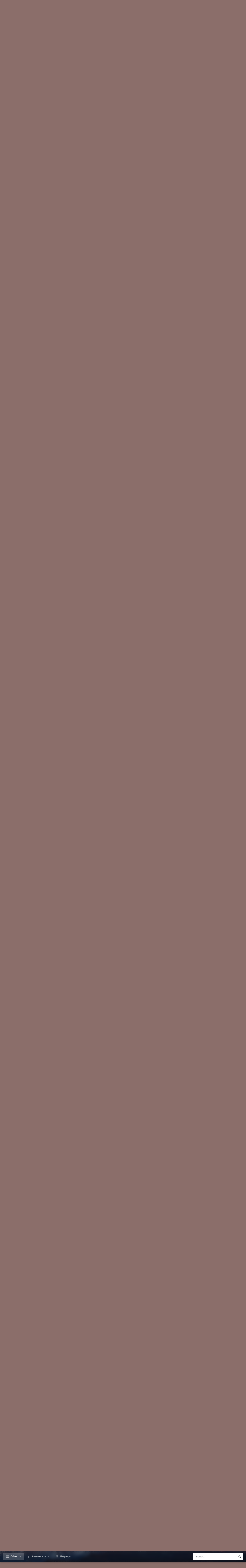

--- FILE ---
content_type: text/html;charset=UTF-8
request_url: https://www.fullrest.ru/forum/topic/39515-south-park-the-stick-of-truth/
body_size: 38646
content:
<!DOCTYPE html>
<html id="focus" lang="" dir="ltr" 
data-focus-guest
data-focus-group-id='2'
data-focus-theme-id='2'

data-focus-navigation='dropdown'




data-focus-picker='scroll'

data-focus-scheme='light'

data-focus-cookie='2'

data-focus-userlinks='border'
data-focus-post='margin'
data-focus-post-header='border-v'
data-focus-post-controls='transparent buttons'
data-focus-blocks='pages sectiontitle'
data-focus-ui="new-badge transparent-ficon guest-alert">
	<head>
		<meta charset="utf-8">
		<title>South Park: The Stick of Truth - Игры - Форумы FullRest.Ru</title>
		
		

	<meta name="viewport" content="width=device-width, initial-scale=1">


	
	


	<meta name="twitter:card" content="summary" />



	
		
			
				<meta property="og:title" content="South Park: The Stick of Truth">
			
		
	

	
		
			
				<meta property="og:type" content="website">
			
		
	

	
		
			
				<meta property="og:url" content="https://www.fullrest.ru/forum/topic/39515-south-park-the-stick-of-truth/">
			
		
	

	
		
			
				<meta name="description" content="http://i.imgur.com/tg1X2UT.jpgКто не знает, о чём сабж.&quot;South Park: The Stick of Truth&quot; или &quot;Южный парк: Палка Истины&quot; — компьютерная ролевая игра студии Obsidian Entertainment, разработанная при непосредственном участии создателей оригинального сериала Трэя Паркера и Мэтта Стоуна.Игрок начнет иг...">
			
		
	

	
		
			
				<meta property="og:description" content="http://i.imgur.com/tg1X2UT.jpgКто не знает, о чём сабж.&quot;South Park: The Stick of Truth&quot; или &quot;Южный парк: Палка Истины&quot; — компьютерная ролевая игра студии Obsidian Entertainment, разработанная при непосредственном участии создателей оригинального сериала Трэя Паркера и Мэтта Стоуна.Игрок начнет иг...">
			
		
	

	
		
			
				<meta property="og:updated_time" content="2014-03-23T18:14:26Z">
			
		
	

	
		
			
				<meta name="keywords" content="South Park, Южный Парк, Палка Истины, Картман, Кенни, Стэн, Жидяра">
			
		
	

	
		
			
				<meta property="og:site_name" content="Форумы FullRest.Ru">
			
		
	

	
		
			
				<meta property="og:locale" content="">
			
		
	


	
		<link rel="next" href="https://www.fullrest.ru/forum/topic/39515-south-park-the-stick-of-truth/page/2/" />
	

	
		<link rel="last" href="https://www.fullrest.ru/forum/topic/39515-south-park-the-stick-of-truth/page/2/" />
	

	
		<link rel="canonical" href="https://www.fullrest.ru/forum/topic/39515-south-park-the-stick-of-truth/" />
	




<link rel="manifest" href="https://www.fullrest.ru/forum/manifest.webmanifest/">
<meta name="msapplication-config" content="https://www.fullrest.ru/forum/browserconfig.xml/">
<meta name="msapplication-starturl" content="/">
<meta name="application-name" content="Форумы FullRest.Ru">
<meta name="apple-mobile-web-app-title" content="Форумы FullRest.Ru">

	<meta name="theme-color" content="#1e324a">










<link rel="preload" href="//www.fullrest.ru/forum/applications/core/interface/font/fontawesome-webfont.woff2?v=4.7.0" as="font" crossorigin="anonymous">
		




	<link rel="stylesheet" href="https://www.fullrest.ru/forum/uploads/css_built_2/341e4a57816af3ba440d891ca87450ff_framework.css?v=4e52a1ea3c1728632893" media="all">

	<link rel="stylesheet" href="https://www.fullrest.ru/forum/uploads/css_built_2/05e81b71abe4f22d6eb8d1a929494829_responsive.css?v=4e52a1ea3c1728632893" media="all">

	<link rel="stylesheet" href="https://www.fullrest.ru/forum/uploads/css_built_2/20446cf2d164adcc029377cb04d43d17_flags.css?v=4e52a1ea3c1728632893" media="all">

	<link rel="stylesheet" href="https://www.fullrest.ru/forum/uploads/css_built_2/90eb5adf50a8c640f633d47fd7eb1778_core.css?v=4e52a1ea3c1728632893" media="all">

	<link rel="stylesheet" href="https://www.fullrest.ru/forum/uploads/css_built_2/5a0da001ccc2200dc5625c3f3934497d_core_responsive.css?v=4e52a1ea3c1728632893" media="all">

	<link rel="stylesheet" href="https://www.fullrest.ru/forum/uploads/css_built_2/62e269ced0fdab7e30e026f1d30ae516_forums.css?v=4e52a1ea3c1728632893" media="all">

	<link rel="stylesheet" href="https://www.fullrest.ru/forum/uploads/css_built_2/76e62c573090645fb99a15a363d8620e_forums_responsive.css?v=4e52a1ea3c1728632893" media="all">

	<link rel="stylesheet" href="https://www.fullrest.ru/forum/uploads/css_built_2/ebdea0c6a7dab6d37900b9190d3ac77b_topics.css?v=4e52a1ea3c1728632893" media="all">

	<link rel="stylesheet" href="https://www.fullrest.ru/forum/uploads/css_built_2/046e14a7d0a24afbe332ca4f2f603d81_awards.css?v=4e52a1ea3c1728632893" media="all">





<link rel="stylesheet" href="https://www.fullrest.ru/forum/uploads/css_built_2/258adbb6e4f3e83cd3b355f84e3fa002_custom.css?v=4e52a1ea3c1728632893" media="all">




		
<script type='text/javascript'>
var focusHtml = document.getElementById('focus');
var cookieId = focusHtml.getAttribute('data-focus-cookie');

//	['setting-name', enabled-by-default, has-toggle]
var focusSettings = [
	
 ['sticky-header', 1, 1],
	['mobile-footer', 1, 1],
	['fluid', 0, 1],
	['larger-font-size', 0, 1],
	['sticky-author-panel', 0, 1],
	['sticky-sidebar', 0, 1],
	['flip-sidebar', 0, 1],
	
	
]; 
for(var i = 0; i < focusSettings.length; i++) {
	var settingName = focusSettings[i][0];
	var isDefault = focusSettings[i][1];
	var allowToggle = focusSettings[i][2];
	if(allowToggle){
		var choice = localStorage.getItem(settingName);
		if( (choice === '1') || (!choice && (isDefault)) ){
			focusHtml.classList.add('enable--' + settingName + '');
		}
	} else if(isDefault){
		focusHtml.classList.add('enable--' + settingName + '');
	}
}

	var loadRandomBackground = function(){
		var randomBackgrounds = [ 1,2,3,];
		var randomBackground = randomBackgrounds[Math.floor(Math.random()*randomBackgrounds.length)];
		focusHtml.setAttribute('data-focus-bg', randomBackground);
		focusHtml.setAttribute('data-focus-bg-random', '');
	}


	
		var backgroundChoice = localStorage.getItem('focusBackground-' + cookieId + '') || '1';
		if (backgroundChoice == 'random'){
			loadRandomBackground();
		} else {
			focusHtml.setAttribute('data-focus-bg', '' + backgroundChoice + '');
		}
	

</script>

 
		
		
		

		
 
	</head>
	<body class='ipsApp ipsApp_front ipsJS_none ipsClearfix' data-controller='core.front.core.app' data-message="" data-pageApp='forums' data-pageLocation='front' data-pageModule='forums' data-pageController='topic' data-pageID='39515' >
		<a href='#ipsLayout_mainArea' class='ipsHide' title='Перейти к основному содержанию на этой странице' accesskey='m'>Перейти к содержанию</a>
		
			
<div class='focus-mobile-search'>
	<div class='focus-mobile-search__close' data-class='display--focus-mobile-search'><i class="fa fa-times" aria-hidden="true"></i></div>
</div>
			<div class='background-overlay'>
      			<div class='header-wrap focus-sticky-header'>
                  	
<ul id='elMobileNav' class='ipsResponsive_hideDesktop' data-controller='core.front.core.mobileNav'>
	
		
			
			
				
				
			
				
				
			
				
					<li id='elMobileBreadcrumb'>
						<a href='https://www.fullrest.ru/forum/forum/117-igry/'>
							<span>Игры</span>
						</a>
					</li>
				
				
			
				
				
			
		
	
  
	<li class='elMobileNav__home'>
		<a href='https://www.fullrest.ru/forum/'><i class="fa fa-home" aria-hidden="true"></i></a>
	</li>
	
	
	<li >
		<a data-action="defaultStream" href='https://www.fullrest.ru/forum/discover/'><i class="fa fa-newspaper-o" aria-hidden="true"></i></a>
	</li>

	

	
		<li class='ipsJS_show'>
			<a href='https://www.fullrest.ru/forum/search/' data-class='display--focus-mobile-search'><i class='fa fa-search'></i></a>
		</li>
	

	
<li data-focus-editor>
	<a href='#'>
		<i class='fa fa-toggle-on'></i>
	</a>
</li>
<li data-focus-toggle-theme>
	<a href='#'>
		<i class='fa'></i>
	</a>
</li>
  	
	<li data-ipsDrawer data-ipsDrawer-drawerElem='#elMobileDrawer'>
		<a href='#'>
			
			
				
			
			
			
			<i class='fa fa-navicon'></i>
		</a>
	</li>
</ul>
					<div id='ipsLayout_header'>
						<header class='focus-header'>
							<div class='ipsLayout_container'>
								<div class='focus-header-align'>
									
<a class='focus-logo' href='https://www.fullrest.ru/forum/' accesskey='1'>
	
		<span class='focus-logo__text'>
			<span class='focus-logo__name'>Форумы FullRest</span>
			<span class='focus-logo__slogan'>Оторвись по полной!</span>
		</span>
	
</a>
									
										<div class='focus-user'>

	<ul id='elUserNav' class='ipsList_inline cSignedOut ipsResponsive_showDesktop'>
		<li id='elSignInLink'>
			<a href='https://www.fullrest.ru/forum/login/' data-ipsMenu-closeOnClick="false" data-ipsMenu id='elUserSignIn'>
				Уже зарегистрированы? Войти &nbsp;<i class='fa fa-caret-down'></i>
			</a>
			
<div id='elUserSignIn_menu' class='ipsMenu ipsMenu_auto ipsHide'>
	<form accept-charset='utf-8' method='post' action='https://www.fullrest.ru/forum/login/'>
		<input type="hidden" name="csrfKey" value="4ad2d6f215aa0d1070e8204adbf98359">
		<input type="hidden" name="ref" value="aHR0cHM6Ly93d3cuZnVsbHJlc3QucnUvZm9ydW0vdG9waWMvMzk1MTUtc291dGgtcGFyay10aGUtc3RpY2stb2YtdHJ1dGgv">
		<div data-role="loginForm">
			
			
			
				<div class='ipsColumns ipsColumns_noSpacing'>
					<div class='ipsColumn ipsColumn_wide' id='elUserSignIn_internal'>
						
<div class="ipsPad ipsForm ipsForm_vertical">
	<h4 class="ipsType_sectionHead">Войти</h4>
	<br><br>
	<ul class='ipsList_reset'>
		<li class="ipsFieldRow ipsFieldRow_noLabel ipsFieldRow_fullWidth">
			
			
				<input type="text" placeholder="Отображаемое имя" name="auth" autocomplete="username">
			
		</li>
		<li class="ipsFieldRow ipsFieldRow_noLabel ipsFieldRow_fullWidth">
			<input type="password" placeholder="Пароль" name="password" autocomplete="current-password">
		</li>
		<li class="ipsFieldRow ipsFieldRow_checkbox ipsClearfix">
			<span class="ipsCustomInput">
				<input type="checkbox" name="remember_me" id="remember_me_checkbox" value="1" checked aria-checked="true">
				<span></span>
			</span>
			<div class="ipsFieldRow_content">
				<label class="ipsFieldRow_label" for="remember_me_checkbox">Запомнить</label>
				<span class="ipsFieldRow_desc">Не рекомендуется для компьютеров с общим доступом</span>
			</div>
		</li>
		<li class="ipsFieldRow ipsFieldRow_fullWidth">
			<button type="submit" name="_processLogin" value="usernamepassword" class="ipsButton ipsButton_primary ipsButton_small" id="elSignIn_submit">Войти</button>
			
				<p class="ipsType_right ipsType_small">
					
						<a href='https://www.fullrest.ru/forum/lostpassword/' data-ipsDialog data-ipsDialog-title='Забыли пароль?'>
					
					Забыли пароль?</a>
				</p>
			
		</li>
	</ul>
</div>
					</div>
					<div class='ipsColumn ipsColumn_wide'>
						<div class='ipsPadding' id='elUserSignIn_external'>
							<div class='ipsAreaBackground_light ipsPadding:half'>
								
								
									<div class='ipsType_center ipsMargin_top:half'>
										

<button type="submit" name="_processLogin" value="9" class='ipsButton ipsButton_verySmall ipsButton_fullWidth ipsSocial ipsSocial_twitter' style="background-color: #00abf0">
	
		<span class='ipsSocial_icon'>
			
				<i class='fa fa-twitter'></i>
			
		</span>
		<span class='ipsSocial_text'>Войти с помощью Twitter</span>
	
</button>
									</div>
								
							</div>
						</div>
					</div>
				</div>
			
		</div>
	</form>
</div>
		</li>
		
			<li>
				
					<a href='https://www.fullrest.ru/forum/register/' data-ipsDialog data-ipsDialog-size='narrow' data-ipsDialog-title='Регистрация' id='elRegisterButton'>Регистрация</a>
				
			</li>
		
		
<li class='elUserNav_sep'></li>
<li class='cUserNav_icon' data-focus-editor>
	<a href='#' data-ipsTooltip>
		<i class='fa fa-toggle-on'></i>
	</a>
</li>
<li class='cUserNav_icon' data-focus-toggle-theme>
	<a href='#' data-ipsTooltip>
		<i class='fa'></i>
	</a>
</li>

 
	</ul>
</div>
									
								</div>
							</div>
						</header>
						<div class='focus-nav-bar'>
							<div class='nav-bar-blur'>
								<div class='nav-bar-image'></div>
							</div>
							<div class='secondary-header-align ipsLayout_container ipsFlex ipsFlex-jc:between ipsFlex-ai:center'>
								<div class='focus-nav'>

	<nav  class=' ipsResponsive_showDesktop'>
		<div class='ipsNavBar_primary ipsNavBar_primary--loading ipsLayout_container '>
			<ul data-role="primaryNavBar" class='ipsClearfix'>
				


	
		
		
			
		
		<li class='ipsNavBar_active' data-active id='elNavSecondary_1' data-role="navBarItem" data-navApp="core" data-navExt="CustomItem">
			
			
				<a href="https://www.fullrest.ru/forum/"  data-navItem-id="1" data-navDefault>
					Обзор<span class='ipsNavBar_active__identifier'></span>
				</a>
			
			
				<ul class='ipsNavBar_secondary ' data-role='secondaryNavBar'>
					


	
	

	
		
		
			
		
		<li class='ipsNavBar_active' data-active id='elNavSecondary_10' data-role="navBarItem" data-navApp="forums" data-navExt="Forums">
			
			
				<a href="https://www.fullrest.ru/forum/"  data-navItem-id="10" data-navDefault>
					Форумы<span class='ipsNavBar_active__identifier'></span>
				</a>
			
			
		</li>
	
	

	
		
		
		<li  id='elNavSecondary_11' data-role="navBarItem" data-navApp="calendar" data-navExt="Calendar">
			
			
				<a href="https://www.fullrest.ru/forum/calendar/"  data-navItem-id="11" >
					Календарь<span class='ipsNavBar_active__identifier'></span>
				</a>
			
			
		</li>
	
	

	
	

	
		
		
		<li  id='elNavSecondary_13' data-role="navBarItem" data-navApp="core" data-navExt="StaffDirectory">
			
			
				<a href="https://www.fullrest.ru/forum/staff/"  data-navItem-id="13" >
					Модераторы<span class='ipsNavBar_active__identifier'></span>
				</a>
			
			
		</li>
	
	

	
		
		
		<li  id='elNavSecondary_14' data-role="navBarItem" data-navApp="core" data-navExt="OnlineUsers">
			
			
				<a href="https://www.fullrest.ru/forum/online/"  data-navItem-id="14" >
					Пользователи онлайн<span class='ipsNavBar_active__identifier'></span>
				</a>
			
			
		</li>
	
	

	
	

					<li class='ipsHide' id='elNavigationMore_1' data-role='navMore'>
						<a href='#' data-ipsMenu data-ipsMenu-appendTo='#elNavigationMore_1' id='elNavigationMore_1_dropdown'>Больше <i class='fa fa-caret-down'></i></a>
						<ul class='ipsHide ipsMenu ipsMenu_auto' id='elNavigationMore_1_dropdown_menu' data-role='moreDropdown'></ul>
					</li>
				</ul>
			
		</li>
	
	

	
		
		
		<li  id='elNavSecondary_2' data-role="navBarItem" data-navApp="core" data-navExt="CustomItem">
			
			
				<a href="https://www.fullrest.ru/forum/discover/"  data-navItem-id="2" >
					Активность<span class='ipsNavBar_active__identifier'></span>
				</a>
			
			
				<ul class='ipsNavBar_secondary ipsHide' data-role='secondaryNavBar'>
					


	
		
		
		<li  id='elNavSecondary_4' data-role="navBarItem" data-navApp="core" data-navExt="AllActivity">
			
			
				<a href="https://www.fullrest.ru/forum/discover/"  data-navItem-id="4" >
					Активность<span class='ipsNavBar_active__identifier'></span>
				</a>
			
			
		</li>
	
	

	
	

	
	

	
	

	
		
		
		<li  id='elNavSecondary_8' data-role="navBarItem" data-navApp="core" data-navExt="Search">
			
			
				<a href="https://www.fullrest.ru/forum/search/"  data-navItem-id="8" >
					Поиск<span class='ipsNavBar_active__identifier'></span>
				</a>
			
			
		</li>
	
	

	
	

					<li class='ipsHide' id='elNavigationMore_2' data-role='navMore'>
						<a href='#' data-ipsMenu data-ipsMenu-appendTo='#elNavigationMore_2' id='elNavigationMore_2_dropdown'>Больше <i class='fa fa-caret-down'></i></a>
						<ul class='ipsHide ipsMenu ipsMenu_auto' id='elNavigationMore_2_dropdown_menu' data-role='moreDropdown'></ul>
					</li>
				</ul>
			
		</li>
	
	

	
	

	
		
		
		<li  id='elNavSecondary_17' data-role="navBarItem" data-navApp="awards" data-navExt="Awards">
			
			
				<a href="https://www.fullrest.ru/forum/awards/"  data-navItem-id="17" >
					Награды<span class='ipsNavBar_active__identifier'></span>
				</a>
			
			
		</li>
	
	

				
				<li class="focus-nav__more focus-nav__more--hidden">
					<a href="#"> Больше </a>
					<ul class='ipsNavBar_secondary'></ul>
				</li>
				
			</ul>
			

	<div id="elSearchWrapper">
		<div id='elSearch' class='' data-controller='core.front.core.quickSearch'>
			<form accept-charset='utf-8' action='//www.fullrest.ru/forum/search/?do=quicksearch' method='post'>
				<input type='search' id='elSearchField' placeholder='Поиск...' name='q' autocomplete='off' aria-label='Поиск'>
				<button class='cSearchSubmit' type="submit" aria-label='Поиск'><i class="fa fa-search"></i></button>
				<div id="elSearchExpanded">
					<div class="ipsMenu_title">
						Искать в
					</div>
					<ul class="ipsSideMenu_list ipsSideMenu_withRadios ipsSideMenu_small" data-ipsSideMenu data-ipsSideMenu-type="radio" data-ipsSideMenu-responsive="false" data-role="searchContexts">
						<li>
							<span class='ipsSideMenu_item ipsSideMenu_itemActive' data-ipsMenuValue='all'>
								<input type="radio" name="type" value="all" checked id="elQuickSearchRadio_type_all">
								<label for='elQuickSearchRadio_type_all' id='elQuickSearchRadio_type_all_label'>Везде</label>
							</span>
						</li>
						
						
							<li>
								<span class='ipsSideMenu_item' data-ipsMenuValue='forums_topic'>
									<input type="radio" name="type" value="forums_topic" id="elQuickSearchRadio_type_forums_topic">
									<label for='elQuickSearchRadio_type_forums_topic' id='elQuickSearchRadio_type_forums_topic_label'>Темы</label>
								</span>
							</li>
						
						
							
								<li>
									<span class='ipsSideMenu_item' data-ipsMenuValue='contextual_{&quot;type&quot;:&quot;forums_topic&quot;,&quot;nodes&quot;:117}'>
										<input type="radio" name="type" value='contextual_{&quot;type&quot;:&quot;forums_topic&quot;,&quot;nodes&quot;:117}' id='elQuickSearchRadio_type_contextual_1df03762fcb15b1e6d30efb2625c07a0'>
										<label for='elQuickSearchRadio_type_contextual_1df03762fcb15b1e6d30efb2625c07a0' id='elQuickSearchRadio_type_contextual_1df03762fcb15b1e6d30efb2625c07a0_label'>Этот форум</label>
									</span>
								</li>
							
								<li>
									<span class='ipsSideMenu_item' data-ipsMenuValue='contextual_{&quot;type&quot;:&quot;forums_topic&quot;,&quot;item&quot;:39515}'>
										<input type="radio" name="type" value='contextual_{&quot;type&quot;:&quot;forums_topic&quot;,&quot;item&quot;:39515}' id='elQuickSearchRadio_type_contextual_7e273453a438346b49dfb5f4b5c9dada'>
										<label for='elQuickSearchRadio_type_contextual_7e273453a438346b49dfb5f4b5c9dada' id='elQuickSearchRadio_type_contextual_7e273453a438346b49dfb5f4b5c9dada_label'>Эта тема</label>
									</span>
								</li>
							
						
						<li data-role="showMoreSearchContexts">
							<span class='ipsSideMenu_item' data-action="showMoreSearchContexts" data-exclude="forums_topic">
								Ещё...
							</span>
						</li>
					</ul>
					<div class="ipsMenu_title">
						Поиск контента, содержащего...
					</div>
					<ul class='ipsSideMenu_list ipsSideMenu_withRadios ipsSideMenu_small ipsType_normal' role="radiogroup" data-ipsSideMenu data-ipsSideMenu-type="radio" data-ipsSideMenu-responsive="false" data-filterType='andOr'>
						
							<li>
								<span class='ipsSideMenu_item ipsSideMenu_itemActive' data-ipsMenuValue='or'>
									<input type="radio" name="search_and_or" value="or" checked id="elRadio_andOr_or">
									<label for='elRadio_andOr_or' id='elField_andOr_label_or'><em>Любое</em> слово запроса</label>
								</span>
							</li>
						
							<li>
								<span class='ipsSideMenu_item ' data-ipsMenuValue='and'>
									<input type="radio" name="search_and_or" value="and"  id="elRadio_andOr_and">
									<label for='elRadio_andOr_and' id='elField_andOr_label_and'><em>Все</em> слова запроса</label>
								</span>
							</li>
						
					</ul>
					<div class="ipsMenu_title">
						Поиск результатов в...
					</div>
					<ul class='ipsSideMenu_list ipsSideMenu_withRadios ipsSideMenu_small ipsType_normal' role="radiogroup" data-ipsSideMenu data-ipsSideMenu-type="radio" data-ipsSideMenu-responsive="false" data-filterType='searchIn'>
						<li>
							<span class='ipsSideMenu_item ipsSideMenu_itemActive' data-ipsMenuValue='all'>
								<input type="radio" name="search_in" value="all" checked id="elRadio_searchIn_and">
								<label for='elRadio_searchIn_and' id='elField_searchIn_label_all'>Заголовки и содержание контента</label>
							</span>
						</li>
						<li>
							<span class='ipsSideMenu_item' data-ipsMenuValue='titles'>
								<input type="radio" name="search_in" value="titles" id="elRadio_searchIn_titles">
								<label for='elRadio_searchIn_titles' id='elField_searchIn_label_titles'>Только заголовки контента</label>
							</span>
						</li>
					</ul>
				</div>
			</form>
		</div>
	</div>

		</div>
	</nav>
</div>
								
									<div class='focus-search'></div>
								
							</div>
						</div>
					</div>
				</div>
		
		<main id='ipsLayout_body' class='ipsLayout_container'>
			<div class='focus-content'>
				<div class='focus-content-padding'>
					<div id='ipsLayout_contentArea'>
						<div class='focus-precontent'>
							<div class='focus-breadcrumb'>
								
<nav class='ipsBreadcrumb ipsBreadcrumb_top ipsFaded_withHover'>
	

	<ul class='ipsList_inline ipsPos_right'>
		
		<li >
			<a data-action="defaultStream" class='ipsType_light '  href='https://www.fullrest.ru/forum/discover/'><i class="fa fa-newspaper-o" aria-hidden="true"></i> <span>Активность</span></a>
		</li>
		
	</ul>

	<ul data-role="breadcrumbList">
		<li>
			<a title="Главная" href='https://www.fullrest.ru/forum/'>
				<span>Главная <i class='fa fa-angle-right'></i></span>
			</a>
		</li>
		
		
			<li>
				
					<a href='https://www.fullrest.ru/forum/forum/6-zhiloj-kvartal/'>
						<span>Жилой квартал <i class='fa fa-angle-right' aria-hidden="true"></i></span>
					</a>
				
			</li>
		
			<li>
				
					<a href='https://www.fullrest.ru/forum/forum/9-tamozhnja-razgovoryobsuzhdenijavpechatlenija/'>
						<span>Таможня: Разговоры/Обсуждения/Впечатления <i class='fa fa-angle-right' aria-hidden="true"></i></span>
					</a>
				
			</li>
		
			<li>
				
					<a href='https://www.fullrest.ru/forum/forum/117-igry/'>
						<span>Игры <i class='fa fa-angle-right' aria-hidden="true"></i></span>
					</a>
				
			</li>
		
			<li>
				
					South Park: The Stick of Truth
				
			</li>
		
	</ul>
</nav>
								

<ul class='focus-social focus-social--iconOnly'>
  <li><a class="soc discord" href="https://discord.gg/2zF7MXZ" target="_blank" rel="noopener" title="Discord"><span>Discord</span></a></li>
<li><a class="soc vk" href="https://vk.com/fullrestChat" target="_blank" rel="noopener" title="VK"><span>VK</span></a></li>
<li><a class="soc telegram" href="https://t.me/fullrestChat" target="_blank" rel="noopener" title="Telegram"><span>Telegram</span></a></li>
<li><a class="soc twitter" href="https://twitter.com/fullrest" target="_blank" rel="noopener" title="Twitter"><span>Twitter</span></a></li>
<li><a class="soc steam" href="https://steamcommunity.com/groups/fullrest" target="_blank" rel="noopener" title="Steam"><span>Steam</span></a></li>
<li><a class="soc youtube" href="https://www.youtube.com/user/FullRestTV" target="_blank" rel="noopener" title="Youtube"><span>Youtube</span></a></li>
</ul>

							</div>
						</div>
						






						<div id='ipsLayout_contentWrapper'>
							
							<div id='ipsLayout_mainArea'>
								
								
								
								
								

	




								



<div class="ipsPageHeader ipsResponsive_pull ipsBox ipsPadding sm:ipsPadding:half ipsMargin_bottom">
	
	<div class="ipsFlex ipsFlex-ai:center ipsFlex-fw:wrap ipsGap:4">
		<div class="ipsFlex-flex:11">
			<h1 class="ipsType_pageTitle ipsContained_container">
				

				
				
					<span class="ipsType_break ipsContained">
						<span>South Park: The Stick of Truth</span>
					</span>
				
			</h1>
			
			
				


	
		<ul class='ipsTags ipsList_inline ' >
			
				
					

<li >
	
	<a href="https://www.fullrest.ru/forum/tags/South%20Park/" class='ipsTag' title="Найти другой контент с тегом 'South Park'" rel="tag"><span>South Park</span></a>
	
</li>
				
					

<li >
	
	<a href="https://www.fullrest.ru/forum/tags/%D0%AE%D0%B6%D0%BD%D1%8B%D0%B9%20%D0%9F%D0%B0%D1%80%D0%BA/" class='ipsTag' title="Найти другой контент с тегом 'Южный Парк'" rel="tag"><span>Южный Парк</span></a>
	
</li>
				
					

<li >
	
	<a href="https://www.fullrest.ru/forum/tags/%D0%9F%D0%B0%D0%BB%D0%BA%D0%B0%20%D0%98%D1%81%D1%82%D0%B8%D0%BD%D1%8B/" class='ipsTag' title="Найти другой контент с тегом 'Палка Истины'" rel="tag"><span>Палка Истины</span></a>
	
</li>
				
					

<li >
	
	<a href="https://www.fullrest.ru/forum/tags/%D0%9A%D0%B0%D1%80%D1%82%D0%BC%D0%B0%D0%BD/" class='ipsTag' title="Найти другой контент с тегом 'Картман'" rel="tag"><span>Картман</span></a>
	
</li>
				
					

<li >
	
	<a href="https://www.fullrest.ru/forum/tags/%D0%9A%D0%B5%D0%BD%D0%BD%D0%B8/" class='ipsTag' title="Найти другой контент с тегом 'Кенни'" rel="tag"><span>Кенни</span></a>
	
</li>
				
					

<li >
	
	<a href="https://www.fullrest.ru/forum/tags/%D0%A1%D1%82%D1%8D%D0%BD/" class='ipsTag' title="Найти другой контент с тегом 'Стэн'" rel="tag"><span>Стэн</span></a>
	
</li>
				
					

<li >
	
	<a href="https://www.fullrest.ru/forum/tags/%D0%96%D0%B8%D0%B4%D1%8F%D1%80%D0%B0/" class='ipsTag' title="Найти другой контент с тегом 'Жидяра'" rel="tag"><span>Жидяра</span></a>
	
</li>
				
			
			
		</ul>
		
	

			
		</div>
		
	</div>
	<hr class="ipsHr">
	<div class="ipsPageHeader__meta ipsFlex ipsFlex-jc:between ipsFlex-ai:center ipsFlex-fw:wrap ipsGap:3">
		<div class="ipsFlex-flex:11">
			<div class="ipsPhotoPanel ipsPhotoPanel_mini ipsPhotoPanel_notPhone ipsClearfix">
				


	<a href="https://www.fullrest.ru/forum/profile/16234-vevik/" rel="nofollow" data-ipsHover data-ipsHover-width="370" data-ipsHover-target="https://www.fullrest.ru/forum/profile/16234-vevik/?do=hovercard" class="ipsUserPhoto ipsUserPhoto_mini" title="Перейти в профиль Вевик">
		<img src='https://www.fullrest.ru/forum/uploads/profile/photo-thumb-16234.png' alt='Вевик' loading="lazy">
	</a>

				<div>
					<p class="ipsType_reset ipsType_blendLinks">
						<span class="ipsType_normal">
						
							<strong>Автор 


<a href='https://www.fullrest.ru/forum/profile/16234-vevik/' rel="nofollow" data-ipsHover data-ipsHover-width='370' data-ipsHover-target='https://www.fullrest.ru/forum/profile/16234-vevik/?do=hovercard&amp;referrer=https%253A%252F%252Fwww.fullrest.ru%252Fforum%252Ftopic%252F39515-south-park-the-stick-of-truth%252F' title="Перейти в профиль Вевик" class="ipsType_break">Вевик</a>, </strong><br>
							<span class="ipsType_light"><time datetime='2014-03-04T15:31:45Z' title='03/04/14 15:31 ' data-short='11 г'>4 марта, 2014</time> в <a href="https://www.fullrest.ru/forum/forum/117-igry/">Игры</a></span>
						
						</span>
					</p>
				</div>
			</div>
		</div>
		
			<div class="ipsFlex-flex:01 ipsResponsive_hidePhone">
				<div class="ipsFlex ipsFlex-ai:center ipsFlex-jc:center ipsGap:3 ipsGap_row:0">
					
						


    <a href='#elShareItem_1342879830_menu' id='elShareItem_1342879830' data-ipsMenu class='ipsShareButton ipsButton ipsButton_verySmall ipsButton_link ipsButton_link--light'>
        <span><i class='fa fa-share-alt'></i></span> &nbsp;Поделиться
    </a>

    <div class='ipsPadding ipsMenu ipsMenu_auto ipsHide' id='elShareItem_1342879830_menu' data-controller="core.front.core.sharelink">
        <ul class='ipsList_inline'>
            
                <li>
<a href="http://twitter.com/share?url=https%3A%2F%2Fwww.fullrest.ru%2Fforum%2Ftopic%2F39515-south-park-the-stick-of-truth%2F" class="cShareLink cShareLink_twitter" target="_blank" data-role="shareLink" title='Поделиться в Twitter' data-ipsTooltip rel='nofollow noopener'>
	<i class="fa fa-twitter"></i>
</a></li>
            
                <li>
<a href="https://www.facebook.com/sharer/sharer.php?u=https%3A%2F%2Fwww.fullrest.ru%2Fforum%2Ftopic%2F39515-south-park-the-stick-of-truth%2F" class="cShareLink cShareLink_facebook" target="_blank" data-role="shareLink" title='Поделиться в Facebook' data-ipsTooltip rel='noopener nofollow'>
	<i class="fa fa-facebook"></i>
</a></li>
            
                <li>
<a href="mailto:?subject=South%20Park%3A%20The%20Stick%20of%20Truth&body=https%3A%2F%2Fwww.fullrest.ru%2Fforum%2Ftopic%2F39515-south-park-the-stick-of-truth%2F" rel='nofollow' class='cShareLink cShareLink_email' title='Поделиться по email' data-ipsTooltip>
	<i class="fa fa-envelope"></i>
</a></li>
            
                <li>
<a href="http://pinterest.com/pin/create/button/?url=https://www.fullrest.ru/forum/topic/39515-south-park-the-stick-of-truth/&amp;media=" class="cShareLink cShareLink_pinterest" rel="nofollow noopener" target="_blank" data-role="shareLink" title='Поделиться в Pinterest' data-ipsTooltip>
	<i class="fa fa-pinterest"></i>
</a></li>
            
        </ul>
        
            <hr class='ipsHr'>
            <button class='ipsHide ipsButton ipsButton_verySmall ipsButton_light ipsButton_fullWidth ipsMargin_top:half' data-controller='core.front.core.webshare' data-role='webShare' data-webShareTitle='South Park: The Stick of Truth' data-webShareText='South Park: The Stick of Truth' data-webShareUrl='https://www.fullrest.ru/forum/topic/39515-south-park-the-stick-of-truth/'>Поделиться</button>
        
    </div>

					
					



					

<div data-followApp='forums' data-followArea='topic' data-followID='39515' data-controller='core.front.core.followButton'>
	

	<a href='https://www.fullrest.ru/forum/login/' rel="nofollow" class="ipsFollow ipsPos_middle ipsButton ipsButton_light ipsButton_verySmall " data-role="followButton" data-ipsTooltip title='Авторизация'>
		<span>Подписчики</span>
		<span class='ipsCommentCount'>2</span>
	</a>

</div>
				</div>
			</div>
					
	</div>
	
	
</div>






<div class="ipsClearfix">
	<ul class="ipsToolList ipsToolList_horizontal ipsClearfix ipsSpacer_both ipsResponsive_hidePhone">
		
		
		
	</ul>
</div>

<div id="comments" data-controller="core.front.core.commentFeed,forums.front.topic.view, core.front.core.ignoredComments" data-autopoll data-baseurl="https://www.fullrest.ru/forum/topic/39515-south-park-the-stick-of-truth/"  data-feedid="topic-39515" class="cTopic ipsClear ipsSpacer_top">
	
			

				<div class="ipsBox ipsResponsive_pull ipsPadding:half ipsClearfix ipsClear ipsMargin_bottom">
					
					
						


	
	<ul class='ipsPagination' id='elPagination_be03fff2e27be88b3f237840306532f5_226809668' data-ipsPagination-seoPagination='true' data-pages='2' data-ipsPagination  data-ipsPagination-pages="2" data-ipsPagination-perPage='25'>
		
			
				<li class='ipsPagination_first ipsPagination_inactive'><a href='https://www.fullrest.ru/forum/topic/39515-south-park-the-stick-of-truth/#comments' rel="first" data-page='1' data-ipsTooltip title='Первая страница'><i class='fa fa-angle-double-left'></i></a></li>
				<li class='ipsPagination_prev ipsPagination_inactive'><a href='https://www.fullrest.ru/forum/topic/39515-south-park-the-stick-of-truth/#comments' rel="prev" data-page='0' data-ipsTooltip title='Предыдущая страница'>Назад</a></li>
			
			<li class='ipsPagination_page ipsPagination_active'><a href='https://www.fullrest.ru/forum/topic/39515-south-park-the-stick-of-truth/#comments' data-page='1'>1</a></li>
			
				
					<li class='ipsPagination_page'><a href='https://www.fullrest.ru/forum/topic/39515-south-park-the-stick-of-truth/page/2/#comments' data-page='2'>2</a></li>
				
				<li class='ipsPagination_next'><a href='https://www.fullrest.ru/forum/topic/39515-south-park-the-stick-of-truth/page/2/#comments' rel="next" data-page='2' data-ipsTooltip title='Следующая страница'>Далее</a></li>
				<li class='ipsPagination_last'><a href='https://www.fullrest.ru/forum/topic/39515-south-park-the-stick-of-truth/page/2/#comments' rel="last" data-page='2' data-ipsTooltip title='Последняя страница'><i class='fa fa-angle-double-right'></i></a></li>
			
			
				<li class='ipsPagination_pageJump'>
					<a href='#' data-ipsMenu data-ipsMenu-closeOnClick='false' data-ipsMenu-appendTo='#elPagination_be03fff2e27be88b3f237840306532f5_226809668' id='elPagination_be03fff2e27be88b3f237840306532f5_226809668_jump'>Страница 1 из 2 &nbsp;<i class='fa fa-caret-down'></i></a>
					<div class='ipsMenu ipsMenu_narrow ipsPadding ipsHide' id='elPagination_be03fff2e27be88b3f237840306532f5_226809668_jump_menu'>
						<form accept-charset='utf-8' method='post' action='https://www.fullrest.ru/forum/topic/39515-south-park-the-stick-of-truth/#comments' data-role="pageJump" data-baseUrl='#'>
							<ul class='ipsForm ipsForm_horizontal'>
								<li class='ipsFieldRow'>
									<input type='number' min='1' max='2' placeholder='Номер страницы' class='ipsField_fullWidth' name='page'>
								</li>
								<li class='ipsFieldRow ipsFieldRow_fullWidth'>
									<input type='submit' class='ipsButton_fullWidth ipsButton ipsButton_verySmall ipsButton_primary' value='Поехали'>
								</li>
							</ul>
						</form>
					</div>
				</li>
			
		
	</ul>

					
				</div>
			
	

	

<div data-controller='core.front.core.recommendedComments' data-url='https://www.fullrest.ru/forum/topic/39515-south-park-the-stick-of-truth/?recommended=comments' class='ipsRecommendedComments ipsHide'>
	<div data-role="recommendedComments">
		<h2 class='ipsType_sectionHead ipsType_large ipsType_bold ipsMargin_bottom'>Рекомендуемые сообщения</h2>
		
	</div>
</div>
	
	<div id="elPostFeed" data-role="commentFeed" data-controller="core.front.core.moderation" >
		<form action="https://www.fullrest.ru/forum/topic/39515-south-park-the-stick-of-truth/?csrfKey=4ad2d6f215aa0d1070e8204adbf98359&amp;do=multimodComment" method="post" data-ipspageaction data-role="moderationTools">
			
			
				

					

					
					





	
	
		
	
<a id="comment-848080"></a>
<article  id="elComment_848080" class="cPost ipsBox ipsResponsive_pull  ipsComment  ipsComment_parent ipsClearfix ipsClear ipsColumns ipsColumns_noSpacing ipsColumns_collapsePhone    ">
	

	

	<div class="cAuthorPane_mobile ipsResponsive_showPhone">
		<div class="cAuthorPane_photo">
			<div class="cAuthorPane_photoWrap">
				


	<a href="https://www.fullrest.ru/forum/profile/16234-vevik/" rel="nofollow" data-ipsHover data-ipsHover-width="370" data-ipsHover-target="https://www.fullrest.ru/forum/profile/16234-vevik/?do=hovercard" class="ipsUserPhoto ipsUserPhoto_large" title="Перейти в профиль Вевик">
		<img src='https://www.fullrest.ru/forum/uploads/profile/photo-thumb-16234.png' alt='Вевик' loading="lazy">
	</a>

				
				<span class="cAuthorPane_badge cAuthorPane_badge--moderator" data-ipstooltip title="Вевик модератор"></span>
				
				
					<a href="https://www.fullrest.ru/forum/profile/16234-vevik/badges/" rel="nofollow">
						
<img src='https://www.fullrest.ru/forum/uploads/set_resources_2/84c1e40ea0e759e3f1505eb1788ddf3c_default_rank.png' loading="lazy" alt="Герой Фуллреста" class="cAuthorPane_badge cAuthorPane_badge--rank ipsOutline ipsOutline:2px" data-ipsTooltip title="Звание: Герой Фуллреста (13/14)">
					</a>
				
			</div>
		</div>
		<div class="cAuthorPane_content">
			<h3 class="ipsType_sectionHead cAuthorPane_author ipsType_break ipsType_blendLinks ipsFlex ipsFlex-ai:center">
				


<a href='https://www.fullrest.ru/forum/profile/16234-vevik/' rel="nofollow" data-ipsHover data-ipsHover-width='370' data-ipsHover-target='https://www.fullrest.ru/forum/profile/16234-vevik/?do=hovercard&amp;referrer=https%253A%252F%252Fwww.fullrest.ru%252Fforum%252Ftopic%252F39515-south-park-the-stick-of-truth%252F' title="Перейти в профиль Вевик" class="ipsType_break"><span style='color:#999966'><b>Вевик</b></span></a>
			</h3>
			<div class="ipsType_light ipsType_reset">
				<a href="https://www.fullrest.ru/forum/topic/39515-south-park-the-stick-of-truth/?do=findComment&amp;comment=848080" rel="nofollow" class="ipsType_blendLinks">Опубликовано <time datetime='2014-03-04T15:31:45Z' title='03/04/14 15:31 ' data-short='11 г'>4 марта, 2014</time></a>
				
			</div>
		</div>
	</div>
	<aside class="ipsComment_author cAuthorPane ipsColumn ipsColumn_medium ipsResponsive_hidePhone">
		<h3 class="ipsType_sectionHead cAuthorPane_author ipsType_blendLinks ipsType_break">
<strong>


<a href='https://www.fullrest.ru/forum/profile/16234-vevik/' rel="nofollow" data-ipsHover data-ipsHover-width='370' data-ipsHover-target='https://www.fullrest.ru/forum/profile/16234-vevik/?do=hovercard&amp;referrer=https%253A%252F%252Fwww.fullrest.ru%252Fforum%252Ftopic%252F39515-south-park-the-stick-of-truth%252F' title="Перейти в профиль Вевик" class="ipsType_break">Вевик</a></strong>
			
		</h3>
		<ul class="cAuthorPane_info ipsList_reset">
			<li data-role="photo" class="cAuthorPane_photo">
				<div class="cAuthorPane_photoWrap">
					


	<a href="https://www.fullrest.ru/forum/profile/16234-vevik/" rel="nofollow" data-ipsHover data-ipsHover-width="370" data-ipsHover-target="https://www.fullrest.ru/forum/profile/16234-vevik/?do=hovercard" class="ipsUserPhoto ipsUserPhoto_large" title="Перейти в профиль Вевик">
		<img src='https://www.fullrest.ru/forum/uploads/profile/photo-thumb-16234.png' alt='Вевик' loading="lazy">
	</a>

					
						<span class="cAuthorPane_badge cAuthorPane_badge--moderator" data-ipstooltip title="Вевик модератор"></span>
					
					
						
<img src='https://www.fullrest.ru/forum/uploads/set_resources_2/84c1e40ea0e759e3f1505eb1788ddf3c_default_rank.png' loading="lazy" alt="Герой Фуллреста" class="cAuthorPane_badge cAuthorPane_badge--rank ipsOutline ipsOutline:2px" data-ipsTooltip title="Звание: Герой Фуллреста (13/14)">
					
				</div>
			</li>
			
				<li data-role="group"><span style='color:#999966'><b>Свободные плагиностроители</b></span></li>
				
					<li data-role="group-icon"><img src="https://www.fullrest.ru/forum/uploads/team_fmm3.jpg" alt="" class="cAuthorGroupIcon"></li>
				
			
			
				<li data-role="stats" class="ipsMargin_top">
					<ul class="ipsList_reset ipsType_light ipsFlex ipsFlex-ai:center ipsFlex-jc:center ipsGap_row:2 cAuthorPane_stats">
						<li>
							
								<a href="https://www.fullrest.ru/forum/profile/16234-vevik/content/" rel="nofollow" title="2902 сообщения" data-ipstooltip class="ipsType_blendLinks">
							
								<i class="fa fa-comment"></i> 2.9 тыс
							
								</a>
							
						</li>
						
					</ul>
				</li>
			
			
				

	
	<li data-role='custom-field' class='ipsResponsive_hidePhone ipsType_break'>
		
<span class='ft'>Город:</span><span class='fc'>Тир</span>
	</li>
	

			
		








</ul>
	</aside>
	<div class="ipsColumn ipsColumn_fluid ipsMargin:none">
		

<div id="comment-848080_wrap" data-controller="core.front.core.comment" data-commentapp="forums" data-commenttype="forums" data-commentid="848080" data-quotedata="{&quot;userid&quot;:16234,&quot;username&quot;:&quot;\u0412\u0435\u0432\u0438\u043a&quot;,&quot;timestamp&quot;:1393947105,&quot;contentapp&quot;:&quot;forums&quot;,&quot;contenttype&quot;:&quot;forums&quot;,&quot;contentid&quot;:39515,&quot;contentclass&quot;:&quot;forums_Topic&quot;,&quot;contentcommentid&quot;:848080}" class="ipsComment_content ipsType_medium">

	<div class="ipsComment_meta ipsType_light ipsFlex ipsFlex-ai:center ipsFlex-jc:between ipsFlex-fd:row-reverse">
		<div class="ipsType_light ipsType_reset ipsType_blendLinks ipsComment_toolWrap">
			<div class="ipsResponsive_hidePhone ipsComment_badges">
				<ul class="ipsList_reset ipsFlex ipsFlex-jc:end ipsFlex-fw:wrap ipsGap:2 ipsGap_row:1">
					
					
					
					
					
				</ul>
			</div>
			<ul class="ipsList_reset ipsComment_tools">
				<li>
					<a href="#elControls_848080_menu" class="ipsComment_ellipsis" id="elControls_848080" title="Ещё..." data-ipsmenu data-ipsmenu-appendto="#comment-848080_wrap"><i class="fa fa-ellipsis-h"></i></a>
					<ul id="elControls_848080_menu" class="ipsMenu ipsMenu_narrow ipsHide">
						
							<li class="ipsMenu_item"><a href="https://www.fullrest.ru/forum/topic/39515-south-park-the-stick-of-truth/?do=reportComment&amp;comment=848080" data-ipsdialog data-ipsdialog-remotesubmit data-ipsdialog-size="medium" data-ipsdialog-flashmessage="Спасибо за вашу жалобу" data-ipsdialog-title="Жалоба"  data-action="reportComment" title="Пожаловаться на контент">Жалоба</a></li>
						
						
							<li class="ipsMenu_item"><a href="https://www.fullrest.ru/forum/topic/39515-south-park-the-stick-of-truth/" title="Поделиться сообщением" data-ipsdialog data-ipsdialog-size="narrow" data-ipsdialog-content="#elShareComment_848080_menu" data-ipsdialog-title="Поделиться сообщением" id="elSharePost_848080" data-role="shareComment">Поделиться</a></li>
						
                        
						
						
						
							
								
							
							
							
							
							
							
						
					</ul>
				</li>
				
			</ul>
		</div>

		<div class="ipsType_reset ipsResponsive_hidePhone">
			<a href="https://www.fullrest.ru/forum/topic/39515-south-park-the-stick-of-truth/?do=findComment&amp;comment=848080" rel="nofollow" class="ipsType_blendLinks">Опубликовано <time datetime='2014-03-04T15:31:45Z' title='03/04/14 15:31 ' data-short='11 г'>4 марта, 2014</time></a>
			
			<span class="ipsResponsive_hidePhone">
				
				
			</span>
		</div>
	</div>

	

    

	<div class="cPost_contentWrap">
		
		<div data-role="commentContent" class="ipsType_normal ipsType_richText ipsPadding_bottom ipsContained" data-controller="core.front.core.lightboxedImages">
			<p></p><div style="text-align:center;"><span>http://i.imgur.com/tg1X2UT.jpg</span></div><p></p><p></p><p>Кто не знает, <a href="http://ru.wikipedia.org/wiki/South_Park:_The_Stick_of_Truth" rel="external nofollow">о чём сабж.</a></p><blockquote data-ipsquote="" class="ipsQuote" data-ipsquote-contentapp="forums" data-ipsquote-contenttype="forums" data-ipsquote-contentid="39515" data-ipsquote-contentclass="forums_Topic"><div><p>"South Park: The Stick of Truth" или "Южный парк: Палка Истины" — компьютерная ролевая игра студии Obsidian Entertainment, разработанная при непосредственном участии создателей оригинального сериала Трэя Паркера и Мэтта Стоуна.</p><p>Игрок начнет игру новым ребенком в городе, и ему предстоит пройти через мучительное испытание — завести друзей. Дети South Park втянуты в масштабную ролевую игру живого действия, бросая мнимые заклинания и махая фальшивыми мечами. Через некоторое время детская забава превращается в битву между добром и злом, которое грозит поглотить весь мир.</p><p></p></div></blockquote><p> </p><p>В этой теме ведется обсуждение этой скорее всего замечательной игры. В тред реквестируются СИ и Кенни.</p><p> </p><p>P.S. Сам пока не притронулся, но закачивание уже в процессе.</p>

			
		</div>

		

		
			

		
	</div>

	

	



<div class='ipsPadding ipsHide cPostShareMenu' id='elShareComment_848080_menu'>
	<h5 class='ipsType_normal ipsType_reset'>Ссылка на комментарий</h5>
	
		
	
	
	<input type='text' value='https://www.fullrest.ru/forum/topic/39515-south-park-the-stick-of-truth/' class='ipsField_fullWidth'>

	
	<h5 class='ipsType_normal ipsType_reset ipsSpacer_top'>Поделиться на другие сайты</h5>
	

	<ul class='ipsList_inline ipsList_noSpacing ipsClearfix' data-controller="core.front.core.sharelink">
		
			<li>
<a href="http://twitter.com/share?url=https%3A%2F%2Fwww.fullrest.ru%2Fforum%2Ftopic%2F39515-south-park-the-stick-of-truth%2F%3Fdo%3DfindComment%26comment%3D848080" class="cShareLink cShareLink_twitter" target="_blank" data-role="shareLink" title='Поделиться в Twitter' data-ipsTooltip rel='nofollow noopener'>
	<i class="fa fa-twitter"></i>
</a></li>
		
			<li>
<a href="https://www.facebook.com/sharer/sharer.php?u=https%3A%2F%2Fwww.fullrest.ru%2Fforum%2Ftopic%2F39515-south-park-the-stick-of-truth%2F%3Fdo%3DfindComment%26comment%3D848080" class="cShareLink cShareLink_facebook" target="_blank" data-role="shareLink" title='Поделиться в Facebook' data-ipsTooltip rel='noopener nofollow'>
	<i class="fa fa-facebook"></i>
</a></li>
		
			<li>
<a href="mailto:?subject=South%20Park%3A%20The%20Stick%20of%20Truth&body=https%3A%2F%2Fwww.fullrest.ru%2Fforum%2Ftopic%2F39515-south-park-the-stick-of-truth%2F%3Fdo%3DfindComment%26comment%3D848080" rel='nofollow' class='cShareLink cShareLink_email' title='Поделиться по email' data-ipsTooltip>
	<i class="fa fa-envelope"></i>
</a></li>
		
			<li>
<a href="http://pinterest.com/pin/create/button/?url=https://www.fullrest.ru/forum/topic/39515-south-park-the-stick-of-truth/?do=findComment%26comment=848080&amp;media=" class="cShareLink cShareLink_pinterest" rel="nofollow noopener" target="_blank" data-role="shareLink" title='Поделиться в Pinterest' data-ipsTooltip>
	<i class="fa fa-pinterest"></i>
</a></li>
		
	</ul>


	<hr class='ipsHr'>
	<button class='ipsHide ipsButton ipsButton_small ipsButton_light ipsButton_fullWidth ipsMargin_top:half' data-controller='core.front.core.webshare' data-role='webShare' data-webShareTitle='South Park: The Stick of Truth' data-webShareText='http://i.imgur.com/tg1X2UT.jpg  Кто не знает, о чём сабж.   В этой теме ведется обсуждение этой скорее всего замечательной игры. В тред реквестируются СИ и Кенни.   P.S. Сам пока не притронулся, но закачивание уже в процессе. ' data-webShareUrl='https://www.fullrest.ru/forum/topic/39515-south-park-the-stick-of-truth/?do=findComment&amp;comment=848080'>Поделиться</button>

	
</div>

</div>

	</div>
</article>

					
					
					
				

					

					
					





	
	
		
	
<a id="comment-848092"></a>
<article  id="elComment_848092" class="cPost ipsBox ipsResponsive_pull  ipsComment  ipsComment_parent ipsClearfix ipsClear ipsColumns ipsColumns_noSpacing ipsColumns_collapsePhone    ">
	

	

	<div class="cAuthorPane_mobile ipsResponsive_showPhone">
		<div class="cAuthorPane_photo">
			<div class="cAuthorPane_photoWrap">
				


	<a href="https://www.fullrest.ru/forum/profile/16178-hollow-bleach/" rel="nofollow" data-ipsHover data-ipsHover-width="370" data-ipsHover-target="https://www.fullrest.ru/forum/profile/16178-hollow-bleach/?do=hovercard" class="ipsUserPhoto ipsUserPhoto_large" title="Перейти в профиль Hollow Bleach">
		<img src='https://www.fullrest.ru/forum/uploads/profile/photo-thumb-16178.jpg' alt='Hollow Bleach' loading="lazy">
	</a>

				
				
					<a href="https://www.fullrest.ru/forum/profile/16178-hollow-bleach/badges/" rel="nofollow">
						
<img src='https://www.fullrest.ru/forum/uploads/set_resources_2/84c1e40ea0e759e3f1505eb1788ddf3c_default_rank.png' loading="lazy" alt="Паладин" class="cAuthorPane_badge cAuthorPane_badge--rank ipsOutline ipsOutline:2px" data-ipsTooltip title="Звание: Паладин (9/14)">
					</a>
				
			</div>
		</div>
		<div class="cAuthorPane_content">
			<h3 class="ipsType_sectionHead cAuthorPane_author ipsType_break ipsType_blendLinks ipsFlex ipsFlex-ai:center">
				


<a href='https://www.fullrest.ru/forum/profile/16178-hollow-bleach/' rel="nofollow" data-ipsHover data-ipsHover-width='370' data-ipsHover-target='https://www.fullrest.ru/forum/profile/16178-hollow-bleach/?do=hovercard&amp;referrer=https%253A%252F%252Fwww.fullrest.ru%252Fforum%252Ftopic%252F39515-south-park-the-stick-of-truth%252F' title="Перейти в профиль Hollow Bleach" class="ipsType_break">Hollow Bleach</a>
			</h3>
			<div class="ipsType_light ipsType_reset">
				<a href="https://www.fullrest.ru/forum/topic/39515-south-park-the-stick-of-truth/?do=findComment&amp;comment=848092" rel="nofollow" class="ipsType_blendLinks">Опубликовано <time datetime='2014-03-04T16:35:22Z' title='03/04/14 16:35 ' data-short='11 г'>4 марта, 2014</time></a>
				
			</div>
		</div>
	</div>
	<aside class="ipsComment_author cAuthorPane ipsColumn ipsColumn_medium ipsResponsive_hidePhone">
		<h3 class="ipsType_sectionHead cAuthorPane_author ipsType_blendLinks ipsType_break">
<strong>


<a href='https://www.fullrest.ru/forum/profile/16178-hollow-bleach/' rel="nofollow" data-ipsHover data-ipsHover-width='370' data-ipsHover-target='https://www.fullrest.ru/forum/profile/16178-hollow-bleach/?do=hovercard&amp;referrer=https%253A%252F%252Fwww.fullrest.ru%252Fforum%252Ftopic%252F39515-south-park-the-stick-of-truth%252F' title="Перейти в профиль Hollow Bleach" class="ipsType_break">Hollow Bleach</a></strong>
			
		</h3>
		<ul class="cAuthorPane_info ipsList_reset">
			<li data-role="photo" class="cAuthorPane_photo">
				<div class="cAuthorPane_photoWrap">
					


	<a href="https://www.fullrest.ru/forum/profile/16178-hollow-bleach/" rel="nofollow" data-ipsHover data-ipsHover-width="370" data-ipsHover-target="https://www.fullrest.ru/forum/profile/16178-hollow-bleach/?do=hovercard" class="ipsUserPhoto ipsUserPhoto_large" title="Перейти в профиль Hollow Bleach">
		<img src='https://www.fullrest.ru/forum/uploads/profile/photo-thumb-16178.jpg' alt='Hollow Bleach' loading="lazy">
	</a>

					
					
						
<img src='https://www.fullrest.ru/forum/uploads/set_resources_2/84c1e40ea0e759e3f1505eb1788ddf3c_default_rank.png' loading="lazy" alt="Паладин" class="cAuthorPane_badge cAuthorPane_badge--rank ipsOutline ipsOutline:2px" data-ipsTooltip title="Звание: Паладин (9/14)">
					
				</div>
			</li>
			
				<li data-role="group">Граждане</li>
				
					<li data-role="group-icon"><img src="https://www.fullrest.ru/forum/uploads/team_sitizen.jpg" alt="" class="cAuthorGroupIcon"></li>
				
			
			
				<li data-role="stats" class="ipsMargin_top">
					<ul class="ipsList_reset ipsType_light ipsFlex ipsFlex-ai:center ipsFlex-jc:center ipsGap_row:2 cAuthorPane_stats">
						<li>
							
								<a href="https://www.fullrest.ru/forum/profile/16178-hollow-bleach/content/" rel="nofollow" title="1111 сообщение" data-ipstooltip class="ipsType_blendLinks">
							
								<i class="fa fa-comment"></i> 1.1 тыс
							
								</a>
							
						</li>
						
					</ul>
				</li>
			
			
				

	
	<li data-role='custom-field' class='ipsResponsive_hidePhone ipsType_break'>
		
<span class='ft'>Город:</span><span class='fc'>Тула</span>
	</li>
	

			
		








</ul>
	</aside>
	<div class="ipsColumn ipsColumn_fluid ipsMargin:none">
		

<div id="comment-848092_wrap" data-controller="core.front.core.comment" data-commentapp="forums" data-commenttype="forums" data-commentid="848092" data-quotedata="{&quot;userid&quot;:16178,&quot;username&quot;:&quot;Hollow Bleach&quot;,&quot;timestamp&quot;:1393950922,&quot;contentapp&quot;:&quot;forums&quot;,&quot;contenttype&quot;:&quot;forums&quot;,&quot;contentid&quot;:39515,&quot;contentclass&quot;:&quot;forums_Topic&quot;,&quot;contentcommentid&quot;:848092}" class="ipsComment_content ipsType_medium">

	<div class="ipsComment_meta ipsType_light ipsFlex ipsFlex-ai:center ipsFlex-jc:between ipsFlex-fd:row-reverse">
		<div class="ipsType_light ipsType_reset ipsType_blendLinks ipsComment_toolWrap">
			<div class="ipsResponsive_hidePhone ipsComment_badges">
				<ul class="ipsList_reset ipsFlex ipsFlex-jc:end ipsFlex-fw:wrap ipsGap:2 ipsGap_row:1">
					
					
					
					
					
				</ul>
			</div>
			<ul class="ipsList_reset ipsComment_tools">
				<li>
					<a href="#elControls_848092_menu" class="ipsComment_ellipsis" id="elControls_848092" title="Ещё..." data-ipsmenu data-ipsmenu-appendto="#comment-848092_wrap"><i class="fa fa-ellipsis-h"></i></a>
					<ul id="elControls_848092_menu" class="ipsMenu ipsMenu_narrow ipsHide">
						
							<li class="ipsMenu_item"><a href="https://www.fullrest.ru/forum/topic/39515-south-park-the-stick-of-truth/?do=reportComment&amp;comment=848092" data-ipsdialog data-ipsdialog-remotesubmit data-ipsdialog-size="medium" data-ipsdialog-flashmessage="Спасибо за вашу жалобу" data-ipsdialog-title="Жалоба"  data-action="reportComment" title="Пожаловаться на контент">Жалоба</a></li>
						
						
							<li class="ipsMenu_item"><a href="https://www.fullrest.ru/forum/topic/39515-south-park-the-stick-of-truth/?do=findComment&amp;comment=848092" rel="nofollow" title="Поделиться сообщением" data-ipsdialog data-ipsdialog-size="narrow" data-ipsdialog-content="#elShareComment_848092_menu" data-ipsdialog-title="Поделиться сообщением" id="elSharePost_848092" data-role="shareComment">Поделиться</a></li>
						
                        
						
						
						
							
								
							
							
							
							
							
							
						
					</ul>
				</li>
				
			</ul>
		</div>

		<div class="ipsType_reset ipsResponsive_hidePhone">
			<a href="https://www.fullrest.ru/forum/topic/39515-south-park-the-stick-of-truth/?do=findComment&amp;comment=848092" rel="nofollow" class="ipsType_blendLinks">Опубликовано <time datetime='2014-03-04T16:35:22Z' title='03/04/14 16:35 ' data-short='11 г'>4 марта, 2014</time></a>
			
			<span class="ipsResponsive_hidePhone">
				
				
			</span>
		</div>
	</div>

	

    

	<div class="cPost_contentWrap">
		
		<div data-role="commentContent" class="ipsType_normal ipsType_richText ipsPadding_bottom ipsContained" data-controller="core.front.core.lightboxedImages">
			Оно вышло! Да! Качать-качать-качать!

			
		</div>

		

		
	</div>

	

	



<div class='ipsPadding ipsHide cPostShareMenu' id='elShareComment_848092_menu'>
	<h5 class='ipsType_normal ipsType_reset'>Ссылка на комментарий</h5>
	
		
	
	
	<input type='text' value='https://www.fullrest.ru/forum/topic/39515-south-park-the-stick-of-truth/?do=findComment&amp;comment=848092' class='ipsField_fullWidth'>

	
	<h5 class='ipsType_normal ipsType_reset ipsSpacer_top'>Поделиться на другие сайты</h5>
	

	<ul class='ipsList_inline ipsList_noSpacing ipsClearfix' data-controller="core.front.core.sharelink">
		
			<li>
<a href="http://twitter.com/share?url=https%3A%2F%2Fwww.fullrest.ru%2Fforum%2Ftopic%2F39515-south-park-the-stick-of-truth%2F%3Fdo%3DfindComment%26comment%3D848092" class="cShareLink cShareLink_twitter" target="_blank" data-role="shareLink" title='Поделиться в Twitter' data-ipsTooltip rel='nofollow noopener'>
	<i class="fa fa-twitter"></i>
</a></li>
		
			<li>
<a href="https://www.facebook.com/sharer/sharer.php?u=https%3A%2F%2Fwww.fullrest.ru%2Fforum%2Ftopic%2F39515-south-park-the-stick-of-truth%2F%3Fdo%3DfindComment%26comment%3D848092" class="cShareLink cShareLink_facebook" target="_blank" data-role="shareLink" title='Поделиться в Facebook' data-ipsTooltip rel='noopener nofollow'>
	<i class="fa fa-facebook"></i>
</a></li>
		
			<li>
<a href="mailto:?subject=South%20Park%3A%20The%20Stick%20of%20Truth&body=https%3A%2F%2Fwww.fullrest.ru%2Fforum%2Ftopic%2F39515-south-park-the-stick-of-truth%2F%3Fdo%3DfindComment%26comment%3D848092" rel='nofollow' class='cShareLink cShareLink_email' title='Поделиться по email' data-ipsTooltip>
	<i class="fa fa-envelope"></i>
</a></li>
		
			<li>
<a href="http://pinterest.com/pin/create/button/?url=https://www.fullrest.ru/forum/topic/39515-south-park-the-stick-of-truth/?do=findComment%26comment=848092&amp;media=" class="cShareLink cShareLink_pinterest" rel="nofollow noopener" target="_blank" data-role="shareLink" title='Поделиться в Pinterest' data-ipsTooltip>
	<i class="fa fa-pinterest"></i>
</a></li>
		
	</ul>


	<hr class='ipsHr'>
	<button class='ipsHide ipsButton ipsButton_small ipsButton_light ipsButton_fullWidth ipsMargin_top:half' data-controller='core.front.core.webshare' data-role='webShare' data-webShareTitle='South Park: The Stick of Truth' data-webShareText='Оно вышло! Да! Качать-качать-качать!' data-webShareUrl='https://www.fullrest.ru/forum/topic/39515-south-park-the-stick-of-truth/?do=findComment&amp;comment=848092'>Поделиться</button>

	
</div>

</div>

	</div>
</article>

					
					
					
				

					

					
					





	
	
		
	
<a id="comment-848107"></a>
<article  id="elComment_848107" class="cPost ipsBox ipsResponsive_pull  ipsComment  ipsComment_parent ipsClearfix ipsClear ipsColumns ipsColumns_noSpacing ipsColumns_collapsePhone    ">
	

	

	<div class="cAuthorPane_mobile ipsResponsive_showPhone">
		<div class="cAuthorPane_photo">
			<div class="cAuthorPane_photoWrap">
				


	<a href="https://www.fullrest.ru/forum/profile/2477-kenny/" rel="nofollow" data-ipsHover data-ipsHover-width="370" data-ipsHover-target="https://www.fullrest.ru/forum/profile/2477-kenny/?do=hovercard" class="ipsUserPhoto ipsUserPhoto_large" title="Перейти в профиль Kenny">
		<img src='https://www.fullrest.ru/forum/uploads/profile/photo-thumb-2477.jpg' alt='Kenny' loading="lazy">
	</a>

				
				
					<a href="https://www.fullrest.ru/forum/profile/2477-kenny/badges/" rel="nofollow">
						
<img src='https://www.fullrest.ru/forum/uploads/set_resources_2/84c1e40ea0e759e3f1505eb1788ddf3c_default_rank.png' loading="lazy" alt="Император" class="cAuthorPane_badge cAuthorPane_badge--rank ipsOutline ipsOutline:2px" data-ipsTooltip title="Звание: Император (14/14)">
					</a>
				
			</div>
		</div>
		<div class="cAuthorPane_content">
			<h3 class="ipsType_sectionHead cAuthorPane_author ipsType_break ipsType_blendLinks ipsFlex ipsFlex-ai:center">
				


<a href='https://www.fullrest.ru/forum/profile/2477-kenny/' rel="nofollow" data-ipsHover data-ipsHover-width='370' data-ipsHover-target='https://www.fullrest.ru/forum/profile/2477-kenny/?do=hovercard&amp;referrer=https%253A%252F%252Fwww.fullrest.ru%252Fforum%252Ftopic%252F39515-south-park-the-stick-of-truth%252F' title="Перейти в профиль Kenny" class="ipsType_break"><span style='color:darkblue'>Kenny</span></a>
			</h3>
			<div class="ipsType_light ipsType_reset">
				<a href="https://www.fullrest.ru/forum/topic/39515-south-park-the-stick-of-truth/?do=findComment&amp;comment=848107" rel="nofollow" class="ipsType_blendLinks">Опубликовано <time datetime='2014-03-04T17:13:52Z' title='03/04/14 17:13 ' data-short='11 г'>4 марта, 2014</time></a>
				
			</div>
		</div>
	</div>
	<aside class="ipsComment_author cAuthorPane ipsColumn ipsColumn_medium ipsResponsive_hidePhone">
		<h3 class="ipsType_sectionHead cAuthorPane_author ipsType_blendLinks ipsType_break">
<strong>


<a href='https://www.fullrest.ru/forum/profile/2477-kenny/' rel="nofollow" data-ipsHover data-ipsHover-width='370' data-ipsHover-target='https://www.fullrest.ru/forum/profile/2477-kenny/?do=hovercard&amp;referrer=https%253A%252F%252Fwww.fullrest.ru%252Fforum%252Ftopic%252F39515-south-park-the-stick-of-truth%252F' title="Перейти в профиль Kenny" class="ipsType_break">Kenny</a></strong>
			
		</h3>
		<ul class="cAuthorPane_info ipsList_reset">
			<li data-role="photo" class="cAuthorPane_photo">
				<div class="cAuthorPane_photoWrap">
					


	<a href="https://www.fullrest.ru/forum/profile/2477-kenny/" rel="nofollow" data-ipsHover data-ipsHover-width="370" data-ipsHover-target="https://www.fullrest.ru/forum/profile/2477-kenny/?do=hovercard" class="ipsUserPhoto ipsUserPhoto_large" title="Перейти в профиль Kenny">
		<img src='https://www.fullrest.ru/forum/uploads/profile/photo-thumb-2477.jpg' alt='Kenny' loading="lazy">
	</a>

					
					
						
<img src='https://www.fullrest.ru/forum/uploads/set_resources_2/84c1e40ea0e759e3f1505eb1788ddf3c_default_rank.png' loading="lazy" alt="Император" class="cAuthorPane_badge cAuthorPane_badge--rank ipsOutline ipsOutline:2px" data-ipsTooltip title="Звание: Император (14/14)">
					
				</div>
			</li>
			
				<li data-role="group"><span style='color:darkblue'>Фанаты Фуллреста</span></li>
				
					<li data-role="group-icon"><img src="https://www.fullrest.ru/forum/uploads/team_fanat.jpg" alt="" class="cAuthorGroupIcon"></li>
				
			
			
				<li data-role="stats" class="ipsMargin_top">
					<ul class="ipsList_reset ipsType_light ipsFlex ipsFlex-ai:center ipsFlex-jc:center ipsGap_row:2 cAuthorPane_stats">
						<li>
							
								<a href="https://www.fullrest.ru/forum/profile/2477-kenny/content/" rel="nofollow" title="5824 сообщения" data-ipstooltip class="ipsType_blendLinks">
							
								<i class="fa fa-comment"></i> 5.8 тыс
							
								</a>
							
						</li>
						
					</ul>
				</li>
			
			
				

			
		








</ul>
	</aside>
	<div class="ipsColumn ipsColumn_fluid ipsMargin:none">
		

<div id="comment-848107_wrap" data-controller="core.front.core.comment" data-commentapp="forums" data-commenttype="forums" data-commentid="848107" data-quotedata="{&quot;userid&quot;:2477,&quot;username&quot;:&quot;Kenny&quot;,&quot;timestamp&quot;:1393953232,&quot;contentapp&quot;:&quot;forums&quot;,&quot;contenttype&quot;:&quot;forums&quot;,&quot;contentid&quot;:39515,&quot;contentclass&quot;:&quot;forums_Topic&quot;,&quot;contentcommentid&quot;:848107}" class="ipsComment_content ipsType_medium">

	<div class="ipsComment_meta ipsType_light ipsFlex ipsFlex-ai:center ipsFlex-jc:between ipsFlex-fd:row-reverse">
		<div class="ipsType_light ipsType_reset ipsType_blendLinks ipsComment_toolWrap">
			<div class="ipsResponsive_hidePhone ipsComment_badges">
				<ul class="ipsList_reset ipsFlex ipsFlex-jc:end ipsFlex-fw:wrap ipsGap:2 ipsGap_row:1">
					
					
					
					
					
				</ul>
			</div>
			<ul class="ipsList_reset ipsComment_tools">
				<li>
					<a href="#elControls_848107_menu" class="ipsComment_ellipsis" id="elControls_848107" title="Ещё..." data-ipsmenu data-ipsmenu-appendto="#comment-848107_wrap"><i class="fa fa-ellipsis-h"></i></a>
					<ul id="elControls_848107_menu" class="ipsMenu ipsMenu_narrow ipsHide">
						
							<li class="ipsMenu_item"><a href="https://www.fullrest.ru/forum/topic/39515-south-park-the-stick-of-truth/?do=reportComment&amp;comment=848107" data-ipsdialog data-ipsdialog-remotesubmit data-ipsdialog-size="medium" data-ipsdialog-flashmessage="Спасибо за вашу жалобу" data-ipsdialog-title="Жалоба"  data-action="reportComment" title="Пожаловаться на контент">Жалоба</a></li>
						
						
							<li class="ipsMenu_item"><a href="https://www.fullrest.ru/forum/topic/39515-south-park-the-stick-of-truth/?do=findComment&amp;comment=848107" rel="nofollow" title="Поделиться сообщением" data-ipsdialog data-ipsdialog-size="narrow" data-ipsdialog-content="#elShareComment_848107_menu" data-ipsdialog-title="Поделиться сообщением" id="elSharePost_848107" data-role="shareComment">Поделиться</a></li>
						
                        
						
						
						
							
								
							
							
							
							
							
							
						
					</ul>
				</li>
				
			</ul>
		</div>

		<div class="ipsType_reset ipsResponsive_hidePhone">
			<a href="https://www.fullrest.ru/forum/topic/39515-south-park-the-stick-of-truth/?do=findComment&amp;comment=848107" rel="nofollow" class="ipsType_blendLinks">Опубликовано <time datetime='2014-03-04T17:13:52Z' title='03/04/14 17:13 ' data-short='11 г'>4 марта, 2014</time></a>
			
			<span class="ipsResponsive_hidePhone">
				
					(изменено)
				
				
			</span>
		</div>
	</div>

	

    

	<div class="cPost_contentWrap">
		
		<div data-role="commentContent" class="ipsType_normal ipsType_richText ipsPadding_bottom ipsContained" data-controller="core.front.core.lightboxedImages">
			СИ не вернеццо. Скажу за него - очень ахренительная игрушка. Последние сериии сауз парка посвещены подготовке к этой игре.  Очень много стебов. Всё в духе сауз парка. Правда некоторые моменты вырезанны,  в русской версии есть всё.

			
				

<span class='ipsType_reset ipsType_medium ipsType_light' data-excludequote>
	<strong>Изменено <time datetime='2014-03-04T17:19:45Z' title='03/04/14 17:19 ' data-short='11 г'>4 марта, 2014</time> пользователем Kenny</strong>
	
	
</span>
			
		</div>

		

		
	</div>

	

	



<div class='ipsPadding ipsHide cPostShareMenu' id='elShareComment_848107_menu'>
	<h5 class='ipsType_normal ipsType_reset'>Ссылка на комментарий</h5>
	
		
	
	
	<input type='text' value='https://www.fullrest.ru/forum/topic/39515-south-park-the-stick-of-truth/?do=findComment&amp;comment=848107' class='ipsField_fullWidth'>

	
	<h5 class='ipsType_normal ipsType_reset ipsSpacer_top'>Поделиться на другие сайты</h5>
	

	<ul class='ipsList_inline ipsList_noSpacing ipsClearfix' data-controller="core.front.core.sharelink">
		
			<li>
<a href="http://twitter.com/share?url=https%3A%2F%2Fwww.fullrest.ru%2Fforum%2Ftopic%2F39515-south-park-the-stick-of-truth%2F%3Fdo%3DfindComment%26comment%3D848107" class="cShareLink cShareLink_twitter" target="_blank" data-role="shareLink" title='Поделиться в Twitter' data-ipsTooltip rel='nofollow noopener'>
	<i class="fa fa-twitter"></i>
</a></li>
		
			<li>
<a href="https://www.facebook.com/sharer/sharer.php?u=https%3A%2F%2Fwww.fullrest.ru%2Fforum%2Ftopic%2F39515-south-park-the-stick-of-truth%2F%3Fdo%3DfindComment%26comment%3D848107" class="cShareLink cShareLink_facebook" target="_blank" data-role="shareLink" title='Поделиться в Facebook' data-ipsTooltip rel='noopener nofollow'>
	<i class="fa fa-facebook"></i>
</a></li>
		
			<li>
<a href="mailto:?subject=South%20Park%3A%20The%20Stick%20of%20Truth&body=https%3A%2F%2Fwww.fullrest.ru%2Fforum%2Ftopic%2F39515-south-park-the-stick-of-truth%2F%3Fdo%3DfindComment%26comment%3D848107" rel='nofollow' class='cShareLink cShareLink_email' title='Поделиться по email' data-ipsTooltip>
	<i class="fa fa-envelope"></i>
</a></li>
		
			<li>
<a href="http://pinterest.com/pin/create/button/?url=https://www.fullrest.ru/forum/topic/39515-south-park-the-stick-of-truth/?do=findComment%26comment=848107&amp;media=" class="cShareLink cShareLink_pinterest" rel="nofollow noopener" target="_blank" data-role="shareLink" title='Поделиться в Pinterest' data-ipsTooltip>
	<i class="fa fa-pinterest"></i>
</a></li>
		
	</ul>


	<hr class='ipsHr'>
	<button class='ipsHide ipsButton ipsButton_small ipsButton_light ipsButton_fullWidth ipsMargin_top:half' data-controller='core.front.core.webshare' data-role='webShare' data-webShareTitle='South Park: The Stick of Truth' data-webShareText='СИ не вернеццо. Скажу за него - очень ахренительная игрушка. Последние сериии сауз парка посвещены подготовке к этой игре.  Очень много стебов. Всё в духе сауз парка. Правда некоторые моменты вырезанны,  в русской версии есть всё.' data-webShareUrl='https://www.fullrest.ru/forum/topic/39515-south-park-the-stick-of-truth/?do=findComment&amp;comment=848107'>Поделиться</button>

	
</div>

</div>

	</div>
</article>

					
					
					
				

					

					
					





	
	
		
	
<a id="comment-848223"></a>
<article  id="elComment_848223" class="cPost ipsBox ipsResponsive_pull  ipsComment  ipsComment_parent ipsClearfix ipsClear ipsColumns ipsColumns_noSpacing ipsColumns_collapsePhone    ">
	

	

	<div class="cAuthorPane_mobile ipsResponsive_showPhone">
		<div class="cAuthorPane_photo">
			<div class="cAuthorPane_photoWrap">
				


	<a href="https://www.fullrest.ru/forum/profile/2512-kartman/" rel="nofollow" data-ipsHover data-ipsHover-width="370" data-ipsHover-target="https://www.fullrest.ru/forum/profile/2512-kartman/?do=hovercard" class="ipsUserPhoto ipsUserPhoto_large" title="Перейти в профиль Картман">
		<img src='https://www.fullrest.ru/forum/uploads/profile/photo-thumb-2512.gif' alt='Картман' loading="lazy">
	</a>

				
				
					<a href="https://www.fullrest.ru/forum/profile/2512-kartman/badges/" rel="nofollow">
						
<img src='https://www.fullrest.ru/forum/uploads/set_resources_2/84c1e40ea0e759e3f1505eb1788ddf3c_default_rank.png' loading="lazy" alt="Император" class="cAuthorPane_badge cAuthorPane_badge--rank ipsOutline ipsOutline:2px" data-ipsTooltip title="Звание: Император (14/14)">
					</a>
				
			</div>
		</div>
		<div class="cAuthorPane_content">
			<h3 class="ipsType_sectionHead cAuthorPane_author ipsType_break ipsType_blendLinks ipsFlex ipsFlex-ai:center">
				


<a href='https://www.fullrest.ru/forum/profile/2512-kartman/' rel="nofollow" data-ipsHover data-ipsHover-width='370' data-ipsHover-target='https://www.fullrest.ru/forum/profile/2512-kartman/?do=hovercard&amp;referrer=https%253A%252F%252Fwww.fullrest.ru%252Fforum%252Ftopic%252F39515-south-park-the-stick-of-truth%252F' title="Перейти в профиль Картман" class="ipsType_break"><span style='color:darkblue'>Картман</span></a>
			</h3>
			<div class="ipsType_light ipsType_reset">
				<a href="https://www.fullrest.ru/forum/topic/39515-south-park-the-stick-of-truth/?do=findComment&amp;comment=848223" rel="nofollow" class="ipsType_blendLinks">Опубликовано <time datetime='2014-03-04T23:43:52Z' title='03/04/14 23:43 ' data-short='11 г'>4 марта, 2014</time></a>
				
			</div>
		</div>
	</div>
	<aside class="ipsComment_author cAuthorPane ipsColumn ipsColumn_medium ipsResponsive_hidePhone">
		<h3 class="ipsType_sectionHead cAuthorPane_author ipsType_blendLinks ipsType_break">
<strong>


<a href='https://www.fullrest.ru/forum/profile/2512-kartman/' rel="nofollow" data-ipsHover data-ipsHover-width='370' data-ipsHover-target='https://www.fullrest.ru/forum/profile/2512-kartman/?do=hovercard&amp;referrer=https%253A%252F%252Fwww.fullrest.ru%252Fforum%252Ftopic%252F39515-south-park-the-stick-of-truth%252F' title="Перейти в профиль Картман" class="ipsType_break">Картман</a></strong>
			
		</h3>
		<ul class="cAuthorPane_info ipsList_reset">
			<li data-role="photo" class="cAuthorPane_photo">
				<div class="cAuthorPane_photoWrap">
					


	<a href="https://www.fullrest.ru/forum/profile/2512-kartman/" rel="nofollow" data-ipsHover data-ipsHover-width="370" data-ipsHover-target="https://www.fullrest.ru/forum/profile/2512-kartman/?do=hovercard" class="ipsUserPhoto ipsUserPhoto_large" title="Перейти в профиль Картман">
		<img src='https://www.fullrest.ru/forum/uploads/profile/photo-thumb-2512.gif' alt='Картман' loading="lazy">
	</a>

					
					
						
<img src='https://www.fullrest.ru/forum/uploads/set_resources_2/84c1e40ea0e759e3f1505eb1788ddf3c_default_rank.png' loading="lazy" alt="Император" class="cAuthorPane_badge cAuthorPane_badge--rank ipsOutline ipsOutline:2px" data-ipsTooltip title="Звание: Император (14/14)">
					
				</div>
			</li>
			
				<li data-role="group"><span style='color:darkblue'>Фанаты Фуллреста</span></li>
				
					<li data-role="group-icon"><img src="https://www.fullrest.ru/forum/uploads/team_fanat.jpg" alt="" class="cAuthorGroupIcon"></li>
				
			
			
				<li data-role="stats" class="ipsMargin_top">
					<ul class="ipsList_reset ipsType_light ipsFlex ipsFlex-ai:center ipsFlex-jc:center ipsGap_row:2 cAuthorPane_stats">
						<li>
							
								<a href="https://www.fullrest.ru/forum/profile/2512-kartman/content/" rel="nofollow" title="11321 сообщение" data-ipstooltip class="ipsType_blendLinks">
							
								<i class="fa fa-comment"></i> 11.3 тыс
							
								</a>
							
						</li>
						
					</ul>
				</li>
			
			
				

	
	<li data-role='custom-field' class='ipsResponsive_hidePhone ipsType_break'>
		
<span class='ft'>Город:</span><span class='fc'>деревня Сен&#039;Джин</span>
	</li>
	

			
		








</ul>
	</aside>
	<div class="ipsColumn ipsColumn_fluid ipsMargin:none">
		

<div id="comment-848223_wrap" data-controller="core.front.core.comment" data-commentapp="forums" data-commenttype="forums" data-commentid="848223" data-quotedata="{&quot;userid&quot;:2512,&quot;username&quot;:&quot;\u041a\u0430\u0440\u0442\u043c\u0430\u043d&quot;,&quot;timestamp&quot;:1393976632,&quot;contentapp&quot;:&quot;forums&quot;,&quot;contenttype&quot;:&quot;forums&quot;,&quot;contentid&quot;:39515,&quot;contentclass&quot;:&quot;forums_Topic&quot;,&quot;contentcommentid&quot;:848223}" class="ipsComment_content ipsType_medium">

	<div class="ipsComment_meta ipsType_light ipsFlex ipsFlex-ai:center ipsFlex-jc:between ipsFlex-fd:row-reverse">
		<div class="ipsType_light ipsType_reset ipsType_blendLinks ipsComment_toolWrap">
			<div class="ipsResponsive_hidePhone ipsComment_badges">
				<ul class="ipsList_reset ipsFlex ipsFlex-jc:end ipsFlex-fw:wrap ipsGap:2 ipsGap_row:1">
					
					
					
					
					
				</ul>
			</div>
			<ul class="ipsList_reset ipsComment_tools">
				<li>
					<a href="#elControls_848223_menu" class="ipsComment_ellipsis" id="elControls_848223" title="Ещё..." data-ipsmenu data-ipsmenu-appendto="#comment-848223_wrap"><i class="fa fa-ellipsis-h"></i></a>
					<ul id="elControls_848223_menu" class="ipsMenu ipsMenu_narrow ipsHide">
						
							<li class="ipsMenu_item"><a href="https://www.fullrest.ru/forum/topic/39515-south-park-the-stick-of-truth/?do=reportComment&amp;comment=848223" data-ipsdialog data-ipsdialog-remotesubmit data-ipsdialog-size="medium" data-ipsdialog-flashmessage="Спасибо за вашу жалобу" data-ipsdialog-title="Жалоба"  data-action="reportComment" title="Пожаловаться на контент">Жалоба</a></li>
						
						
							<li class="ipsMenu_item"><a href="https://www.fullrest.ru/forum/topic/39515-south-park-the-stick-of-truth/?do=findComment&amp;comment=848223" rel="nofollow" title="Поделиться сообщением" data-ipsdialog data-ipsdialog-size="narrow" data-ipsdialog-content="#elShareComment_848223_menu" data-ipsdialog-title="Поделиться сообщением" id="elSharePost_848223" data-role="shareComment">Поделиться</a></li>
						
                        
						
						
						
							
								
							
							
							
							
							
							
						
					</ul>
				</li>
				
			</ul>
		</div>

		<div class="ipsType_reset ipsResponsive_hidePhone">
			<a href="https://www.fullrest.ru/forum/topic/39515-south-park-the-stick-of-truth/?do=findComment&amp;comment=848223" rel="nofollow" class="ipsType_blendLinks">Опубликовано <time datetime='2014-03-04T23:43:52Z' title='03/04/14 23:43 ' data-short='11 г'>4 марта, 2014</time></a>
			
			<span class="ipsResponsive_hidePhone">
				
				
			</span>
		</div>
	</div>

	

    

	<div class="cPost_contentWrap">
		
		<div data-role="commentContent" class="ipsType_normal ipsType_richText ipsPadding_bottom ipsContained" data-controller="core.front.core.lightboxedImages">
			<p>ладно, я сегодня добрый</p><p> </p><p>играю уже почти неделю</p><p>если ты фанат сериала или он тебе хотя бы просто нравится - играть обязательно, даже если тошнит от партийных арпоге с пошаговыми боями</p><p> </p><p>в принципе, это все что нужно знать перед покупкой</p><p> </p><p>багов в игре не заметил вообще, озвучка только оригинальная, официальный текстовый перевод почти везде адекватный, без устоявшихся эмтивишных гэгов, но встречаются странности вроде "где твоя форма?" вместо "откуда ты?", которые скорее веселят, ну и кое-где текст не влезает в окошко, не критично</p><p> </p><p>с первых же секунд и далее полнейшее ощущение что ты попал в мультик - все абсолютно оригинальное, до самых сраных микроскопических мелочей, Паркер и Стоун явно жили в офисе Обсидиана. геймплей настолько гармонично связан с сюжетом, что ну просто нет слов, одни слюни. все инновации, которые неизбежно пришли в игру, будто сделаны самими авторами</p><p> </p><p>игра несколько менее аморальна, на примере "Рыжей коровы" - могли посвятить целую серию отвратительным вещам и закончить за упокой, в игре такого нет. если сериал с некоторых пор рассказывает всякие притчи про всяких уродов, то игра - это игра, а не интерактивный мультик (хотя ощущение все равно такое). это значит что герой просто живет в этом мире, выполняет квесты и топает по сюжетной линии, без всякой морали в конце эпизода. ибо специфика такая, игровая: сцены с анальным зондированием есть, а сцен про то как Картман морально гнобит Кайла своим пердежом - нет</p><p> </p><p>если смотреть в общем на игру, то это фансервис. только очень качественный и интересный, сделанный с большой любовью, как мне кажется</p><p> </p><p>говорят, прямое прохождение без отвлеканий на всякую фигню (а бродить по городу можно долго) занимает около 30 часов</p><p>ну и еще длц будут</p><p> </p><p>не могу говорить за всех, но лично я в полнейшем восторге</p>

			
		</div>

		

		
			

		
	</div>

	

	



<div class='ipsPadding ipsHide cPostShareMenu' id='elShareComment_848223_menu'>
	<h5 class='ipsType_normal ipsType_reset'>Ссылка на комментарий</h5>
	
		
	
	
	<input type='text' value='https://www.fullrest.ru/forum/topic/39515-south-park-the-stick-of-truth/?do=findComment&amp;comment=848223' class='ipsField_fullWidth'>

	
	<h5 class='ipsType_normal ipsType_reset ipsSpacer_top'>Поделиться на другие сайты</h5>
	

	<ul class='ipsList_inline ipsList_noSpacing ipsClearfix' data-controller="core.front.core.sharelink">
		
			<li>
<a href="http://twitter.com/share?url=https%3A%2F%2Fwww.fullrest.ru%2Fforum%2Ftopic%2F39515-south-park-the-stick-of-truth%2F%3Fdo%3DfindComment%26comment%3D848223" class="cShareLink cShareLink_twitter" target="_blank" data-role="shareLink" title='Поделиться в Twitter' data-ipsTooltip rel='nofollow noopener'>
	<i class="fa fa-twitter"></i>
</a></li>
		
			<li>
<a href="https://www.facebook.com/sharer/sharer.php?u=https%3A%2F%2Fwww.fullrest.ru%2Fforum%2Ftopic%2F39515-south-park-the-stick-of-truth%2F%3Fdo%3DfindComment%26comment%3D848223" class="cShareLink cShareLink_facebook" target="_blank" data-role="shareLink" title='Поделиться в Facebook' data-ipsTooltip rel='noopener nofollow'>
	<i class="fa fa-facebook"></i>
</a></li>
		
			<li>
<a href="mailto:?subject=South%20Park%3A%20The%20Stick%20of%20Truth&body=https%3A%2F%2Fwww.fullrest.ru%2Fforum%2Ftopic%2F39515-south-park-the-stick-of-truth%2F%3Fdo%3DfindComment%26comment%3D848223" rel='nofollow' class='cShareLink cShareLink_email' title='Поделиться по email' data-ipsTooltip>
	<i class="fa fa-envelope"></i>
</a></li>
		
			<li>
<a href="http://pinterest.com/pin/create/button/?url=https://www.fullrest.ru/forum/topic/39515-south-park-the-stick-of-truth/?do=findComment%26comment=848223&amp;media=" class="cShareLink cShareLink_pinterest" rel="nofollow noopener" target="_blank" data-role="shareLink" title='Поделиться в Pinterest' data-ipsTooltip>
	<i class="fa fa-pinterest"></i>
</a></li>
		
	</ul>


	<hr class='ipsHr'>
	<button class='ipsHide ipsButton ipsButton_small ipsButton_light ipsButton_fullWidth ipsMargin_top:half' data-controller='core.front.core.webshare' data-role='webShare' data-webShareTitle='South Park: The Stick of Truth' data-webShareText='ладно, я сегодня добрый   играю уже почти неделю если ты фанат сериала или он тебе хотя бы просто нравится - играть обязательно, даже если тошнит от партийных арпоге с пошаговыми боями   в принципе, это все что нужно знать перед покупкой   багов в игре не заметил вообще, озвучка только оригинальная, официальный текстовый перевод почти везде адекватный, без устоявшихся эмтивишных гэгов, но встречаются странности вроде &quot;где твоя форма?&quot; вместо &quot;откуда ты?&quot;, которые скорее веселят, ну и кое-где текст не влезает в окошко, не критично   с первых же секунд и далее полнейшее ощущение что ты попал в мультик - все абсолютно оригинальное, до самых сраных микроскопических мелочей, Паркер и Стоун явно жили в офисе Обсидиана. геймплей настолько гармонично связан с сюжетом, что ну просто нет слов, одни слюни. все инновации, которые неизбежно пришли в игру, будто сделаны самими авторами   игра несколько менее аморальна, на примере &quot;Рыжей коровы&quot; - могли посвятить целую серию отвратительным вещам и закончить за упокой, в игре такого нет. если сериал с некоторых пор рассказывает всякие притчи про всяких уродов, то игра - это игра, а не интерактивный мультик (хотя ощущение все равно такое). это значит что герой просто живет в этом мире, выполняет квесты и топает по сюжетной линии, без всякой морали в конце эпизода. ибо специфика такая, игровая: сцены с анальным зондированием есть, а сцен про то как Картман морально гнобит Кайла своим пердежом - нет   если смотреть в общем на игру, то это фансервис. только очень качественный и интересный, сделанный с большой любовью, как мне кажется   говорят, прямое прохождение без отвлеканий на всякую фигню (а бродить по городу можно долго) занимает около 30 часов ну и еще длц будут   не могу говорить за всех, но лично я в полнейшем восторге ' data-webShareUrl='https://www.fullrest.ru/forum/topic/39515-south-park-the-stick-of-truth/?do=findComment&amp;comment=848223'>Поделиться</button>

	
</div>

</div>

	</div>
</article>

					
					
					
				

					

					
					





	
	
		
	
<a id="comment-848295"></a>
<article  id="elComment_848295" class="cPost ipsBox ipsResponsive_pull  ipsComment  ipsComment_parent ipsClearfix ipsClear ipsColumns ipsColumns_noSpacing ipsColumns_collapsePhone    ">
	

	

	<div class="cAuthorPane_mobile ipsResponsive_showPhone">
		<div class="cAuthorPane_photo">
			<div class="cAuthorPane_photoWrap">
				


	<a href="https://www.fullrest.ru/forum/profile/318-tigra/" rel="nofollow" data-ipsHover data-ipsHover-width="370" data-ipsHover-target="https://www.fullrest.ru/forum/profile/318-tigra/?do=hovercard" class="ipsUserPhoto ipsUserPhoto_large" title="Перейти в профиль Тигра">
		<img src='https://www.fullrest.ru/forum/uploads/profile/photo-thumb-318.jpg' alt='Тигра' loading="lazy">
	</a>

				
				
					<a href="https://www.fullrest.ru/forum/profile/318-tigra/badges/" rel="nofollow">
						
<img src='https://www.fullrest.ru/forum/uploads/set_resources_2/84c1e40ea0e759e3f1505eb1788ddf3c_default_rank.png' loading="lazy" alt="Командор" class="cAuthorPane_badge cAuthorPane_badge--rank ipsOutline ipsOutline:2px" data-ipsTooltip title="Звание: Командор (10/14)">
					</a>
				
			</div>
		</div>
		<div class="cAuthorPane_content">
			<h3 class="ipsType_sectionHead cAuthorPane_author ipsType_break ipsType_blendLinks ipsFlex ipsFlex-ai:center">
				


<a href='https://www.fullrest.ru/forum/profile/318-tigra/' rel="nofollow" data-ipsHover data-ipsHover-width='370' data-ipsHover-target='https://www.fullrest.ru/forum/profile/318-tigra/?do=hovercard&amp;referrer=https%253A%252F%252Fwww.fullrest.ru%252Fforum%252Ftopic%252F39515-south-park-the-stick-of-truth%252F' title="Перейти в профиль Тигра" class="ipsType_break">Тигра</a>
			</h3>
			<div class="ipsType_light ipsType_reset">
				<a href="https://www.fullrest.ru/forum/topic/39515-south-park-the-stick-of-truth/?do=findComment&amp;comment=848295" rel="nofollow" class="ipsType_blendLinks">Опубликовано <time datetime='2014-03-05T10:31:30Z' title='03/05/14 10:31 ' data-short='11 г'>5 марта, 2014</time></a>
				
			</div>
		</div>
	</div>
	<aside class="ipsComment_author cAuthorPane ipsColumn ipsColumn_medium ipsResponsive_hidePhone">
		<h3 class="ipsType_sectionHead cAuthorPane_author ipsType_blendLinks ipsType_break">
<strong>


<a href='https://www.fullrest.ru/forum/profile/318-tigra/' rel="nofollow" data-ipsHover data-ipsHover-width='370' data-ipsHover-target='https://www.fullrest.ru/forum/profile/318-tigra/?do=hovercard&amp;referrer=https%253A%252F%252Fwww.fullrest.ru%252Fforum%252Ftopic%252F39515-south-park-the-stick-of-truth%252F' title="Перейти в профиль Тигра" class="ipsType_break">Тигра</a></strong>
			
		</h3>
		<ul class="cAuthorPane_info ipsList_reset">
			<li data-role="photo" class="cAuthorPane_photo">
				<div class="cAuthorPane_photoWrap">
					


	<a href="https://www.fullrest.ru/forum/profile/318-tigra/" rel="nofollow" data-ipsHover data-ipsHover-width="370" data-ipsHover-target="https://www.fullrest.ru/forum/profile/318-tigra/?do=hovercard" class="ipsUserPhoto ipsUserPhoto_large" title="Перейти в профиль Тигра">
		<img src='https://www.fullrest.ru/forum/uploads/profile/photo-thumb-318.jpg' alt='Тигра' loading="lazy">
	</a>

					
					
						
<img src='https://www.fullrest.ru/forum/uploads/set_resources_2/84c1e40ea0e759e3f1505eb1788ddf3c_default_rank.png' loading="lazy" alt="Командор" class="cAuthorPane_badge cAuthorPane_badge--rank ipsOutline ipsOutline:2px" data-ipsTooltip title="Звание: Командор (10/14)">
					
				</div>
			</li>
			
				<li data-role="group">Граждане</li>
				
					<li data-role="group-icon"><img src="https://www.fullrest.ru/forum/uploads/team_sitizen.jpg" alt="" class="cAuthorGroupIcon"></li>
				
			
			
				<li data-role="stats" class="ipsMargin_top">
					<ul class="ipsList_reset ipsType_light ipsFlex ipsFlex-ai:center ipsFlex-jc:center ipsGap_row:2 cAuthorPane_stats">
						<li>
							
								<a href="https://www.fullrest.ru/forum/profile/318-tigra/content/" rel="nofollow" title="1895 сообщений" data-ipstooltip class="ipsType_blendLinks">
							
								<i class="fa fa-comment"></i> 1.9 тыс
							
								</a>
							
						</li>
						
					</ul>
				</li>
			
			
				

	
	<li data-role='custom-field' class='ipsResponsive_hidePhone ipsType_break'>
		
<span class='ft'>Город:</span><span class='fc'>Балмора</span>
	</li>
	

			
		








</ul>
	</aside>
	<div class="ipsColumn ipsColumn_fluid ipsMargin:none">
		

<div id="comment-848295_wrap" data-controller="core.front.core.comment" data-commentapp="forums" data-commenttype="forums" data-commentid="848295" data-quotedata="{&quot;userid&quot;:318,&quot;username&quot;:&quot;\u0422\u0438\u0433\u0440\u0430&quot;,&quot;timestamp&quot;:1394015490,&quot;contentapp&quot;:&quot;forums&quot;,&quot;contenttype&quot;:&quot;forums&quot;,&quot;contentid&quot;:39515,&quot;contentclass&quot;:&quot;forums_Topic&quot;,&quot;contentcommentid&quot;:848295}" class="ipsComment_content ipsType_medium">

	<div class="ipsComment_meta ipsType_light ipsFlex ipsFlex-ai:center ipsFlex-jc:between ipsFlex-fd:row-reverse">
		<div class="ipsType_light ipsType_reset ipsType_blendLinks ipsComment_toolWrap">
			<div class="ipsResponsive_hidePhone ipsComment_badges">
				<ul class="ipsList_reset ipsFlex ipsFlex-jc:end ipsFlex-fw:wrap ipsGap:2 ipsGap_row:1">
					
					
					
					
					
				</ul>
			</div>
			<ul class="ipsList_reset ipsComment_tools">
				<li>
					<a href="#elControls_848295_menu" class="ipsComment_ellipsis" id="elControls_848295" title="Ещё..." data-ipsmenu data-ipsmenu-appendto="#comment-848295_wrap"><i class="fa fa-ellipsis-h"></i></a>
					<ul id="elControls_848295_menu" class="ipsMenu ipsMenu_narrow ipsHide">
						
							<li class="ipsMenu_item"><a href="https://www.fullrest.ru/forum/topic/39515-south-park-the-stick-of-truth/?do=reportComment&amp;comment=848295" data-ipsdialog data-ipsdialog-remotesubmit data-ipsdialog-size="medium" data-ipsdialog-flashmessage="Спасибо за вашу жалобу" data-ipsdialog-title="Жалоба"  data-action="reportComment" title="Пожаловаться на контент">Жалоба</a></li>
						
						
							<li class="ipsMenu_item"><a href="https://www.fullrest.ru/forum/topic/39515-south-park-the-stick-of-truth/?do=findComment&amp;comment=848295" rel="nofollow" title="Поделиться сообщением" data-ipsdialog data-ipsdialog-size="narrow" data-ipsdialog-content="#elShareComment_848295_menu" data-ipsdialog-title="Поделиться сообщением" id="elSharePost_848295" data-role="shareComment">Поделиться</a></li>
						
                        
						
						
						
							
								
							
							
							
							
							
							
						
					</ul>
				</li>
				
			</ul>
		</div>

		<div class="ipsType_reset ipsResponsive_hidePhone">
			<a href="https://www.fullrest.ru/forum/topic/39515-south-park-the-stick-of-truth/?do=findComment&amp;comment=848295" rel="nofollow" class="ipsType_blendLinks">Опубликовано <time datetime='2014-03-05T10:31:30Z' title='03/05/14 10:31 ' data-short='11 г'>5 марта, 2014</time></a>
			
			<span class="ipsResponsive_hidePhone">
				
				
			</span>
		</div>
	</div>

	

    

	<div class="cPost_contentWrap">
		
		<div data-role="commentContent" class="ipsType_normal ipsType_richText ipsPadding_bottom ipsContained" data-controller="core.front.core.lightboxedImages">
			Заказала игру в местном (Минск) обычном инет-магазе, а то слюна на клавиатуру стекает. Стим хочет от меня за неё аж 60 баксов  <img alt=";-D" src="https://www.fullrest.ru/forum/uploads/emoticons/default_99.gif" />  а на родном www.oz.by за 20 есть. <img alt=":ura:" src="https://www.fullrest.ru/forum/uploads/emoticons/default_new%20(6).gif" />

			
		</div>

		

		
			

		
	</div>

	

	



<div class='ipsPadding ipsHide cPostShareMenu' id='elShareComment_848295_menu'>
	<h5 class='ipsType_normal ipsType_reset'>Ссылка на комментарий</h5>
	
		
	
	
	<input type='text' value='https://www.fullrest.ru/forum/topic/39515-south-park-the-stick-of-truth/?do=findComment&amp;comment=848295' class='ipsField_fullWidth'>

	
	<h5 class='ipsType_normal ipsType_reset ipsSpacer_top'>Поделиться на другие сайты</h5>
	

	<ul class='ipsList_inline ipsList_noSpacing ipsClearfix' data-controller="core.front.core.sharelink">
		
			<li>
<a href="http://twitter.com/share?url=https%3A%2F%2Fwww.fullrest.ru%2Fforum%2Ftopic%2F39515-south-park-the-stick-of-truth%2F%3Fdo%3DfindComment%26comment%3D848295" class="cShareLink cShareLink_twitter" target="_blank" data-role="shareLink" title='Поделиться в Twitter' data-ipsTooltip rel='nofollow noopener'>
	<i class="fa fa-twitter"></i>
</a></li>
		
			<li>
<a href="https://www.facebook.com/sharer/sharer.php?u=https%3A%2F%2Fwww.fullrest.ru%2Fforum%2Ftopic%2F39515-south-park-the-stick-of-truth%2F%3Fdo%3DfindComment%26comment%3D848295" class="cShareLink cShareLink_facebook" target="_blank" data-role="shareLink" title='Поделиться в Facebook' data-ipsTooltip rel='noopener nofollow'>
	<i class="fa fa-facebook"></i>
</a></li>
		
			<li>
<a href="mailto:?subject=South%20Park%3A%20The%20Stick%20of%20Truth&body=https%3A%2F%2Fwww.fullrest.ru%2Fforum%2Ftopic%2F39515-south-park-the-stick-of-truth%2F%3Fdo%3DfindComment%26comment%3D848295" rel='nofollow' class='cShareLink cShareLink_email' title='Поделиться по email' data-ipsTooltip>
	<i class="fa fa-envelope"></i>
</a></li>
		
			<li>
<a href="http://pinterest.com/pin/create/button/?url=https://www.fullrest.ru/forum/topic/39515-south-park-the-stick-of-truth/?do=findComment%26comment=848295&amp;media=" class="cShareLink cShareLink_pinterest" rel="nofollow noopener" target="_blank" data-role="shareLink" title='Поделиться в Pinterest' data-ipsTooltip>
	<i class="fa fa-pinterest"></i>
</a></li>
		
	</ul>


	<hr class='ipsHr'>
	<button class='ipsHide ipsButton ipsButton_small ipsButton_light ipsButton_fullWidth ipsMargin_top:half' data-controller='core.front.core.webshare' data-role='webShare' data-webShareTitle='South Park: The Stick of Truth' data-webShareText='Заказала игру в местном (Минск) обычном инет-магазе, а то слюна на клавиатуру стекает. Стим хочет от меня за неё аж 60 баксов    а на родном www.oz.by за 20 есть. ' data-webShareUrl='https://www.fullrest.ru/forum/topic/39515-south-park-the-stick-of-truth/?do=findComment&amp;comment=848295'>Поделиться</button>

	
</div>

</div>

	</div>
</article>

					
					
					
				

					

					
					





	
	
		
	
<a id="comment-848297"></a>
<article  id="elComment_848297" class="cPost ipsBox ipsResponsive_pull  ipsComment  ipsComment_parent ipsClearfix ipsClear ipsColumns ipsColumns_noSpacing ipsColumns_collapsePhone    ">
	

	

	<div class="cAuthorPane_mobile ipsResponsive_showPhone">
		<div class="cAuthorPane_photo">
			<div class="cAuthorPane_photoWrap">
				


	<a href="https://www.fullrest.ru/forum/profile/16542-casval-sylvius/" rel="nofollow" data-ipsHover data-ipsHover-width="370" data-ipsHover-target="https://www.fullrest.ru/forum/profile/16542-casval-sylvius/?do=hovercard" class="ipsUserPhoto ipsUserPhoto_large" title="Перейти в профиль Casval Sylvius">
		<img src='https://www.fullrest.ru/forum/uploads/profile/photo-thumb-16542.jpg' alt='Casval Sylvius' loading="lazy">
	</a>

				
				
					<a href="https://www.fullrest.ru/forum/profile/16542-casval-sylvius/badges/" rel="nofollow">
						
<img src='https://www.fullrest.ru/forum/uploads/set_resources_2/84c1e40ea0e759e3f1505eb1788ddf3c_default_rank.png' loading="lazy" alt="Император" class="cAuthorPane_badge cAuthorPane_badge--rank ipsOutline ipsOutline:2px" data-ipsTooltip title="Звание: Император (14/14)">
					</a>
				
			</div>
		</div>
		<div class="cAuthorPane_content">
			<h3 class="ipsType_sectionHead cAuthorPane_author ipsType_break ipsType_blendLinks ipsFlex ipsFlex-ai:center">
				


<a href='https://www.fullrest.ru/forum/profile/16542-casval-sylvius/' rel="nofollow" data-ipsHover data-ipsHover-width='370' data-ipsHover-target='https://www.fullrest.ru/forum/profile/16542-casval-sylvius/?do=hovercard&amp;referrer=https%253A%252F%252Fwww.fullrest.ru%252Fforum%252Ftopic%252F39515-south-park-the-stick-of-truth%252F' title="Перейти в профиль Casval Sylvius" class="ipsType_break">Casval Sylvius</a>
			</h3>
			<div class="ipsType_light ipsType_reset">
				<a href="https://www.fullrest.ru/forum/topic/39515-south-park-the-stick-of-truth/?do=findComment&amp;comment=848297" rel="nofollow" class="ipsType_blendLinks">Опубликовано <time datetime='2014-03-05T10:45:41Z' title='03/05/14 10:45 ' data-short='11 г'>5 марта, 2014</time></a>
				
			</div>
		</div>
	</div>
	<aside class="ipsComment_author cAuthorPane ipsColumn ipsColumn_medium ipsResponsive_hidePhone">
		<h3 class="ipsType_sectionHead cAuthorPane_author ipsType_blendLinks ipsType_break">
<strong>


<a href='https://www.fullrest.ru/forum/profile/16542-casval-sylvius/' rel="nofollow" data-ipsHover data-ipsHover-width='370' data-ipsHover-target='https://www.fullrest.ru/forum/profile/16542-casval-sylvius/?do=hovercard&amp;referrer=https%253A%252F%252Fwww.fullrest.ru%252Fforum%252Ftopic%252F39515-south-park-the-stick-of-truth%252F' title="Перейти в профиль Casval Sylvius" class="ipsType_break">Casval Sylvius</a></strong>
			
		</h3>
		<ul class="cAuthorPane_info ipsList_reset">
			<li data-role="photo" class="cAuthorPane_photo">
				<div class="cAuthorPane_photoWrap">
					


	<a href="https://www.fullrest.ru/forum/profile/16542-casval-sylvius/" rel="nofollow" data-ipsHover data-ipsHover-width="370" data-ipsHover-target="https://www.fullrest.ru/forum/profile/16542-casval-sylvius/?do=hovercard" class="ipsUserPhoto ipsUserPhoto_large" title="Перейти в профиль Casval Sylvius">
		<img src='https://www.fullrest.ru/forum/uploads/profile/photo-thumb-16542.jpg' alt='Casval Sylvius' loading="lazy">
	</a>

					
					
						
<img src='https://www.fullrest.ru/forum/uploads/set_resources_2/84c1e40ea0e759e3f1505eb1788ddf3c_default_rank.png' loading="lazy" alt="Император" class="cAuthorPane_badge cAuthorPane_badge--rank ipsOutline ipsOutline:2px" data-ipsTooltip title="Звание: Император (14/14)">
					
				</div>
			</li>
			
				<li data-role="group">Граждане</li>
				
					<li data-role="group-icon"><img src="https://www.fullrest.ru/forum/uploads/team_sitizen.jpg" alt="" class="cAuthorGroupIcon"></li>
				
			
			
				<li data-role="stats" class="ipsMargin_top">
					<ul class="ipsList_reset ipsType_light ipsFlex ipsFlex-ai:center ipsFlex-jc:center ipsGap_row:2 cAuthorPane_stats">
						<li>
							
								<a href="https://www.fullrest.ru/forum/profile/16542-casval-sylvius/content/" rel="nofollow" title="4940 сообщений" data-ipstooltip class="ipsType_blendLinks">
							
								<i class="fa fa-comment"></i> 4.9 тыс
							
								</a>
							
						</li>
						
					</ul>
				</li>
			
			
				

	
	<li data-role='custom-field' class='ipsResponsive_hidePhone ipsType_break'>
		
<span class='ft'>Город:</span><span class='fc'>N;</span>
	</li>
	

			
		








</ul>
	</aside>
	<div class="ipsColumn ipsColumn_fluid ipsMargin:none">
		

<div id="comment-848297_wrap" data-controller="core.front.core.comment" data-commentapp="forums" data-commenttype="forums" data-commentid="848297" data-quotedata="{&quot;userid&quot;:16542,&quot;username&quot;:&quot;Casval Sylvius&quot;,&quot;timestamp&quot;:1394016341,&quot;contentapp&quot;:&quot;forums&quot;,&quot;contenttype&quot;:&quot;forums&quot;,&quot;contentid&quot;:39515,&quot;contentclass&quot;:&quot;forums_Topic&quot;,&quot;contentcommentid&quot;:848297}" class="ipsComment_content ipsType_medium">

	<div class="ipsComment_meta ipsType_light ipsFlex ipsFlex-ai:center ipsFlex-jc:between ipsFlex-fd:row-reverse">
		<div class="ipsType_light ipsType_reset ipsType_blendLinks ipsComment_toolWrap">
			<div class="ipsResponsive_hidePhone ipsComment_badges">
				<ul class="ipsList_reset ipsFlex ipsFlex-jc:end ipsFlex-fw:wrap ipsGap:2 ipsGap_row:1">
					
					
					
					
					
				</ul>
			</div>
			<ul class="ipsList_reset ipsComment_tools">
				<li>
					<a href="#elControls_848297_menu" class="ipsComment_ellipsis" id="elControls_848297" title="Ещё..." data-ipsmenu data-ipsmenu-appendto="#comment-848297_wrap"><i class="fa fa-ellipsis-h"></i></a>
					<ul id="elControls_848297_menu" class="ipsMenu ipsMenu_narrow ipsHide">
						
							<li class="ipsMenu_item"><a href="https://www.fullrest.ru/forum/topic/39515-south-park-the-stick-of-truth/?do=reportComment&amp;comment=848297" data-ipsdialog data-ipsdialog-remotesubmit data-ipsdialog-size="medium" data-ipsdialog-flashmessage="Спасибо за вашу жалобу" data-ipsdialog-title="Жалоба"  data-action="reportComment" title="Пожаловаться на контент">Жалоба</a></li>
						
						
							<li class="ipsMenu_item"><a href="https://www.fullrest.ru/forum/topic/39515-south-park-the-stick-of-truth/?do=findComment&amp;comment=848297" rel="nofollow" title="Поделиться сообщением" data-ipsdialog data-ipsdialog-size="narrow" data-ipsdialog-content="#elShareComment_848297_menu" data-ipsdialog-title="Поделиться сообщением" id="elSharePost_848297" data-role="shareComment">Поделиться</a></li>
						
                        
						
						
						
							
								
							
							
							
							
							
							
						
					</ul>
				</li>
				
			</ul>
		</div>

		<div class="ipsType_reset ipsResponsive_hidePhone">
			<a href="https://www.fullrest.ru/forum/topic/39515-south-park-the-stick-of-truth/?do=findComment&amp;comment=848297" rel="nofollow" class="ipsType_blendLinks">Опубликовано <time datetime='2014-03-05T10:45:41Z' title='03/05/14 10:45 ' data-short='11 г'>5 марта, 2014</time></a>
			
			<span class="ipsResponsive_hidePhone">
				
					(изменено)
				
				
			</span>
		</div>
	</div>

	

    

	<div class="cPost_contentWrap">
		
		<div data-role="commentContent" class="ipsType_normal ipsType_richText ipsPadding_bottom ipsContained" data-controller="core.front.core.lightboxedImages">
			<blockquote data-ipsquote="" class="ipsQuote" data-ipsquote-contentcommentid="848295" data-ipsquote-username="Тигра" data-cite="Тигра" data-ipsquote-timestamp="1394015490" data-ipsquote-contentapp="forums" data-ipsquote-contenttype="forums" data-ipsquote-contentid="39515" data-ipsquote-contentclass="forums_Topic"><div><p>Заказала игру в местном (Минск) обычном инет-магазе, а то слюна на клавиатуру стекает. Стим хочет от меня за неё аж 60 баксов  <img alt=";-D" src="https://www.fullrest.ru/forum/uploads/emoticons/default_99.gif" />  а на родном www.oz.by за 20 есть. <img alt=":ura:" src="https://www.fullrest.ru/forum/uploads/emoticons/default_new%20(6).gif" /></p><p></p></div></blockquote><p>Это Ubisoft загнали такую цену в Балморском Steam-регионе. Я вот тоже думаю прикупить, правда у нас она дешевле 599 деревянных(примерно 16,5$).</p>

			
				

<span class='ipsType_reset ipsType_medium ipsType_light' data-excludequote>
	<strong>Изменено <time datetime='2014-03-05T10:46:00Z' title='03/05/14 10:46 ' data-short='11 г'>5 марта, 2014</time> пользователем Grim Reaper</strong>
	
	
</span>
			
		</div>

		

		
			

		
	</div>

	

	



<div class='ipsPadding ipsHide cPostShareMenu' id='elShareComment_848297_menu'>
	<h5 class='ipsType_normal ipsType_reset'>Ссылка на комментарий</h5>
	
		
	
	
	<input type='text' value='https://www.fullrest.ru/forum/topic/39515-south-park-the-stick-of-truth/?do=findComment&amp;comment=848297' class='ipsField_fullWidth'>

	
	<h5 class='ipsType_normal ipsType_reset ipsSpacer_top'>Поделиться на другие сайты</h5>
	

	<ul class='ipsList_inline ipsList_noSpacing ipsClearfix' data-controller="core.front.core.sharelink">
		
			<li>
<a href="http://twitter.com/share?url=https%3A%2F%2Fwww.fullrest.ru%2Fforum%2Ftopic%2F39515-south-park-the-stick-of-truth%2F%3Fdo%3DfindComment%26comment%3D848297" class="cShareLink cShareLink_twitter" target="_blank" data-role="shareLink" title='Поделиться в Twitter' data-ipsTooltip rel='nofollow noopener'>
	<i class="fa fa-twitter"></i>
</a></li>
		
			<li>
<a href="https://www.facebook.com/sharer/sharer.php?u=https%3A%2F%2Fwww.fullrest.ru%2Fforum%2Ftopic%2F39515-south-park-the-stick-of-truth%2F%3Fdo%3DfindComment%26comment%3D848297" class="cShareLink cShareLink_facebook" target="_blank" data-role="shareLink" title='Поделиться в Facebook' data-ipsTooltip rel='noopener nofollow'>
	<i class="fa fa-facebook"></i>
</a></li>
		
			<li>
<a href="mailto:?subject=South%20Park%3A%20The%20Stick%20of%20Truth&body=https%3A%2F%2Fwww.fullrest.ru%2Fforum%2Ftopic%2F39515-south-park-the-stick-of-truth%2F%3Fdo%3DfindComment%26comment%3D848297" rel='nofollow' class='cShareLink cShareLink_email' title='Поделиться по email' data-ipsTooltip>
	<i class="fa fa-envelope"></i>
</a></li>
		
			<li>
<a href="http://pinterest.com/pin/create/button/?url=https://www.fullrest.ru/forum/topic/39515-south-park-the-stick-of-truth/?do=findComment%26comment=848297&amp;media=" class="cShareLink cShareLink_pinterest" rel="nofollow noopener" target="_blank" data-role="shareLink" title='Поделиться в Pinterest' data-ipsTooltip>
	<i class="fa fa-pinterest"></i>
</a></li>
		
	</ul>


	<hr class='ipsHr'>
	<button class='ipsHide ipsButton ipsButton_small ipsButton_light ipsButton_fullWidth ipsMargin_top:half' data-controller='core.front.core.webshare' data-role='webShare' data-webShareTitle='South Park: The Stick of Truth' data-webShareText='Это Ubisoft загнали такую цену в Балморском Steam-регионе. Я вот тоже думаю прикупить, правда у нас она дешевле 599 деревянных(примерно 16,5$). ' data-webShareUrl='https://www.fullrest.ru/forum/topic/39515-south-park-the-stick-of-truth/?do=findComment&amp;comment=848297'>Поделиться</button>

	
</div>

</div>

	</div>
</article>

					
					
					
				

					

					
					





	
	
		
	
<a id="comment-848301"></a>
<article  id="elComment_848301" class="cPost ipsBox ipsResponsive_pull  ipsComment  ipsComment_parent ipsClearfix ipsClear ipsColumns ipsColumns_noSpacing ipsColumns_collapsePhone    ">
	

	

	<div class="cAuthorPane_mobile ipsResponsive_showPhone">
		<div class="cAuthorPane_photo">
			<div class="cAuthorPane_photoWrap">
				


	<a href="https://www.fullrest.ru/forum/profile/318-tigra/" rel="nofollow" data-ipsHover data-ipsHover-width="370" data-ipsHover-target="https://www.fullrest.ru/forum/profile/318-tigra/?do=hovercard" class="ipsUserPhoto ipsUserPhoto_large" title="Перейти в профиль Тигра">
		<img src='https://www.fullrest.ru/forum/uploads/profile/photo-thumb-318.jpg' alt='Тигра' loading="lazy">
	</a>

				
				
					<a href="https://www.fullrest.ru/forum/profile/318-tigra/badges/" rel="nofollow">
						
<img src='https://www.fullrest.ru/forum/uploads/set_resources_2/84c1e40ea0e759e3f1505eb1788ddf3c_default_rank.png' loading="lazy" alt="Командор" class="cAuthorPane_badge cAuthorPane_badge--rank ipsOutline ipsOutline:2px" data-ipsTooltip title="Звание: Командор (10/14)">
					</a>
				
			</div>
		</div>
		<div class="cAuthorPane_content">
			<h3 class="ipsType_sectionHead cAuthorPane_author ipsType_break ipsType_blendLinks ipsFlex ipsFlex-ai:center">
				


<a href='https://www.fullrest.ru/forum/profile/318-tigra/' rel="nofollow" data-ipsHover data-ipsHover-width='370' data-ipsHover-target='https://www.fullrest.ru/forum/profile/318-tigra/?do=hovercard&amp;referrer=https%253A%252F%252Fwww.fullrest.ru%252Fforum%252Ftopic%252F39515-south-park-the-stick-of-truth%252F' title="Перейти в профиль Тигра" class="ipsType_break">Тигра</a>
			</h3>
			<div class="ipsType_light ipsType_reset">
				<a href="https://www.fullrest.ru/forum/topic/39515-south-park-the-stick-of-truth/?do=findComment&amp;comment=848301" rel="nofollow" class="ipsType_blendLinks">Опубликовано <time datetime='2014-03-05T11:08:16Z' title='03/05/14 11:08 ' data-short='11 г'>5 марта, 2014</time></a>
				
			</div>
		</div>
	</div>
	<aside class="ipsComment_author cAuthorPane ipsColumn ipsColumn_medium ipsResponsive_hidePhone">
		<h3 class="ipsType_sectionHead cAuthorPane_author ipsType_blendLinks ipsType_break">
<strong>


<a href='https://www.fullrest.ru/forum/profile/318-tigra/' rel="nofollow" data-ipsHover data-ipsHover-width='370' data-ipsHover-target='https://www.fullrest.ru/forum/profile/318-tigra/?do=hovercard&amp;referrer=https%253A%252F%252Fwww.fullrest.ru%252Fforum%252Ftopic%252F39515-south-park-the-stick-of-truth%252F' title="Перейти в профиль Тигра" class="ipsType_break">Тигра</a></strong>
			
		</h3>
		<ul class="cAuthorPane_info ipsList_reset">
			<li data-role="photo" class="cAuthorPane_photo">
				<div class="cAuthorPane_photoWrap">
					


	<a href="https://www.fullrest.ru/forum/profile/318-tigra/" rel="nofollow" data-ipsHover data-ipsHover-width="370" data-ipsHover-target="https://www.fullrest.ru/forum/profile/318-tigra/?do=hovercard" class="ipsUserPhoto ipsUserPhoto_large" title="Перейти в профиль Тигра">
		<img src='https://www.fullrest.ru/forum/uploads/profile/photo-thumb-318.jpg' alt='Тигра' loading="lazy">
	</a>

					
					
						
<img src='https://www.fullrest.ru/forum/uploads/set_resources_2/84c1e40ea0e759e3f1505eb1788ddf3c_default_rank.png' loading="lazy" alt="Командор" class="cAuthorPane_badge cAuthorPane_badge--rank ipsOutline ipsOutline:2px" data-ipsTooltip title="Звание: Командор (10/14)">
					
				</div>
			</li>
			
				<li data-role="group">Граждане</li>
				
					<li data-role="group-icon"><img src="https://www.fullrest.ru/forum/uploads/team_sitizen.jpg" alt="" class="cAuthorGroupIcon"></li>
				
			
			
				<li data-role="stats" class="ipsMargin_top">
					<ul class="ipsList_reset ipsType_light ipsFlex ipsFlex-ai:center ipsFlex-jc:center ipsGap_row:2 cAuthorPane_stats">
						<li>
							
								<a href="https://www.fullrest.ru/forum/profile/318-tigra/content/" rel="nofollow" title="1895 сообщений" data-ipstooltip class="ipsType_blendLinks">
							
								<i class="fa fa-comment"></i> 1.9 тыс
							
								</a>
							
						</li>
						
					</ul>
				</li>
			
			
				

	
	<li data-role='custom-field' class='ipsResponsive_hidePhone ipsType_break'>
		
<span class='ft'>Город:</span><span class='fc'>Балмора</span>
	</li>
	

			
		








</ul>
	</aside>
	<div class="ipsColumn ipsColumn_fluid ipsMargin:none">
		

<div id="comment-848301_wrap" data-controller="core.front.core.comment" data-commentapp="forums" data-commenttype="forums" data-commentid="848301" data-quotedata="{&quot;userid&quot;:318,&quot;username&quot;:&quot;\u0422\u0438\u0433\u0440\u0430&quot;,&quot;timestamp&quot;:1394017696,&quot;contentapp&quot;:&quot;forums&quot;,&quot;contenttype&quot;:&quot;forums&quot;,&quot;contentid&quot;:39515,&quot;contentclass&quot;:&quot;forums_Topic&quot;,&quot;contentcommentid&quot;:848301}" class="ipsComment_content ipsType_medium">

	<div class="ipsComment_meta ipsType_light ipsFlex ipsFlex-ai:center ipsFlex-jc:between ipsFlex-fd:row-reverse">
		<div class="ipsType_light ipsType_reset ipsType_blendLinks ipsComment_toolWrap">
			<div class="ipsResponsive_hidePhone ipsComment_badges">
				<ul class="ipsList_reset ipsFlex ipsFlex-jc:end ipsFlex-fw:wrap ipsGap:2 ipsGap_row:1">
					
					
					
					
					
				</ul>
			</div>
			<ul class="ipsList_reset ipsComment_tools">
				<li>
					<a href="#elControls_848301_menu" class="ipsComment_ellipsis" id="elControls_848301" title="Ещё..." data-ipsmenu data-ipsmenu-appendto="#comment-848301_wrap"><i class="fa fa-ellipsis-h"></i></a>
					<ul id="elControls_848301_menu" class="ipsMenu ipsMenu_narrow ipsHide">
						
							<li class="ipsMenu_item"><a href="https://www.fullrest.ru/forum/topic/39515-south-park-the-stick-of-truth/?do=reportComment&amp;comment=848301" data-ipsdialog data-ipsdialog-remotesubmit data-ipsdialog-size="medium" data-ipsdialog-flashmessage="Спасибо за вашу жалобу" data-ipsdialog-title="Жалоба"  data-action="reportComment" title="Пожаловаться на контент">Жалоба</a></li>
						
						
							<li class="ipsMenu_item"><a href="https://www.fullrest.ru/forum/topic/39515-south-park-the-stick-of-truth/?do=findComment&amp;comment=848301" rel="nofollow" title="Поделиться сообщением" data-ipsdialog data-ipsdialog-size="narrow" data-ipsdialog-content="#elShareComment_848301_menu" data-ipsdialog-title="Поделиться сообщением" id="elSharePost_848301" data-role="shareComment">Поделиться</a></li>
						
                        
						
						
						
							
								
							
							
							
							
							
							
						
					</ul>
				</li>
				
			</ul>
		</div>

		<div class="ipsType_reset ipsResponsive_hidePhone">
			<a href="https://www.fullrest.ru/forum/topic/39515-south-park-the-stick-of-truth/?do=findComment&amp;comment=848301" rel="nofollow" class="ipsType_blendLinks">Опубликовано <time datetime='2014-03-05T11:08:16Z' title='03/05/14 11:08 ' data-short='11 г'>5 марта, 2014</time></a>
			
			<span class="ipsResponsive_hidePhone">
				
					(изменено)
				
				
			</span>
		</div>
	</div>

	

    

	<div class="cPost_contentWrap">
		
		<div data-role="commentContent" class="ipsType_normal ipsType_richText ipsPadding_bottom ipsContained" data-controller="core.front.core.lightboxedImages">
			<blockquote data-ipsquote="" class="ipsQuote" data-ipsquote-contentcommentid="848297" data-ipsquote-username="Grim Reaper" data-cite="Grim Reaper" data-ipsquote-timestamp="1394016341" data-ipsquote-contentapp="forums" data-ipsquote-contenttype="forums" data-ipsquote-contentid="39515" data-ipsquote-contentclass="forums_Topic"><div><p>Это Ubisoft загнали такую цену в Балморском Steam-регионе. Я вот тоже думаю прикупить, правда у нас она дешевле 599 деревянных(примерно 16,5$).</p><p></p></div></blockquote><p>Оказыватся белорашка принадлежит к региону Балтики. <img alt=":crazy:" src="https://www.fullrest.ru/forum/uploads/emoticons/default_74.gif" /></p><p>На скриншотах Кенни, нарядившийся в эльфийку-лучницу, уже доставил. <img alt=":-D" src="https://www.fullrest.ru/forum/uploads/emoticons/default_70.gif" /></p>

			
				

<span class='ipsType_reset ipsType_medium ipsType_light' data-excludequote>
	<strong>Изменено <time datetime='2014-03-05T11:15:29Z' title='03/05/14 11:15 ' data-short='11 г'>5 марта, 2014</time> пользователем Тигра</strong>
	
	
</span>
			
		</div>

		

		
			

		
	</div>

	

	



<div class='ipsPadding ipsHide cPostShareMenu' id='elShareComment_848301_menu'>
	<h5 class='ipsType_normal ipsType_reset'>Ссылка на комментарий</h5>
	
		
	
	
	<input type='text' value='https://www.fullrest.ru/forum/topic/39515-south-park-the-stick-of-truth/?do=findComment&amp;comment=848301' class='ipsField_fullWidth'>

	
	<h5 class='ipsType_normal ipsType_reset ipsSpacer_top'>Поделиться на другие сайты</h5>
	

	<ul class='ipsList_inline ipsList_noSpacing ipsClearfix' data-controller="core.front.core.sharelink">
		
			<li>
<a href="http://twitter.com/share?url=https%3A%2F%2Fwww.fullrest.ru%2Fforum%2Ftopic%2F39515-south-park-the-stick-of-truth%2F%3Fdo%3DfindComment%26comment%3D848301" class="cShareLink cShareLink_twitter" target="_blank" data-role="shareLink" title='Поделиться в Twitter' data-ipsTooltip rel='nofollow noopener'>
	<i class="fa fa-twitter"></i>
</a></li>
		
			<li>
<a href="https://www.facebook.com/sharer/sharer.php?u=https%3A%2F%2Fwww.fullrest.ru%2Fforum%2Ftopic%2F39515-south-park-the-stick-of-truth%2F%3Fdo%3DfindComment%26comment%3D848301" class="cShareLink cShareLink_facebook" target="_blank" data-role="shareLink" title='Поделиться в Facebook' data-ipsTooltip rel='noopener nofollow'>
	<i class="fa fa-facebook"></i>
</a></li>
		
			<li>
<a href="mailto:?subject=South%20Park%3A%20The%20Stick%20of%20Truth&body=https%3A%2F%2Fwww.fullrest.ru%2Fforum%2Ftopic%2F39515-south-park-the-stick-of-truth%2F%3Fdo%3DfindComment%26comment%3D848301" rel='nofollow' class='cShareLink cShareLink_email' title='Поделиться по email' data-ipsTooltip>
	<i class="fa fa-envelope"></i>
</a></li>
		
			<li>
<a href="http://pinterest.com/pin/create/button/?url=https://www.fullrest.ru/forum/topic/39515-south-park-the-stick-of-truth/?do=findComment%26comment=848301&amp;media=" class="cShareLink cShareLink_pinterest" rel="nofollow noopener" target="_blank" data-role="shareLink" title='Поделиться в Pinterest' data-ipsTooltip>
	<i class="fa fa-pinterest"></i>
</a></li>
		
	</ul>


	<hr class='ipsHr'>
	<button class='ipsHide ipsButton ipsButton_small ipsButton_light ipsButton_fullWidth ipsMargin_top:half' data-controller='core.front.core.webshare' data-role='webShare' data-webShareTitle='South Park: The Stick of Truth' data-webShareText='Оказыватся белорашка принадлежит к региону Балтики.  На скриншотах Кенни, нарядившийся в эльфийку-лучницу, уже доставил.  ' data-webShareUrl='https://www.fullrest.ru/forum/topic/39515-south-park-the-stick-of-truth/?do=findComment&amp;comment=848301'>Поделиться</button>

	
</div>

</div>

	</div>
</article>

					
					
					
				

					

					
					





	
	
		
	
<a id="comment-848329"></a>
<article  id="elComment_848329" class="cPost ipsBox ipsResponsive_pull  ipsComment  ipsComment_parent ipsClearfix ipsClear ipsColumns ipsColumns_noSpacing ipsColumns_collapsePhone    ">
	

	

	<div class="cAuthorPane_mobile ipsResponsive_showPhone">
		<div class="cAuthorPane_photo">
			<div class="cAuthorPane_photoWrap">
				


	<a href="https://www.fullrest.ru/forum/profile/2512-kartman/" rel="nofollow" data-ipsHover data-ipsHover-width="370" data-ipsHover-target="https://www.fullrest.ru/forum/profile/2512-kartman/?do=hovercard" class="ipsUserPhoto ipsUserPhoto_large" title="Перейти в профиль Картман">
		<img src='https://www.fullrest.ru/forum/uploads/profile/photo-thumb-2512.gif' alt='Картман' loading="lazy">
	</a>

				
				
					<a href="https://www.fullrest.ru/forum/profile/2512-kartman/badges/" rel="nofollow">
						
<img src='https://www.fullrest.ru/forum/uploads/set_resources_2/84c1e40ea0e759e3f1505eb1788ddf3c_default_rank.png' loading="lazy" alt="Император" class="cAuthorPane_badge cAuthorPane_badge--rank ipsOutline ipsOutline:2px" data-ipsTooltip title="Звание: Император (14/14)">
					</a>
				
			</div>
		</div>
		<div class="cAuthorPane_content">
			<h3 class="ipsType_sectionHead cAuthorPane_author ipsType_break ipsType_blendLinks ipsFlex ipsFlex-ai:center">
				


<a href='https://www.fullrest.ru/forum/profile/2512-kartman/' rel="nofollow" data-ipsHover data-ipsHover-width='370' data-ipsHover-target='https://www.fullrest.ru/forum/profile/2512-kartman/?do=hovercard&amp;referrer=https%253A%252F%252Fwww.fullrest.ru%252Fforum%252Ftopic%252F39515-south-park-the-stick-of-truth%252F' title="Перейти в профиль Картман" class="ipsType_break"><span style='color:darkblue'>Картман</span></a>
			</h3>
			<div class="ipsType_light ipsType_reset">
				<a href="https://www.fullrest.ru/forum/topic/39515-south-park-the-stick-of-truth/?do=findComment&amp;comment=848329" rel="nofollow" class="ipsType_blendLinks">Опубликовано <time datetime='2014-03-05T12:31:39Z' title='03/05/14 12:31 ' data-short='11 г'>5 марта, 2014</time></a>
				
			</div>
		</div>
	</div>
	<aside class="ipsComment_author cAuthorPane ipsColumn ipsColumn_medium ipsResponsive_hidePhone">
		<h3 class="ipsType_sectionHead cAuthorPane_author ipsType_blendLinks ipsType_break">
<strong>


<a href='https://www.fullrest.ru/forum/profile/2512-kartman/' rel="nofollow" data-ipsHover data-ipsHover-width='370' data-ipsHover-target='https://www.fullrest.ru/forum/profile/2512-kartman/?do=hovercard&amp;referrer=https%253A%252F%252Fwww.fullrest.ru%252Fforum%252Ftopic%252F39515-south-park-the-stick-of-truth%252F' title="Перейти в профиль Картман" class="ipsType_break">Картман</a></strong>
			
		</h3>
		<ul class="cAuthorPane_info ipsList_reset">
			<li data-role="photo" class="cAuthorPane_photo">
				<div class="cAuthorPane_photoWrap">
					


	<a href="https://www.fullrest.ru/forum/profile/2512-kartman/" rel="nofollow" data-ipsHover data-ipsHover-width="370" data-ipsHover-target="https://www.fullrest.ru/forum/profile/2512-kartman/?do=hovercard" class="ipsUserPhoto ipsUserPhoto_large" title="Перейти в профиль Картман">
		<img src='https://www.fullrest.ru/forum/uploads/profile/photo-thumb-2512.gif' alt='Картман' loading="lazy">
	</a>

					
					
						
<img src='https://www.fullrest.ru/forum/uploads/set_resources_2/84c1e40ea0e759e3f1505eb1788ddf3c_default_rank.png' loading="lazy" alt="Император" class="cAuthorPane_badge cAuthorPane_badge--rank ipsOutline ipsOutline:2px" data-ipsTooltip title="Звание: Император (14/14)">
					
				</div>
			</li>
			
				<li data-role="group"><span style='color:darkblue'>Фанаты Фуллреста</span></li>
				
					<li data-role="group-icon"><img src="https://www.fullrest.ru/forum/uploads/team_fanat.jpg" alt="" class="cAuthorGroupIcon"></li>
				
			
			
				<li data-role="stats" class="ipsMargin_top">
					<ul class="ipsList_reset ipsType_light ipsFlex ipsFlex-ai:center ipsFlex-jc:center ipsGap_row:2 cAuthorPane_stats">
						<li>
							
								<a href="https://www.fullrest.ru/forum/profile/2512-kartman/content/" rel="nofollow" title="11321 сообщение" data-ipstooltip class="ipsType_blendLinks">
							
								<i class="fa fa-comment"></i> 11.3 тыс
							
								</a>
							
						</li>
						
					</ul>
				</li>
			
			
				

	
	<li data-role='custom-field' class='ipsResponsive_hidePhone ipsType_break'>
		
<span class='ft'>Город:</span><span class='fc'>деревня Сен&#039;Джин</span>
	</li>
	

			
		








</ul>
	</aside>
	<div class="ipsColumn ipsColumn_fluid ipsMargin:none">
		

<div id="comment-848329_wrap" data-controller="core.front.core.comment" data-commentapp="forums" data-commenttype="forums" data-commentid="848329" data-quotedata="{&quot;userid&quot;:2512,&quot;username&quot;:&quot;\u041a\u0430\u0440\u0442\u043c\u0430\u043d&quot;,&quot;timestamp&quot;:1394022699,&quot;contentapp&quot;:&quot;forums&quot;,&quot;contenttype&quot;:&quot;forums&quot;,&quot;contentid&quot;:39515,&quot;contentclass&quot;:&quot;forums_Topic&quot;,&quot;contentcommentid&quot;:848329}" class="ipsComment_content ipsType_medium">

	<div class="ipsComment_meta ipsType_light ipsFlex ipsFlex-ai:center ipsFlex-jc:between ipsFlex-fd:row-reverse">
		<div class="ipsType_light ipsType_reset ipsType_blendLinks ipsComment_toolWrap">
			<div class="ipsResponsive_hidePhone ipsComment_badges">
				<ul class="ipsList_reset ipsFlex ipsFlex-jc:end ipsFlex-fw:wrap ipsGap:2 ipsGap_row:1">
					
					
					
					
					
				</ul>
			</div>
			<ul class="ipsList_reset ipsComment_tools">
				<li>
					<a href="#elControls_848329_menu" class="ipsComment_ellipsis" id="elControls_848329" title="Ещё..." data-ipsmenu data-ipsmenu-appendto="#comment-848329_wrap"><i class="fa fa-ellipsis-h"></i></a>
					<ul id="elControls_848329_menu" class="ipsMenu ipsMenu_narrow ipsHide">
						
							<li class="ipsMenu_item"><a href="https://www.fullrest.ru/forum/topic/39515-south-park-the-stick-of-truth/?do=reportComment&amp;comment=848329" data-ipsdialog data-ipsdialog-remotesubmit data-ipsdialog-size="medium" data-ipsdialog-flashmessage="Спасибо за вашу жалобу" data-ipsdialog-title="Жалоба"  data-action="reportComment" title="Пожаловаться на контент">Жалоба</a></li>
						
						
							<li class="ipsMenu_item"><a href="https://www.fullrest.ru/forum/topic/39515-south-park-the-stick-of-truth/?do=findComment&amp;comment=848329" rel="nofollow" title="Поделиться сообщением" data-ipsdialog data-ipsdialog-size="narrow" data-ipsdialog-content="#elShareComment_848329_menu" data-ipsdialog-title="Поделиться сообщением" id="elSharePost_848329" data-role="shareComment">Поделиться</a></li>
						
                        
						
						
						
							
								
							
							
							
							
							
							
						
					</ul>
				</li>
				
			</ul>
		</div>

		<div class="ipsType_reset ipsResponsive_hidePhone">
			<a href="https://www.fullrest.ru/forum/topic/39515-south-park-the-stick-of-truth/?do=findComment&amp;comment=848329" rel="nofollow" class="ipsType_blendLinks">Опубликовано <time datetime='2014-03-05T12:31:39Z' title='03/05/14 12:31 ' data-short='11 г'>5 марта, 2014</time></a>
			
			<span class="ipsResponsive_hidePhone">
				
				
			</span>
		</div>
	</div>

	

    

	<div class="cPost_contentWrap">
		
		<div data-role="commentContent" class="ipsType_normal ipsType_richText ipsPadding_bottom ipsContained" data-controller="core.front.core.lightboxedImages">
			это Принцесса Кенни и, сдается мне, кто-то не смотрел сериал

			
		</div>

		

		
			

		
	</div>

	

	



<div class='ipsPadding ipsHide cPostShareMenu' id='elShareComment_848329_menu'>
	<h5 class='ipsType_normal ipsType_reset'>Ссылка на комментарий</h5>
	
		
	
	
	<input type='text' value='https://www.fullrest.ru/forum/topic/39515-south-park-the-stick-of-truth/?do=findComment&amp;comment=848329' class='ipsField_fullWidth'>

	
	<h5 class='ipsType_normal ipsType_reset ipsSpacer_top'>Поделиться на другие сайты</h5>
	

	<ul class='ipsList_inline ipsList_noSpacing ipsClearfix' data-controller="core.front.core.sharelink">
		
			<li>
<a href="http://twitter.com/share?url=https%3A%2F%2Fwww.fullrest.ru%2Fforum%2Ftopic%2F39515-south-park-the-stick-of-truth%2F%3Fdo%3DfindComment%26comment%3D848329" class="cShareLink cShareLink_twitter" target="_blank" data-role="shareLink" title='Поделиться в Twitter' data-ipsTooltip rel='nofollow noopener'>
	<i class="fa fa-twitter"></i>
</a></li>
		
			<li>
<a href="https://www.facebook.com/sharer/sharer.php?u=https%3A%2F%2Fwww.fullrest.ru%2Fforum%2Ftopic%2F39515-south-park-the-stick-of-truth%2F%3Fdo%3DfindComment%26comment%3D848329" class="cShareLink cShareLink_facebook" target="_blank" data-role="shareLink" title='Поделиться в Facebook' data-ipsTooltip rel='noopener nofollow'>
	<i class="fa fa-facebook"></i>
</a></li>
		
			<li>
<a href="mailto:?subject=South%20Park%3A%20The%20Stick%20of%20Truth&body=https%3A%2F%2Fwww.fullrest.ru%2Fforum%2Ftopic%2F39515-south-park-the-stick-of-truth%2F%3Fdo%3DfindComment%26comment%3D848329" rel='nofollow' class='cShareLink cShareLink_email' title='Поделиться по email' data-ipsTooltip>
	<i class="fa fa-envelope"></i>
</a></li>
		
			<li>
<a href="http://pinterest.com/pin/create/button/?url=https://www.fullrest.ru/forum/topic/39515-south-park-the-stick-of-truth/?do=findComment%26comment=848329&amp;media=" class="cShareLink cShareLink_pinterest" rel="nofollow noopener" target="_blank" data-role="shareLink" title='Поделиться в Pinterest' data-ipsTooltip>
	<i class="fa fa-pinterest"></i>
</a></li>
		
	</ul>


	<hr class='ipsHr'>
	<button class='ipsHide ipsButton ipsButton_small ipsButton_light ipsButton_fullWidth ipsMargin_top:half' data-controller='core.front.core.webshare' data-role='webShare' data-webShareTitle='South Park: The Stick of Truth' data-webShareText='это Принцесса Кенни и, сдается мне, кто-то не смотрел сериал' data-webShareUrl='https://www.fullrest.ru/forum/topic/39515-south-park-the-stick-of-truth/?do=findComment&amp;comment=848329'>Поделиться</button>

	
</div>

</div>

	</div>
</article>

					
					
					
				

					

					
					





	
	
		
	
<a id="comment-848334"></a>
<article  id="elComment_848334" class="cPost ipsBox ipsResponsive_pull  ipsComment  ipsComment_parent ipsClearfix ipsClear ipsColumns ipsColumns_noSpacing ipsColumns_collapsePhone    ">
	

	

	<div class="cAuthorPane_mobile ipsResponsive_showPhone">
		<div class="cAuthorPane_photo">
			<div class="cAuthorPane_photoWrap">
				


	<a href="https://www.fullrest.ru/forum/profile/2477-kenny/" rel="nofollow" data-ipsHover data-ipsHover-width="370" data-ipsHover-target="https://www.fullrest.ru/forum/profile/2477-kenny/?do=hovercard" class="ipsUserPhoto ipsUserPhoto_large" title="Перейти в профиль Kenny">
		<img src='https://www.fullrest.ru/forum/uploads/profile/photo-thumb-2477.jpg' alt='Kenny' loading="lazy">
	</a>

				
				
					<a href="https://www.fullrest.ru/forum/profile/2477-kenny/badges/" rel="nofollow">
						
<img src='https://www.fullrest.ru/forum/uploads/set_resources_2/84c1e40ea0e759e3f1505eb1788ddf3c_default_rank.png' loading="lazy" alt="Император" class="cAuthorPane_badge cAuthorPane_badge--rank ipsOutline ipsOutline:2px" data-ipsTooltip title="Звание: Император (14/14)">
					</a>
				
			</div>
		</div>
		<div class="cAuthorPane_content">
			<h3 class="ipsType_sectionHead cAuthorPane_author ipsType_break ipsType_blendLinks ipsFlex ipsFlex-ai:center">
				


<a href='https://www.fullrest.ru/forum/profile/2477-kenny/' rel="nofollow" data-ipsHover data-ipsHover-width='370' data-ipsHover-target='https://www.fullrest.ru/forum/profile/2477-kenny/?do=hovercard&amp;referrer=https%253A%252F%252Fwww.fullrest.ru%252Fforum%252Ftopic%252F39515-south-park-the-stick-of-truth%252F' title="Перейти в профиль Kenny" class="ipsType_break"><span style='color:darkblue'>Kenny</span></a>
			</h3>
			<div class="ipsType_light ipsType_reset">
				<a href="https://www.fullrest.ru/forum/topic/39515-south-park-the-stick-of-truth/?do=findComment&amp;comment=848334" rel="nofollow" class="ipsType_blendLinks">Опубликовано <time datetime='2014-03-05T12:44:37Z' title='03/05/14 12:44 ' data-short='11 г'>5 марта, 2014</time></a>
				
			</div>
		</div>
	</div>
	<aside class="ipsComment_author cAuthorPane ipsColumn ipsColumn_medium ipsResponsive_hidePhone">
		<h3 class="ipsType_sectionHead cAuthorPane_author ipsType_blendLinks ipsType_break">
<strong>


<a href='https://www.fullrest.ru/forum/profile/2477-kenny/' rel="nofollow" data-ipsHover data-ipsHover-width='370' data-ipsHover-target='https://www.fullrest.ru/forum/profile/2477-kenny/?do=hovercard&amp;referrer=https%253A%252F%252Fwww.fullrest.ru%252Fforum%252Ftopic%252F39515-south-park-the-stick-of-truth%252F' title="Перейти в профиль Kenny" class="ipsType_break">Kenny</a></strong>
			
		</h3>
		<ul class="cAuthorPane_info ipsList_reset">
			<li data-role="photo" class="cAuthorPane_photo">
				<div class="cAuthorPane_photoWrap">
					


	<a href="https://www.fullrest.ru/forum/profile/2477-kenny/" rel="nofollow" data-ipsHover data-ipsHover-width="370" data-ipsHover-target="https://www.fullrest.ru/forum/profile/2477-kenny/?do=hovercard" class="ipsUserPhoto ipsUserPhoto_large" title="Перейти в профиль Kenny">
		<img src='https://www.fullrest.ru/forum/uploads/profile/photo-thumb-2477.jpg' alt='Kenny' loading="lazy">
	</a>

					
					
						
<img src='https://www.fullrest.ru/forum/uploads/set_resources_2/84c1e40ea0e759e3f1505eb1788ddf3c_default_rank.png' loading="lazy" alt="Император" class="cAuthorPane_badge cAuthorPane_badge--rank ipsOutline ipsOutline:2px" data-ipsTooltip title="Звание: Император (14/14)">
					
				</div>
			</li>
			
				<li data-role="group"><span style='color:darkblue'>Фанаты Фуллреста</span></li>
				
					<li data-role="group-icon"><img src="https://www.fullrest.ru/forum/uploads/team_fanat.jpg" alt="" class="cAuthorGroupIcon"></li>
				
			
			
				<li data-role="stats" class="ipsMargin_top">
					<ul class="ipsList_reset ipsType_light ipsFlex ipsFlex-ai:center ipsFlex-jc:center ipsGap_row:2 cAuthorPane_stats">
						<li>
							
								<a href="https://www.fullrest.ru/forum/profile/2477-kenny/content/" rel="nofollow" title="5824 сообщения" data-ipstooltip class="ipsType_blendLinks">
							
								<i class="fa fa-comment"></i> 5.8 тыс
							
								</a>
							
						</li>
						
					</ul>
				</li>
			
			
				

			
		








</ul>
	</aside>
	<div class="ipsColumn ipsColumn_fluid ipsMargin:none">
		

<div id="comment-848334_wrap" data-controller="core.front.core.comment" data-commentapp="forums" data-commenttype="forums" data-commentid="848334" data-quotedata="{&quot;userid&quot;:2477,&quot;username&quot;:&quot;Kenny&quot;,&quot;timestamp&quot;:1394023477,&quot;contentapp&quot;:&quot;forums&quot;,&quot;contenttype&quot;:&quot;forums&quot;,&quot;contentid&quot;:39515,&quot;contentclass&quot;:&quot;forums_Topic&quot;,&quot;contentcommentid&quot;:848334}" class="ipsComment_content ipsType_medium">

	<div class="ipsComment_meta ipsType_light ipsFlex ipsFlex-ai:center ipsFlex-jc:between ipsFlex-fd:row-reverse">
		<div class="ipsType_light ipsType_reset ipsType_blendLinks ipsComment_toolWrap">
			<div class="ipsResponsive_hidePhone ipsComment_badges">
				<ul class="ipsList_reset ipsFlex ipsFlex-jc:end ipsFlex-fw:wrap ipsGap:2 ipsGap_row:1">
					
					
					
					
					
				</ul>
			</div>
			<ul class="ipsList_reset ipsComment_tools">
				<li>
					<a href="#elControls_848334_menu" class="ipsComment_ellipsis" id="elControls_848334" title="Ещё..." data-ipsmenu data-ipsmenu-appendto="#comment-848334_wrap"><i class="fa fa-ellipsis-h"></i></a>
					<ul id="elControls_848334_menu" class="ipsMenu ipsMenu_narrow ipsHide">
						
							<li class="ipsMenu_item"><a href="https://www.fullrest.ru/forum/topic/39515-south-park-the-stick-of-truth/?do=reportComment&amp;comment=848334" data-ipsdialog data-ipsdialog-remotesubmit data-ipsdialog-size="medium" data-ipsdialog-flashmessage="Спасибо за вашу жалобу" data-ipsdialog-title="Жалоба"  data-action="reportComment" title="Пожаловаться на контент">Жалоба</a></li>
						
						
							<li class="ipsMenu_item"><a href="https://www.fullrest.ru/forum/topic/39515-south-park-the-stick-of-truth/?do=findComment&amp;comment=848334" rel="nofollow" title="Поделиться сообщением" data-ipsdialog data-ipsdialog-size="narrow" data-ipsdialog-content="#elShareComment_848334_menu" data-ipsdialog-title="Поделиться сообщением" id="elSharePost_848334" data-role="shareComment">Поделиться</a></li>
						
                        
						
						
						
							
								
							
							
							
							
							
							
						
					</ul>
				</li>
				
			</ul>
		</div>

		<div class="ipsType_reset ipsResponsive_hidePhone">
			<a href="https://www.fullrest.ru/forum/topic/39515-south-park-the-stick-of-truth/?do=findComment&amp;comment=848334" rel="nofollow" class="ipsType_blendLinks">Опубликовано <time datetime='2014-03-05T12:44:37Z' title='03/05/14 12:44 ' data-short='11 г'>5 марта, 2014</time></a>
			
			<span class="ipsResponsive_hidePhone">
				
				
			</span>
		</div>
	</div>

	

    

	<div class="cPost_contentWrap">
		
		<div data-role="commentContent" class="ipsType_normal ipsType_richText ipsPadding_bottom ipsContained" data-controller="core.front.core.lightboxedImages">
			<a href="http://youtu.be/dacNM_TfCCs" rel="external nofollow">http://youtu.be/dacNM_TfCCs</a>

			
		</div>

		

		
	</div>

	

	



<div class='ipsPadding ipsHide cPostShareMenu' id='elShareComment_848334_menu'>
	<h5 class='ipsType_normal ipsType_reset'>Ссылка на комментарий</h5>
	
		
	
	
	<input type='text' value='https://www.fullrest.ru/forum/topic/39515-south-park-the-stick-of-truth/?do=findComment&amp;comment=848334' class='ipsField_fullWidth'>

	
	<h5 class='ipsType_normal ipsType_reset ipsSpacer_top'>Поделиться на другие сайты</h5>
	

	<ul class='ipsList_inline ipsList_noSpacing ipsClearfix' data-controller="core.front.core.sharelink">
		
			<li>
<a href="http://twitter.com/share?url=https%3A%2F%2Fwww.fullrest.ru%2Fforum%2Ftopic%2F39515-south-park-the-stick-of-truth%2F%3Fdo%3DfindComment%26comment%3D848334" class="cShareLink cShareLink_twitter" target="_blank" data-role="shareLink" title='Поделиться в Twitter' data-ipsTooltip rel='nofollow noopener'>
	<i class="fa fa-twitter"></i>
</a></li>
		
			<li>
<a href="https://www.facebook.com/sharer/sharer.php?u=https%3A%2F%2Fwww.fullrest.ru%2Fforum%2Ftopic%2F39515-south-park-the-stick-of-truth%2F%3Fdo%3DfindComment%26comment%3D848334" class="cShareLink cShareLink_facebook" target="_blank" data-role="shareLink" title='Поделиться в Facebook' data-ipsTooltip rel='noopener nofollow'>
	<i class="fa fa-facebook"></i>
</a></li>
		
			<li>
<a href="mailto:?subject=South%20Park%3A%20The%20Stick%20of%20Truth&body=https%3A%2F%2Fwww.fullrest.ru%2Fforum%2Ftopic%2F39515-south-park-the-stick-of-truth%2F%3Fdo%3DfindComment%26comment%3D848334" rel='nofollow' class='cShareLink cShareLink_email' title='Поделиться по email' data-ipsTooltip>
	<i class="fa fa-envelope"></i>
</a></li>
		
			<li>
<a href="http://pinterest.com/pin/create/button/?url=https://www.fullrest.ru/forum/topic/39515-south-park-the-stick-of-truth/?do=findComment%26comment=848334&amp;media=" class="cShareLink cShareLink_pinterest" rel="nofollow noopener" target="_blank" data-role="shareLink" title='Поделиться в Pinterest' data-ipsTooltip>
	<i class="fa fa-pinterest"></i>
</a></li>
		
	</ul>


	<hr class='ipsHr'>
	<button class='ipsHide ipsButton ipsButton_small ipsButton_light ipsButton_fullWidth ipsMargin_top:half' data-controller='core.front.core.webshare' data-role='webShare' data-webShareTitle='South Park: The Stick of Truth' data-webShareText='http://youtu.be/dacNM_TfCCs' data-webShareUrl='https://www.fullrest.ru/forum/topic/39515-south-park-the-stick-of-truth/?do=findComment&amp;comment=848334'>Поделиться</button>

	
</div>

</div>

	</div>
</article>

					
					
					
				

					

					
					





	
	
		
	
<a id="comment-848335"></a>
<article  id="elComment_848335" class="cPost ipsBox ipsResponsive_pull  ipsComment  ipsComment_parent ipsClearfix ipsClear ipsColumns ipsColumns_noSpacing ipsColumns_collapsePhone    ">
	

	

	<div class="cAuthorPane_mobile ipsResponsive_showPhone">
		<div class="cAuthorPane_photo">
			<div class="cAuthorPane_photoWrap">
				


	<a href="https://www.fullrest.ru/forum/profile/318-tigra/" rel="nofollow" data-ipsHover data-ipsHover-width="370" data-ipsHover-target="https://www.fullrest.ru/forum/profile/318-tigra/?do=hovercard" class="ipsUserPhoto ipsUserPhoto_large" title="Перейти в профиль Тигра">
		<img src='https://www.fullrest.ru/forum/uploads/profile/photo-thumb-318.jpg' alt='Тигра' loading="lazy">
	</a>

				
				
					<a href="https://www.fullrest.ru/forum/profile/318-tigra/badges/" rel="nofollow">
						
<img src='https://www.fullrest.ru/forum/uploads/set_resources_2/84c1e40ea0e759e3f1505eb1788ddf3c_default_rank.png' loading="lazy" alt="Командор" class="cAuthorPane_badge cAuthorPane_badge--rank ipsOutline ipsOutline:2px" data-ipsTooltip title="Звание: Командор (10/14)">
					</a>
				
			</div>
		</div>
		<div class="cAuthorPane_content">
			<h3 class="ipsType_sectionHead cAuthorPane_author ipsType_break ipsType_blendLinks ipsFlex ipsFlex-ai:center">
				


<a href='https://www.fullrest.ru/forum/profile/318-tigra/' rel="nofollow" data-ipsHover data-ipsHover-width='370' data-ipsHover-target='https://www.fullrest.ru/forum/profile/318-tigra/?do=hovercard&amp;referrer=https%253A%252F%252Fwww.fullrest.ru%252Fforum%252Ftopic%252F39515-south-park-the-stick-of-truth%252F' title="Перейти в профиль Тигра" class="ipsType_break">Тигра</a>
			</h3>
			<div class="ipsType_light ipsType_reset">
				<a href="https://www.fullrest.ru/forum/topic/39515-south-park-the-stick-of-truth/?do=findComment&amp;comment=848335" rel="nofollow" class="ipsType_blendLinks">Опубликовано <time datetime='2014-03-05T12:45:04Z' title='03/05/14 12:45 ' data-short='11 г'>5 марта, 2014</time></a>
				
			</div>
		</div>
	</div>
	<aside class="ipsComment_author cAuthorPane ipsColumn ipsColumn_medium ipsResponsive_hidePhone">
		<h3 class="ipsType_sectionHead cAuthorPane_author ipsType_blendLinks ipsType_break">
<strong>


<a href='https://www.fullrest.ru/forum/profile/318-tigra/' rel="nofollow" data-ipsHover data-ipsHover-width='370' data-ipsHover-target='https://www.fullrest.ru/forum/profile/318-tigra/?do=hovercard&amp;referrer=https%253A%252F%252Fwww.fullrest.ru%252Fforum%252Ftopic%252F39515-south-park-the-stick-of-truth%252F' title="Перейти в профиль Тигра" class="ipsType_break">Тигра</a></strong>
			
		</h3>
		<ul class="cAuthorPane_info ipsList_reset">
			<li data-role="photo" class="cAuthorPane_photo">
				<div class="cAuthorPane_photoWrap">
					


	<a href="https://www.fullrest.ru/forum/profile/318-tigra/" rel="nofollow" data-ipsHover data-ipsHover-width="370" data-ipsHover-target="https://www.fullrest.ru/forum/profile/318-tigra/?do=hovercard" class="ipsUserPhoto ipsUserPhoto_large" title="Перейти в профиль Тигра">
		<img src='https://www.fullrest.ru/forum/uploads/profile/photo-thumb-318.jpg' alt='Тигра' loading="lazy">
	</a>

					
					
						
<img src='https://www.fullrest.ru/forum/uploads/set_resources_2/84c1e40ea0e759e3f1505eb1788ddf3c_default_rank.png' loading="lazy" alt="Командор" class="cAuthorPane_badge cAuthorPane_badge--rank ipsOutline ipsOutline:2px" data-ipsTooltip title="Звание: Командор (10/14)">
					
				</div>
			</li>
			
				<li data-role="group">Граждане</li>
				
					<li data-role="group-icon"><img src="https://www.fullrest.ru/forum/uploads/team_sitizen.jpg" alt="" class="cAuthorGroupIcon"></li>
				
			
			
				<li data-role="stats" class="ipsMargin_top">
					<ul class="ipsList_reset ipsType_light ipsFlex ipsFlex-ai:center ipsFlex-jc:center ipsGap_row:2 cAuthorPane_stats">
						<li>
							
								<a href="https://www.fullrest.ru/forum/profile/318-tigra/content/" rel="nofollow" title="1895 сообщений" data-ipstooltip class="ipsType_blendLinks">
							
								<i class="fa fa-comment"></i> 1.9 тыс
							
								</a>
							
						</li>
						
					</ul>
				</li>
			
			
				

	
	<li data-role='custom-field' class='ipsResponsive_hidePhone ipsType_break'>
		
<span class='ft'>Город:</span><span class='fc'>Балмора</span>
	</li>
	

			
		








</ul>
	</aside>
	<div class="ipsColumn ipsColumn_fluid ipsMargin:none">
		

<div id="comment-848335_wrap" data-controller="core.front.core.comment" data-commentapp="forums" data-commenttype="forums" data-commentid="848335" data-quotedata="{&quot;userid&quot;:318,&quot;username&quot;:&quot;\u0422\u0438\u0433\u0440\u0430&quot;,&quot;timestamp&quot;:1394023504,&quot;contentapp&quot;:&quot;forums&quot;,&quot;contenttype&quot;:&quot;forums&quot;,&quot;contentid&quot;:39515,&quot;contentclass&quot;:&quot;forums_Topic&quot;,&quot;contentcommentid&quot;:848335}" class="ipsComment_content ipsType_medium">

	<div class="ipsComment_meta ipsType_light ipsFlex ipsFlex-ai:center ipsFlex-jc:between ipsFlex-fd:row-reverse">
		<div class="ipsType_light ipsType_reset ipsType_blendLinks ipsComment_toolWrap">
			<div class="ipsResponsive_hidePhone ipsComment_badges">
				<ul class="ipsList_reset ipsFlex ipsFlex-jc:end ipsFlex-fw:wrap ipsGap:2 ipsGap_row:1">
					
					
					
					
					
				</ul>
			</div>
			<ul class="ipsList_reset ipsComment_tools">
				<li>
					<a href="#elControls_848335_menu" class="ipsComment_ellipsis" id="elControls_848335" title="Ещё..." data-ipsmenu data-ipsmenu-appendto="#comment-848335_wrap"><i class="fa fa-ellipsis-h"></i></a>
					<ul id="elControls_848335_menu" class="ipsMenu ipsMenu_narrow ipsHide">
						
							<li class="ipsMenu_item"><a href="https://www.fullrest.ru/forum/topic/39515-south-park-the-stick-of-truth/?do=reportComment&amp;comment=848335" data-ipsdialog data-ipsdialog-remotesubmit data-ipsdialog-size="medium" data-ipsdialog-flashmessage="Спасибо за вашу жалобу" data-ipsdialog-title="Жалоба"  data-action="reportComment" title="Пожаловаться на контент">Жалоба</a></li>
						
						
							<li class="ipsMenu_item"><a href="https://www.fullrest.ru/forum/topic/39515-south-park-the-stick-of-truth/?do=findComment&amp;comment=848335" rel="nofollow" title="Поделиться сообщением" data-ipsdialog data-ipsdialog-size="narrow" data-ipsdialog-content="#elShareComment_848335_menu" data-ipsdialog-title="Поделиться сообщением" id="elSharePost_848335" data-role="shareComment">Поделиться</a></li>
						
                        
						
						
						
							
								
							
							
							
							
							
							
						
					</ul>
				</li>
				
			</ul>
		</div>

		<div class="ipsType_reset ipsResponsive_hidePhone">
			<a href="https://www.fullrest.ru/forum/topic/39515-south-park-the-stick-of-truth/?do=findComment&amp;comment=848335" rel="nofollow" class="ipsType_blendLinks">Опубликовано <time datetime='2014-03-05T12:45:04Z' title='03/05/14 12:45 ' data-short='11 г'>5 марта, 2014</time></a>
			
			<span class="ipsResponsive_hidePhone">
				
					(изменено)
				
				
			</span>
		</div>
	</div>

	

    

	<div class="cPost_contentWrap">
		
		<div data-role="commentContent" class="ipsType_normal ipsType_richText ipsPadding_bottom ipsContained" data-controller="core.front.core.lightboxedImages">
			Кто-то смотрел не ВЕСЬ сериал. <img alt=":-[" src="https://www.fullrest.ru/forum/uploads/emoticons/default_27.gif" />

			
				

<span class='ipsType_reset ipsType_medium ipsType_light' data-excludequote>
	<strong>Изменено <time datetime='2014-03-05T12:45:38Z' title='03/05/14 12:45 ' data-short='11 г'>5 марта, 2014</time> пользователем Тигра</strong>
	
	
</span>
			
		</div>

		

		
			

		
	</div>

	

	



<div class='ipsPadding ipsHide cPostShareMenu' id='elShareComment_848335_menu'>
	<h5 class='ipsType_normal ipsType_reset'>Ссылка на комментарий</h5>
	
		
	
	
	<input type='text' value='https://www.fullrest.ru/forum/topic/39515-south-park-the-stick-of-truth/?do=findComment&amp;comment=848335' class='ipsField_fullWidth'>

	
	<h5 class='ipsType_normal ipsType_reset ipsSpacer_top'>Поделиться на другие сайты</h5>
	

	<ul class='ipsList_inline ipsList_noSpacing ipsClearfix' data-controller="core.front.core.sharelink">
		
			<li>
<a href="http://twitter.com/share?url=https%3A%2F%2Fwww.fullrest.ru%2Fforum%2Ftopic%2F39515-south-park-the-stick-of-truth%2F%3Fdo%3DfindComment%26comment%3D848335" class="cShareLink cShareLink_twitter" target="_blank" data-role="shareLink" title='Поделиться в Twitter' data-ipsTooltip rel='nofollow noopener'>
	<i class="fa fa-twitter"></i>
</a></li>
		
			<li>
<a href="https://www.facebook.com/sharer/sharer.php?u=https%3A%2F%2Fwww.fullrest.ru%2Fforum%2Ftopic%2F39515-south-park-the-stick-of-truth%2F%3Fdo%3DfindComment%26comment%3D848335" class="cShareLink cShareLink_facebook" target="_blank" data-role="shareLink" title='Поделиться в Facebook' data-ipsTooltip rel='noopener nofollow'>
	<i class="fa fa-facebook"></i>
</a></li>
		
			<li>
<a href="mailto:?subject=South%20Park%3A%20The%20Stick%20of%20Truth&body=https%3A%2F%2Fwww.fullrest.ru%2Fforum%2Ftopic%2F39515-south-park-the-stick-of-truth%2F%3Fdo%3DfindComment%26comment%3D848335" rel='nofollow' class='cShareLink cShareLink_email' title='Поделиться по email' data-ipsTooltip>
	<i class="fa fa-envelope"></i>
</a></li>
		
			<li>
<a href="http://pinterest.com/pin/create/button/?url=https://www.fullrest.ru/forum/topic/39515-south-park-the-stick-of-truth/?do=findComment%26comment=848335&amp;media=" class="cShareLink cShareLink_pinterest" rel="nofollow noopener" target="_blank" data-role="shareLink" title='Поделиться в Pinterest' data-ipsTooltip>
	<i class="fa fa-pinterest"></i>
</a></li>
		
	</ul>


	<hr class='ipsHr'>
	<button class='ipsHide ipsButton ipsButton_small ipsButton_light ipsButton_fullWidth ipsMargin_top:half' data-controller='core.front.core.webshare' data-role='webShare' data-webShareTitle='South Park: The Stick of Truth' data-webShareText='Кто-то смотрел не ВЕСЬ сериал. ' data-webShareUrl='https://www.fullrest.ru/forum/topic/39515-south-park-the-stick-of-truth/?do=findComment&amp;comment=848335'>Поделиться</button>

	
</div>

</div>

	</div>
</article>

					
					
					
				

					

					
					





	
	
		
	
<a id="comment-848851"></a>
<article  id="elComment_848851" class="cPost ipsBox ipsResponsive_pull  ipsComment  ipsComment_parent ipsClearfix ipsClear ipsColumns ipsColumns_noSpacing ipsColumns_collapsePhone    ">
	

	

	<div class="cAuthorPane_mobile ipsResponsive_showPhone">
		<div class="cAuthorPane_photo">
			<div class="cAuthorPane_photoWrap">
				


	<a href="https://www.fullrest.ru/forum/profile/10790-scarab-phoenix/" rel="nofollow" data-ipsHover data-ipsHover-width="370" data-ipsHover-target="https://www.fullrest.ru/forum/profile/10790-scarab-phoenix/?do=hovercard" class="ipsUserPhoto ipsUserPhoto_large" title="Перейти в профиль Scarab-Phoenix">
		<img src='https://www.fullrest.ru/forum/uploads/profile/photo-thumb-10790.jpg' alt='Scarab-Phoenix' loading="lazy">
	</a>

				
				<span class="cAuthorPane_badge cAuthorPane_badge--moderator" data-ipstooltip title="Scarab-Phoenix модератор"></span>
				
				
					<a href="https://www.fullrest.ru/forum/profile/10790-scarab-phoenix/badges/" rel="nofollow">
						
<img src='https://www.fullrest.ru/forum/uploads/set_resources_2/84c1e40ea0e759e3f1505eb1788ddf3c_default_rank.png' loading="lazy" alt="Император" class="cAuthorPane_badge cAuthorPane_badge--rank ipsOutline ipsOutline:2px" data-ipsTooltip title="Звание: Император (14/14)">
					</a>
				
			</div>
		</div>
		<div class="cAuthorPane_content">
			<h3 class="ipsType_sectionHead cAuthorPane_author ipsType_break ipsType_blendLinks ipsFlex ipsFlex-ai:center">
				


<a href='https://www.fullrest.ru/forum/profile/10790-scarab-phoenix/' rel="nofollow" data-ipsHover data-ipsHover-width='370' data-ipsHover-target='https://www.fullrest.ru/forum/profile/10790-scarab-phoenix/?do=hovercard&amp;referrer=https%253A%252F%252Fwww.fullrest.ru%252Fforum%252Ftopic%252F39515-south-park-the-stick-of-truth%252F' title="Перейти в профиль Scarab-Phoenix" class="ipsType_break"><span style='color:blue'><b>Scarab-Phoenix</b></span></a>
			</h3>
			<div class="ipsType_light ipsType_reset">
				<a href="https://www.fullrest.ru/forum/topic/39515-south-park-the-stick-of-truth/?do=findComment&amp;comment=848851" rel="nofollow" class="ipsType_blendLinks">Опубликовано <time datetime='2014-03-07T12:03:28Z' title='03/07/14 12:03 ' data-short='11 г'>7 марта, 2014</time></a>
				
			</div>
		</div>
	</div>
	<aside class="ipsComment_author cAuthorPane ipsColumn ipsColumn_medium ipsResponsive_hidePhone">
		<h3 class="ipsType_sectionHead cAuthorPane_author ipsType_blendLinks ipsType_break">
<strong>


<a href='https://www.fullrest.ru/forum/profile/10790-scarab-phoenix/' rel="nofollow" data-ipsHover data-ipsHover-width='370' data-ipsHover-target='https://www.fullrest.ru/forum/profile/10790-scarab-phoenix/?do=hovercard&amp;referrer=https%253A%252F%252Fwww.fullrest.ru%252Fforum%252Ftopic%252F39515-south-park-the-stick-of-truth%252F' title="Перейти в профиль Scarab-Phoenix" class="ipsType_break">Scarab-Phoenix</a></strong>
			
		</h3>
		<ul class="cAuthorPane_info ipsList_reset">
			<li data-role="photo" class="cAuthorPane_photo">
				<div class="cAuthorPane_photoWrap">
					


	<a href="https://www.fullrest.ru/forum/profile/10790-scarab-phoenix/" rel="nofollow" data-ipsHover data-ipsHover-width="370" data-ipsHover-target="https://www.fullrest.ru/forum/profile/10790-scarab-phoenix/?do=hovercard" class="ipsUserPhoto ipsUserPhoto_large" title="Перейти в профиль Scarab-Phoenix">
		<img src='https://www.fullrest.ru/forum/uploads/profile/photo-thumb-10790.jpg' alt='Scarab-Phoenix' loading="lazy">
	</a>

					
						<span class="cAuthorPane_badge cAuthorPane_badge--moderator" data-ipstooltip title="Scarab-Phoenix модератор"></span>
					
					
						
<img src='https://www.fullrest.ru/forum/uploads/set_resources_2/84c1e40ea0e759e3f1505eb1788ddf3c_default_rank.png' loading="lazy" alt="Император" class="cAuthorPane_badge cAuthorPane_badge--rank ipsOutline ipsOutline:2px" data-ipsTooltip title="Звание: Император (14/14)">
					
				</div>
			</li>
			
				<li data-role="group"><span style='color:blue'><b>Герцоги</b></span></li>
				
					<li data-role="group-icon"><img src="https://www.fullrest.ru/forum/uploads/team_gercog.jpg" alt="" class="cAuthorGroupIcon"></li>
				
			
			
				<li data-role="stats" class="ipsMargin_top">
					<ul class="ipsList_reset ipsType_light ipsFlex ipsFlex-ai:center ipsFlex-jc:center ipsGap_row:2 cAuthorPane_stats">
						<li>
							
								<a href="https://www.fullrest.ru/forum/profile/10790-scarab-phoenix/content/" rel="nofollow" title="19791 сообщение" data-ipstooltip class="ipsType_blendLinks">
							
								<i class="fa fa-comment"></i> 19.8 тыс
							
								</a>
							
						</li>
						
					</ul>
				</li>
			
			
				

	
	<li data-role='custom-field' class='ipsResponsive_hidePhone ipsType_break'>
		
<span class='ft'>Город:</span><span class='fc'>Таганрог, Марс</span>
	</li>
	

			
		








</ul>
	</aside>
	<div class="ipsColumn ipsColumn_fluid ipsMargin:none">
		

<div id="comment-848851_wrap" data-controller="core.front.core.comment" data-commentapp="forums" data-commenttype="forums" data-commentid="848851" data-quotedata="{&quot;userid&quot;:10790,&quot;username&quot;:&quot;Scarab-Phoenix&quot;,&quot;timestamp&quot;:1394193808,&quot;contentapp&quot;:&quot;forums&quot;,&quot;contenttype&quot;:&quot;forums&quot;,&quot;contentid&quot;:39515,&quot;contentclass&quot;:&quot;forums_Topic&quot;,&quot;contentcommentid&quot;:848851}" class="ipsComment_content ipsType_medium">

	<div class="ipsComment_meta ipsType_light ipsFlex ipsFlex-ai:center ipsFlex-jc:between ipsFlex-fd:row-reverse">
		<div class="ipsType_light ipsType_reset ipsType_blendLinks ipsComment_toolWrap">
			<div class="ipsResponsive_hidePhone ipsComment_badges">
				<ul class="ipsList_reset ipsFlex ipsFlex-jc:end ipsFlex-fw:wrap ipsGap:2 ipsGap_row:1">
					
					
					
					
					
				</ul>
			</div>
			<ul class="ipsList_reset ipsComment_tools">
				<li>
					<a href="#elControls_848851_menu" class="ipsComment_ellipsis" id="elControls_848851" title="Ещё..." data-ipsmenu data-ipsmenu-appendto="#comment-848851_wrap"><i class="fa fa-ellipsis-h"></i></a>
					<ul id="elControls_848851_menu" class="ipsMenu ipsMenu_narrow ipsHide">
						
							<li class="ipsMenu_item"><a href="https://www.fullrest.ru/forum/topic/39515-south-park-the-stick-of-truth/?do=reportComment&amp;comment=848851" data-ipsdialog data-ipsdialog-remotesubmit data-ipsdialog-size="medium" data-ipsdialog-flashmessage="Спасибо за вашу жалобу" data-ipsdialog-title="Жалоба"  data-action="reportComment" title="Пожаловаться на контент">Жалоба</a></li>
						
						
							<li class="ipsMenu_item"><a href="https://www.fullrest.ru/forum/topic/39515-south-park-the-stick-of-truth/?do=findComment&amp;comment=848851" rel="nofollow" title="Поделиться сообщением" data-ipsdialog data-ipsdialog-size="narrow" data-ipsdialog-content="#elShareComment_848851_menu" data-ipsdialog-title="Поделиться сообщением" id="elSharePost_848851" data-role="shareComment">Поделиться</a></li>
						
                        
						
						
						
							
								
							
							
							
							
							
							
						
					</ul>
				</li>
				
			</ul>
		</div>

		<div class="ipsType_reset ipsResponsive_hidePhone">
			<a href="https://www.fullrest.ru/forum/topic/39515-south-park-the-stick-of-truth/?do=findComment&amp;comment=848851" rel="nofollow" class="ipsType_blendLinks">Опубликовано <time datetime='2014-03-07T12:03:28Z' title='03/07/14 12:03 ' data-short='11 г'>7 марта, 2014</time></a>
			
			<span class="ipsResponsive_hidePhone">
				
				
			</span>
		</div>
	</div>

	

    

	<div class="cPost_contentWrap">
		
		<div data-role="commentContent" class="ipsType_normal ipsType_richText ipsPadding_bottom ipsContained" data-controller="core.front.core.lightboxedImages">
			<p>Пролетел мигом, игрушка агооонь. Сперва привыкаешь к игре, в середине процесс немного однообразен (когда исследуешь город), но Канада лично меня просто убила, а конец игры оставил после себя точно такие же ощущения, что и лучшие серии самого мультика - нечто мерзкое и ужасно смешное одновременно.</p><p> </p><p> </p><div class="ipsSpoiler" data-ipsspoiler><div class="ipsSpoiler_header"><span></span></div><div class="ipsSpoiler_contents"><p>Ну и, конечно...</p><p> </p><p><span>http://pic.fullrest.ru/upl/gOw9YkPD.png</span></p><p> </p><p>Dovahkiin!</p></div></div><p> </p><p> </p><blockquote data-ipsquote="" class="ipsQuote" data-ipsquote-contentcommentid="848223" data-ipsquote-username="Картман" data-cite="Картман" data-ipsquote-timestamp="1393976632" data-ipsquote-contentapp="forums" data-ipsquote-contenttype="forums" data-ipsquote-contentid="39515" data-ipsquote-contentclass="forums_Topic"><div>в игре такого нет.</div></blockquote>Ты до последнего уровня дойди сначала <img alt=":-D" src="https://www.fullrest.ru/forum/uploads/emoticons/default_70.gif">

			
		</div>

		

		
			

		
	</div>

	

	



<div class='ipsPadding ipsHide cPostShareMenu' id='elShareComment_848851_menu'>
	<h5 class='ipsType_normal ipsType_reset'>Ссылка на комментарий</h5>
	
		
	
	
	<input type='text' value='https://www.fullrest.ru/forum/topic/39515-south-park-the-stick-of-truth/?do=findComment&amp;comment=848851' class='ipsField_fullWidth'>

	
	<h5 class='ipsType_normal ipsType_reset ipsSpacer_top'>Поделиться на другие сайты</h5>
	

	<ul class='ipsList_inline ipsList_noSpacing ipsClearfix' data-controller="core.front.core.sharelink">
		
			<li>
<a href="http://twitter.com/share?url=https%3A%2F%2Fwww.fullrest.ru%2Fforum%2Ftopic%2F39515-south-park-the-stick-of-truth%2F%3Fdo%3DfindComment%26comment%3D848851" class="cShareLink cShareLink_twitter" target="_blank" data-role="shareLink" title='Поделиться в Twitter' data-ipsTooltip rel='nofollow noopener'>
	<i class="fa fa-twitter"></i>
</a></li>
		
			<li>
<a href="https://www.facebook.com/sharer/sharer.php?u=https%3A%2F%2Fwww.fullrest.ru%2Fforum%2Ftopic%2F39515-south-park-the-stick-of-truth%2F%3Fdo%3DfindComment%26comment%3D848851" class="cShareLink cShareLink_facebook" target="_blank" data-role="shareLink" title='Поделиться в Facebook' data-ipsTooltip rel='noopener nofollow'>
	<i class="fa fa-facebook"></i>
</a></li>
		
			<li>
<a href="mailto:?subject=South%20Park%3A%20The%20Stick%20of%20Truth&body=https%3A%2F%2Fwww.fullrest.ru%2Fforum%2Ftopic%2F39515-south-park-the-stick-of-truth%2F%3Fdo%3DfindComment%26comment%3D848851" rel='nofollow' class='cShareLink cShareLink_email' title='Поделиться по email' data-ipsTooltip>
	<i class="fa fa-envelope"></i>
</a></li>
		
			<li>
<a href="http://pinterest.com/pin/create/button/?url=https://www.fullrest.ru/forum/topic/39515-south-park-the-stick-of-truth/?do=findComment%26comment=848851&amp;media=" class="cShareLink cShareLink_pinterest" rel="nofollow noopener" target="_blank" data-role="shareLink" title='Поделиться в Pinterest' data-ipsTooltip>
	<i class="fa fa-pinterest"></i>
</a></li>
		
	</ul>


	<hr class='ipsHr'>
	<button class='ipsHide ipsButton ipsButton_small ipsButton_light ipsButton_fullWidth ipsMargin_top:half' data-controller='core.front.core.webshare' data-role='webShare' data-webShareTitle='South Park: The Stick of Truth' data-webShareText='Пролетел мигом, игрушка агооонь. Сперва привыкаешь к игре, в середине процесс немного однообразен (когда исследуешь город), но Канада лично меня просто убила, а конец игры оставил после себя точно такие же ощущения, что и лучшие серии самого мультика - нечто мерзкое и ужасно смешное одновременно.         Ты до последнего уровня дойди сначала ' data-webShareUrl='https://www.fullrest.ru/forum/topic/39515-south-park-the-stick-of-truth/?do=findComment&amp;comment=848851'>Поделиться</button>

	
</div>

</div>

	</div>
</article>

					
					
					
				

					

					
					





	
	
		
	
<a id="comment-848855"></a>
<article  id="elComment_848855" class="cPost ipsBox ipsResponsive_pull  ipsComment  ipsComment_parent ipsClearfix ipsClear ipsColumns ipsColumns_noSpacing ipsColumns_collapsePhone    ">
	

	

	<div class="cAuthorPane_mobile ipsResponsive_showPhone">
		<div class="cAuthorPane_photo">
			<div class="cAuthorPane_photoWrap">
				


	<a href="https://www.fullrest.ru/forum/profile/19711-valdemar_gav/" rel="nofollow" data-ipsHover data-ipsHover-width="370" data-ipsHover-target="https://www.fullrest.ru/forum/profile/19711-valdemar_gav/?do=hovercard" class="ipsUserPhoto ipsUserPhoto_large" title="Перейти в профиль Valdemar_Gav">
		<img src='https://www.fullrest.ru/forum/uploads/profile/photo-thumb-19711.jpg' alt='Valdemar_Gav' loading="lazy">
	</a>

				
				
					<a href="https://www.fullrest.ru/forum/profile/19711-valdemar_gav/badges/" rel="nofollow">
						
<img src='https://www.fullrest.ru/forum/uploads/set_resources_2/84c1e40ea0e759e3f1505eb1788ddf3c_default_rank.png' loading="lazy" alt="Мимопроходимец" class="cAuthorPane_badge cAuthorPane_badge--rank ipsOutline ipsOutline:2px" data-ipsTooltip title="Звание: Мимопроходимец (1/14)">
					</a>
				
			</div>
		</div>
		<div class="cAuthorPane_content">
			<h3 class="ipsType_sectionHead cAuthorPane_author ipsType_break ipsType_blendLinks ipsFlex ipsFlex-ai:center">
				


<a href='https://www.fullrest.ru/forum/profile/19711-valdemar_gav/' rel="nofollow" data-ipsHover data-ipsHover-width='370' data-ipsHover-target='https://www.fullrest.ru/forum/profile/19711-valdemar_gav/?do=hovercard&amp;referrer=https%253A%252F%252Fwww.fullrest.ru%252Fforum%252Ftopic%252F39515-south-park-the-stick-of-truth%252F' title="Перейти в профиль Valdemar_Gav" class="ipsType_break">Valdemar_Gav</a>
			</h3>
			<div class="ipsType_light ipsType_reset">
				<a href="https://www.fullrest.ru/forum/topic/39515-south-park-the-stick-of-truth/?do=findComment&amp;comment=848855" rel="nofollow" class="ipsType_blendLinks">Опубликовано <time datetime='2014-03-07T12:11:07Z' title='03/07/14 12:11 ' data-short='11 г'>7 марта, 2014</time></a>
				
			</div>
		</div>
	</div>
	<aside class="ipsComment_author cAuthorPane ipsColumn ipsColumn_medium ipsResponsive_hidePhone">
		<h3 class="ipsType_sectionHead cAuthorPane_author ipsType_blendLinks ipsType_break">
<strong>


<a href='https://www.fullrest.ru/forum/profile/19711-valdemar_gav/' rel="nofollow" data-ipsHover data-ipsHover-width='370' data-ipsHover-target='https://www.fullrest.ru/forum/profile/19711-valdemar_gav/?do=hovercard&amp;referrer=https%253A%252F%252Fwww.fullrest.ru%252Fforum%252Ftopic%252F39515-south-park-the-stick-of-truth%252F' title="Перейти в профиль Valdemar_Gav" class="ipsType_break">Valdemar_Gav</a></strong>
			
		</h3>
		<ul class="cAuthorPane_info ipsList_reset">
			<li data-role="photo" class="cAuthorPane_photo">
				<div class="cAuthorPane_photoWrap">
					


	<a href="https://www.fullrest.ru/forum/profile/19711-valdemar_gav/" rel="nofollow" data-ipsHover data-ipsHover-width="370" data-ipsHover-target="https://www.fullrest.ru/forum/profile/19711-valdemar_gav/?do=hovercard" class="ipsUserPhoto ipsUserPhoto_large" title="Перейти в профиль Valdemar_Gav">
		<img src='https://www.fullrest.ru/forum/uploads/profile/photo-thumb-19711.jpg' alt='Valdemar_Gav' loading="lazy">
	</a>

					
					
						
<img src='https://www.fullrest.ru/forum/uploads/set_resources_2/84c1e40ea0e759e3f1505eb1788ddf3c_default_rank.png' loading="lazy" alt="Мимопроходимец" class="cAuthorPane_badge cAuthorPane_badge--rank ipsOutline ipsOutline:2px" data-ipsTooltip title="Звание: Мимопроходимец (1/14)">
					
				</div>
			</li>
			
				<li data-role="group">Граждане</li>
				
					<li data-role="group-icon"><img src="https://www.fullrest.ru/forum/uploads/team_sitizen.jpg" alt="" class="cAuthorGroupIcon"></li>
				
			
			
				<li data-role="stats" class="ipsMargin_top">
					<ul class="ipsList_reset ipsType_light ipsFlex ipsFlex-ai:center ipsFlex-jc:center ipsGap_row:2 cAuthorPane_stats">
						<li>
							
								<a href="https://www.fullrest.ru/forum/profile/19711-valdemar_gav/content/" rel="nofollow" title="45 сообщений" data-ipstooltip class="ipsType_blendLinks">
							
								<i class="fa fa-comment"></i> 45
							
								</a>
							
						</li>
						
					</ul>
				</li>
			
			
				

	
	<li data-role='custom-field' class='ipsResponsive_hidePhone ipsType_break'>
		
<span class='ft'>Город:</span><span class='fc'>Москва</span>
	</li>
	

			
		








</ul>
	</aside>
	<div class="ipsColumn ipsColumn_fluid ipsMargin:none">
		

<div id="comment-848855_wrap" data-controller="core.front.core.comment" data-commentapp="forums" data-commenttype="forums" data-commentid="848855" data-quotedata="{&quot;userid&quot;:19711,&quot;username&quot;:&quot;Valdemar_Gav&quot;,&quot;timestamp&quot;:1394194267,&quot;contentapp&quot;:&quot;forums&quot;,&quot;contenttype&quot;:&quot;forums&quot;,&quot;contentid&quot;:39515,&quot;contentclass&quot;:&quot;forums_Topic&quot;,&quot;contentcommentid&quot;:848855}" class="ipsComment_content ipsType_medium">

	<div class="ipsComment_meta ipsType_light ipsFlex ipsFlex-ai:center ipsFlex-jc:between ipsFlex-fd:row-reverse">
		<div class="ipsType_light ipsType_reset ipsType_blendLinks ipsComment_toolWrap">
			<div class="ipsResponsive_hidePhone ipsComment_badges">
				<ul class="ipsList_reset ipsFlex ipsFlex-jc:end ipsFlex-fw:wrap ipsGap:2 ipsGap_row:1">
					
					
					
					
					
				</ul>
			</div>
			<ul class="ipsList_reset ipsComment_tools">
				<li>
					<a href="#elControls_848855_menu" class="ipsComment_ellipsis" id="elControls_848855" title="Ещё..." data-ipsmenu data-ipsmenu-appendto="#comment-848855_wrap"><i class="fa fa-ellipsis-h"></i></a>
					<ul id="elControls_848855_menu" class="ipsMenu ipsMenu_narrow ipsHide">
						
							<li class="ipsMenu_item"><a href="https://www.fullrest.ru/forum/topic/39515-south-park-the-stick-of-truth/?do=reportComment&amp;comment=848855" data-ipsdialog data-ipsdialog-remotesubmit data-ipsdialog-size="medium" data-ipsdialog-flashmessage="Спасибо за вашу жалобу" data-ipsdialog-title="Жалоба"  data-action="reportComment" title="Пожаловаться на контент">Жалоба</a></li>
						
						
							<li class="ipsMenu_item"><a href="https://www.fullrest.ru/forum/topic/39515-south-park-the-stick-of-truth/?do=findComment&amp;comment=848855" rel="nofollow" title="Поделиться сообщением" data-ipsdialog data-ipsdialog-size="narrow" data-ipsdialog-content="#elShareComment_848855_menu" data-ipsdialog-title="Поделиться сообщением" id="elSharePost_848855" data-role="shareComment">Поделиться</a></li>
						
                        
						
						
						
							
								
							
							
							
							
							
							
						
					</ul>
				</li>
				
			</ul>
		</div>

		<div class="ipsType_reset ipsResponsive_hidePhone">
			<a href="https://www.fullrest.ru/forum/topic/39515-south-park-the-stick-of-truth/?do=findComment&amp;comment=848855" rel="nofollow" class="ipsType_blendLinks">Опубликовано <time datetime='2014-03-07T12:11:07Z' title='03/07/14 12:11 ' data-short='11 г'>7 марта, 2014</time></a>
			
			<span class="ipsResponsive_hidePhone">
				
				
			</span>
		</div>
	</div>

	

    

	<div class="cPost_contentWrap">
		
		<div data-role="commentContent" class="ipsType_normal ipsType_richText ipsPadding_bottom ipsContained" data-controller="core.front.core.lightboxedImages">
			Клевая игрушка, не заметил, как до трех ночи просидел. Бои, относительно, сложные, любителям пошаговых игр должно понравиться!

			
		</div>

		

		
	</div>

	

	



<div class='ipsPadding ipsHide cPostShareMenu' id='elShareComment_848855_menu'>
	<h5 class='ipsType_normal ipsType_reset'>Ссылка на комментарий</h5>
	
		
	
	
	<input type='text' value='https://www.fullrest.ru/forum/topic/39515-south-park-the-stick-of-truth/?do=findComment&amp;comment=848855' class='ipsField_fullWidth'>

	
	<h5 class='ipsType_normal ipsType_reset ipsSpacer_top'>Поделиться на другие сайты</h5>
	

	<ul class='ipsList_inline ipsList_noSpacing ipsClearfix' data-controller="core.front.core.sharelink">
		
			<li>
<a href="http://twitter.com/share?url=https%3A%2F%2Fwww.fullrest.ru%2Fforum%2Ftopic%2F39515-south-park-the-stick-of-truth%2F%3Fdo%3DfindComment%26comment%3D848855" class="cShareLink cShareLink_twitter" target="_blank" data-role="shareLink" title='Поделиться в Twitter' data-ipsTooltip rel='nofollow noopener'>
	<i class="fa fa-twitter"></i>
</a></li>
		
			<li>
<a href="https://www.facebook.com/sharer/sharer.php?u=https%3A%2F%2Fwww.fullrest.ru%2Fforum%2Ftopic%2F39515-south-park-the-stick-of-truth%2F%3Fdo%3DfindComment%26comment%3D848855" class="cShareLink cShareLink_facebook" target="_blank" data-role="shareLink" title='Поделиться в Facebook' data-ipsTooltip rel='noopener nofollow'>
	<i class="fa fa-facebook"></i>
</a></li>
		
			<li>
<a href="mailto:?subject=South%20Park%3A%20The%20Stick%20of%20Truth&body=https%3A%2F%2Fwww.fullrest.ru%2Fforum%2Ftopic%2F39515-south-park-the-stick-of-truth%2F%3Fdo%3DfindComment%26comment%3D848855" rel='nofollow' class='cShareLink cShareLink_email' title='Поделиться по email' data-ipsTooltip>
	<i class="fa fa-envelope"></i>
</a></li>
		
			<li>
<a href="http://pinterest.com/pin/create/button/?url=https://www.fullrest.ru/forum/topic/39515-south-park-the-stick-of-truth/?do=findComment%26comment=848855&amp;media=" class="cShareLink cShareLink_pinterest" rel="nofollow noopener" target="_blank" data-role="shareLink" title='Поделиться в Pinterest' data-ipsTooltip>
	<i class="fa fa-pinterest"></i>
</a></li>
		
	</ul>


	<hr class='ipsHr'>
	<button class='ipsHide ipsButton ipsButton_small ipsButton_light ipsButton_fullWidth ipsMargin_top:half' data-controller='core.front.core.webshare' data-role='webShare' data-webShareTitle='South Park: The Stick of Truth' data-webShareText='Клевая игрушка, не заметил, как до трех ночи просидел. Бои, относительно, сложные, любителям пошаговых игр должно понравиться!' data-webShareUrl='https://www.fullrest.ru/forum/topic/39515-south-park-the-stick-of-truth/?do=findComment&amp;comment=848855'>Поделиться</button>

	
</div>

</div>

	</div>
</article>

					
					
					
				

					

					
					





	
	
		
	
<a id="comment-849144"></a>
<article  id="elComment_849144" class="cPost ipsBox ipsResponsive_pull  ipsComment  ipsComment_parent ipsClearfix ipsClear ipsColumns ipsColumns_noSpacing ipsColumns_collapsePhone    ">
	

	

	<div class="cAuthorPane_mobile ipsResponsive_showPhone">
		<div class="cAuthorPane_photo">
			<div class="cAuthorPane_photoWrap">
				


	<a href="https://www.fullrest.ru/forum/profile/2512-kartman/" rel="nofollow" data-ipsHover data-ipsHover-width="370" data-ipsHover-target="https://www.fullrest.ru/forum/profile/2512-kartman/?do=hovercard" class="ipsUserPhoto ipsUserPhoto_large" title="Перейти в профиль Картман">
		<img src='https://www.fullrest.ru/forum/uploads/profile/photo-thumb-2512.gif' alt='Картман' loading="lazy">
	</a>

				
				
					<a href="https://www.fullrest.ru/forum/profile/2512-kartman/badges/" rel="nofollow">
						
<img src='https://www.fullrest.ru/forum/uploads/set_resources_2/84c1e40ea0e759e3f1505eb1788ddf3c_default_rank.png' loading="lazy" alt="Император" class="cAuthorPane_badge cAuthorPane_badge--rank ipsOutline ipsOutline:2px" data-ipsTooltip title="Звание: Император (14/14)">
					</a>
				
			</div>
		</div>
		<div class="cAuthorPane_content">
			<h3 class="ipsType_sectionHead cAuthorPane_author ipsType_break ipsType_blendLinks ipsFlex ipsFlex-ai:center">
				


<a href='https://www.fullrest.ru/forum/profile/2512-kartman/' rel="nofollow" data-ipsHover data-ipsHover-width='370' data-ipsHover-target='https://www.fullrest.ru/forum/profile/2512-kartman/?do=hovercard&amp;referrer=https%253A%252F%252Fwww.fullrest.ru%252Fforum%252Ftopic%252F39515-south-park-the-stick-of-truth%252F' title="Перейти в профиль Картман" class="ipsType_break"><span style='color:darkblue'>Картман</span></a>
			</h3>
			<div class="ipsType_light ipsType_reset">
				<a href="https://www.fullrest.ru/forum/topic/39515-south-park-the-stick-of-truth/?do=findComment&amp;comment=849144" rel="nofollow" class="ipsType_blendLinks">Опубликовано <time datetime='2014-03-08T16:29:43Z' title='03/08/14 16:29 ' data-short='11 г'>8 марта, 2014</time></a>
				
			</div>
		</div>
	</div>
	<aside class="ipsComment_author cAuthorPane ipsColumn ipsColumn_medium ipsResponsive_hidePhone">
		<h3 class="ipsType_sectionHead cAuthorPane_author ipsType_blendLinks ipsType_break">
<strong>


<a href='https://www.fullrest.ru/forum/profile/2512-kartman/' rel="nofollow" data-ipsHover data-ipsHover-width='370' data-ipsHover-target='https://www.fullrest.ru/forum/profile/2512-kartman/?do=hovercard&amp;referrer=https%253A%252F%252Fwww.fullrest.ru%252Fforum%252Ftopic%252F39515-south-park-the-stick-of-truth%252F' title="Перейти в профиль Картман" class="ipsType_break">Картман</a></strong>
			
		</h3>
		<ul class="cAuthorPane_info ipsList_reset">
			<li data-role="photo" class="cAuthorPane_photo">
				<div class="cAuthorPane_photoWrap">
					


	<a href="https://www.fullrest.ru/forum/profile/2512-kartman/" rel="nofollow" data-ipsHover data-ipsHover-width="370" data-ipsHover-target="https://www.fullrest.ru/forum/profile/2512-kartman/?do=hovercard" class="ipsUserPhoto ipsUserPhoto_large" title="Перейти в профиль Картман">
		<img src='https://www.fullrest.ru/forum/uploads/profile/photo-thumb-2512.gif' alt='Картман' loading="lazy">
	</a>

					
					
						
<img src='https://www.fullrest.ru/forum/uploads/set_resources_2/84c1e40ea0e759e3f1505eb1788ddf3c_default_rank.png' loading="lazy" alt="Император" class="cAuthorPane_badge cAuthorPane_badge--rank ipsOutline ipsOutline:2px" data-ipsTooltip title="Звание: Император (14/14)">
					
				</div>
			</li>
			
				<li data-role="group"><span style='color:darkblue'>Фанаты Фуллреста</span></li>
				
					<li data-role="group-icon"><img src="https://www.fullrest.ru/forum/uploads/team_fanat.jpg" alt="" class="cAuthorGroupIcon"></li>
				
			
			
				<li data-role="stats" class="ipsMargin_top">
					<ul class="ipsList_reset ipsType_light ipsFlex ipsFlex-ai:center ipsFlex-jc:center ipsGap_row:2 cAuthorPane_stats">
						<li>
							
								<a href="https://www.fullrest.ru/forum/profile/2512-kartman/content/" rel="nofollow" title="11321 сообщение" data-ipstooltip class="ipsType_blendLinks">
							
								<i class="fa fa-comment"></i> 11.3 тыс
							
								</a>
							
						</li>
						
					</ul>
				</li>
			
			
				

	
	<li data-role='custom-field' class='ipsResponsive_hidePhone ipsType_break'>
		
<span class='ft'>Город:</span><span class='fc'>деревня Сен&#039;Джин</span>
	</li>
	

			
		








</ul>
	</aside>
	<div class="ipsColumn ipsColumn_fluid ipsMargin:none">
		

<div id="comment-849144_wrap" data-controller="core.front.core.comment" data-commentapp="forums" data-commenttype="forums" data-commentid="849144" data-quotedata="{&quot;userid&quot;:2512,&quot;username&quot;:&quot;\u041a\u0430\u0440\u0442\u043c\u0430\u043d&quot;,&quot;timestamp&quot;:1394296183,&quot;contentapp&quot;:&quot;forums&quot;,&quot;contenttype&quot;:&quot;forums&quot;,&quot;contentid&quot;:39515,&quot;contentclass&quot;:&quot;forums_Topic&quot;,&quot;contentcommentid&quot;:849144}" class="ipsComment_content ipsType_medium">

	<div class="ipsComment_meta ipsType_light ipsFlex ipsFlex-ai:center ipsFlex-jc:between ipsFlex-fd:row-reverse">
		<div class="ipsType_light ipsType_reset ipsType_blendLinks ipsComment_toolWrap">
			<div class="ipsResponsive_hidePhone ipsComment_badges">
				<ul class="ipsList_reset ipsFlex ipsFlex-jc:end ipsFlex-fw:wrap ipsGap:2 ipsGap_row:1">
					
					
					
					
					
				</ul>
			</div>
			<ul class="ipsList_reset ipsComment_tools">
				<li>
					<a href="#elControls_849144_menu" class="ipsComment_ellipsis" id="elControls_849144" title="Ещё..." data-ipsmenu data-ipsmenu-appendto="#comment-849144_wrap"><i class="fa fa-ellipsis-h"></i></a>
					<ul id="elControls_849144_menu" class="ipsMenu ipsMenu_narrow ipsHide">
						
							<li class="ipsMenu_item"><a href="https://www.fullrest.ru/forum/topic/39515-south-park-the-stick-of-truth/?do=reportComment&amp;comment=849144" data-ipsdialog data-ipsdialog-remotesubmit data-ipsdialog-size="medium" data-ipsdialog-flashmessage="Спасибо за вашу жалобу" data-ipsdialog-title="Жалоба"  data-action="reportComment" title="Пожаловаться на контент">Жалоба</a></li>
						
						
							<li class="ipsMenu_item"><a href="https://www.fullrest.ru/forum/topic/39515-south-park-the-stick-of-truth/?do=findComment&amp;comment=849144" rel="nofollow" title="Поделиться сообщением" data-ipsdialog data-ipsdialog-size="narrow" data-ipsdialog-content="#elShareComment_849144_menu" data-ipsdialog-title="Поделиться сообщением" id="elSharePost_849144" data-role="shareComment">Поделиться</a></li>
						
                        
						
						
						
							
								
							
							
							
							
							
							
						
					</ul>
				</li>
				
			</ul>
		</div>

		<div class="ipsType_reset ipsResponsive_hidePhone">
			<a href="https://www.fullrest.ru/forum/topic/39515-south-park-the-stick-of-truth/?do=findComment&amp;comment=849144" rel="nofollow" class="ipsType_blendLinks">Опубликовано <time datetime='2014-03-08T16:29:43Z' title='03/08/14 16:29 ' data-short='11 г'>8 марта, 2014</time></a>
			
			<span class="ipsResponsive_hidePhone">
				
				
			</span>
		</div>
	</div>

	

    

	<div class="cPost_contentWrap">
		
		<div data-role="commentContent" class="ipsType_normal ipsType_richText ipsPadding_bottom ipsContained" data-controller="core.front.core.lightboxedImages">
			<blockquote data-ipsquote="" class="ipsQuote" data-ipsquote-contentcommentid="848851" data-ipsquote-username="Scarab-Framer" data-cite="Scarab-Framer" data-ipsquote-timestamp="1394193808" data-ipsquote-contentapp="forums" data-ipsquote-contenttype="forums" data-ipsquote-contentid="39515" data-ipsquote-contentclass="forums_Topic"><div><p>Ты до последнего уровня дойди сначала <img alt=":-D" src="https://www.fullrest.ru/forum/uploads/emoticons/default_70.gif" /></p><p></p></div></blockquote>ты про путешествие внутри? я не про это немного, этот эпизод все равно скорее жжоца, чем вызывает неприязнь, хотя кому как

			
		</div>

		

		
			

		
	</div>

	

	



<div class='ipsPadding ipsHide cPostShareMenu' id='elShareComment_849144_menu'>
	<h5 class='ipsType_normal ipsType_reset'>Ссылка на комментарий</h5>
	
		
	
	
	<input type='text' value='https://www.fullrest.ru/forum/topic/39515-south-park-the-stick-of-truth/?do=findComment&amp;comment=849144' class='ipsField_fullWidth'>

	
	<h5 class='ipsType_normal ipsType_reset ipsSpacer_top'>Поделиться на другие сайты</h5>
	

	<ul class='ipsList_inline ipsList_noSpacing ipsClearfix' data-controller="core.front.core.sharelink">
		
			<li>
<a href="http://twitter.com/share?url=https%3A%2F%2Fwww.fullrest.ru%2Fforum%2Ftopic%2F39515-south-park-the-stick-of-truth%2F%3Fdo%3DfindComment%26comment%3D849144" class="cShareLink cShareLink_twitter" target="_blank" data-role="shareLink" title='Поделиться в Twitter' data-ipsTooltip rel='nofollow noopener'>
	<i class="fa fa-twitter"></i>
</a></li>
		
			<li>
<a href="https://www.facebook.com/sharer/sharer.php?u=https%3A%2F%2Fwww.fullrest.ru%2Fforum%2Ftopic%2F39515-south-park-the-stick-of-truth%2F%3Fdo%3DfindComment%26comment%3D849144" class="cShareLink cShareLink_facebook" target="_blank" data-role="shareLink" title='Поделиться в Facebook' data-ipsTooltip rel='noopener nofollow'>
	<i class="fa fa-facebook"></i>
</a></li>
		
			<li>
<a href="mailto:?subject=South%20Park%3A%20The%20Stick%20of%20Truth&body=https%3A%2F%2Fwww.fullrest.ru%2Fforum%2Ftopic%2F39515-south-park-the-stick-of-truth%2F%3Fdo%3DfindComment%26comment%3D849144" rel='nofollow' class='cShareLink cShareLink_email' title='Поделиться по email' data-ipsTooltip>
	<i class="fa fa-envelope"></i>
</a></li>
		
			<li>
<a href="http://pinterest.com/pin/create/button/?url=https://www.fullrest.ru/forum/topic/39515-south-park-the-stick-of-truth/?do=findComment%26comment=849144&amp;media=" class="cShareLink cShareLink_pinterest" rel="nofollow noopener" target="_blank" data-role="shareLink" title='Поделиться в Pinterest' data-ipsTooltip>
	<i class="fa fa-pinterest"></i>
</a></li>
		
	</ul>


	<hr class='ipsHr'>
	<button class='ipsHide ipsButton ipsButton_small ipsButton_light ipsButton_fullWidth ipsMargin_top:half' data-controller='core.front.core.webshare' data-role='webShare' data-webShareTitle='South Park: The Stick of Truth' data-webShareText='ты про путешествие внутри? я не про это немного, этот эпизод все равно скорее жжоца, чем вызывает неприязнь, хотя кому как' data-webShareUrl='https://www.fullrest.ru/forum/topic/39515-south-park-the-stick-of-truth/?do=findComment&amp;comment=849144'>Поделиться</button>

	
</div>

</div>

	</div>
</article>

					
					
					
				

					

					
					





	
	
		
	
<a id="comment-849403"></a>
<article  id="elComment_849403" class="cPost ipsBox ipsResponsive_pull  ipsComment  ipsComment_parent ipsClearfix ipsClear ipsColumns ipsColumns_noSpacing ipsColumns_collapsePhone    ">
	

	

	<div class="cAuthorPane_mobile ipsResponsive_showPhone">
		<div class="cAuthorPane_photo">
			<div class="cAuthorPane_photoWrap">
				


	<a href="https://www.fullrest.ru/forum/profile/16178-hollow-bleach/" rel="nofollow" data-ipsHover data-ipsHover-width="370" data-ipsHover-target="https://www.fullrest.ru/forum/profile/16178-hollow-bleach/?do=hovercard" class="ipsUserPhoto ipsUserPhoto_large" title="Перейти в профиль Hollow Bleach">
		<img src='https://www.fullrest.ru/forum/uploads/profile/photo-thumb-16178.jpg' alt='Hollow Bleach' loading="lazy">
	</a>

				
				
					<a href="https://www.fullrest.ru/forum/profile/16178-hollow-bleach/badges/" rel="nofollow">
						
<img src='https://www.fullrest.ru/forum/uploads/set_resources_2/84c1e40ea0e759e3f1505eb1788ddf3c_default_rank.png' loading="lazy" alt="Паладин" class="cAuthorPane_badge cAuthorPane_badge--rank ipsOutline ipsOutline:2px" data-ipsTooltip title="Звание: Паладин (9/14)">
					</a>
				
			</div>
		</div>
		<div class="cAuthorPane_content">
			<h3 class="ipsType_sectionHead cAuthorPane_author ipsType_break ipsType_blendLinks ipsFlex ipsFlex-ai:center">
				


<a href='https://www.fullrest.ru/forum/profile/16178-hollow-bleach/' rel="nofollow" data-ipsHover data-ipsHover-width='370' data-ipsHover-target='https://www.fullrest.ru/forum/profile/16178-hollow-bleach/?do=hovercard&amp;referrer=https%253A%252F%252Fwww.fullrest.ru%252Fforum%252Ftopic%252F39515-south-park-the-stick-of-truth%252F' title="Перейти в профиль Hollow Bleach" class="ipsType_break">Hollow Bleach</a>
			</h3>
			<div class="ipsType_light ipsType_reset">
				<a href="https://www.fullrest.ru/forum/topic/39515-south-park-the-stick-of-truth/?do=findComment&amp;comment=849403" rel="nofollow" class="ipsType_blendLinks">Опубликовано <time datetime='2014-03-09T22:11:29Z' title='03/09/14 22:11 ' data-short='11 г'>9 марта, 2014</time></a>
				
			</div>
		</div>
	</div>
	<aside class="ipsComment_author cAuthorPane ipsColumn ipsColumn_medium ipsResponsive_hidePhone">
		<h3 class="ipsType_sectionHead cAuthorPane_author ipsType_blendLinks ipsType_break">
<strong>


<a href='https://www.fullrest.ru/forum/profile/16178-hollow-bleach/' rel="nofollow" data-ipsHover data-ipsHover-width='370' data-ipsHover-target='https://www.fullrest.ru/forum/profile/16178-hollow-bleach/?do=hovercard&amp;referrer=https%253A%252F%252Fwww.fullrest.ru%252Fforum%252Ftopic%252F39515-south-park-the-stick-of-truth%252F' title="Перейти в профиль Hollow Bleach" class="ipsType_break">Hollow Bleach</a></strong>
			
		</h3>
		<ul class="cAuthorPane_info ipsList_reset">
			<li data-role="photo" class="cAuthorPane_photo">
				<div class="cAuthorPane_photoWrap">
					


	<a href="https://www.fullrest.ru/forum/profile/16178-hollow-bleach/" rel="nofollow" data-ipsHover data-ipsHover-width="370" data-ipsHover-target="https://www.fullrest.ru/forum/profile/16178-hollow-bleach/?do=hovercard" class="ipsUserPhoto ipsUserPhoto_large" title="Перейти в профиль Hollow Bleach">
		<img src='https://www.fullrest.ru/forum/uploads/profile/photo-thumb-16178.jpg' alt='Hollow Bleach' loading="lazy">
	</a>

					
					
						
<img src='https://www.fullrest.ru/forum/uploads/set_resources_2/84c1e40ea0e759e3f1505eb1788ddf3c_default_rank.png' loading="lazy" alt="Паладин" class="cAuthorPane_badge cAuthorPane_badge--rank ipsOutline ipsOutline:2px" data-ipsTooltip title="Звание: Паладин (9/14)">
					
				</div>
			</li>
			
				<li data-role="group">Граждане</li>
				
					<li data-role="group-icon"><img src="https://www.fullrest.ru/forum/uploads/team_sitizen.jpg" alt="" class="cAuthorGroupIcon"></li>
				
			
			
				<li data-role="stats" class="ipsMargin_top">
					<ul class="ipsList_reset ipsType_light ipsFlex ipsFlex-ai:center ipsFlex-jc:center ipsGap_row:2 cAuthorPane_stats">
						<li>
							
								<a href="https://www.fullrest.ru/forum/profile/16178-hollow-bleach/content/" rel="nofollow" title="1111 сообщение" data-ipstooltip class="ipsType_blendLinks">
							
								<i class="fa fa-comment"></i> 1.1 тыс
							
								</a>
							
						</li>
						
					</ul>
				</li>
			
			
				

	
	<li data-role='custom-field' class='ipsResponsive_hidePhone ipsType_break'>
		
<span class='ft'>Город:</span><span class='fc'>Тула</span>
	</li>
	

			
		








</ul>
	</aside>
	<div class="ipsColumn ipsColumn_fluid ipsMargin:none">
		

<div id="comment-849403_wrap" data-controller="core.front.core.comment" data-commentapp="forums" data-commenttype="forums" data-commentid="849403" data-quotedata="{&quot;userid&quot;:16178,&quot;username&quot;:&quot;Hollow Bleach&quot;,&quot;timestamp&quot;:1394403089,&quot;contentapp&quot;:&quot;forums&quot;,&quot;contenttype&quot;:&quot;forums&quot;,&quot;contentid&quot;:39515,&quot;contentclass&quot;:&quot;forums_Topic&quot;,&quot;contentcommentid&quot;:849403}" class="ipsComment_content ipsType_medium">

	<div class="ipsComment_meta ipsType_light ipsFlex ipsFlex-ai:center ipsFlex-jc:between ipsFlex-fd:row-reverse">
		<div class="ipsType_light ipsType_reset ipsType_blendLinks ipsComment_toolWrap">
			<div class="ipsResponsive_hidePhone ipsComment_badges">
				<ul class="ipsList_reset ipsFlex ipsFlex-jc:end ipsFlex-fw:wrap ipsGap:2 ipsGap_row:1">
					
					
					
					
					
				</ul>
			</div>
			<ul class="ipsList_reset ipsComment_tools">
				<li>
					<a href="#elControls_849403_menu" class="ipsComment_ellipsis" id="elControls_849403" title="Ещё..." data-ipsmenu data-ipsmenu-appendto="#comment-849403_wrap"><i class="fa fa-ellipsis-h"></i></a>
					<ul id="elControls_849403_menu" class="ipsMenu ipsMenu_narrow ipsHide">
						
							<li class="ipsMenu_item"><a href="https://www.fullrest.ru/forum/topic/39515-south-park-the-stick-of-truth/?do=reportComment&amp;comment=849403" data-ipsdialog data-ipsdialog-remotesubmit data-ipsdialog-size="medium" data-ipsdialog-flashmessage="Спасибо за вашу жалобу" data-ipsdialog-title="Жалоба"  data-action="reportComment" title="Пожаловаться на контент">Жалоба</a></li>
						
						
							<li class="ipsMenu_item"><a href="https://www.fullrest.ru/forum/topic/39515-south-park-the-stick-of-truth/?do=findComment&amp;comment=849403" rel="nofollow" title="Поделиться сообщением" data-ipsdialog data-ipsdialog-size="narrow" data-ipsdialog-content="#elShareComment_849403_menu" data-ipsdialog-title="Поделиться сообщением" id="elSharePost_849403" data-role="shareComment">Поделиться</a></li>
						
                        
						
						
						
							
								
							
							
							
							
							
							
						
					</ul>
				</li>
				
			</ul>
		</div>

		<div class="ipsType_reset ipsResponsive_hidePhone">
			<a href="https://www.fullrest.ru/forum/topic/39515-south-park-the-stick-of-truth/?do=findComment&amp;comment=849403" rel="nofollow" class="ipsType_blendLinks">Опубликовано <time datetime='2014-03-09T22:11:29Z' title='03/09/14 22:11 ' data-short='11 г'>9 марта, 2014</time></a>
			
			<span class="ipsResponsive_hidePhone">
				
				
			</span>
		</div>
	</div>

	

    

	<div class="cPost_contentWrap">
		
		<div data-role="commentContent" class="ipsType_normal ipsType_richText ipsPadding_bottom ipsContained" data-controller="core.front.core.lightboxedImages">
			<p>Вот, заскринил героя перед финальной битвой, не удержался. Няшка, правда? <span style="text-decoration:line-through;">Ему 9 лет, и он</span><span style="text-decoration:line-through;"><span style="font-size:8px;"> уже </span></span><span style="text-decoration:line-through;">бородат.</span><span>http://pic.fullrest.ru/upl/H5pzlFwE.png</span></p><p>В ЭТО надо играть обязательно, даже если вы не фанат ни сериала, ни рпг в целом. Единственное что - игра заходит за все пределы треша - спойлерить не буду, но полнометражка сосёт по сравнению с этим по уровню жесткача.</p>

			
		</div>

		

		
	</div>

	

	



<div class='ipsPadding ipsHide cPostShareMenu' id='elShareComment_849403_menu'>
	<h5 class='ipsType_normal ipsType_reset'>Ссылка на комментарий</h5>
	
		
	
	
	<input type='text' value='https://www.fullrest.ru/forum/topic/39515-south-park-the-stick-of-truth/?do=findComment&amp;comment=849403' class='ipsField_fullWidth'>

	
	<h5 class='ipsType_normal ipsType_reset ipsSpacer_top'>Поделиться на другие сайты</h5>
	

	<ul class='ipsList_inline ipsList_noSpacing ipsClearfix' data-controller="core.front.core.sharelink">
		
			<li>
<a href="http://twitter.com/share?url=https%3A%2F%2Fwww.fullrest.ru%2Fforum%2Ftopic%2F39515-south-park-the-stick-of-truth%2F%3Fdo%3DfindComment%26comment%3D849403" class="cShareLink cShareLink_twitter" target="_blank" data-role="shareLink" title='Поделиться в Twitter' data-ipsTooltip rel='nofollow noopener'>
	<i class="fa fa-twitter"></i>
</a></li>
		
			<li>
<a href="https://www.facebook.com/sharer/sharer.php?u=https%3A%2F%2Fwww.fullrest.ru%2Fforum%2Ftopic%2F39515-south-park-the-stick-of-truth%2F%3Fdo%3DfindComment%26comment%3D849403" class="cShareLink cShareLink_facebook" target="_blank" data-role="shareLink" title='Поделиться в Facebook' data-ipsTooltip rel='noopener nofollow'>
	<i class="fa fa-facebook"></i>
</a></li>
		
			<li>
<a href="mailto:?subject=South%20Park%3A%20The%20Stick%20of%20Truth&body=https%3A%2F%2Fwww.fullrest.ru%2Fforum%2Ftopic%2F39515-south-park-the-stick-of-truth%2F%3Fdo%3DfindComment%26comment%3D849403" rel='nofollow' class='cShareLink cShareLink_email' title='Поделиться по email' data-ipsTooltip>
	<i class="fa fa-envelope"></i>
</a></li>
		
			<li>
<a href="http://pinterest.com/pin/create/button/?url=https://www.fullrest.ru/forum/topic/39515-south-park-the-stick-of-truth/?do=findComment%26comment=849403&amp;media=" class="cShareLink cShareLink_pinterest" rel="nofollow noopener" target="_blank" data-role="shareLink" title='Поделиться в Pinterest' data-ipsTooltip>
	<i class="fa fa-pinterest"></i>
</a></li>
		
	</ul>


	<hr class='ipsHr'>
	<button class='ipsHide ipsButton ipsButton_small ipsButton_light ipsButton_fullWidth ipsMargin_top:half' data-controller='core.front.core.webshare' data-role='webShare' data-webShareTitle='South Park: The Stick of Truth' data-webShareText='Вот, заскринил героя перед финальной битвой, не удержался. Няшка, правда? Ему 9 лет, и он уже бородат.http://pic.fullrest.ru/upl/H5pzlFwE.png В ЭТО надо играть обязательно, даже если вы не фанат ни сериала, ни рпг в целом. Единственное что - игра заходит за все пределы треша - спойлерить не буду, но полнометражка сосёт по сравнению с этим по уровню жесткача. ' data-webShareUrl='https://www.fullrest.ru/forum/topic/39515-south-park-the-stick-of-truth/?do=findComment&amp;comment=849403'>Поделиться</button>

	
</div>

</div>

	</div>
</article>

					
					
					
				

					

					
					





	
	
		
	
<a id="comment-849412"></a>
<article  id="elComment_849412" class="cPost ipsBox ipsResponsive_pull  ipsComment  ipsComment_parent ipsClearfix ipsClear ipsColumns ipsColumns_noSpacing ipsColumns_collapsePhone    ">
	

	

	<div class="cAuthorPane_mobile ipsResponsive_showPhone">
		<div class="cAuthorPane_photo">
			<div class="cAuthorPane_photoWrap">
				


	<a href="https://www.fullrest.ru/forum/profile/2512-kartman/" rel="nofollow" data-ipsHover data-ipsHover-width="370" data-ipsHover-target="https://www.fullrest.ru/forum/profile/2512-kartman/?do=hovercard" class="ipsUserPhoto ipsUserPhoto_large" title="Перейти в профиль Картман">
		<img src='https://www.fullrest.ru/forum/uploads/profile/photo-thumb-2512.gif' alt='Картман' loading="lazy">
	</a>

				
				
					<a href="https://www.fullrest.ru/forum/profile/2512-kartman/badges/" rel="nofollow">
						
<img src='https://www.fullrest.ru/forum/uploads/set_resources_2/84c1e40ea0e759e3f1505eb1788ddf3c_default_rank.png' loading="lazy" alt="Император" class="cAuthorPane_badge cAuthorPane_badge--rank ipsOutline ipsOutline:2px" data-ipsTooltip title="Звание: Император (14/14)">
					</a>
				
			</div>
		</div>
		<div class="cAuthorPane_content">
			<h3 class="ipsType_sectionHead cAuthorPane_author ipsType_break ipsType_blendLinks ipsFlex ipsFlex-ai:center">
				


<a href='https://www.fullrest.ru/forum/profile/2512-kartman/' rel="nofollow" data-ipsHover data-ipsHover-width='370' data-ipsHover-target='https://www.fullrest.ru/forum/profile/2512-kartman/?do=hovercard&amp;referrer=https%253A%252F%252Fwww.fullrest.ru%252Fforum%252Ftopic%252F39515-south-park-the-stick-of-truth%252F' title="Перейти в профиль Картман" class="ipsType_break"><span style='color:darkblue'>Картман</span></a>
			</h3>
			<div class="ipsType_light ipsType_reset">
				<a href="https://www.fullrest.ru/forum/topic/39515-south-park-the-stick-of-truth/?do=findComment&amp;comment=849412" rel="nofollow" class="ipsType_blendLinks">Опубликовано <time datetime='2014-03-09T23:24:45Z' title='03/09/14 23:24 ' data-short='11 г'>9 марта, 2014</time></a>
				
			</div>
		</div>
	</div>
	<aside class="ipsComment_author cAuthorPane ipsColumn ipsColumn_medium ipsResponsive_hidePhone">
		<h3 class="ipsType_sectionHead cAuthorPane_author ipsType_blendLinks ipsType_break">
<strong>


<a href='https://www.fullrest.ru/forum/profile/2512-kartman/' rel="nofollow" data-ipsHover data-ipsHover-width='370' data-ipsHover-target='https://www.fullrest.ru/forum/profile/2512-kartman/?do=hovercard&amp;referrer=https%253A%252F%252Fwww.fullrest.ru%252Fforum%252Ftopic%252F39515-south-park-the-stick-of-truth%252F' title="Перейти в профиль Картман" class="ipsType_break">Картман</a></strong>
			
		</h3>
		<ul class="cAuthorPane_info ipsList_reset">
			<li data-role="photo" class="cAuthorPane_photo">
				<div class="cAuthorPane_photoWrap">
					


	<a href="https://www.fullrest.ru/forum/profile/2512-kartman/" rel="nofollow" data-ipsHover data-ipsHover-width="370" data-ipsHover-target="https://www.fullrest.ru/forum/profile/2512-kartman/?do=hovercard" class="ipsUserPhoto ipsUserPhoto_large" title="Перейти в профиль Картман">
		<img src='https://www.fullrest.ru/forum/uploads/profile/photo-thumb-2512.gif' alt='Картман' loading="lazy">
	</a>

					
					
						
<img src='https://www.fullrest.ru/forum/uploads/set_resources_2/84c1e40ea0e759e3f1505eb1788ddf3c_default_rank.png' loading="lazy" alt="Император" class="cAuthorPane_badge cAuthorPane_badge--rank ipsOutline ipsOutline:2px" data-ipsTooltip title="Звание: Император (14/14)">
					
				</div>
			</li>
			
				<li data-role="group"><span style='color:darkblue'>Фанаты Фуллреста</span></li>
				
					<li data-role="group-icon"><img src="https://www.fullrest.ru/forum/uploads/team_fanat.jpg" alt="" class="cAuthorGroupIcon"></li>
				
			
			
				<li data-role="stats" class="ipsMargin_top">
					<ul class="ipsList_reset ipsType_light ipsFlex ipsFlex-ai:center ipsFlex-jc:center ipsGap_row:2 cAuthorPane_stats">
						<li>
							
								<a href="https://www.fullrest.ru/forum/profile/2512-kartman/content/" rel="nofollow" title="11321 сообщение" data-ipstooltip class="ipsType_blendLinks">
							
								<i class="fa fa-comment"></i> 11.3 тыс
							
								</a>
							
						</li>
						
					</ul>
				</li>
			
			
				

	
	<li data-role='custom-field' class='ipsResponsive_hidePhone ipsType_break'>
		
<span class='ft'>Город:</span><span class='fc'>деревня Сен&#039;Джин</span>
	</li>
	

			
		








</ul>
	</aside>
	<div class="ipsColumn ipsColumn_fluid ipsMargin:none">
		

<div id="comment-849412_wrap" data-controller="core.front.core.comment" data-commentapp="forums" data-commenttype="forums" data-commentid="849412" data-quotedata="{&quot;userid&quot;:2512,&quot;username&quot;:&quot;\u041a\u0430\u0440\u0442\u043c\u0430\u043d&quot;,&quot;timestamp&quot;:1394407485,&quot;contentapp&quot;:&quot;forums&quot;,&quot;contenttype&quot;:&quot;forums&quot;,&quot;contentid&quot;:39515,&quot;contentclass&quot;:&quot;forums_Topic&quot;,&quot;contentcommentid&quot;:849412}" class="ipsComment_content ipsType_medium">

	<div class="ipsComment_meta ipsType_light ipsFlex ipsFlex-ai:center ipsFlex-jc:between ipsFlex-fd:row-reverse">
		<div class="ipsType_light ipsType_reset ipsType_blendLinks ipsComment_toolWrap">
			<div class="ipsResponsive_hidePhone ipsComment_badges">
				<ul class="ipsList_reset ipsFlex ipsFlex-jc:end ipsFlex-fw:wrap ipsGap:2 ipsGap_row:1">
					
					
					
					
					
				</ul>
			</div>
			<ul class="ipsList_reset ipsComment_tools">
				<li>
					<a href="#elControls_849412_menu" class="ipsComment_ellipsis" id="elControls_849412" title="Ещё..." data-ipsmenu data-ipsmenu-appendto="#comment-849412_wrap"><i class="fa fa-ellipsis-h"></i></a>
					<ul id="elControls_849412_menu" class="ipsMenu ipsMenu_narrow ipsHide">
						
							<li class="ipsMenu_item"><a href="https://www.fullrest.ru/forum/topic/39515-south-park-the-stick-of-truth/?do=reportComment&amp;comment=849412" data-ipsdialog data-ipsdialog-remotesubmit data-ipsdialog-size="medium" data-ipsdialog-flashmessage="Спасибо за вашу жалобу" data-ipsdialog-title="Жалоба"  data-action="reportComment" title="Пожаловаться на контент">Жалоба</a></li>
						
						
							<li class="ipsMenu_item"><a href="https://www.fullrest.ru/forum/topic/39515-south-park-the-stick-of-truth/?do=findComment&amp;comment=849412" rel="nofollow" title="Поделиться сообщением" data-ipsdialog data-ipsdialog-size="narrow" data-ipsdialog-content="#elShareComment_849412_menu" data-ipsdialog-title="Поделиться сообщением" id="elSharePost_849412" data-role="shareComment">Поделиться</a></li>
						
                        
						
						
						
							
								
							
							
							
							
							
							
						
					</ul>
				</li>
				
			</ul>
		</div>

		<div class="ipsType_reset ipsResponsive_hidePhone">
			<a href="https://www.fullrest.ru/forum/topic/39515-south-park-the-stick-of-truth/?do=findComment&amp;comment=849412" rel="nofollow" class="ipsType_blendLinks">Опубликовано <time datetime='2014-03-09T23:24:45Z' title='03/09/14 23:24 ' data-short='11 г'>9 марта, 2014</time></a>
			
			<span class="ipsResponsive_hidePhone">
				
				
			</span>
		</div>
	</div>

	

    

	<div class="cPost_contentWrap">
		
		<div data-role="commentContent" class="ipsType_normal ipsType_richText ipsPadding_bottom ipsContained" data-controller="core.front.core.lightboxedImages">
			<p>ой да ладно, сериал жестче и смешнее. другое дело - когда ты сам в этом участвуешь <img alt=":-D" src="https://www.fullrest.ru/forum/uploads/emoticons/default_70.gif" /></p><p> </p><p>700 баксов? ололо!</p>

			
		</div>

		

		
			

		
	</div>

	

	



<div class='ipsPadding ipsHide cPostShareMenu' id='elShareComment_849412_menu'>
	<h5 class='ipsType_normal ipsType_reset'>Ссылка на комментарий</h5>
	
		
	
	
	<input type='text' value='https://www.fullrest.ru/forum/topic/39515-south-park-the-stick-of-truth/?do=findComment&amp;comment=849412' class='ipsField_fullWidth'>

	
	<h5 class='ipsType_normal ipsType_reset ipsSpacer_top'>Поделиться на другие сайты</h5>
	

	<ul class='ipsList_inline ipsList_noSpacing ipsClearfix' data-controller="core.front.core.sharelink">
		
			<li>
<a href="http://twitter.com/share?url=https%3A%2F%2Fwww.fullrest.ru%2Fforum%2Ftopic%2F39515-south-park-the-stick-of-truth%2F%3Fdo%3DfindComment%26comment%3D849412" class="cShareLink cShareLink_twitter" target="_blank" data-role="shareLink" title='Поделиться в Twitter' data-ipsTooltip rel='nofollow noopener'>
	<i class="fa fa-twitter"></i>
</a></li>
		
			<li>
<a href="https://www.facebook.com/sharer/sharer.php?u=https%3A%2F%2Fwww.fullrest.ru%2Fforum%2Ftopic%2F39515-south-park-the-stick-of-truth%2F%3Fdo%3DfindComment%26comment%3D849412" class="cShareLink cShareLink_facebook" target="_blank" data-role="shareLink" title='Поделиться в Facebook' data-ipsTooltip rel='noopener nofollow'>
	<i class="fa fa-facebook"></i>
</a></li>
		
			<li>
<a href="mailto:?subject=South%20Park%3A%20The%20Stick%20of%20Truth&body=https%3A%2F%2Fwww.fullrest.ru%2Fforum%2Ftopic%2F39515-south-park-the-stick-of-truth%2F%3Fdo%3DfindComment%26comment%3D849412" rel='nofollow' class='cShareLink cShareLink_email' title='Поделиться по email' data-ipsTooltip>
	<i class="fa fa-envelope"></i>
</a></li>
		
			<li>
<a href="http://pinterest.com/pin/create/button/?url=https://www.fullrest.ru/forum/topic/39515-south-park-the-stick-of-truth/?do=findComment%26comment=849412&amp;media=" class="cShareLink cShareLink_pinterest" rel="nofollow noopener" target="_blank" data-role="shareLink" title='Поделиться в Pinterest' data-ipsTooltip>
	<i class="fa fa-pinterest"></i>
</a></li>
		
	</ul>


	<hr class='ipsHr'>
	<button class='ipsHide ipsButton ipsButton_small ipsButton_light ipsButton_fullWidth ipsMargin_top:half' data-controller='core.front.core.webshare' data-role='webShare' data-webShareTitle='South Park: The Stick of Truth' data-webShareText='ой да ладно, сериал жестче и смешнее. другое дело - когда ты сам в этом участвуешь    700 баксов? ололо! ' data-webShareUrl='https://www.fullrest.ru/forum/topic/39515-south-park-the-stick-of-truth/?do=findComment&amp;comment=849412'>Поделиться</button>

	
</div>

</div>

	</div>
</article>

					
					
					
				

					

					
					





	
	
		
	
<a id="comment-849434"></a>
<article  id="elComment_849434" class="cPost ipsBox ipsResponsive_pull  ipsComment  ipsComment_parent ipsClearfix ipsClear ipsColumns ipsColumns_noSpacing ipsColumns_collapsePhone    ">
	

	

	<div class="cAuthorPane_mobile ipsResponsive_showPhone">
		<div class="cAuthorPane_photo">
			<div class="cAuthorPane_photoWrap">
				


	<a href="https://www.fullrest.ru/forum/profile/16178-hollow-bleach/" rel="nofollow" data-ipsHover data-ipsHover-width="370" data-ipsHover-target="https://www.fullrest.ru/forum/profile/16178-hollow-bleach/?do=hovercard" class="ipsUserPhoto ipsUserPhoto_large" title="Перейти в профиль Hollow Bleach">
		<img src='https://www.fullrest.ru/forum/uploads/profile/photo-thumb-16178.jpg' alt='Hollow Bleach' loading="lazy">
	</a>

				
				
					<a href="https://www.fullrest.ru/forum/profile/16178-hollow-bleach/badges/" rel="nofollow">
						
<img src='https://www.fullrest.ru/forum/uploads/set_resources_2/84c1e40ea0e759e3f1505eb1788ddf3c_default_rank.png' loading="lazy" alt="Паладин" class="cAuthorPane_badge cAuthorPane_badge--rank ipsOutline ipsOutline:2px" data-ipsTooltip title="Звание: Паладин (9/14)">
					</a>
				
			</div>
		</div>
		<div class="cAuthorPane_content">
			<h3 class="ipsType_sectionHead cAuthorPane_author ipsType_break ipsType_blendLinks ipsFlex ipsFlex-ai:center">
				


<a href='https://www.fullrest.ru/forum/profile/16178-hollow-bleach/' rel="nofollow" data-ipsHover data-ipsHover-width='370' data-ipsHover-target='https://www.fullrest.ru/forum/profile/16178-hollow-bleach/?do=hovercard&amp;referrer=https%253A%252F%252Fwww.fullrest.ru%252Fforum%252Ftopic%252F39515-south-park-the-stick-of-truth%252F' title="Перейти в профиль Hollow Bleach" class="ipsType_break">Hollow Bleach</a>
			</h3>
			<div class="ipsType_light ipsType_reset">
				<a href="https://www.fullrest.ru/forum/topic/39515-south-park-the-stick-of-truth/?do=findComment&amp;comment=849434" rel="nofollow" class="ipsType_blendLinks">Опубликовано <time datetime='2014-03-10T07:31:42Z' title='03/10/14 07:31 ' data-short='11 г'>10 марта, 2014</time></a>
				
			</div>
		</div>
	</div>
	<aside class="ipsComment_author cAuthorPane ipsColumn ipsColumn_medium ipsResponsive_hidePhone">
		<h3 class="ipsType_sectionHead cAuthorPane_author ipsType_blendLinks ipsType_break">
<strong>


<a href='https://www.fullrest.ru/forum/profile/16178-hollow-bleach/' rel="nofollow" data-ipsHover data-ipsHover-width='370' data-ipsHover-target='https://www.fullrest.ru/forum/profile/16178-hollow-bleach/?do=hovercard&amp;referrer=https%253A%252F%252Fwww.fullrest.ru%252Fforum%252Ftopic%252F39515-south-park-the-stick-of-truth%252F' title="Перейти в профиль Hollow Bleach" class="ipsType_break">Hollow Bleach</a></strong>
			
		</h3>
		<ul class="cAuthorPane_info ipsList_reset">
			<li data-role="photo" class="cAuthorPane_photo">
				<div class="cAuthorPane_photoWrap">
					


	<a href="https://www.fullrest.ru/forum/profile/16178-hollow-bleach/" rel="nofollow" data-ipsHover data-ipsHover-width="370" data-ipsHover-target="https://www.fullrest.ru/forum/profile/16178-hollow-bleach/?do=hovercard" class="ipsUserPhoto ipsUserPhoto_large" title="Перейти в профиль Hollow Bleach">
		<img src='https://www.fullrest.ru/forum/uploads/profile/photo-thumb-16178.jpg' alt='Hollow Bleach' loading="lazy">
	</a>

					
					
						
<img src='https://www.fullrest.ru/forum/uploads/set_resources_2/84c1e40ea0e759e3f1505eb1788ddf3c_default_rank.png' loading="lazy" alt="Паладин" class="cAuthorPane_badge cAuthorPane_badge--rank ipsOutline ipsOutline:2px" data-ipsTooltip title="Звание: Паладин (9/14)">
					
				</div>
			</li>
			
				<li data-role="group">Граждане</li>
				
					<li data-role="group-icon"><img src="https://www.fullrest.ru/forum/uploads/team_sitizen.jpg" alt="" class="cAuthorGroupIcon"></li>
				
			
			
				<li data-role="stats" class="ipsMargin_top">
					<ul class="ipsList_reset ipsType_light ipsFlex ipsFlex-ai:center ipsFlex-jc:center ipsGap_row:2 cAuthorPane_stats">
						<li>
							
								<a href="https://www.fullrest.ru/forum/profile/16178-hollow-bleach/content/" rel="nofollow" title="1111 сообщение" data-ipstooltip class="ipsType_blendLinks">
							
								<i class="fa fa-comment"></i> 1.1 тыс
							
								</a>
							
						</li>
						
					</ul>
				</li>
			
			
				

	
	<li data-role='custom-field' class='ipsResponsive_hidePhone ipsType_break'>
		
<span class='ft'>Город:</span><span class='fc'>Тула</span>
	</li>
	

			
		








</ul>
	</aside>
	<div class="ipsColumn ipsColumn_fluid ipsMargin:none">
		

<div id="comment-849434_wrap" data-controller="core.front.core.comment" data-commentapp="forums" data-commenttype="forums" data-commentid="849434" data-quotedata="{&quot;userid&quot;:16178,&quot;username&quot;:&quot;Hollow Bleach&quot;,&quot;timestamp&quot;:1394436702,&quot;contentapp&quot;:&quot;forums&quot;,&quot;contenttype&quot;:&quot;forums&quot;,&quot;contentid&quot;:39515,&quot;contentclass&quot;:&quot;forums_Topic&quot;,&quot;contentcommentid&quot;:849434}" class="ipsComment_content ipsType_medium">

	<div class="ipsComment_meta ipsType_light ipsFlex ipsFlex-ai:center ipsFlex-jc:between ipsFlex-fd:row-reverse">
		<div class="ipsType_light ipsType_reset ipsType_blendLinks ipsComment_toolWrap">
			<div class="ipsResponsive_hidePhone ipsComment_badges">
				<ul class="ipsList_reset ipsFlex ipsFlex-jc:end ipsFlex-fw:wrap ipsGap:2 ipsGap_row:1">
					
					
					
					
					
				</ul>
			</div>
			<ul class="ipsList_reset ipsComment_tools">
				<li>
					<a href="#elControls_849434_menu" class="ipsComment_ellipsis" id="elControls_849434" title="Ещё..." data-ipsmenu data-ipsmenu-appendto="#comment-849434_wrap"><i class="fa fa-ellipsis-h"></i></a>
					<ul id="elControls_849434_menu" class="ipsMenu ipsMenu_narrow ipsHide">
						
							<li class="ipsMenu_item"><a href="https://www.fullrest.ru/forum/topic/39515-south-park-the-stick-of-truth/?do=reportComment&amp;comment=849434" data-ipsdialog data-ipsdialog-remotesubmit data-ipsdialog-size="medium" data-ipsdialog-flashmessage="Спасибо за вашу жалобу" data-ipsdialog-title="Жалоба"  data-action="reportComment" title="Пожаловаться на контент">Жалоба</a></li>
						
						
							<li class="ipsMenu_item"><a href="https://www.fullrest.ru/forum/topic/39515-south-park-the-stick-of-truth/?do=findComment&amp;comment=849434" rel="nofollow" title="Поделиться сообщением" data-ipsdialog data-ipsdialog-size="narrow" data-ipsdialog-content="#elShareComment_849434_menu" data-ipsdialog-title="Поделиться сообщением" id="elSharePost_849434" data-role="shareComment">Поделиться</a></li>
						
                        
						
						
						
							
								
							
							
							
							
							
							
						
					</ul>
				</li>
				
			</ul>
		</div>

		<div class="ipsType_reset ipsResponsive_hidePhone">
			<a href="https://www.fullrest.ru/forum/topic/39515-south-park-the-stick-of-truth/?do=findComment&amp;comment=849434" rel="nofollow" class="ipsType_blendLinks">Опубликовано <time datetime='2014-03-10T07:31:42Z' title='03/10/14 07:31 ' data-short='11 г'>10 марта, 2014</time></a>
			
			<span class="ipsResponsive_hidePhone">
				
				
			</span>
		</div>
	</div>

	

    

	<div class="cPost_contentWrap">
		
		<div data-role="commentContent" class="ipsType_normal ipsType_richText ipsPadding_bottom ipsContained" data-controller="core.front.core.lightboxedImages">
			<blockquote data-ipsquote="" class="ipsQuote" data-ipsquote-contentcommentid="849412" data-ipsquote-username="Картман" data-cite="Картман" data-ipsquote-timestamp="1394407485" data-ipsquote-contentapp="forums" data-ipsquote-contenttype="forums" data-ipsquote-contentid="39515" data-ipsquote-contentclass="forums_Topic"><div><p>ой да ладно, сериал жестче и смешнее. другое дело - когда ты сам в этом участвуешь <img alt=":-D" src="https://www.fullrest.ru/forum/uploads/emoticons/default_70.gif" /></p><p> </p><p>700 баксов? ололо!</p><p></p></div></blockquote><p>Была бы штука, если бы не чортовы канадские доллары и необходимость закупиться всем перед финальным боссом (оказалось, что необходимости не была, я б и так справился)</p>

			
		</div>

		

		
	</div>

	

	



<div class='ipsPadding ipsHide cPostShareMenu' id='elShareComment_849434_menu'>
	<h5 class='ipsType_normal ipsType_reset'>Ссылка на комментарий</h5>
	
		
	
	
	<input type='text' value='https://www.fullrest.ru/forum/topic/39515-south-park-the-stick-of-truth/?do=findComment&amp;comment=849434' class='ipsField_fullWidth'>

	
	<h5 class='ipsType_normal ipsType_reset ipsSpacer_top'>Поделиться на другие сайты</h5>
	

	<ul class='ipsList_inline ipsList_noSpacing ipsClearfix' data-controller="core.front.core.sharelink">
		
			<li>
<a href="http://twitter.com/share?url=https%3A%2F%2Fwww.fullrest.ru%2Fforum%2Ftopic%2F39515-south-park-the-stick-of-truth%2F%3Fdo%3DfindComment%26comment%3D849434" class="cShareLink cShareLink_twitter" target="_blank" data-role="shareLink" title='Поделиться в Twitter' data-ipsTooltip rel='nofollow noopener'>
	<i class="fa fa-twitter"></i>
</a></li>
		
			<li>
<a href="https://www.facebook.com/sharer/sharer.php?u=https%3A%2F%2Fwww.fullrest.ru%2Fforum%2Ftopic%2F39515-south-park-the-stick-of-truth%2F%3Fdo%3DfindComment%26comment%3D849434" class="cShareLink cShareLink_facebook" target="_blank" data-role="shareLink" title='Поделиться в Facebook' data-ipsTooltip rel='noopener nofollow'>
	<i class="fa fa-facebook"></i>
</a></li>
		
			<li>
<a href="mailto:?subject=South%20Park%3A%20The%20Stick%20of%20Truth&body=https%3A%2F%2Fwww.fullrest.ru%2Fforum%2Ftopic%2F39515-south-park-the-stick-of-truth%2F%3Fdo%3DfindComment%26comment%3D849434" rel='nofollow' class='cShareLink cShareLink_email' title='Поделиться по email' data-ipsTooltip>
	<i class="fa fa-envelope"></i>
</a></li>
		
			<li>
<a href="http://pinterest.com/pin/create/button/?url=https://www.fullrest.ru/forum/topic/39515-south-park-the-stick-of-truth/?do=findComment%26comment=849434&amp;media=" class="cShareLink cShareLink_pinterest" rel="nofollow noopener" target="_blank" data-role="shareLink" title='Поделиться в Pinterest' data-ipsTooltip>
	<i class="fa fa-pinterest"></i>
</a></li>
		
	</ul>


	<hr class='ipsHr'>
	<button class='ipsHide ipsButton ipsButton_small ipsButton_light ipsButton_fullWidth ipsMargin_top:half' data-controller='core.front.core.webshare' data-role='webShare' data-webShareTitle='South Park: The Stick of Truth' data-webShareText='Была бы штука, если бы не чортовы канадские доллары и необходимость закупиться всем перед финальным боссом (оказалось, что необходимости не была, я б и так справился) ' data-webShareUrl='https://www.fullrest.ru/forum/topic/39515-south-park-the-stick-of-truth/?do=findComment&amp;comment=849434'>Поделиться</button>

	
</div>

</div>

	</div>
</article>

					
					
					
				

					

					
					





	
	
		
	
<a id="comment-849880"></a>
<article  id="elComment_849880" class="cPost ipsBox ipsResponsive_pull  ipsComment  ipsComment_parent ipsClearfix ipsClear ipsColumns ipsColumns_noSpacing ipsColumns_collapsePhone    ">
	

	

	<div class="cAuthorPane_mobile ipsResponsive_showPhone">
		<div class="cAuthorPane_photo">
			<div class="cAuthorPane_photoWrap">
				


	<a href="https://www.fullrest.ru/forum/profile/2512-kartman/" rel="nofollow" data-ipsHover data-ipsHover-width="370" data-ipsHover-target="https://www.fullrest.ru/forum/profile/2512-kartman/?do=hovercard" class="ipsUserPhoto ipsUserPhoto_large" title="Перейти в профиль Картман">
		<img src='https://www.fullrest.ru/forum/uploads/profile/photo-thumb-2512.gif' alt='Картман' loading="lazy">
	</a>

				
				
					<a href="https://www.fullrest.ru/forum/profile/2512-kartman/badges/" rel="nofollow">
						
<img src='https://www.fullrest.ru/forum/uploads/set_resources_2/84c1e40ea0e759e3f1505eb1788ddf3c_default_rank.png' loading="lazy" alt="Император" class="cAuthorPane_badge cAuthorPane_badge--rank ipsOutline ipsOutline:2px" data-ipsTooltip title="Звание: Император (14/14)">
					</a>
				
			</div>
		</div>
		<div class="cAuthorPane_content">
			<h3 class="ipsType_sectionHead cAuthorPane_author ipsType_break ipsType_blendLinks ipsFlex ipsFlex-ai:center">
				


<a href='https://www.fullrest.ru/forum/profile/2512-kartman/' rel="nofollow" data-ipsHover data-ipsHover-width='370' data-ipsHover-target='https://www.fullrest.ru/forum/profile/2512-kartman/?do=hovercard&amp;referrer=https%253A%252F%252Fwww.fullrest.ru%252Fforum%252Ftopic%252F39515-south-park-the-stick-of-truth%252F' title="Перейти в профиль Картман" class="ipsType_break"><span style='color:darkblue'>Картман</span></a>
			</h3>
			<div class="ipsType_light ipsType_reset">
				<a href="https://www.fullrest.ru/forum/topic/39515-south-park-the-stick-of-truth/?do=findComment&amp;comment=849880" rel="nofollow" class="ipsType_blendLinks">Опубликовано <time datetime='2014-03-11T21:54:56Z' title='03/11/14 21:54 ' data-short='11 г'>11 марта, 2014</time></a>
				
			</div>
		</div>
	</div>
	<aside class="ipsComment_author cAuthorPane ipsColumn ipsColumn_medium ipsResponsive_hidePhone">
		<h3 class="ipsType_sectionHead cAuthorPane_author ipsType_blendLinks ipsType_break">
<strong>


<a href='https://www.fullrest.ru/forum/profile/2512-kartman/' rel="nofollow" data-ipsHover data-ipsHover-width='370' data-ipsHover-target='https://www.fullrest.ru/forum/profile/2512-kartman/?do=hovercard&amp;referrer=https%253A%252F%252Fwww.fullrest.ru%252Fforum%252Ftopic%252F39515-south-park-the-stick-of-truth%252F' title="Перейти в профиль Картман" class="ipsType_break">Картман</a></strong>
			
		</h3>
		<ul class="cAuthorPane_info ipsList_reset">
			<li data-role="photo" class="cAuthorPane_photo">
				<div class="cAuthorPane_photoWrap">
					


	<a href="https://www.fullrest.ru/forum/profile/2512-kartman/" rel="nofollow" data-ipsHover data-ipsHover-width="370" data-ipsHover-target="https://www.fullrest.ru/forum/profile/2512-kartman/?do=hovercard" class="ipsUserPhoto ipsUserPhoto_large" title="Перейти в профиль Картман">
		<img src='https://www.fullrest.ru/forum/uploads/profile/photo-thumb-2512.gif' alt='Картман' loading="lazy">
	</a>

					
					
						
<img src='https://www.fullrest.ru/forum/uploads/set_resources_2/84c1e40ea0e759e3f1505eb1788ddf3c_default_rank.png' loading="lazy" alt="Император" class="cAuthorPane_badge cAuthorPane_badge--rank ipsOutline ipsOutline:2px" data-ipsTooltip title="Звание: Император (14/14)">
					
				</div>
			</li>
			
				<li data-role="group"><span style='color:darkblue'>Фанаты Фуллреста</span></li>
				
					<li data-role="group-icon"><img src="https://www.fullrest.ru/forum/uploads/team_fanat.jpg" alt="" class="cAuthorGroupIcon"></li>
				
			
			
				<li data-role="stats" class="ipsMargin_top">
					<ul class="ipsList_reset ipsType_light ipsFlex ipsFlex-ai:center ipsFlex-jc:center ipsGap_row:2 cAuthorPane_stats">
						<li>
							
								<a href="https://www.fullrest.ru/forum/profile/2512-kartman/content/" rel="nofollow" title="11321 сообщение" data-ipstooltip class="ipsType_blendLinks">
							
								<i class="fa fa-comment"></i> 11.3 тыс
							
								</a>
							
						</li>
						
					</ul>
				</li>
			
			
				

	
	<li data-role='custom-field' class='ipsResponsive_hidePhone ipsType_break'>
		
<span class='ft'>Город:</span><span class='fc'>деревня Сен&#039;Джин</span>
	</li>
	

			
		








</ul>
	</aside>
	<div class="ipsColumn ipsColumn_fluid ipsMargin:none">
		

<div id="comment-849880_wrap" data-controller="core.front.core.comment" data-commentapp="forums" data-commenttype="forums" data-commentid="849880" data-quotedata="{&quot;userid&quot;:2512,&quot;username&quot;:&quot;\u041a\u0430\u0440\u0442\u043c\u0430\u043d&quot;,&quot;timestamp&quot;:1394574896,&quot;contentapp&quot;:&quot;forums&quot;,&quot;contenttype&quot;:&quot;forums&quot;,&quot;contentid&quot;:39515,&quot;contentclass&quot;:&quot;forums_Topic&quot;,&quot;contentcommentid&quot;:849880}" class="ipsComment_content ipsType_medium">

	<div class="ipsComment_meta ipsType_light ipsFlex ipsFlex-ai:center ipsFlex-jc:between ipsFlex-fd:row-reverse">
		<div class="ipsType_light ipsType_reset ipsType_blendLinks ipsComment_toolWrap">
			<div class="ipsResponsive_hidePhone ipsComment_badges">
				<ul class="ipsList_reset ipsFlex ipsFlex-jc:end ipsFlex-fw:wrap ipsGap:2 ipsGap_row:1">
					
					
					
					
					
				</ul>
			</div>
			<ul class="ipsList_reset ipsComment_tools">
				<li>
					<a href="#elControls_849880_menu" class="ipsComment_ellipsis" id="elControls_849880" title="Ещё..." data-ipsmenu data-ipsmenu-appendto="#comment-849880_wrap"><i class="fa fa-ellipsis-h"></i></a>
					<ul id="elControls_849880_menu" class="ipsMenu ipsMenu_narrow ipsHide">
						
							<li class="ipsMenu_item"><a href="https://www.fullrest.ru/forum/topic/39515-south-park-the-stick-of-truth/?do=reportComment&amp;comment=849880" data-ipsdialog data-ipsdialog-remotesubmit data-ipsdialog-size="medium" data-ipsdialog-flashmessage="Спасибо за вашу жалобу" data-ipsdialog-title="Жалоба"  data-action="reportComment" title="Пожаловаться на контент">Жалоба</a></li>
						
						
							<li class="ipsMenu_item"><a href="https://www.fullrest.ru/forum/topic/39515-south-park-the-stick-of-truth/?do=findComment&amp;comment=849880" rel="nofollow" title="Поделиться сообщением" data-ipsdialog data-ipsdialog-size="narrow" data-ipsdialog-content="#elShareComment_849880_menu" data-ipsdialog-title="Поделиться сообщением" id="elSharePost_849880" data-role="shareComment">Поделиться</a></li>
						
                        
						
						
						
							
								
							
							
							
							
							
							
						
					</ul>
				</li>
				
			</ul>
		</div>

		<div class="ipsType_reset ipsResponsive_hidePhone">
			<a href="https://www.fullrest.ru/forum/topic/39515-south-park-the-stick-of-truth/?do=findComment&amp;comment=849880" rel="nofollow" class="ipsType_blendLinks">Опубликовано <time datetime='2014-03-11T21:54:56Z' title='03/11/14 21:54 ' data-short='11 г'>11 марта, 2014</time></a>
			
			<span class="ipsResponsive_hidePhone">
				
				
			</span>
		</div>
	</div>

	

    

	<div class="cPost_contentWrap">
		
		<div data-role="commentContent" class="ipsType_normal ipsType_richText ipsPadding_bottom ipsContained" data-controller="core.front.core.lightboxedImages">
			теперь СИ круче Номада. <a href="http://www.ag.ru/games/south-park-the-stick-of-truth/review" rel="external nofollow">бехолд!</a>

			
		</div>

		

		
			

		
	</div>

	

	



<div class='ipsPadding ipsHide cPostShareMenu' id='elShareComment_849880_menu'>
	<h5 class='ipsType_normal ipsType_reset'>Ссылка на комментарий</h5>
	
		
	
	
	<input type='text' value='https://www.fullrest.ru/forum/topic/39515-south-park-the-stick-of-truth/?do=findComment&amp;comment=849880' class='ipsField_fullWidth'>

	
	<h5 class='ipsType_normal ipsType_reset ipsSpacer_top'>Поделиться на другие сайты</h5>
	

	<ul class='ipsList_inline ipsList_noSpacing ipsClearfix' data-controller="core.front.core.sharelink">
		
			<li>
<a href="http://twitter.com/share?url=https%3A%2F%2Fwww.fullrest.ru%2Fforum%2Ftopic%2F39515-south-park-the-stick-of-truth%2F%3Fdo%3DfindComment%26comment%3D849880" class="cShareLink cShareLink_twitter" target="_blank" data-role="shareLink" title='Поделиться в Twitter' data-ipsTooltip rel='nofollow noopener'>
	<i class="fa fa-twitter"></i>
</a></li>
		
			<li>
<a href="https://www.facebook.com/sharer/sharer.php?u=https%3A%2F%2Fwww.fullrest.ru%2Fforum%2Ftopic%2F39515-south-park-the-stick-of-truth%2F%3Fdo%3DfindComment%26comment%3D849880" class="cShareLink cShareLink_facebook" target="_blank" data-role="shareLink" title='Поделиться в Facebook' data-ipsTooltip rel='noopener nofollow'>
	<i class="fa fa-facebook"></i>
</a></li>
		
			<li>
<a href="mailto:?subject=South%20Park%3A%20The%20Stick%20of%20Truth&body=https%3A%2F%2Fwww.fullrest.ru%2Fforum%2Ftopic%2F39515-south-park-the-stick-of-truth%2F%3Fdo%3DfindComment%26comment%3D849880" rel='nofollow' class='cShareLink cShareLink_email' title='Поделиться по email' data-ipsTooltip>
	<i class="fa fa-envelope"></i>
</a></li>
		
			<li>
<a href="http://pinterest.com/pin/create/button/?url=https://www.fullrest.ru/forum/topic/39515-south-park-the-stick-of-truth/?do=findComment%26comment=849880&amp;media=" class="cShareLink cShareLink_pinterest" rel="nofollow noopener" target="_blank" data-role="shareLink" title='Поделиться в Pinterest' data-ipsTooltip>
	<i class="fa fa-pinterest"></i>
</a></li>
		
	</ul>


	<hr class='ipsHr'>
	<button class='ipsHide ipsButton ipsButton_small ipsButton_light ipsButton_fullWidth ipsMargin_top:half' data-controller='core.front.core.webshare' data-role='webShare' data-webShareTitle='South Park: The Stick of Truth' data-webShareText='теперь СИ круче Номада. бехолд!' data-webShareUrl='https://www.fullrest.ru/forum/topic/39515-south-park-the-stick-of-truth/?do=findComment&amp;comment=849880'>Поделиться</button>

	
</div>

</div>

	</div>
</article>

					
					
					
				

					

					
					





	
	
		
	
<a id="comment-849884"></a>
<article  id="elComment_849884" class="cPost ipsBox ipsResponsive_pull  ipsComment  ipsComment_parent ipsClearfix ipsClear ipsColumns ipsColumns_noSpacing ipsColumns_collapsePhone    ">
	

	

	<div class="cAuthorPane_mobile ipsResponsive_showPhone">
		<div class="cAuthorPane_photo">
			<div class="cAuthorPane_photoWrap">
				


	<a href="https://www.fullrest.ru/forum/profile/10790-scarab-phoenix/" rel="nofollow" data-ipsHover data-ipsHover-width="370" data-ipsHover-target="https://www.fullrest.ru/forum/profile/10790-scarab-phoenix/?do=hovercard" class="ipsUserPhoto ipsUserPhoto_large" title="Перейти в профиль Scarab-Phoenix">
		<img src='https://www.fullrest.ru/forum/uploads/profile/photo-thumb-10790.jpg' alt='Scarab-Phoenix' loading="lazy">
	</a>

				
				<span class="cAuthorPane_badge cAuthorPane_badge--moderator" data-ipstooltip title="Scarab-Phoenix модератор"></span>
				
				
					<a href="https://www.fullrest.ru/forum/profile/10790-scarab-phoenix/badges/" rel="nofollow">
						
<img src='https://www.fullrest.ru/forum/uploads/set_resources_2/84c1e40ea0e759e3f1505eb1788ddf3c_default_rank.png' loading="lazy" alt="Император" class="cAuthorPane_badge cAuthorPane_badge--rank ipsOutline ipsOutline:2px" data-ipsTooltip title="Звание: Император (14/14)">
					</a>
				
			</div>
		</div>
		<div class="cAuthorPane_content">
			<h3 class="ipsType_sectionHead cAuthorPane_author ipsType_break ipsType_blendLinks ipsFlex ipsFlex-ai:center">
				


<a href='https://www.fullrest.ru/forum/profile/10790-scarab-phoenix/' rel="nofollow" data-ipsHover data-ipsHover-width='370' data-ipsHover-target='https://www.fullrest.ru/forum/profile/10790-scarab-phoenix/?do=hovercard&amp;referrer=https%253A%252F%252Fwww.fullrest.ru%252Fforum%252Ftopic%252F39515-south-park-the-stick-of-truth%252F' title="Перейти в профиль Scarab-Phoenix" class="ipsType_break"><span style='color:blue'><b>Scarab-Phoenix</b></span></a>
			</h3>
			<div class="ipsType_light ipsType_reset">
				<a href="https://www.fullrest.ru/forum/topic/39515-south-park-the-stick-of-truth/?do=findComment&amp;comment=849884" rel="nofollow" class="ipsType_blendLinks">Опубликовано <time datetime='2014-03-11T22:09:37Z' title='03/11/14 22:09 ' data-short='11 г'>11 марта, 2014</time></a>
				
			</div>
		</div>
	</div>
	<aside class="ipsComment_author cAuthorPane ipsColumn ipsColumn_medium ipsResponsive_hidePhone">
		<h3 class="ipsType_sectionHead cAuthorPane_author ipsType_blendLinks ipsType_break">
<strong>


<a href='https://www.fullrest.ru/forum/profile/10790-scarab-phoenix/' rel="nofollow" data-ipsHover data-ipsHover-width='370' data-ipsHover-target='https://www.fullrest.ru/forum/profile/10790-scarab-phoenix/?do=hovercard&amp;referrer=https%253A%252F%252Fwww.fullrest.ru%252Fforum%252Ftopic%252F39515-south-park-the-stick-of-truth%252F' title="Перейти в профиль Scarab-Phoenix" class="ipsType_break">Scarab-Phoenix</a></strong>
			
		</h3>
		<ul class="cAuthorPane_info ipsList_reset">
			<li data-role="photo" class="cAuthorPane_photo">
				<div class="cAuthorPane_photoWrap">
					


	<a href="https://www.fullrest.ru/forum/profile/10790-scarab-phoenix/" rel="nofollow" data-ipsHover data-ipsHover-width="370" data-ipsHover-target="https://www.fullrest.ru/forum/profile/10790-scarab-phoenix/?do=hovercard" class="ipsUserPhoto ipsUserPhoto_large" title="Перейти в профиль Scarab-Phoenix">
		<img src='https://www.fullrest.ru/forum/uploads/profile/photo-thumb-10790.jpg' alt='Scarab-Phoenix' loading="lazy">
	</a>

					
						<span class="cAuthorPane_badge cAuthorPane_badge--moderator" data-ipstooltip title="Scarab-Phoenix модератор"></span>
					
					
						
<img src='https://www.fullrest.ru/forum/uploads/set_resources_2/84c1e40ea0e759e3f1505eb1788ddf3c_default_rank.png' loading="lazy" alt="Император" class="cAuthorPane_badge cAuthorPane_badge--rank ipsOutline ipsOutline:2px" data-ipsTooltip title="Звание: Император (14/14)">
					
				</div>
			</li>
			
				<li data-role="group"><span style='color:blue'><b>Герцоги</b></span></li>
				
					<li data-role="group-icon"><img src="https://www.fullrest.ru/forum/uploads/team_gercog.jpg" alt="" class="cAuthorGroupIcon"></li>
				
			
			
				<li data-role="stats" class="ipsMargin_top">
					<ul class="ipsList_reset ipsType_light ipsFlex ipsFlex-ai:center ipsFlex-jc:center ipsGap_row:2 cAuthorPane_stats">
						<li>
							
								<a href="https://www.fullrest.ru/forum/profile/10790-scarab-phoenix/content/" rel="nofollow" title="19791 сообщение" data-ipstooltip class="ipsType_blendLinks">
							
								<i class="fa fa-comment"></i> 19.8 тыс
							
								</a>
							
						</li>
						
					</ul>
				</li>
			
			
				

	
	<li data-role='custom-field' class='ipsResponsive_hidePhone ipsType_break'>
		
<span class='ft'>Город:</span><span class='fc'>Таганрог, Марс</span>
	</li>
	

			
		








</ul>
	</aside>
	<div class="ipsColumn ipsColumn_fluid ipsMargin:none">
		

<div id="comment-849884_wrap" data-controller="core.front.core.comment" data-commentapp="forums" data-commenttype="forums" data-commentid="849884" data-quotedata="{&quot;userid&quot;:10790,&quot;username&quot;:&quot;Scarab-Phoenix&quot;,&quot;timestamp&quot;:1394575777,&quot;contentapp&quot;:&quot;forums&quot;,&quot;contenttype&quot;:&quot;forums&quot;,&quot;contentid&quot;:39515,&quot;contentclass&quot;:&quot;forums_Topic&quot;,&quot;contentcommentid&quot;:849884}" class="ipsComment_content ipsType_medium">

	<div class="ipsComment_meta ipsType_light ipsFlex ipsFlex-ai:center ipsFlex-jc:between ipsFlex-fd:row-reverse">
		<div class="ipsType_light ipsType_reset ipsType_blendLinks ipsComment_toolWrap">
			<div class="ipsResponsive_hidePhone ipsComment_badges">
				<ul class="ipsList_reset ipsFlex ipsFlex-jc:end ipsFlex-fw:wrap ipsGap:2 ipsGap_row:1">
					
					
					
					
					
				</ul>
			</div>
			<ul class="ipsList_reset ipsComment_tools">
				<li>
					<a href="#elControls_849884_menu" class="ipsComment_ellipsis" id="elControls_849884" title="Ещё..." data-ipsmenu data-ipsmenu-appendto="#comment-849884_wrap"><i class="fa fa-ellipsis-h"></i></a>
					<ul id="elControls_849884_menu" class="ipsMenu ipsMenu_narrow ipsHide">
						
							<li class="ipsMenu_item"><a href="https://www.fullrest.ru/forum/topic/39515-south-park-the-stick-of-truth/?do=reportComment&amp;comment=849884" data-ipsdialog data-ipsdialog-remotesubmit data-ipsdialog-size="medium" data-ipsdialog-flashmessage="Спасибо за вашу жалобу" data-ipsdialog-title="Жалоба"  data-action="reportComment" title="Пожаловаться на контент">Жалоба</a></li>
						
						
							<li class="ipsMenu_item"><a href="https://www.fullrest.ru/forum/topic/39515-south-park-the-stick-of-truth/?do=findComment&amp;comment=849884" rel="nofollow" title="Поделиться сообщением" data-ipsdialog data-ipsdialog-size="narrow" data-ipsdialog-content="#elShareComment_849884_menu" data-ipsdialog-title="Поделиться сообщением" id="elSharePost_849884" data-role="shareComment">Поделиться</a></li>
						
                        
						
						
						
							
								
							
							
							
							
							
							
						
					</ul>
				</li>
				
			</ul>
		</div>

		<div class="ipsType_reset ipsResponsive_hidePhone">
			<a href="https://www.fullrest.ru/forum/topic/39515-south-park-the-stick-of-truth/?do=findComment&amp;comment=849884" rel="nofollow" class="ipsType_blendLinks">Опубликовано <time datetime='2014-03-11T22:09:37Z' title='03/11/14 22:09 ' data-short='11 г'>11 марта, 2014</time></a>
			
			<span class="ipsResponsive_hidePhone">
				
				
			</span>
		</div>
	</div>

	

    

	<div class="cPost_contentWrap">
		
		<div data-role="commentContent" class="ipsType_normal ipsType_richText ipsPadding_bottom ipsContained" data-controller="core.front.core.lightboxedImages">
			<blockquote data-ipsquote="" class="ipsQuote" data-ipsquote-contentcommentid="849880" data-ipsquote-username="Картман" data-cite="Картман" data-ipsquote-timestamp="1394574896" data-ipsquote-contentapp="forums" data-ipsquote-contenttype="forums" data-ipsquote-contentid="39515" data-ipsquote-contentclass="forums_Topic"><div><p>теперь СИ круче Номада. <a href="http://www.ag.ru/games/south-park-the-stick-of-truth/review" rel="external nofollow">бехолд!</a></p><p></p></div></blockquote>Ни я себе!

			
		</div>

		

		
			

		
	</div>

	

	



<div class='ipsPadding ipsHide cPostShareMenu' id='elShareComment_849884_menu'>
	<h5 class='ipsType_normal ipsType_reset'>Ссылка на комментарий</h5>
	
		
	
	
	<input type='text' value='https://www.fullrest.ru/forum/topic/39515-south-park-the-stick-of-truth/?do=findComment&amp;comment=849884' class='ipsField_fullWidth'>

	
	<h5 class='ipsType_normal ipsType_reset ipsSpacer_top'>Поделиться на другие сайты</h5>
	

	<ul class='ipsList_inline ipsList_noSpacing ipsClearfix' data-controller="core.front.core.sharelink">
		
			<li>
<a href="http://twitter.com/share?url=https%3A%2F%2Fwww.fullrest.ru%2Fforum%2Ftopic%2F39515-south-park-the-stick-of-truth%2F%3Fdo%3DfindComment%26comment%3D849884" class="cShareLink cShareLink_twitter" target="_blank" data-role="shareLink" title='Поделиться в Twitter' data-ipsTooltip rel='nofollow noopener'>
	<i class="fa fa-twitter"></i>
</a></li>
		
			<li>
<a href="https://www.facebook.com/sharer/sharer.php?u=https%3A%2F%2Fwww.fullrest.ru%2Fforum%2Ftopic%2F39515-south-park-the-stick-of-truth%2F%3Fdo%3DfindComment%26comment%3D849884" class="cShareLink cShareLink_facebook" target="_blank" data-role="shareLink" title='Поделиться в Facebook' data-ipsTooltip rel='noopener nofollow'>
	<i class="fa fa-facebook"></i>
</a></li>
		
			<li>
<a href="mailto:?subject=South%20Park%3A%20The%20Stick%20of%20Truth&body=https%3A%2F%2Fwww.fullrest.ru%2Fforum%2Ftopic%2F39515-south-park-the-stick-of-truth%2F%3Fdo%3DfindComment%26comment%3D849884" rel='nofollow' class='cShareLink cShareLink_email' title='Поделиться по email' data-ipsTooltip>
	<i class="fa fa-envelope"></i>
</a></li>
		
			<li>
<a href="http://pinterest.com/pin/create/button/?url=https://www.fullrest.ru/forum/topic/39515-south-park-the-stick-of-truth/?do=findComment%26comment=849884&amp;media=" class="cShareLink cShareLink_pinterest" rel="nofollow noopener" target="_blank" data-role="shareLink" title='Поделиться в Pinterest' data-ipsTooltip>
	<i class="fa fa-pinterest"></i>
</a></li>
		
	</ul>


	<hr class='ipsHr'>
	<button class='ipsHide ipsButton ipsButton_small ipsButton_light ipsButton_fullWidth ipsMargin_top:half' data-controller='core.front.core.webshare' data-role='webShare' data-webShareTitle='South Park: The Stick of Truth' data-webShareText='Ни я себе!' data-webShareUrl='https://www.fullrest.ru/forum/topic/39515-south-park-the-stick-of-truth/?do=findComment&amp;comment=849884'>Поделиться</button>

	
</div>

</div>

	</div>
</article>

					
					
					
				

					

					
					





	
	
		
	
<a id="comment-849890"></a>
<article  id="elComment_849890" class="cPost ipsBox ipsResponsive_pull  ipsComment  ipsComment_parent ipsClearfix ipsClear ipsColumns ipsColumns_noSpacing ipsColumns_collapsePhone    ">
	

	

	<div class="cAuthorPane_mobile ipsResponsive_showPhone">
		<div class="cAuthorPane_photo">
			<div class="cAuthorPane_photoWrap">
				


	<a href="https://www.fullrest.ru/forum/profile/4958-seatroll/" rel="nofollow" data-ipsHover data-ipsHover-width="370" data-ipsHover-target="https://www.fullrest.ru/forum/profile/4958-seatroll/?do=hovercard" class="ipsUserPhoto ipsUserPhoto_large" title="Перейти в профиль Seatroll">
		<img src='https://www.fullrest.ru/forum/uploads/set_resources_2/84c1e40ea0e759e3f1505eb1788ddf3c_default_photo.png' alt='Seatroll' loading="lazy">
	</a>

				
				
					<a href="https://www.fullrest.ru/forum/profile/4958-seatroll/badges/" rel="nofollow">
						
<img src='https://www.fullrest.ru/forum/uploads/set_resources_2/84c1e40ea0e759e3f1505eb1788ddf3c_default_rank.png' loading="lazy" alt="Герой Фуллреста" class="cAuthorPane_badge cAuthorPane_badge--rank ipsOutline ipsOutline:2px" data-ipsTooltip title="Звание: Герой Фуллреста (13/14)">
					</a>
				
			</div>
		</div>
		<div class="cAuthorPane_content">
			<h3 class="ipsType_sectionHead cAuthorPane_author ipsType_break ipsType_blendLinks ipsFlex ipsFlex-ai:center">
				


<a href='https://www.fullrest.ru/forum/profile/4958-seatroll/' rel="nofollow" data-ipsHover data-ipsHover-width='370' data-ipsHover-target='https://www.fullrest.ru/forum/profile/4958-seatroll/?do=hovercard&amp;referrer=https%253A%252F%252Fwww.fullrest.ru%252Fforum%252Ftopic%252F39515-south-park-the-stick-of-truth%252F' title="Перейти в профиль Seatroll" class="ipsType_break"><span style='color:darkblue'>Seatroll</span></a>
			</h3>
			<div class="ipsType_light ipsType_reset">
				<a href="https://www.fullrest.ru/forum/topic/39515-south-park-the-stick-of-truth/?do=findComment&amp;comment=849890" rel="nofollow" class="ipsType_blendLinks">Опубликовано <time datetime='2014-03-11T22:45:11Z' title='03/11/14 22:45 ' data-short='11 г'>11 марта, 2014</time></a>
				
			</div>
		</div>
	</div>
	<aside class="ipsComment_author cAuthorPane ipsColumn ipsColumn_medium ipsResponsive_hidePhone">
		<h3 class="ipsType_sectionHead cAuthorPane_author ipsType_blendLinks ipsType_break">
<strong>


<a href='https://www.fullrest.ru/forum/profile/4958-seatroll/' rel="nofollow" data-ipsHover data-ipsHover-width='370' data-ipsHover-target='https://www.fullrest.ru/forum/profile/4958-seatroll/?do=hovercard&amp;referrer=https%253A%252F%252Fwww.fullrest.ru%252Fforum%252Ftopic%252F39515-south-park-the-stick-of-truth%252F' title="Перейти в профиль Seatroll" class="ipsType_break">Seatroll</a></strong>
			
		</h3>
		<ul class="cAuthorPane_info ipsList_reset">
			<li data-role="photo" class="cAuthorPane_photo">
				<div class="cAuthorPane_photoWrap">
					


	<a href="https://www.fullrest.ru/forum/profile/4958-seatroll/" rel="nofollow" data-ipsHover data-ipsHover-width="370" data-ipsHover-target="https://www.fullrest.ru/forum/profile/4958-seatroll/?do=hovercard" class="ipsUserPhoto ipsUserPhoto_large" title="Перейти в профиль Seatroll">
		<img src='https://www.fullrest.ru/forum/uploads/set_resources_2/84c1e40ea0e759e3f1505eb1788ddf3c_default_photo.png' alt='Seatroll' loading="lazy">
	</a>

					
					
						
<img src='https://www.fullrest.ru/forum/uploads/set_resources_2/84c1e40ea0e759e3f1505eb1788ddf3c_default_rank.png' loading="lazy" alt="Герой Фуллреста" class="cAuthorPane_badge cAuthorPane_badge--rank ipsOutline ipsOutline:2px" data-ipsTooltip title="Звание: Герой Фуллреста (13/14)">
					
				</div>
			</li>
			
				<li data-role="group"><span style='color:darkblue'>Фанаты Фуллреста</span></li>
				
					<li data-role="group-icon"><img src="https://www.fullrest.ru/forum/uploads/team_fanat.jpg" alt="" class="cAuthorGroupIcon"></li>
				
			
			
				<li data-role="stats" class="ipsMargin_top">
					<ul class="ipsList_reset ipsType_light ipsFlex ipsFlex-ai:center ipsFlex-jc:center ipsGap_row:2 cAuthorPane_stats">
						<li>
							
								<a href="https://www.fullrest.ru/forum/profile/4958-seatroll/content/" rel="nofollow" title="3626 сообщений" data-ipstooltip class="ipsType_blendLinks">
							
								<i class="fa fa-comment"></i> 3.6 тыс
							
								</a>
							
						</li>
						
					</ul>
				</li>
			
			
				

			
		








</ul>
	</aside>
	<div class="ipsColumn ipsColumn_fluid ipsMargin:none">
		

<div id="comment-849890_wrap" data-controller="core.front.core.comment" data-commentapp="forums" data-commenttype="forums" data-commentid="849890" data-quotedata="{&quot;userid&quot;:4958,&quot;username&quot;:&quot;Seatroll&quot;,&quot;timestamp&quot;:1394577911,&quot;contentapp&quot;:&quot;forums&quot;,&quot;contenttype&quot;:&quot;forums&quot;,&quot;contentid&quot;:39515,&quot;contentclass&quot;:&quot;forums_Topic&quot;,&quot;contentcommentid&quot;:849890}" class="ipsComment_content ipsType_medium">

	<div class="ipsComment_meta ipsType_light ipsFlex ipsFlex-ai:center ipsFlex-jc:between ipsFlex-fd:row-reverse">
		<div class="ipsType_light ipsType_reset ipsType_blendLinks ipsComment_toolWrap">
			<div class="ipsResponsive_hidePhone ipsComment_badges">
				<ul class="ipsList_reset ipsFlex ipsFlex-jc:end ipsFlex-fw:wrap ipsGap:2 ipsGap_row:1">
					
					
					
					
					
				</ul>
			</div>
			<ul class="ipsList_reset ipsComment_tools">
				<li>
					<a href="#elControls_849890_menu" class="ipsComment_ellipsis" id="elControls_849890" title="Ещё..." data-ipsmenu data-ipsmenu-appendto="#comment-849890_wrap"><i class="fa fa-ellipsis-h"></i></a>
					<ul id="elControls_849890_menu" class="ipsMenu ipsMenu_narrow ipsHide">
						
							<li class="ipsMenu_item"><a href="https://www.fullrest.ru/forum/topic/39515-south-park-the-stick-of-truth/?do=reportComment&amp;comment=849890" data-ipsdialog data-ipsdialog-remotesubmit data-ipsdialog-size="medium" data-ipsdialog-flashmessage="Спасибо за вашу жалобу" data-ipsdialog-title="Жалоба"  data-action="reportComment" title="Пожаловаться на контент">Жалоба</a></li>
						
						
							<li class="ipsMenu_item"><a href="https://www.fullrest.ru/forum/topic/39515-south-park-the-stick-of-truth/?do=findComment&amp;comment=849890" rel="nofollow" title="Поделиться сообщением" data-ipsdialog data-ipsdialog-size="narrow" data-ipsdialog-content="#elShareComment_849890_menu" data-ipsdialog-title="Поделиться сообщением" id="elSharePost_849890" data-role="shareComment">Поделиться</a></li>
						
                        
						
						
						
							
								
							
							
							
							
							
							
						
					</ul>
				</li>
				
			</ul>
		</div>

		<div class="ipsType_reset ipsResponsive_hidePhone">
			<a href="https://www.fullrest.ru/forum/topic/39515-south-park-the-stick-of-truth/?do=findComment&amp;comment=849890" rel="nofollow" class="ipsType_blendLinks">Опубликовано <time datetime='2014-03-11T22:45:11Z' title='03/11/14 22:45 ' data-short='11 г'>11 марта, 2014</time></a>
			
			<span class="ipsResponsive_hidePhone">
				
				
			</span>
		</div>
	</div>

	

    

	<div class="cPost_contentWrap">
		
		<div data-role="commentContent" class="ipsType_normal ipsType_richText ipsPadding_bottom ipsContained" data-controller="core.front.core.lightboxedImages">
			<blockquote data-ipsquote="" class="ipsQuote" data-ipsquote-contentcommentid="849880" data-ipsquote-username="Картман" data-cite="Картман" data-ipsquote-timestamp="1394574896" data-ipsquote-contentapp="forums" data-ipsquote-contenttype="forums" data-ipsquote-contentid="39515" data-ipsquote-contentclass="forums_Topic"><div><p>теперь СИ круче Номада. <a href="http://www.ag.ru/games/south-park-the-stick-of-truth/review" rel="external nofollow">бехолд!</a></p><p></p></div></blockquote><p> </p><p>СИ, молодца. Пацан к успеху шел <img alt=":-)" src="https://www.fullrest.ru/forum/uploads/emoticons/default_17.gif" /></p>

			
		</div>

		

		
			

		
	</div>

	

	



<div class='ipsPadding ipsHide cPostShareMenu' id='elShareComment_849890_menu'>
	<h5 class='ipsType_normal ipsType_reset'>Ссылка на комментарий</h5>
	
		
	
	
	<input type='text' value='https://www.fullrest.ru/forum/topic/39515-south-park-the-stick-of-truth/?do=findComment&amp;comment=849890' class='ipsField_fullWidth'>

	
	<h5 class='ipsType_normal ipsType_reset ipsSpacer_top'>Поделиться на другие сайты</h5>
	

	<ul class='ipsList_inline ipsList_noSpacing ipsClearfix' data-controller="core.front.core.sharelink">
		
			<li>
<a href="http://twitter.com/share?url=https%3A%2F%2Fwww.fullrest.ru%2Fforum%2Ftopic%2F39515-south-park-the-stick-of-truth%2F%3Fdo%3DfindComment%26comment%3D849890" class="cShareLink cShareLink_twitter" target="_blank" data-role="shareLink" title='Поделиться в Twitter' data-ipsTooltip rel='nofollow noopener'>
	<i class="fa fa-twitter"></i>
</a></li>
		
			<li>
<a href="https://www.facebook.com/sharer/sharer.php?u=https%3A%2F%2Fwww.fullrest.ru%2Fforum%2Ftopic%2F39515-south-park-the-stick-of-truth%2F%3Fdo%3DfindComment%26comment%3D849890" class="cShareLink cShareLink_facebook" target="_blank" data-role="shareLink" title='Поделиться в Facebook' data-ipsTooltip rel='noopener nofollow'>
	<i class="fa fa-facebook"></i>
</a></li>
		
			<li>
<a href="mailto:?subject=South%20Park%3A%20The%20Stick%20of%20Truth&body=https%3A%2F%2Fwww.fullrest.ru%2Fforum%2Ftopic%2F39515-south-park-the-stick-of-truth%2F%3Fdo%3DfindComment%26comment%3D849890" rel='nofollow' class='cShareLink cShareLink_email' title='Поделиться по email' data-ipsTooltip>
	<i class="fa fa-envelope"></i>
</a></li>
		
			<li>
<a href="http://pinterest.com/pin/create/button/?url=https://www.fullrest.ru/forum/topic/39515-south-park-the-stick-of-truth/?do=findComment%26comment=849890&amp;media=" class="cShareLink cShareLink_pinterest" rel="nofollow noopener" target="_blank" data-role="shareLink" title='Поделиться в Pinterest' data-ipsTooltip>
	<i class="fa fa-pinterest"></i>
</a></li>
		
	</ul>


	<hr class='ipsHr'>
	<button class='ipsHide ipsButton ipsButton_small ipsButton_light ipsButton_fullWidth ipsMargin_top:half' data-controller='core.front.core.webshare' data-role='webShare' data-webShareTitle='South Park: The Stick of Truth' data-webShareText='СИ, молодца. Пацан к успеху шел  ' data-webShareUrl='https://www.fullrest.ru/forum/topic/39515-south-park-the-stick-of-truth/?do=findComment&amp;comment=849890'>Поделиться</button>

	
</div>

</div>

	</div>
</article>

					
					
					
				

					

					
					





	
	
		
	
<a id="comment-849895"></a>
<article  id="elComment_849895" class="cPost ipsBox ipsResponsive_pull  ipsComment  ipsComment_parent ipsClearfix ipsClear ipsColumns ipsColumns_noSpacing ipsColumns_collapsePhone    ">
	

	

	<div class="cAuthorPane_mobile ipsResponsive_showPhone">
		<div class="cAuthorPane_photo">
			<div class="cAuthorPane_photoWrap">
				


	<a href="https://www.fullrest.ru/forum/profile/2512-kartman/" rel="nofollow" data-ipsHover data-ipsHover-width="370" data-ipsHover-target="https://www.fullrest.ru/forum/profile/2512-kartman/?do=hovercard" class="ipsUserPhoto ipsUserPhoto_large" title="Перейти в профиль Картман">
		<img src='https://www.fullrest.ru/forum/uploads/profile/photo-thumb-2512.gif' alt='Картман' loading="lazy">
	</a>

				
				
					<a href="https://www.fullrest.ru/forum/profile/2512-kartman/badges/" rel="nofollow">
						
<img src='https://www.fullrest.ru/forum/uploads/set_resources_2/84c1e40ea0e759e3f1505eb1788ddf3c_default_rank.png' loading="lazy" alt="Император" class="cAuthorPane_badge cAuthorPane_badge--rank ipsOutline ipsOutline:2px" data-ipsTooltip title="Звание: Император (14/14)">
					</a>
				
			</div>
		</div>
		<div class="cAuthorPane_content">
			<h3 class="ipsType_sectionHead cAuthorPane_author ipsType_break ipsType_blendLinks ipsFlex ipsFlex-ai:center">
				


<a href='https://www.fullrest.ru/forum/profile/2512-kartman/' rel="nofollow" data-ipsHover data-ipsHover-width='370' data-ipsHover-target='https://www.fullrest.ru/forum/profile/2512-kartman/?do=hovercard&amp;referrer=https%253A%252F%252Fwww.fullrest.ru%252Fforum%252Ftopic%252F39515-south-park-the-stick-of-truth%252F' title="Перейти в профиль Картман" class="ipsType_break"><span style='color:darkblue'>Картман</span></a>
			</h3>
			<div class="ipsType_light ipsType_reset">
				<a href="https://www.fullrest.ru/forum/topic/39515-south-park-the-stick-of-truth/?do=findComment&amp;comment=849895" rel="nofollow" class="ipsType_blendLinks">Опубликовано <time datetime='2014-03-11T23:08:22Z' title='03/11/14 23:08 ' data-short='11 г'>11 марта, 2014</time></a>
				
			</div>
		</div>
	</div>
	<aside class="ipsComment_author cAuthorPane ipsColumn ipsColumn_medium ipsResponsive_hidePhone">
		<h3 class="ipsType_sectionHead cAuthorPane_author ipsType_blendLinks ipsType_break">
<strong>


<a href='https://www.fullrest.ru/forum/profile/2512-kartman/' rel="nofollow" data-ipsHover data-ipsHover-width='370' data-ipsHover-target='https://www.fullrest.ru/forum/profile/2512-kartman/?do=hovercard&amp;referrer=https%253A%252F%252Fwww.fullrest.ru%252Fforum%252Ftopic%252F39515-south-park-the-stick-of-truth%252F' title="Перейти в профиль Картман" class="ipsType_break">Картман</a></strong>
			
		</h3>
		<ul class="cAuthorPane_info ipsList_reset">
			<li data-role="photo" class="cAuthorPane_photo">
				<div class="cAuthorPane_photoWrap">
					


	<a href="https://www.fullrest.ru/forum/profile/2512-kartman/" rel="nofollow" data-ipsHover data-ipsHover-width="370" data-ipsHover-target="https://www.fullrest.ru/forum/profile/2512-kartman/?do=hovercard" class="ipsUserPhoto ipsUserPhoto_large" title="Перейти в профиль Картман">
		<img src='https://www.fullrest.ru/forum/uploads/profile/photo-thumb-2512.gif' alt='Картман' loading="lazy">
	</a>

					
					
						
<img src='https://www.fullrest.ru/forum/uploads/set_resources_2/84c1e40ea0e759e3f1505eb1788ddf3c_default_rank.png' loading="lazy" alt="Император" class="cAuthorPane_badge cAuthorPane_badge--rank ipsOutline ipsOutline:2px" data-ipsTooltip title="Звание: Император (14/14)">
					
				</div>
			</li>
			
				<li data-role="group"><span style='color:darkblue'>Фанаты Фуллреста</span></li>
				
					<li data-role="group-icon"><img src="https://www.fullrest.ru/forum/uploads/team_fanat.jpg" alt="" class="cAuthorGroupIcon"></li>
				
			
			
				<li data-role="stats" class="ipsMargin_top">
					<ul class="ipsList_reset ipsType_light ipsFlex ipsFlex-ai:center ipsFlex-jc:center ipsGap_row:2 cAuthorPane_stats">
						<li>
							
								<a href="https://www.fullrest.ru/forum/profile/2512-kartman/content/" rel="nofollow" title="11321 сообщение" data-ipstooltip class="ipsType_blendLinks">
							
								<i class="fa fa-comment"></i> 11.3 тыс
							
								</a>
							
						</li>
						
					</ul>
				</li>
			
			
				

	
	<li data-role='custom-field' class='ipsResponsive_hidePhone ipsType_break'>
		
<span class='ft'>Город:</span><span class='fc'>деревня Сен&#039;Джин</span>
	</li>
	

			
		








</ul>
	</aside>
	<div class="ipsColumn ipsColumn_fluid ipsMargin:none">
		

<div id="comment-849895_wrap" data-controller="core.front.core.comment" data-commentapp="forums" data-commenttype="forums" data-commentid="849895" data-quotedata="{&quot;userid&quot;:2512,&quot;username&quot;:&quot;\u041a\u0430\u0440\u0442\u043c\u0430\u043d&quot;,&quot;timestamp&quot;:1394579302,&quot;contentapp&quot;:&quot;forums&quot;,&quot;contenttype&quot;:&quot;forums&quot;,&quot;contentid&quot;:39515,&quot;contentclass&quot;:&quot;forums_Topic&quot;,&quot;contentcommentid&quot;:849895}" class="ipsComment_content ipsType_medium">

	<div class="ipsComment_meta ipsType_light ipsFlex ipsFlex-ai:center ipsFlex-jc:between ipsFlex-fd:row-reverse">
		<div class="ipsType_light ipsType_reset ipsType_blendLinks ipsComment_toolWrap">
			<div class="ipsResponsive_hidePhone ipsComment_badges">
				<ul class="ipsList_reset ipsFlex ipsFlex-jc:end ipsFlex-fw:wrap ipsGap:2 ipsGap_row:1">
					
					
					
					
					
				</ul>
			</div>
			<ul class="ipsList_reset ipsComment_tools">
				<li>
					<a href="#elControls_849895_menu" class="ipsComment_ellipsis" id="elControls_849895" title="Ещё..." data-ipsmenu data-ipsmenu-appendto="#comment-849895_wrap"><i class="fa fa-ellipsis-h"></i></a>
					<ul id="elControls_849895_menu" class="ipsMenu ipsMenu_narrow ipsHide">
						
							<li class="ipsMenu_item"><a href="https://www.fullrest.ru/forum/topic/39515-south-park-the-stick-of-truth/?do=reportComment&amp;comment=849895" data-ipsdialog data-ipsdialog-remotesubmit data-ipsdialog-size="medium" data-ipsdialog-flashmessage="Спасибо за вашу жалобу" data-ipsdialog-title="Жалоба"  data-action="reportComment" title="Пожаловаться на контент">Жалоба</a></li>
						
						
							<li class="ipsMenu_item"><a href="https://www.fullrest.ru/forum/topic/39515-south-park-the-stick-of-truth/?do=findComment&amp;comment=849895" rel="nofollow" title="Поделиться сообщением" data-ipsdialog data-ipsdialog-size="narrow" data-ipsdialog-content="#elShareComment_849895_menu" data-ipsdialog-title="Поделиться сообщением" id="elSharePost_849895" data-role="shareComment">Поделиться</a></li>
						
                        
						
						
						
							
								
							
							
							
							
							
							
						
					</ul>
				</li>
				
			</ul>
		</div>

		<div class="ipsType_reset ipsResponsive_hidePhone">
			<a href="https://www.fullrest.ru/forum/topic/39515-south-park-the-stick-of-truth/?do=findComment&amp;comment=849895" rel="nofollow" class="ipsType_blendLinks">Опубликовано <time datetime='2014-03-11T23:08:22Z' title='03/11/14 23:08 ' data-short='11 г'>11 марта, 2014</time></a>
			
			<span class="ipsResponsive_hidePhone">
				
				
			</span>
		</div>
	</div>

	

    

	<div class="cPost_contentWrap">
		
		<div data-role="commentContent" class="ipsType_normal ipsType_richText ipsPadding_bottom ipsContained" data-controller="core.front.core.lightboxedImages">
			<p>если судить по старым скринам, то длц точно будет, ибо там вомпэры и какие-то новые хижины у друзей. и краболюди же</p><p> </p><p>типа новый день - новая серия</p>

			
		</div>

		

		
			

		
	</div>

	

	



<div class='ipsPadding ipsHide cPostShareMenu' id='elShareComment_849895_menu'>
	<h5 class='ipsType_normal ipsType_reset'>Ссылка на комментарий</h5>
	
		
	
	
	<input type='text' value='https://www.fullrest.ru/forum/topic/39515-south-park-the-stick-of-truth/?do=findComment&amp;comment=849895' class='ipsField_fullWidth'>

	
	<h5 class='ipsType_normal ipsType_reset ipsSpacer_top'>Поделиться на другие сайты</h5>
	

	<ul class='ipsList_inline ipsList_noSpacing ipsClearfix' data-controller="core.front.core.sharelink">
		
			<li>
<a href="http://twitter.com/share?url=https%3A%2F%2Fwww.fullrest.ru%2Fforum%2Ftopic%2F39515-south-park-the-stick-of-truth%2F%3Fdo%3DfindComment%26comment%3D849895" class="cShareLink cShareLink_twitter" target="_blank" data-role="shareLink" title='Поделиться в Twitter' data-ipsTooltip rel='nofollow noopener'>
	<i class="fa fa-twitter"></i>
</a></li>
		
			<li>
<a href="https://www.facebook.com/sharer/sharer.php?u=https%3A%2F%2Fwww.fullrest.ru%2Fforum%2Ftopic%2F39515-south-park-the-stick-of-truth%2F%3Fdo%3DfindComment%26comment%3D849895" class="cShareLink cShareLink_facebook" target="_blank" data-role="shareLink" title='Поделиться в Facebook' data-ipsTooltip rel='noopener nofollow'>
	<i class="fa fa-facebook"></i>
</a></li>
		
			<li>
<a href="mailto:?subject=South%20Park%3A%20The%20Stick%20of%20Truth&body=https%3A%2F%2Fwww.fullrest.ru%2Fforum%2Ftopic%2F39515-south-park-the-stick-of-truth%2F%3Fdo%3DfindComment%26comment%3D849895" rel='nofollow' class='cShareLink cShareLink_email' title='Поделиться по email' data-ipsTooltip>
	<i class="fa fa-envelope"></i>
</a></li>
		
			<li>
<a href="http://pinterest.com/pin/create/button/?url=https://www.fullrest.ru/forum/topic/39515-south-park-the-stick-of-truth/?do=findComment%26comment=849895&amp;media=" class="cShareLink cShareLink_pinterest" rel="nofollow noopener" target="_blank" data-role="shareLink" title='Поделиться в Pinterest' data-ipsTooltip>
	<i class="fa fa-pinterest"></i>
</a></li>
		
	</ul>


	<hr class='ipsHr'>
	<button class='ipsHide ipsButton ipsButton_small ipsButton_light ipsButton_fullWidth ipsMargin_top:half' data-controller='core.front.core.webshare' data-role='webShare' data-webShareTitle='South Park: The Stick of Truth' data-webShareText='если судить по старым скринам, то длц точно будет, ибо там вомпэры и какие-то новые хижины у друзей. и краболюди же   типа новый день - новая серия ' data-webShareUrl='https://www.fullrest.ru/forum/topic/39515-south-park-the-stick-of-truth/?do=findComment&amp;comment=849895'>Поделиться</button>

	
</div>

</div>

	</div>
</article>

					
						<ul class="ipsTopicMeta">
							
							
								<li class="ipsTopicMeta__item ipsTopicMeta__item--time">
									2 недели спустя...
								</li>
							
						</ul>
					
					
					
				

					

					
					





	
	
		
	
<a id="comment-853073"></a>
<article  id="elComment_853073" class="cPost ipsBox ipsResponsive_pull  ipsComment  ipsComment_parent ipsClearfix ipsClear ipsColumns ipsColumns_noSpacing ipsColumns_collapsePhone    ">
	

	

	<div class="cAuthorPane_mobile ipsResponsive_showPhone">
		<div class="cAuthorPane_photo">
			<div class="cAuthorPane_photoWrap">
				


	<a href="https://www.fullrest.ru/forum/profile/17195-otec-foma/" rel="nofollow" data-ipsHover data-ipsHover-width="370" data-ipsHover-target="https://www.fullrest.ru/forum/profile/17195-otec-foma/?do=hovercard" class="ipsUserPhoto ipsUserPhoto_large" title="Перейти в профиль Отец Фома">
		<img src='https://www.fullrest.ru/forum/uploads/profile/photo-thumb-17195.jpg' alt='Отец Фома' loading="lazy">
	</a>

				
				
					<a href="https://www.fullrest.ru/forum/profile/17195-otec-foma/badges/" rel="nofollow">
						
<img src='https://www.fullrest.ru/forum/uploads/set_resources_2/84c1e40ea0e759e3f1505eb1788ddf3c_default_rank.png' loading="lazy" alt="Император" class="cAuthorPane_badge cAuthorPane_badge--rank ipsOutline ipsOutline:2px" data-ipsTooltip title="Звание: Император (14/14)">
					</a>
				
			</div>
		</div>
		<div class="cAuthorPane_content">
			<h3 class="ipsType_sectionHead cAuthorPane_author ipsType_break ipsType_blendLinks ipsFlex ipsFlex-ai:center">
				


<a href='https://www.fullrest.ru/forum/profile/17195-otec-foma/' rel="nofollow" data-ipsHover data-ipsHover-width='370' data-ipsHover-target='https://www.fullrest.ru/forum/profile/17195-otec-foma/?do=hovercard&amp;referrer=https%253A%252F%252Fwww.fullrest.ru%252Fforum%252Ftopic%252F39515-south-park-the-stick-of-truth%252F' title="Перейти в профиль Отец Фома" class="ipsType_break">Отец Фома</a>
			</h3>
			<div class="ipsType_light ipsType_reset">
				<a href="https://www.fullrest.ru/forum/topic/39515-south-park-the-stick-of-truth/?do=findComment&amp;comment=853073" rel="nofollow" class="ipsType_blendLinks">Опубликовано <time datetime='2014-03-22T21:28:33Z' title='03/22/14 21:28 ' data-short='11 г'>22 марта, 2014</time></a>
				
			</div>
		</div>
	</div>
	<aside class="ipsComment_author cAuthorPane ipsColumn ipsColumn_medium ipsResponsive_hidePhone">
		<h3 class="ipsType_sectionHead cAuthorPane_author ipsType_blendLinks ipsType_break">
<strong>


<a href='https://www.fullrest.ru/forum/profile/17195-otec-foma/' rel="nofollow" data-ipsHover data-ipsHover-width='370' data-ipsHover-target='https://www.fullrest.ru/forum/profile/17195-otec-foma/?do=hovercard&amp;referrer=https%253A%252F%252Fwww.fullrest.ru%252Fforum%252Ftopic%252F39515-south-park-the-stick-of-truth%252F' title="Перейти в профиль Отец Фома" class="ipsType_break">Отец Фома</a></strong>
			
		</h3>
		<ul class="cAuthorPane_info ipsList_reset">
			<li data-role="photo" class="cAuthorPane_photo">
				<div class="cAuthorPane_photoWrap">
					


	<a href="https://www.fullrest.ru/forum/profile/17195-otec-foma/" rel="nofollow" data-ipsHover data-ipsHover-width="370" data-ipsHover-target="https://www.fullrest.ru/forum/profile/17195-otec-foma/?do=hovercard" class="ipsUserPhoto ipsUserPhoto_large" title="Перейти в профиль Отец Фома">
		<img src='https://www.fullrest.ru/forum/uploads/profile/photo-thumb-17195.jpg' alt='Отец Фома' loading="lazy">
	</a>

					
					
						
<img src='https://www.fullrest.ru/forum/uploads/set_resources_2/84c1e40ea0e759e3f1505eb1788ddf3c_default_rank.png' loading="lazy" alt="Император" class="cAuthorPane_badge cAuthorPane_badge--rank ipsOutline ipsOutline:2px" data-ipsTooltip title="Звание: Император (14/14)">
					
				</div>
			</li>
			
				<li data-role="group">Граждане</li>
				
					<li data-role="group-icon"><img src="https://www.fullrest.ru/forum/uploads/team_sitizen.jpg" alt="" class="cAuthorGroupIcon"></li>
				
			
			
				<li data-role="stats" class="ipsMargin_top">
					<ul class="ipsList_reset ipsType_light ipsFlex ipsFlex-ai:center ipsFlex-jc:center ipsGap_row:2 cAuthorPane_stats">
						<li>
							
								<a href="https://www.fullrest.ru/forum/profile/17195-otec-foma/content/" rel="nofollow" title="4074 сообщения" data-ipstooltip class="ipsType_blendLinks">
							
								<i class="fa fa-comment"></i> 4.1 тыс
							
								</a>
							
						</li>
						
					</ul>
				</li>
			
			
				

	
	<li data-role='custom-field' class='ipsResponsive_hidePhone ipsType_break'>
		
<span class='ft'>Город:</span><span class='fc'>Нью-Шеот</span>
	</li>
	

			
		








</ul>
	</aside>
	<div class="ipsColumn ipsColumn_fluid ipsMargin:none">
		

<div id="comment-853073_wrap" data-controller="core.front.core.comment" data-commentapp="forums" data-commenttype="forums" data-commentid="853073" data-quotedata="{&quot;userid&quot;:17195,&quot;username&quot;:&quot;\u041e\u0442\u0435\u0446 \u0424\u043e\u043c\u0430&quot;,&quot;timestamp&quot;:1395523713,&quot;contentapp&quot;:&quot;forums&quot;,&quot;contenttype&quot;:&quot;forums&quot;,&quot;contentid&quot;:39515,&quot;contentclass&quot;:&quot;forums_Topic&quot;,&quot;contentcommentid&quot;:853073}" class="ipsComment_content ipsType_medium">

	<div class="ipsComment_meta ipsType_light ipsFlex ipsFlex-ai:center ipsFlex-jc:between ipsFlex-fd:row-reverse">
		<div class="ipsType_light ipsType_reset ipsType_blendLinks ipsComment_toolWrap">
			<div class="ipsResponsive_hidePhone ipsComment_badges">
				<ul class="ipsList_reset ipsFlex ipsFlex-jc:end ipsFlex-fw:wrap ipsGap:2 ipsGap_row:1">
					
					
					
					
					
				</ul>
			</div>
			<ul class="ipsList_reset ipsComment_tools">
				<li>
					<a href="#elControls_853073_menu" class="ipsComment_ellipsis" id="elControls_853073" title="Ещё..." data-ipsmenu data-ipsmenu-appendto="#comment-853073_wrap"><i class="fa fa-ellipsis-h"></i></a>
					<ul id="elControls_853073_menu" class="ipsMenu ipsMenu_narrow ipsHide">
						
							<li class="ipsMenu_item"><a href="https://www.fullrest.ru/forum/topic/39515-south-park-the-stick-of-truth/?do=reportComment&amp;comment=853073" data-ipsdialog data-ipsdialog-remotesubmit data-ipsdialog-size="medium" data-ipsdialog-flashmessage="Спасибо за вашу жалобу" data-ipsdialog-title="Жалоба"  data-action="reportComment" title="Пожаловаться на контент">Жалоба</a></li>
						
						
							<li class="ipsMenu_item"><a href="https://www.fullrest.ru/forum/topic/39515-south-park-the-stick-of-truth/?do=findComment&amp;comment=853073" rel="nofollow" title="Поделиться сообщением" data-ipsdialog data-ipsdialog-size="narrow" data-ipsdialog-content="#elShareComment_853073_menu" data-ipsdialog-title="Поделиться сообщением" id="elSharePost_853073" data-role="shareComment">Поделиться</a></li>
						
                        
						
						
						
							
								
							
							
							
							
							
							
						
					</ul>
				</li>
				
			</ul>
		</div>

		<div class="ipsType_reset ipsResponsive_hidePhone">
			<a href="https://www.fullrest.ru/forum/topic/39515-south-park-the-stick-of-truth/?do=findComment&amp;comment=853073" rel="nofollow" class="ipsType_blendLinks">Опубликовано <time datetime='2014-03-22T21:28:33Z' title='03/22/14 21:28 ' data-short='11 г'>22 марта, 2014</time></a>
			
			<span class="ipsResponsive_hidePhone">
				
					(изменено)
				
				
			</span>
		</div>
	</div>

	

    

	<div class="cPost_contentWrap">
		
		<div data-role="commentContent" class="ipsType_normal ipsType_richText ipsPadding_bottom ipsContained" data-controller="core.front.core.lightboxedImages">
			Мне одному кажется, что сюжет с пришельцами прямой наводкой пародирует дополнение Mothership Zeta для Fallout 3? Уж больно много параллелей. Ну и еще немного на сюжет фильма Ковбои против пришельцев похоже, так как у ГГ там тоже был встроенный трофейный девайс.

			
				

<span class='ipsType_reset ipsType_medium ipsType_light' data-excludequote>
	<strong>Изменено <time datetime='2014-03-22T21:28:43Z' title='03/22/14 21:28 ' data-short='11 г'>22 марта, 2014</time> пользователем Mr. Hopelessness</strong>
	
	
</span>
			
		</div>

		

		
			

		
	</div>

	

	



<div class='ipsPadding ipsHide cPostShareMenu' id='elShareComment_853073_menu'>
	<h5 class='ipsType_normal ipsType_reset'>Ссылка на комментарий</h5>
	
		
	
	
	<input type='text' value='https://www.fullrest.ru/forum/topic/39515-south-park-the-stick-of-truth/?do=findComment&amp;comment=853073' class='ipsField_fullWidth'>

	
	<h5 class='ipsType_normal ipsType_reset ipsSpacer_top'>Поделиться на другие сайты</h5>
	

	<ul class='ipsList_inline ipsList_noSpacing ipsClearfix' data-controller="core.front.core.sharelink">
		
			<li>
<a href="http://twitter.com/share?url=https%3A%2F%2Fwww.fullrest.ru%2Fforum%2Ftopic%2F39515-south-park-the-stick-of-truth%2F%3Fdo%3DfindComment%26comment%3D853073" class="cShareLink cShareLink_twitter" target="_blank" data-role="shareLink" title='Поделиться в Twitter' data-ipsTooltip rel='nofollow noopener'>
	<i class="fa fa-twitter"></i>
</a></li>
		
			<li>
<a href="https://www.facebook.com/sharer/sharer.php?u=https%3A%2F%2Fwww.fullrest.ru%2Fforum%2Ftopic%2F39515-south-park-the-stick-of-truth%2F%3Fdo%3DfindComment%26comment%3D853073" class="cShareLink cShareLink_facebook" target="_blank" data-role="shareLink" title='Поделиться в Facebook' data-ipsTooltip rel='noopener nofollow'>
	<i class="fa fa-facebook"></i>
</a></li>
		
			<li>
<a href="mailto:?subject=South%20Park%3A%20The%20Stick%20of%20Truth&body=https%3A%2F%2Fwww.fullrest.ru%2Fforum%2Ftopic%2F39515-south-park-the-stick-of-truth%2F%3Fdo%3DfindComment%26comment%3D853073" rel='nofollow' class='cShareLink cShareLink_email' title='Поделиться по email' data-ipsTooltip>
	<i class="fa fa-envelope"></i>
</a></li>
		
			<li>
<a href="http://pinterest.com/pin/create/button/?url=https://www.fullrest.ru/forum/topic/39515-south-park-the-stick-of-truth/?do=findComment%26comment=853073&amp;media=" class="cShareLink cShareLink_pinterest" rel="nofollow noopener" target="_blank" data-role="shareLink" title='Поделиться в Pinterest' data-ipsTooltip>
	<i class="fa fa-pinterest"></i>
</a></li>
		
	</ul>


	<hr class='ipsHr'>
	<button class='ipsHide ipsButton ipsButton_small ipsButton_light ipsButton_fullWidth ipsMargin_top:half' data-controller='core.front.core.webshare' data-role='webShare' data-webShareTitle='South Park: The Stick of Truth' data-webShareText='Мне одному кажется, что сюжет с пришельцами прямой наводкой пародирует дополнение Mothership Zeta для Fallout 3? Уж больно много параллелей. Ну и еще немного на сюжет фильма Ковбои против пришельцев похоже, так как у ГГ там тоже был встроенный трофейный девайс.' data-webShareUrl='https://www.fullrest.ru/forum/topic/39515-south-park-the-stick-of-truth/?do=findComment&amp;comment=853073'>Поделиться</button>

	
</div>

</div>

	</div>
</article>

					
					
					
				

					

					
					





	
	
		
	
<a id="comment-853076"></a>
<article  id="elComment_853076" class="cPost ipsBox ipsResponsive_pull  ipsComment  ipsComment_parent ipsClearfix ipsClear ipsColumns ipsColumns_noSpacing ipsColumns_collapsePhone    ">
	

	

	<div class="cAuthorPane_mobile ipsResponsive_showPhone">
		<div class="cAuthorPane_photo">
			<div class="cAuthorPane_photoWrap">
				


	<a href="https://www.fullrest.ru/forum/profile/2512-kartman/" rel="nofollow" data-ipsHover data-ipsHover-width="370" data-ipsHover-target="https://www.fullrest.ru/forum/profile/2512-kartman/?do=hovercard" class="ipsUserPhoto ipsUserPhoto_large" title="Перейти в профиль Картман">
		<img src='https://www.fullrest.ru/forum/uploads/profile/photo-thumb-2512.gif' alt='Картман' loading="lazy">
	</a>

				
				
					<a href="https://www.fullrest.ru/forum/profile/2512-kartman/badges/" rel="nofollow">
						
<img src='https://www.fullrest.ru/forum/uploads/set_resources_2/84c1e40ea0e759e3f1505eb1788ddf3c_default_rank.png' loading="lazy" alt="Император" class="cAuthorPane_badge cAuthorPane_badge--rank ipsOutline ipsOutline:2px" data-ipsTooltip title="Звание: Император (14/14)">
					</a>
				
			</div>
		</div>
		<div class="cAuthorPane_content">
			<h3 class="ipsType_sectionHead cAuthorPane_author ipsType_break ipsType_blendLinks ipsFlex ipsFlex-ai:center">
				


<a href='https://www.fullrest.ru/forum/profile/2512-kartman/' rel="nofollow" data-ipsHover data-ipsHover-width='370' data-ipsHover-target='https://www.fullrest.ru/forum/profile/2512-kartman/?do=hovercard&amp;referrer=https%253A%252F%252Fwww.fullrest.ru%252Fforum%252Ftopic%252F39515-south-park-the-stick-of-truth%252F' title="Перейти в профиль Картман" class="ipsType_break"><span style='color:darkblue'>Картман</span></a>
			</h3>
			<div class="ipsType_light ipsType_reset">
				<a href="https://www.fullrest.ru/forum/topic/39515-south-park-the-stick-of-truth/?do=findComment&amp;comment=853076" rel="nofollow" class="ipsType_blendLinks">Опубликовано <time datetime='2014-03-22T21:44:03Z' title='03/22/14 21:44 ' data-short='11 г'>22 марта, 2014</time></a>
				
			</div>
		</div>
	</div>
	<aside class="ipsComment_author cAuthorPane ipsColumn ipsColumn_medium ipsResponsive_hidePhone">
		<h3 class="ipsType_sectionHead cAuthorPane_author ipsType_blendLinks ipsType_break">
<strong>


<a href='https://www.fullrest.ru/forum/profile/2512-kartman/' rel="nofollow" data-ipsHover data-ipsHover-width='370' data-ipsHover-target='https://www.fullrest.ru/forum/profile/2512-kartman/?do=hovercard&amp;referrer=https%253A%252F%252Fwww.fullrest.ru%252Fforum%252Ftopic%252F39515-south-park-the-stick-of-truth%252F' title="Перейти в профиль Картман" class="ipsType_break">Картман</a></strong>
			
		</h3>
		<ul class="cAuthorPane_info ipsList_reset">
			<li data-role="photo" class="cAuthorPane_photo">
				<div class="cAuthorPane_photoWrap">
					


	<a href="https://www.fullrest.ru/forum/profile/2512-kartman/" rel="nofollow" data-ipsHover data-ipsHover-width="370" data-ipsHover-target="https://www.fullrest.ru/forum/profile/2512-kartman/?do=hovercard" class="ipsUserPhoto ipsUserPhoto_large" title="Перейти в профиль Картман">
		<img src='https://www.fullrest.ru/forum/uploads/profile/photo-thumb-2512.gif' alt='Картман' loading="lazy">
	</a>

					
					
						
<img src='https://www.fullrest.ru/forum/uploads/set_resources_2/84c1e40ea0e759e3f1505eb1788ddf3c_default_rank.png' loading="lazy" alt="Император" class="cAuthorPane_badge cAuthorPane_badge--rank ipsOutline ipsOutline:2px" data-ipsTooltip title="Звание: Император (14/14)">
					
				</div>
			</li>
			
				<li data-role="group"><span style='color:darkblue'>Фанаты Фуллреста</span></li>
				
					<li data-role="group-icon"><img src="https://www.fullrest.ru/forum/uploads/team_fanat.jpg" alt="" class="cAuthorGroupIcon"></li>
				
			
			
				<li data-role="stats" class="ipsMargin_top">
					<ul class="ipsList_reset ipsType_light ipsFlex ipsFlex-ai:center ipsFlex-jc:center ipsGap_row:2 cAuthorPane_stats">
						<li>
							
								<a href="https://www.fullrest.ru/forum/profile/2512-kartman/content/" rel="nofollow" title="11321 сообщение" data-ipstooltip class="ipsType_blendLinks">
							
								<i class="fa fa-comment"></i> 11.3 тыс
							
								</a>
							
						</li>
						
					</ul>
				</li>
			
			
				

	
	<li data-role='custom-field' class='ipsResponsive_hidePhone ipsType_break'>
		
<span class='ft'>Город:</span><span class='fc'>деревня Сен&#039;Джин</span>
	</li>
	

			
		








</ul>
	</aside>
	<div class="ipsColumn ipsColumn_fluid ipsMargin:none">
		

<div id="comment-853076_wrap" data-controller="core.front.core.comment" data-commentapp="forums" data-commenttype="forums" data-commentid="853076" data-quotedata="{&quot;userid&quot;:2512,&quot;username&quot;:&quot;\u041a\u0430\u0440\u0442\u043c\u0430\u043d&quot;,&quot;timestamp&quot;:1395524643,&quot;contentapp&quot;:&quot;forums&quot;,&quot;contenttype&quot;:&quot;forums&quot;,&quot;contentid&quot;:39515,&quot;contentclass&quot;:&quot;forums_Topic&quot;,&quot;contentcommentid&quot;:853076}" class="ipsComment_content ipsType_medium">

	<div class="ipsComment_meta ipsType_light ipsFlex ipsFlex-ai:center ipsFlex-jc:between ipsFlex-fd:row-reverse">
		<div class="ipsType_light ipsType_reset ipsType_blendLinks ipsComment_toolWrap">
			<div class="ipsResponsive_hidePhone ipsComment_badges">
				<ul class="ipsList_reset ipsFlex ipsFlex-jc:end ipsFlex-fw:wrap ipsGap:2 ipsGap_row:1">
					
					
					
					
					
				</ul>
			</div>
			<ul class="ipsList_reset ipsComment_tools">
				<li>
					<a href="#elControls_853076_menu" class="ipsComment_ellipsis" id="elControls_853076" title="Ещё..." data-ipsmenu data-ipsmenu-appendto="#comment-853076_wrap"><i class="fa fa-ellipsis-h"></i></a>
					<ul id="elControls_853076_menu" class="ipsMenu ipsMenu_narrow ipsHide">
						
							<li class="ipsMenu_item"><a href="https://www.fullrest.ru/forum/topic/39515-south-park-the-stick-of-truth/?do=reportComment&amp;comment=853076" data-ipsdialog data-ipsdialog-remotesubmit data-ipsdialog-size="medium" data-ipsdialog-flashmessage="Спасибо за вашу жалобу" data-ipsdialog-title="Жалоба"  data-action="reportComment" title="Пожаловаться на контент">Жалоба</a></li>
						
						
							<li class="ipsMenu_item"><a href="https://www.fullrest.ru/forum/topic/39515-south-park-the-stick-of-truth/?do=findComment&amp;comment=853076" rel="nofollow" title="Поделиться сообщением" data-ipsdialog data-ipsdialog-size="narrow" data-ipsdialog-content="#elShareComment_853076_menu" data-ipsdialog-title="Поделиться сообщением" id="elSharePost_853076" data-role="shareComment">Поделиться</a></li>
						
                        
						
						
						
							
								
							
							
							
							
							
							
						
					</ul>
				</li>
				
			</ul>
		</div>

		<div class="ipsType_reset ipsResponsive_hidePhone">
			<a href="https://www.fullrest.ru/forum/topic/39515-south-park-the-stick-of-truth/?do=findComment&amp;comment=853076" rel="nofollow" class="ipsType_blendLinks">Опубликовано <time datetime='2014-03-22T21:44:03Z' title='03/22/14 21:44 ' data-short='11 г'>22 марта, 2014</time></a>
			
			<span class="ipsResponsive_hidePhone">
				
				
			</span>
		</div>
	</div>

	

    

	<div class="cPost_contentWrap">
		
		<div data-role="commentContent" class="ipsType_normal ipsType_richText ipsPadding_bottom ipsContained" data-controller="core.front.core.lightboxedImages">
			<blockquote data-ipsquote="" class="ipsQuote" data-ipsquote-contentcommentid="853073" data-ipsquote-username="Mr. Hopelessness" data-cite="Mr. Hopelessness" data-ipsquote-timestamp="1395523713" data-ipsquote-contentapp="forums" data-ipsquote-contenttype="forums" data-ipsquote-contentid="39515" data-ipsquote-contentclass="forums_Topic"><div><p>Уж больно много параллелей.</p><p></p></div></blockquote>как-то не заметил, может, ввиду унылости дополнения? какие конкретно?<p> </p><p>не исключено, что обсидианы так потроллили беседку <img alt=":-D" src="https://www.fullrest.ru/forum/uploads/emoticons/default_70.gif" /></p>

			
		</div>

		

		
			

		
	</div>

	

	



<div class='ipsPadding ipsHide cPostShareMenu' id='elShareComment_853076_menu'>
	<h5 class='ipsType_normal ipsType_reset'>Ссылка на комментарий</h5>
	
		
	
	
	<input type='text' value='https://www.fullrest.ru/forum/topic/39515-south-park-the-stick-of-truth/?do=findComment&amp;comment=853076' class='ipsField_fullWidth'>

	
	<h5 class='ipsType_normal ipsType_reset ipsSpacer_top'>Поделиться на другие сайты</h5>
	

	<ul class='ipsList_inline ipsList_noSpacing ipsClearfix' data-controller="core.front.core.sharelink">
		
			<li>
<a href="http://twitter.com/share?url=https%3A%2F%2Fwww.fullrest.ru%2Fforum%2Ftopic%2F39515-south-park-the-stick-of-truth%2F%3Fdo%3DfindComment%26comment%3D853076" class="cShareLink cShareLink_twitter" target="_blank" data-role="shareLink" title='Поделиться в Twitter' data-ipsTooltip rel='nofollow noopener'>
	<i class="fa fa-twitter"></i>
</a></li>
		
			<li>
<a href="https://www.facebook.com/sharer/sharer.php?u=https%3A%2F%2Fwww.fullrest.ru%2Fforum%2Ftopic%2F39515-south-park-the-stick-of-truth%2F%3Fdo%3DfindComment%26comment%3D853076" class="cShareLink cShareLink_facebook" target="_blank" data-role="shareLink" title='Поделиться в Facebook' data-ipsTooltip rel='noopener nofollow'>
	<i class="fa fa-facebook"></i>
</a></li>
		
			<li>
<a href="mailto:?subject=South%20Park%3A%20The%20Stick%20of%20Truth&body=https%3A%2F%2Fwww.fullrest.ru%2Fforum%2Ftopic%2F39515-south-park-the-stick-of-truth%2F%3Fdo%3DfindComment%26comment%3D853076" rel='nofollow' class='cShareLink cShareLink_email' title='Поделиться по email' data-ipsTooltip>
	<i class="fa fa-envelope"></i>
</a></li>
		
			<li>
<a href="http://pinterest.com/pin/create/button/?url=https://www.fullrest.ru/forum/topic/39515-south-park-the-stick-of-truth/?do=findComment%26comment=853076&amp;media=" class="cShareLink cShareLink_pinterest" rel="nofollow noopener" target="_blank" data-role="shareLink" title='Поделиться в Pinterest' data-ipsTooltip>
	<i class="fa fa-pinterest"></i>
</a></li>
		
	</ul>


	<hr class='ipsHr'>
	<button class='ipsHide ipsButton ipsButton_small ipsButton_light ipsButton_fullWidth ipsMargin_top:half' data-controller='core.front.core.webshare' data-role='webShare' data-webShareTitle='South Park: The Stick of Truth' data-webShareText='как-то не заметил, может, ввиду унылости дополнения? какие конкретно?  не исключено, что обсидианы так потроллили беседку  ' data-webShareUrl='https://www.fullrest.ru/forum/topic/39515-south-park-the-stick-of-truth/?do=findComment&amp;comment=853076'>Поделиться</button>

	
</div>

</div>

	</div>
</article>

					
					
					
				

					

					
					





	
	
		
	
<a id="comment-853079"></a>
<article  id="elComment_853079" class="cPost ipsBox ipsResponsive_pull  ipsComment  ipsComment_parent ipsClearfix ipsClear ipsColumns ipsColumns_noSpacing ipsColumns_collapsePhone    ">
	

	

	<div class="cAuthorPane_mobile ipsResponsive_showPhone">
		<div class="cAuthorPane_photo">
			<div class="cAuthorPane_photoWrap">
				


	<a href="https://www.fullrest.ru/forum/profile/17195-otec-foma/" rel="nofollow" data-ipsHover data-ipsHover-width="370" data-ipsHover-target="https://www.fullrest.ru/forum/profile/17195-otec-foma/?do=hovercard" class="ipsUserPhoto ipsUserPhoto_large" title="Перейти в профиль Отец Фома">
		<img src='https://www.fullrest.ru/forum/uploads/profile/photo-thumb-17195.jpg' alt='Отец Фома' loading="lazy">
	</a>

				
				
					<a href="https://www.fullrest.ru/forum/profile/17195-otec-foma/badges/" rel="nofollow">
						
<img src='https://www.fullrest.ru/forum/uploads/set_resources_2/84c1e40ea0e759e3f1505eb1788ddf3c_default_rank.png' loading="lazy" alt="Император" class="cAuthorPane_badge cAuthorPane_badge--rank ipsOutline ipsOutline:2px" data-ipsTooltip title="Звание: Император (14/14)">
					</a>
				
			</div>
		</div>
		<div class="cAuthorPane_content">
			<h3 class="ipsType_sectionHead cAuthorPane_author ipsType_break ipsType_blendLinks ipsFlex ipsFlex-ai:center">
				


<a href='https://www.fullrest.ru/forum/profile/17195-otec-foma/' rel="nofollow" data-ipsHover data-ipsHover-width='370' data-ipsHover-target='https://www.fullrest.ru/forum/profile/17195-otec-foma/?do=hovercard&amp;referrer=https%253A%252F%252Fwww.fullrest.ru%252Fforum%252Ftopic%252F39515-south-park-the-stick-of-truth%252F' title="Перейти в профиль Отец Фома" class="ipsType_break">Отец Фома</a>
			</h3>
			<div class="ipsType_light ipsType_reset">
				<a href="https://www.fullrest.ru/forum/topic/39515-south-park-the-stick-of-truth/?do=findComment&amp;comment=853079" rel="nofollow" class="ipsType_blendLinks">Опубликовано <time datetime='2014-03-22T22:05:36Z' title='03/22/14 22:05 ' data-short='11 г'>22 марта, 2014</time></a>
				
			</div>
		</div>
	</div>
	<aside class="ipsComment_author cAuthorPane ipsColumn ipsColumn_medium ipsResponsive_hidePhone">
		<h3 class="ipsType_sectionHead cAuthorPane_author ipsType_blendLinks ipsType_break">
<strong>


<a href='https://www.fullrest.ru/forum/profile/17195-otec-foma/' rel="nofollow" data-ipsHover data-ipsHover-width='370' data-ipsHover-target='https://www.fullrest.ru/forum/profile/17195-otec-foma/?do=hovercard&amp;referrer=https%253A%252F%252Fwww.fullrest.ru%252Fforum%252Ftopic%252F39515-south-park-the-stick-of-truth%252F' title="Перейти в профиль Отец Фома" class="ipsType_break">Отец Фома</a></strong>
			
		</h3>
		<ul class="cAuthorPane_info ipsList_reset">
			<li data-role="photo" class="cAuthorPane_photo">
				<div class="cAuthorPane_photoWrap">
					


	<a href="https://www.fullrest.ru/forum/profile/17195-otec-foma/" rel="nofollow" data-ipsHover data-ipsHover-width="370" data-ipsHover-target="https://www.fullrest.ru/forum/profile/17195-otec-foma/?do=hovercard" class="ipsUserPhoto ipsUserPhoto_large" title="Перейти в профиль Отец Фома">
		<img src='https://www.fullrest.ru/forum/uploads/profile/photo-thumb-17195.jpg' alt='Отец Фома' loading="lazy">
	</a>

					
					
						
<img src='https://www.fullrest.ru/forum/uploads/set_resources_2/84c1e40ea0e759e3f1505eb1788ddf3c_default_rank.png' loading="lazy" alt="Император" class="cAuthorPane_badge cAuthorPane_badge--rank ipsOutline ipsOutline:2px" data-ipsTooltip title="Звание: Император (14/14)">
					
				</div>
			</li>
			
				<li data-role="group">Граждане</li>
				
					<li data-role="group-icon"><img src="https://www.fullrest.ru/forum/uploads/team_sitizen.jpg" alt="" class="cAuthorGroupIcon"></li>
				
			
			
				<li data-role="stats" class="ipsMargin_top">
					<ul class="ipsList_reset ipsType_light ipsFlex ipsFlex-ai:center ipsFlex-jc:center ipsGap_row:2 cAuthorPane_stats">
						<li>
							
								<a href="https://www.fullrest.ru/forum/profile/17195-otec-foma/content/" rel="nofollow" title="4074 сообщения" data-ipstooltip class="ipsType_blendLinks">
							
								<i class="fa fa-comment"></i> 4.1 тыс
							
								</a>
							
						</li>
						
					</ul>
				</li>
			
			
				

	
	<li data-role='custom-field' class='ipsResponsive_hidePhone ipsType_break'>
		
<span class='ft'>Город:</span><span class='fc'>Нью-Шеот</span>
	</li>
	

			
		








</ul>
	</aside>
	<div class="ipsColumn ipsColumn_fluid ipsMargin:none">
		

<div id="comment-853079_wrap" data-controller="core.front.core.comment" data-commentapp="forums" data-commenttype="forums" data-commentid="853079" data-quotedata="{&quot;userid&quot;:17195,&quot;username&quot;:&quot;\u041e\u0442\u0435\u0446 \u0424\u043e\u043c\u0430&quot;,&quot;timestamp&quot;:1395525936,&quot;contentapp&quot;:&quot;forums&quot;,&quot;contenttype&quot;:&quot;forums&quot;,&quot;contentid&quot;:39515,&quot;contentclass&quot;:&quot;forums_Topic&quot;,&quot;contentcommentid&quot;:853079}" class="ipsComment_content ipsType_medium">

	<div class="ipsComment_meta ipsType_light ipsFlex ipsFlex-ai:center ipsFlex-jc:between ipsFlex-fd:row-reverse">
		<div class="ipsType_light ipsType_reset ipsType_blendLinks ipsComment_toolWrap">
			<div class="ipsResponsive_hidePhone ipsComment_badges">
				<ul class="ipsList_reset ipsFlex ipsFlex-jc:end ipsFlex-fw:wrap ipsGap:2 ipsGap_row:1">
					
					
					
					
					
				</ul>
			</div>
			<ul class="ipsList_reset ipsComment_tools">
				<li>
					<a href="#elControls_853079_menu" class="ipsComment_ellipsis" id="elControls_853079" title="Ещё..." data-ipsmenu data-ipsmenu-appendto="#comment-853079_wrap"><i class="fa fa-ellipsis-h"></i></a>
					<ul id="elControls_853079_menu" class="ipsMenu ipsMenu_narrow ipsHide">
						
							<li class="ipsMenu_item"><a href="https://www.fullrest.ru/forum/topic/39515-south-park-the-stick-of-truth/?do=reportComment&amp;comment=853079" data-ipsdialog data-ipsdialog-remotesubmit data-ipsdialog-size="medium" data-ipsdialog-flashmessage="Спасибо за вашу жалобу" data-ipsdialog-title="Жалоба"  data-action="reportComment" title="Пожаловаться на контент">Жалоба</a></li>
						
						
							<li class="ipsMenu_item"><a href="https://www.fullrest.ru/forum/topic/39515-south-park-the-stick-of-truth/?do=findComment&amp;comment=853079" rel="nofollow" title="Поделиться сообщением" data-ipsdialog data-ipsdialog-size="narrow" data-ipsdialog-content="#elShareComment_853079_menu" data-ipsdialog-title="Поделиться сообщением" id="elSharePost_853079" data-role="shareComment">Поделиться</a></li>
						
                        
						
						
						
							
								
							
							
							
							
							
							
						
					</ul>
				</li>
				
			</ul>
		</div>

		<div class="ipsType_reset ipsResponsive_hidePhone">
			<a href="https://www.fullrest.ru/forum/topic/39515-south-park-the-stick-of-truth/?do=findComment&amp;comment=853079" rel="nofollow" class="ipsType_blendLinks">Опубликовано <time datetime='2014-03-22T22:05:36Z' title='03/22/14 22:05 ' data-short='11 г'>22 марта, 2014</time></a>
			
			<span class="ipsResponsive_hidePhone">
				
					(изменено)
				
				
			</span>
		</div>
	</div>

	

    

	<div class="cPost_contentWrap">
		
		<div data-role="commentContent" class="ipsType_normal ipsType_richText ipsPadding_bottom ipsContained" data-controller="core.front.core.lightboxedImages">
			<blockquote data-ipsquote="" class="ipsQuote" data-ipsquote-contentcommentid="853076" data-ipsquote-username="Картман" data-cite="Картман" data-ipsquote-timestamp="1395524643" data-ipsquote-contentapp="forums" data-ipsquote-contenttype="forums" data-ipsquote-contentid="39515" data-ipsquote-contentclass="forums_Topic"><div><p>как-то не заметил, может, ввиду унылости дополнения? какие конкретно?</p><p> </p><p>не исключено, что обсидианы так потроллили беседку <img alt=":-D" src="https://www.fullrest.ru/forum/uploads/emoticons/default_70.gif" /></p><p></p></div></blockquote><p>Дабы не спойлерить.</p><p> </p><div class="ipsSpoiler" data-ipsspoiler=""><div class="ipsSpoiler_header"><span></span></div><div class="ipsSpoiler_contents"><p> </p><p>Рэнди так же помогает ГлавГерою, как Салли в MZ. Оба знают почти всё о корабле чужих и что нужно делать.</p><p>Бластер пришельцев очень схож с бластером чужих.</p><p>Игрок так же все ломает и взламывает, да и вообще действия аналогичны действиям ГГ в MZ, а главная цель - капитанский мостик, где происходит сражение с крутым капитаном пришельцев (и его помощником, но в MZ его не было). Еще вездесущие аудиозаписи и мутировавший бомж-гитлеровец (явная отсылка к пленникам из прошлых эпох в MZ).</p><p> </p><p>Кстати, Крейг смахивает на ГГ из последнего Thief. Особенно его коммент о потере напарницы намекает. </p></div></div><p> </p>

			
				

<span class='ipsType_reset ipsType_medium ipsType_light' data-excludequote>
	<strong>Изменено <time datetime='2014-03-22T22:17:15Z' title='03/22/14 22:17 ' data-short='11 г'>22 марта, 2014</time> пользователем Mr. Hopelessness</strong>
	
	
</span>
			
		</div>

		

		
			

		
	</div>

	

	



<div class='ipsPadding ipsHide cPostShareMenu' id='elShareComment_853079_menu'>
	<h5 class='ipsType_normal ipsType_reset'>Ссылка на комментарий</h5>
	
		
	
	
	<input type='text' value='https://www.fullrest.ru/forum/topic/39515-south-park-the-stick-of-truth/?do=findComment&amp;comment=853079' class='ipsField_fullWidth'>

	
	<h5 class='ipsType_normal ipsType_reset ipsSpacer_top'>Поделиться на другие сайты</h5>
	

	<ul class='ipsList_inline ipsList_noSpacing ipsClearfix' data-controller="core.front.core.sharelink">
		
			<li>
<a href="http://twitter.com/share?url=https%3A%2F%2Fwww.fullrest.ru%2Fforum%2Ftopic%2F39515-south-park-the-stick-of-truth%2F%3Fdo%3DfindComment%26comment%3D853079" class="cShareLink cShareLink_twitter" target="_blank" data-role="shareLink" title='Поделиться в Twitter' data-ipsTooltip rel='nofollow noopener'>
	<i class="fa fa-twitter"></i>
</a></li>
		
			<li>
<a href="https://www.facebook.com/sharer/sharer.php?u=https%3A%2F%2Fwww.fullrest.ru%2Fforum%2Ftopic%2F39515-south-park-the-stick-of-truth%2F%3Fdo%3DfindComment%26comment%3D853079" class="cShareLink cShareLink_facebook" target="_blank" data-role="shareLink" title='Поделиться в Facebook' data-ipsTooltip rel='noopener nofollow'>
	<i class="fa fa-facebook"></i>
</a></li>
		
			<li>
<a href="mailto:?subject=South%20Park%3A%20The%20Stick%20of%20Truth&body=https%3A%2F%2Fwww.fullrest.ru%2Fforum%2Ftopic%2F39515-south-park-the-stick-of-truth%2F%3Fdo%3DfindComment%26comment%3D853079" rel='nofollow' class='cShareLink cShareLink_email' title='Поделиться по email' data-ipsTooltip>
	<i class="fa fa-envelope"></i>
</a></li>
		
			<li>
<a href="http://pinterest.com/pin/create/button/?url=https://www.fullrest.ru/forum/topic/39515-south-park-the-stick-of-truth/?do=findComment%26comment=853079&amp;media=" class="cShareLink cShareLink_pinterest" rel="nofollow noopener" target="_blank" data-role="shareLink" title='Поделиться в Pinterest' data-ipsTooltip>
	<i class="fa fa-pinterest"></i>
</a></li>
		
	</ul>


	<hr class='ipsHr'>
	<button class='ipsHide ipsButton ipsButton_small ipsButton_light ipsButton_fullWidth ipsMargin_top:half' data-controller='core.front.core.webshare' data-role='webShare' data-webShareTitle='South Park: The Stick of Truth' data-webShareText='Дабы не спойлерить.     ' data-webShareUrl='https://www.fullrest.ru/forum/topic/39515-south-park-the-stick-of-truth/?do=findComment&amp;comment=853079'>Поделиться</button>

	
</div>

</div>

	</div>
</article>

					
					
					
				

					

					
					





	
	
		
	
<a id="comment-853087"></a>
<article  id="elComment_853087" class="cPost ipsBox ipsResponsive_pull  ipsComment  ipsComment_parent ipsClearfix ipsClear ipsColumns ipsColumns_noSpacing ipsColumns_collapsePhone    ">
	

	

	<div class="cAuthorPane_mobile ipsResponsive_showPhone">
		<div class="cAuthorPane_photo">
			<div class="cAuthorPane_photoWrap">
				


	<a href="https://www.fullrest.ru/forum/profile/2512-kartman/" rel="nofollow" data-ipsHover data-ipsHover-width="370" data-ipsHover-target="https://www.fullrest.ru/forum/profile/2512-kartman/?do=hovercard" class="ipsUserPhoto ipsUserPhoto_large" title="Перейти в профиль Картман">
		<img src='https://www.fullrest.ru/forum/uploads/profile/photo-thumb-2512.gif' alt='Картман' loading="lazy">
	</a>

				
				
					<a href="https://www.fullrest.ru/forum/profile/2512-kartman/badges/" rel="nofollow">
						
<img src='https://www.fullrest.ru/forum/uploads/set_resources_2/84c1e40ea0e759e3f1505eb1788ddf3c_default_rank.png' loading="lazy" alt="Император" class="cAuthorPane_badge cAuthorPane_badge--rank ipsOutline ipsOutline:2px" data-ipsTooltip title="Звание: Император (14/14)">
					</a>
				
			</div>
		</div>
		<div class="cAuthorPane_content">
			<h3 class="ipsType_sectionHead cAuthorPane_author ipsType_break ipsType_blendLinks ipsFlex ipsFlex-ai:center">
				


<a href='https://www.fullrest.ru/forum/profile/2512-kartman/' rel="nofollow" data-ipsHover data-ipsHover-width='370' data-ipsHover-target='https://www.fullrest.ru/forum/profile/2512-kartman/?do=hovercard&amp;referrer=https%253A%252F%252Fwww.fullrest.ru%252Fforum%252Ftopic%252F39515-south-park-the-stick-of-truth%252F' title="Перейти в профиль Картман" class="ipsType_break"><span style='color:darkblue'>Картман</span></a>
			</h3>
			<div class="ipsType_light ipsType_reset">
				<a href="https://www.fullrest.ru/forum/topic/39515-south-park-the-stick-of-truth/?do=findComment&amp;comment=853087" rel="nofollow" class="ipsType_blendLinks">Опубликовано <time datetime='2014-03-22T23:16:04Z' title='03/22/14 23:16 ' data-short='11 г'>22 марта, 2014</time></a>
				
			</div>
		</div>
	</div>
	<aside class="ipsComment_author cAuthorPane ipsColumn ipsColumn_medium ipsResponsive_hidePhone">
		<h3 class="ipsType_sectionHead cAuthorPane_author ipsType_blendLinks ipsType_break">
<strong>


<a href='https://www.fullrest.ru/forum/profile/2512-kartman/' rel="nofollow" data-ipsHover data-ipsHover-width='370' data-ipsHover-target='https://www.fullrest.ru/forum/profile/2512-kartman/?do=hovercard&amp;referrer=https%253A%252F%252Fwww.fullrest.ru%252Fforum%252Ftopic%252F39515-south-park-the-stick-of-truth%252F' title="Перейти в профиль Картман" class="ipsType_break">Картман</a></strong>
			
		</h3>
		<ul class="cAuthorPane_info ipsList_reset">
			<li data-role="photo" class="cAuthorPane_photo">
				<div class="cAuthorPane_photoWrap">
					


	<a href="https://www.fullrest.ru/forum/profile/2512-kartman/" rel="nofollow" data-ipsHover data-ipsHover-width="370" data-ipsHover-target="https://www.fullrest.ru/forum/profile/2512-kartman/?do=hovercard" class="ipsUserPhoto ipsUserPhoto_large" title="Перейти в профиль Картман">
		<img src='https://www.fullrest.ru/forum/uploads/profile/photo-thumb-2512.gif' alt='Картман' loading="lazy">
	</a>

					
					
						
<img src='https://www.fullrest.ru/forum/uploads/set_resources_2/84c1e40ea0e759e3f1505eb1788ddf3c_default_rank.png' loading="lazy" alt="Император" class="cAuthorPane_badge cAuthorPane_badge--rank ipsOutline ipsOutline:2px" data-ipsTooltip title="Звание: Император (14/14)">
					
				</div>
			</li>
			
				<li data-role="group"><span style='color:darkblue'>Фанаты Фуллреста</span></li>
				
					<li data-role="group-icon"><img src="https://www.fullrest.ru/forum/uploads/team_fanat.jpg" alt="" class="cAuthorGroupIcon"></li>
				
			
			
				<li data-role="stats" class="ipsMargin_top">
					<ul class="ipsList_reset ipsType_light ipsFlex ipsFlex-ai:center ipsFlex-jc:center ipsGap_row:2 cAuthorPane_stats">
						<li>
							
								<a href="https://www.fullrest.ru/forum/profile/2512-kartman/content/" rel="nofollow" title="11321 сообщение" data-ipstooltip class="ipsType_blendLinks">
							
								<i class="fa fa-comment"></i> 11.3 тыс
							
								</a>
							
						</li>
						
					</ul>
				</li>
			
			
				

	
	<li data-role='custom-field' class='ipsResponsive_hidePhone ipsType_break'>
		
<span class='ft'>Город:</span><span class='fc'>деревня Сен&#039;Джин</span>
	</li>
	

			
		








</ul>
	</aside>
	<div class="ipsColumn ipsColumn_fluid ipsMargin:none">
		

<div id="comment-853087_wrap" data-controller="core.front.core.comment" data-commentapp="forums" data-commenttype="forums" data-commentid="853087" data-quotedata="{&quot;userid&quot;:2512,&quot;username&quot;:&quot;\u041a\u0430\u0440\u0442\u043c\u0430\u043d&quot;,&quot;timestamp&quot;:1395530164,&quot;contentapp&quot;:&quot;forums&quot;,&quot;contenttype&quot;:&quot;forums&quot;,&quot;contentid&quot;:39515,&quot;contentclass&quot;:&quot;forums_Topic&quot;,&quot;contentcommentid&quot;:853087}" class="ipsComment_content ipsType_medium">

	<div class="ipsComment_meta ipsType_light ipsFlex ipsFlex-ai:center ipsFlex-jc:between ipsFlex-fd:row-reverse">
		<div class="ipsType_light ipsType_reset ipsType_blendLinks ipsComment_toolWrap">
			<div class="ipsResponsive_hidePhone ipsComment_badges">
				<ul class="ipsList_reset ipsFlex ipsFlex-jc:end ipsFlex-fw:wrap ipsGap:2 ipsGap_row:1">
					
					
					
					
					
				</ul>
			</div>
			<ul class="ipsList_reset ipsComment_tools">
				<li>
					<a href="#elControls_853087_menu" class="ipsComment_ellipsis" id="elControls_853087" title="Ещё..." data-ipsmenu data-ipsmenu-appendto="#comment-853087_wrap"><i class="fa fa-ellipsis-h"></i></a>
					<ul id="elControls_853087_menu" class="ipsMenu ipsMenu_narrow ipsHide">
						
							<li class="ipsMenu_item"><a href="https://www.fullrest.ru/forum/topic/39515-south-park-the-stick-of-truth/?do=reportComment&amp;comment=853087" data-ipsdialog data-ipsdialog-remotesubmit data-ipsdialog-size="medium" data-ipsdialog-flashmessage="Спасибо за вашу жалобу" data-ipsdialog-title="Жалоба"  data-action="reportComment" title="Пожаловаться на контент">Жалоба</a></li>
						
						
							<li class="ipsMenu_item"><a href="https://www.fullrest.ru/forum/topic/39515-south-park-the-stick-of-truth/?do=findComment&amp;comment=853087" rel="nofollow" title="Поделиться сообщением" data-ipsdialog data-ipsdialog-size="narrow" data-ipsdialog-content="#elShareComment_853087_menu" data-ipsdialog-title="Поделиться сообщением" id="elSharePost_853087" data-role="shareComment">Поделиться</a></li>
						
                        
						
						
						
							
								
							
							
							
							
							
							
						
					</ul>
				</li>
				
			</ul>
		</div>

		<div class="ipsType_reset ipsResponsive_hidePhone">
			<a href="https://www.fullrest.ru/forum/topic/39515-south-park-the-stick-of-truth/?do=findComment&amp;comment=853087" rel="nofollow" class="ipsType_blendLinks">Опубликовано <time datetime='2014-03-22T23:16:04Z' title='03/22/14 23:16 ' data-short='11 г'>22 марта, 2014</time></a>
			
			<span class="ipsResponsive_hidePhone">
				
				
			</span>
		</div>
	</div>

	

    

	<div class="cPost_contentWrap">
		
		<div data-role="commentContent" class="ipsType_normal ipsType_richText ipsPadding_bottom ipsContained" data-controller="core.front.core.lightboxedImages">
			<blockquote data-ipsquote="" class="ipsQuote" data-ipsquote-contentcommentid="853079" data-ipsquote-username="Mr. Hopelessness" data-cite="Mr. Hopelessness" data-ipsquote-timestamp="1395525936" data-ipsquote-contentapp="forums" data-ipsquote-contenttype="forums" data-ipsquote-contentid="39515" data-ipsquote-contentclass="forums_Topic"><div><p>Кстати, Крейг смахивает на ГГ из последнего Thief. Особенно его коммент намекает.</p><p></p></div></blockquote>а, вот оно к чему было

			
		</div>

		

		
			

		
	</div>

	

	



<div class='ipsPadding ipsHide cPostShareMenu' id='elShareComment_853087_menu'>
	<h5 class='ipsType_normal ipsType_reset'>Ссылка на комментарий</h5>
	
		
	
	
	<input type='text' value='https://www.fullrest.ru/forum/topic/39515-south-park-the-stick-of-truth/?do=findComment&amp;comment=853087' class='ipsField_fullWidth'>

	
	<h5 class='ipsType_normal ipsType_reset ipsSpacer_top'>Поделиться на другие сайты</h5>
	

	<ul class='ipsList_inline ipsList_noSpacing ipsClearfix' data-controller="core.front.core.sharelink">
		
			<li>
<a href="http://twitter.com/share?url=https%3A%2F%2Fwww.fullrest.ru%2Fforum%2Ftopic%2F39515-south-park-the-stick-of-truth%2F%3Fdo%3DfindComment%26comment%3D853087" class="cShareLink cShareLink_twitter" target="_blank" data-role="shareLink" title='Поделиться в Twitter' data-ipsTooltip rel='nofollow noopener'>
	<i class="fa fa-twitter"></i>
</a></li>
		
			<li>
<a href="https://www.facebook.com/sharer/sharer.php?u=https%3A%2F%2Fwww.fullrest.ru%2Fforum%2Ftopic%2F39515-south-park-the-stick-of-truth%2F%3Fdo%3DfindComment%26comment%3D853087" class="cShareLink cShareLink_facebook" target="_blank" data-role="shareLink" title='Поделиться в Facebook' data-ipsTooltip rel='noopener nofollow'>
	<i class="fa fa-facebook"></i>
</a></li>
		
			<li>
<a href="mailto:?subject=South%20Park%3A%20The%20Stick%20of%20Truth&body=https%3A%2F%2Fwww.fullrest.ru%2Fforum%2Ftopic%2F39515-south-park-the-stick-of-truth%2F%3Fdo%3DfindComment%26comment%3D853087" rel='nofollow' class='cShareLink cShareLink_email' title='Поделиться по email' data-ipsTooltip>
	<i class="fa fa-envelope"></i>
</a></li>
		
			<li>
<a href="http://pinterest.com/pin/create/button/?url=https://www.fullrest.ru/forum/topic/39515-south-park-the-stick-of-truth/?do=findComment%26comment=853087&amp;media=" class="cShareLink cShareLink_pinterest" rel="nofollow noopener" target="_blank" data-role="shareLink" title='Поделиться в Pinterest' data-ipsTooltip>
	<i class="fa fa-pinterest"></i>
</a></li>
		
	</ul>


	<hr class='ipsHr'>
	<button class='ipsHide ipsButton ipsButton_small ipsButton_light ipsButton_fullWidth ipsMargin_top:half' data-controller='core.front.core.webshare' data-role='webShare' data-webShareTitle='South Park: The Stick of Truth' data-webShareText='а, вот оно к чему было' data-webShareUrl='https://www.fullrest.ru/forum/topic/39515-south-park-the-stick-of-truth/?do=findComment&amp;comment=853087'>Поделиться</button>

	
</div>

</div>

	</div>
</article>

					
					
					
				

					

					
					





	
	
		
	
<a id="comment-853218"></a>
<article  id="elComment_853218" class="cPost ipsBox ipsResponsive_pull  ipsComment  ipsComment_parent ipsClearfix ipsClear ipsColumns ipsColumns_noSpacing ipsColumns_collapsePhone    ">
	

	

	<div class="cAuthorPane_mobile ipsResponsive_showPhone">
		<div class="cAuthorPane_photo">
			<div class="cAuthorPane_photoWrap">
				


	<a href="https://www.fullrest.ru/forum/profile/18847-steyr/" rel="nofollow" data-ipsHover data-ipsHover-width="370" data-ipsHover-target="https://www.fullrest.ru/forum/profile/18847-steyr/?do=hovercard" class="ipsUserPhoto ipsUserPhoto_large" title="Перейти в профиль steyr">
		<img src='https://www.fullrest.ru/forum/uploads/profile/photo-thumb-18847.jpg' alt='steyr' loading="lazy">
	</a>

				
				
					<a href="https://www.fullrest.ru/forum/profile/18847-steyr/badges/" rel="nofollow">
						
<img src='https://www.fullrest.ru/forum/uploads/set_resources_2/84c1e40ea0e759e3f1505eb1788ddf3c_default_rank.png' loading="lazy" alt="Командор" class="cAuthorPane_badge cAuthorPane_badge--rank ipsOutline ipsOutline:2px" data-ipsTooltip title="Звание: Командор (10/14)">
					</a>
				
			</div>
		</div>
		<div class="cAuthorPane_content">
			<h3 class="ipsType_sectionHead cAuthorPane_author ipsType_break ipsType_blendLinks ipsFlex ipsFlex-ai:center">
				


<a href='https://www.fullrest.ru/forum/profile/18847-steyr/' rel="nofollow" data-ipsHover data-ipsHover-width='370' data-ipsHover-target='https://www.fullrest.ru/forum/profile/18847-steyr/?do=hovercard&amp;referrer=https%253A%252F%252Fwww.fullrest.ru%252Fforum%252Ftopic%252F39515-south-park-the-stick-of-truth%252F' title="Перейти в профиль steyr" class="ipsType_break">steyr</a>
			</h3>
			<div class="ipsType_light ipsType_reset">
				<a href="https://www.fullrest.ru/forum/topic/39515-south-park-the-stick-of-truth/?do=findComment&amp;comment=853218" rel="nofollow" class="ipsType_blendLinks">Опубликовано <time datetime='2014-03-23T16:59:16Z' title='03/23/14 16:59 ' data-short='11 г'>23 марта, 2014</time></a>
				
			</div>
		</div>
	</div>
	<aside class="ipsComment_author cAuthorPane ipsColumn ipsColumn_medium ipsResponsive_hidePhone">
		<h3 class="ipsType_sectionHead cAuthorPane_author ipsType_blendLinks ipsType_break">
<strong>


<a href='https://www.fullrest.ru/forum/profile/18847-steyr/' rel="nofollow" data-ipsHover data-ipsHover-width='370' data-ipsHover-target='https://www.fullrest.ru/forum/profile/18847-steyr/?do=hovercard&amp;referrer=https%253A%252F%252Fwww.fullrest.ru%252Fforum%252Ftopic%252F39515-south-park-the-stick-of-truth%252F' title="Перейти в профиль steyr" class="ipsType_break">steyr</a></strong>
			
		</h3>
		<ul class="cAuthorPane_info ipsList_reset">
			<li data-role="photo" class="cAuthorPane_photo">
				<div class="cAuthorPane_photoWrap">
					


	<a href="https://www.fullrest.ru/forum/profile/18847-steyr/" rel="nofollow" data-ipsHover data-ipsHover-width="370" data-ipsHover-target="https://www.fullrest.ru/forum/profile/18847-steyr/?do=hovercard" class="ipsUserPhoto ipsUserPhoto_large" title="Перейти в профиль steyr">
		<img src='https://www.fullrest.ru/forum/uploads/profile/photo-thumb-18847.jpg' alt='steyr' loading="lazy">
	</a>

					
					
						
<img src='https://www.fullrest.ru/forum/uploads/set_resources_2/84c1e40ea0e759e3f1505eb1788ddf3c_default_rank.png' loading="lazy" alt="Командор" class="cAuthorPane_badge cAuthorPane_badge--rank ipsOutline ipsOutline:2px" data-ipsTooltip title="Звание: Командор (10/14)">
					
				</div>
			</li>
			
				<li data-role="group">Граждане</li>
				
					<li data-role="group-icon"><img src="https://www.fullrest.ru/forum/uploads/team_sitizen.jpg" alt="" class="cAuthorGroupIcon"></li>
				
			
			
				<li data-role="stats" class="ipsMargin_top">
					<ul class="ipsList_reset ipsType_light ipsFlex ipsFlex-ai:center ipsFlex-jc:center ipsGap_row:2 cAuthorPane_stats">
						<li>
							
								<a href="https://www.fullrest.ru/forum/profile/18847-steyr/content/" rel="nofollow" title="1309 сообщений" data-ipstooltip class="ipsType_blendLinks">
							
								<i class="fa fa-comment"></i> 1.3 тыс
							
								</a>
							
						</li>
						
					</ul>
				</li>
			
			
				

			
		








</ul>
	</aside>
	<div class="ipsColumn ipsColumn_fluid ipsMargin:none">
		

<div id="comment-853218_wrap" data-controller="core.front.core.comment" data-commentapp="forums" data-commenttype="forums" data-commentid="853218" data-quotedata="{&quot;userid&quot;:18847,&quot;username&quot;:&quot;steyr&quot;,&quot;timestamp&quot;:1395593956,&quot;contentapp&quot;:&quot;forums&quot;,&quot;contenttype&quot;:&quot;forums&quot;,&quot;contentid&quot;:39515,&quot;contentclass&quot;:&quot;forums_Topic&quot;,&quot;contentcommentid&quot;:853218}" class="ipsComment_content ipsType_medium">

	<div class="ipsComment_meta ipsType_light ipsFlex ipsFlex-ai:center ipsFlex-jc:between ipsFlex-fd:row-reverse">
		<div class="ipsType_light ipsType_reset ipsType_blendLinks ipsComment_toolWrap">
			<div class="ipsResponsive_hidePhone ipsComment_badges">
				<ul class="ipsList_reset ipsFlex ipsFlex-jc:end ipsFlex-fw:wrap ipsGap:2 ipsGap_row:1">
					
					
					
					
					
				</ul>
			</div>
			<ul class="ipsList_reset ipsComment_tools">
				<li>
					<a href="#elControls_853218_menu" class="ipsComment_ellipsis" id="elControls_853218" title="Ещё..." data-ipsmenu data-ipsmenu-appendto="#comment-853218_wrap"><i class="fa fa-ellipsis-h"></i></a>
					<ul id="elControls_853218_menu" class="ipsMenu ipsMenu_narrow ipsHide">
						
							<li class="ipsMenu_item"><a href="https://www.fullrest.ru/forum/topic/39515-south-park-the-stick-of-truth/?do=reportComment&amp;comment=853218" data-ipsdialog data-ipsdialog-remotesubmit data-ipsdialog-size="medium" data-ipsdialog-flashmessage="Спасибо за вашу жалобу" data-ipsdialog-title="Жалоба"  data-action="reportComment" title="Пожаловаться на контент">Жалоба</a></li>
						
						
							<li class="ipsMenu_item"><a href="https://www.fullrest.ru/forum/topic/39515-south-park-the-stick-of-truth/?do=findComment&amp;comment=853218" rel="nofollow" title="Поделиться сообщением" data-ipsdialog data-ipsdialog-size="narrow" data-ipsdialog-content="#elShareComment_853218_menu" data-ipsdialog-title="Поделиться сообщением" id="elSharePost_853218" data-role="shareComment">Поделиться</a></li>
						
                        
						
						
						
							
								
							
							
							
							
							
							
						
					</ul>
				</li>
				
			</ul>
		</div>

		<div class="ipsType_reset ipsResponsive_hidePhone">
			<a href="https://www.fullrest.ru/forum/topic/39515-south-park-the-stick-of-truth/?do=findComment&amp;comment=853218" rel="nofollow" class="ipsType_blendLinks">Опубликовано <time datetime='2014-03-23T16:59:16Z' title='03/23/14 16:59 ' data-short='11 г'>23 марта, 2014</time></a>
			
			<span class="ipsResponsive_hidePhone">
				
				
			</span>
		</div>
	</div>

	

    

	<div class="cPost_contentWrap">
		
		<div data-role="commentContent" class="ipsType_normal ipsType_richText ipsPadding_bottom ipsContained" data-controller="core.front.core.lightboxedImages">
			Посмотревшему одну серию Южного парка будет интересно? Вообще, насколько интересна игра вне рамок этого сеттинга, скажем так.

			
		</div>

		

		
	</div>

	

	



<div class='ipsPadding ipsHide cPostShareMenu' id='elShareComment_853218_menu'>
	<h5 class='ipsType_normal ipsType_reset'>Ссылка на комментарий</h5>
	
		
	
	
	<input type='text' value='https://www.fullrest.ru/forum/topic/39515-south-park-the-stick-of-truth/?do=findComment&amp;comment=853218' class='ipsField_fullWidth'>

	
	<h5 class='ipsType_normal ipsType_reset ipsSpacer_top'>Поделиться на другие сайты</h5>
	

	<ul class='ipsList_inline ipsList_noSpacing ipsClearfix' data-controller="core.front.core.sharelink">
		
			<li>
<a href="http://twitter.com/share?url=https%3A%2F%2Fwww.fullrest.ru%2Fforum%2Ftopic%2F39515-south-park-the-stick-of-truth%2F%3Fdo%3DfindComment%26comment%3D853218" class="cShareLink cShareLink_twitter" target="_blank" data-role="shareLink" title='Поделиться в Twitter' data-ipsTooltip rel='nofollow noopener'>
	<i class="fa fa-twitter"></i>
</a></li>
		
			<li>
<a href="https://www.facebook.com/sharer/sharer.php?u=https%3A%2F%2Fwww.fullrest.ru%2Fforum%2Ftopic%2F39515-south-park-the-stick-of-truth%2F%3Fdo%3DfindComment%26comment%3D853218" class="cShareLink cShareLink_facebook" target="_blank" data-role="shareLink" title='Поделиться в Facebook' data-ipsTooltip rel='noopener nofollow'>
	<i class="fa fa-facebook"></i>
</a></li>
		
			<li>
<a href="mailto:?subject=South%20Park%3A%20The%20Stick%20of%20Truth&body=https%3A%2F%2Fwww.fullrest.ru%2Fforum%2Ftopic%2F39515-south-park-the-stick-of-truth%2F%3Fdo%3DfindComment%26comment%3D853218" rel='nofollow' class='cShareLink cShareLink_email' title='Поделиться по email' data-ipsTooltip>
	<i class="fa fa-envelope"></i>
</a></li>
		
			<li>
<a href="http://pinterest.com/pin/create/button/?url=https://www.fullrest.ru/forum/topic/39515-south-park-the-stick-of-truth/?do=findComment%26comment=853218&amp;media=" class="cShareLink cShareLink_pinterest" rel="nofollow noopener" target="_blank" data-role="shareLink" title='Поделиться в Pinterest' data-ipsTooltip>
	<i class="fa fa-pinterest"></i>
</a></li>
		
	</ul>


	<hr class='ipsHr'>
	<button class='ipsHide ipsButton ipsButton_small ipsButton_light ipsButton_fullWidth ipsMargin_top:half' data-controller='core.front.core.webshare' data-role='webShare' data-webShareTitle='South Park: The Stick of Truth' data-webShareText='Посмотревшему одну серию Южного парка будет интересно? Вообще, насколько интересна игра вне рамок этого сеттинга, скажем так.' data-webShareUrl='https://www.fullrest.ru/forum/topic/39515-south-park-the-stick-of-truth/?do=findComment&amp;comment=853218'>Поделиться</button>

	
</div>

</div>

	</div>
</article>

					
					
					
				
			
			

<input type="hidden" name="csrfKey" value="4ad2d6f215aa0d1070e8204adbf98359">


		
<!-- [data-role=\'moderationTools\'] -->
</form>
	</div>

	
		<div class="ipsBox ipsPadding:half ipsMargin_top ipsClearfix ipsClear">
			


	
	<ul class='ipsPagination' id='elPagination_be03fff2e27be88b3f237840306532f5_226809668' data-ipsPagination-seoPagination='true' data-pages='2' data-ipsPagination  data-ipsPagination-pages="2" data-ipsPagination-perPage='25'>
		
			
				<li class='ipsPagination_first ipsPagination_inactive'><a href='https://www.fullrest.ru/forum/topic/39515-south-park-the-stick-of-truth/#comments' rel="first" data-page='1' data-ipsTooltip title='Первая страница'><i class='fa fa-angle-double-left'></i></a></li>
				<li class='ipsPagination_prev ipsPagination_inactive'><a href='https://www.fullrest.ru/forum/topic/39515-south-park-the-stick-of-truth/#comments' rel="prev" data-page='0' data-ipsTooltip title='Предыдущая страница'>Назад</a></li>
			
			<li class='ipsPagination_page ipsPagination_active'><a href='https://www.fullrest.ru/forum/topic/39515-south-park-the-stick-of-truth/#comments' data-page='1'>1</a></li>
			
				
					<li class='ipsPagination_page'><a href='https://www.fullrest.ru/forum/topic/39515-south-park-the-stick-of-truth/page/2/#comments' data-page='2'>2</a></li>
				
				<li class='ipsPagination_next'><a href='https://www.fullrest.ru/forum/topic/39515-south-park-the-stick-of-truth/page/2/#comments' rel="next" data-page='2' data-ipsTooltip title='Следующая страница'>Далее</a></li>
				<li class='ipsPagination_last'><a href='https://www.fullrest.ru/forum/topic/39515-south-park-the-stick-of-truth/page/2/#comments' rel="last" data-page='2' data-ipsTooltip title='Последняя страница'><i class='fa fa-angle-double-right'></i></a></li>
			
			
				<li class='ipsPagination_pageJump'>
					<a href='#' data-ipsMenu data-ipsMenu-closeOnClick='false' data-ipsMenu-appendTo='#elPagination_be03fff2e27be88b3f237840306532f5_226809668' id='elPagination_be03fff2e27be88b3f237840306532f5_226809668_jump'>Страница 1 из 2 &nbsp;<i class='fa fa-caret-down'></i></a>
					<div class='ipsMenu ipsMenu_narrow ipsPadding ipsHide' id='elPagination_be03fff2e27be88b3f237840306532f5_226809668_jump_menu'>
						<form accept-charset='utf-8' method='post' action='https://www.fullrest.ru/forum/topic/39515-south-park-the-stick-of-truth/#comments' data-role="pageJump" data-baseUrl='#'>
							<ul class='ipsForm ipsForm_horizontal'>
								<li class='ipsFieldRow'>
									<input type='number' min='1' max='2' placeholder='Номер страницы' class='ipsField_fullWidth' name='page'>
								</li>
								<li class='ipsFieldRow ipsFieldRow_fullWidth'>
									<input type='submit' class='ipsButton_fullWidth ipsButton ipsButton_verySmall ipsButton_primary' value='Поехали'>
								</li>
							</ul>
						</form>
					</div>
				</li>
			
		
	</ul>

		</div>
	
	
	
	
	
		<a id="replyForm"></a>
		<div data-role="replyArea" class="cTopicPostArea ipsBox ipsResponsive_pull ipsPadding cTopicPostArea_noSize ipsSpacer_top">
			
				
				

<div>
	<input type="hidden" name="csrfKey" value="4ad2d6f215aa0d1070e8204adbf98359">
	
		<div class='ipsType_center ipsPad cGuestTeaser'>
			
				<h2 class='ipsType_pageTitle'>Для публикации сообщений создайте учётную запись или авторизуйтесь</h2>
				<p class='ipsType_light ipsType_normal ipsType_reset ipsSpacer_top ipsSpacer_half'>Вы должны быть пользователем, чтобы оставить комментарий</p>
			
	
			<div class='ipsBox ipsPad ipsSpacer_top'>
				<div class='ipsGrid ipsGrid_collapsePhone'>
					<div class='ipsGrid_span6 cGuestTeaser_left'>
						<h2 class='ipsType_sectionHead'>Создать учетную запись</h2>
						<p class='ipsType_normal ipsType_reset ipsType_light ipsSpacer_bottom'>Зарегистрируйте новую учётную запись в нашем сообществе. Это очень просто!</p>
						
							<a href='https://www.fullrest.ru/forum/register/' class='ipsButton ipsButton_primary ipsButton_small' data-ipsDialog data-ipsDialog-size='narrow' data-ipsDialog-title='Регистрация'>
						
						Регистрация нового пользователя</a>
					</div>
					<div class='ipsGrid_span6 cGuestTeaser_right'>
						<h2 class='ipsType_sectionHead'>Войти</h2>
						<p class='ipsType_normal ipsType_reset ipsType_light ipsSpacer_bottom'>Уже есть аккаунт? Войти в систему.</p>
						<a href='https://www.fullrest.ru/forum/login/?ref=aHR0cHM6Ly93d3cuZnVsbHJlc3QucnUvZm9ydW0vdG9waWMvMzk1MTUtc291dGgtcGFyay10aGUtc3RpY2stb2YtdHJ1dGgvI3JlcGx5Rm9ybQ==' data-ipsDialog data-ipsDialog-size='medium' data-ipsDialog-remoteVerify="false" data-ipsDialog-title="Войти" class='ipsButton ipsButton_primary ipsButton_small'>Войти</a>
					</div>
				</div>
			</div>
		</div>
	
</div>
			
		</div>
	

	
		<div class="ipsBox ipsPadding ipsResponsive_pull ipsResponsive_showPhone ipsMargin_top">
			
				<div class="ipsResponsive_noFloat ipsResponsive_block ipsMargin_bottom:half">
					


    <a href='#elShareItem_1906060924_menu' id='elShareItem_1906060924' data-ipsMenu class='ipsShareButton ipsButton ipsButton_verySmall ipsButton_light '>
        <span><i class='fa fa-share-alt'></i></span> &nbsp;Поделиться
    </a>

    <div class='ipsPadding ipsMenu ipsMenu_auto ipsHide' id='elShareItem_1906060924_menu' data-controller="core.front.core.sharelink">
        <ul class='ipsList_inline'>
            
                <li>
<a href="http://twitter.com/share?url=https%3A%2F%2Fwww.fullrest.ru%2Fforum%2Ftopic%2F39515-south-park-the-stick-of-truth%2F" class="cShareLink cShareLink_twitter" target="_blank" data-role="shareLink" title='Поделиться в Twitter' data-ipsTooltip rel='nofollow noopener'>
	<i class="fa fa-twitter"></i>
</a></li>
            
                <li>
<a href="https://www.facebook.com/sharer/sharer.php?u=https%3A%2F%2Fwww.fullrest.ru%2Fforum%2Ftopic%2F39515-south-park-the-stick-of-truth%2F" class="cShareLink cShareLink_facebook" target="_blank" data-role="shareLink" title='Поделиться в Facebook' data-ipsTooltip rel='noopener nofollow'>
	<i class="fa fa-facebook"></i>
</a></li>
            
                <li>
<a href="mailto:?subject=South%20Park%3A%20The%20Stick%20of%20Truth&body=https%3A%2F%2Fwww.fullrest.ru%2Fforum%2Ftopic%2F39515-south-park-the-stick-of-truth%2F" rel='nofollow' class='cShareLink cShareLink_email' title='Поделиться по email' data-ipsTooltip>
	<i class="fa fa-envelope"></i>
</a></li>
            
                <li>
<a href="http://pinterest.com/pin/create/button/?url=https://www.fullrest.ru/forum/topic/39515-south-park-the-stick-of-truth/&amp;media=" class="cShareLink cShareLink_pinterest" rel="nofollow noopener" target="_blank" data-role="shareLink" title='Поделиться в Pinterest' data-ipsTooltip>
	<i class="fa fa-pinterest"></i>
</a></li>
            
        </ul>
        
            <hr class='ipsHr'>
            <button class='ipsHide ipsButton ipsButton_verySmall ipsButton_light ipsButton_fullWidth ipsMargin_top:half' data-controller='core.front.core.webshare' data-role='webShare' data-webShareTitle='South Park: The Stick of Truth' data-webShareText='South Park: The Stick of Truth' data-webShareUrl='https://www.fullrest.ru/forum/topic/39515-south-park-the-stick-of-truth/'>Поделиться</button>
        
    </div>

				</div>
			
			<div class="ipsResponsive_noFloat ipsResponsive_block">
				

<div data-followApp='forums' data-followArea='topic' data-followID='39515' data-controller='core.front.core.followButton'>
	

	<a href='https://www.fullrest.ru/forum/login/' rel="nofollow" class="ipsFollow ipsPos_middle ipsButton ipsButton_light ipsButton_verySmall " data-role="followButton" data-ipsTooltip title='Авторизация'>
		<span>Подписчики</span>
		<span class='ipsCommentCount'>2</span>
	</a>

</div>
			</div>
			
		</div>
	
</div>



<div class="ipsPager ipsSpacer_top">
	<div class="ipsPager_prev">
		
			<a href="https://www.fullrest.ru/forum/forum/117-igry/" title="Перейти к Игры" rel="parent">
				<span class="ipsPager_type">Перейти к списку тем</span>
			</a>
		
	</div>
	
</div>


								


	<div class='cWidgetContainer '  data-role='widgetReceiver' data-orientation='horizontal' data-widgetArea='footer'>
		<ul class='ipsList_reset'>
			
				
					
					<li class='ipsWidget ipsWidget_horizontal ipsBox  ' data-blockID='app_core_activeUsers_fn68jlvqf' data-blockConfig="true" data-blockTitle="Последние посетители" data-blockErrorMessage="Этот блок не может быть показан. Причиной этому может быть необходимость его настройки, либо он будет отображён после перезагрузки этой страницы."  data-controller='core.front.widgets.block'>
<div data-controller='core.front.core.onlineUsersWidget'>
    <h3 class='ipsType_reset ipsWidget_title'>
        
            Последние посетители
        
        
        &nbsp;&nbsp;<span class='ipsType_light ipsType_unbold ipsType_medium' data-memberCount="0">0 пользователей онлайн</span>
        
    </h3>
    <div class='ipsWidget_inner ipsPad'>
        <ul class='ipsList_inline ipsList_csv ipsList_noSpacing ipsType_normal'>
            
                <li class='ipsType_reset ipsType_medium ipsType_light' data-noneOnline>Ни одного зарегистрированного пользователя не просматривает данную страницу</li>
            
        </ul>
        
    </div>
</div></li>
				
			
		</ul>
	</div>

							</div>
							


						</div>
					</div>
					
				</div>
				

				
<nav class='ipsBreadcrumb ipsBreadcrumb_bottom ipsFaded_withHover'>
	
		


	

	<ul class='ipsList_inline ipsPos_right'>
		
		<li >
			<a data-action="defaultStream" class='ipsType_light '  href='https://www.fullrest.ru/forum/discover/'><i class="fa fa-newspaper-o" aria-hidden="true"></i> <span>Активность</span></a>
		</li>
		
	</ul>

	<ul data-role="breadcrumbList">
		<li>
			<a title="Главная" href='https://www.fullrest.ru/forum/'>
				<span>Главная <i class='fa fa-angle-right'></i></span>
			</a>
		</li>
		
		
			<li>
				
					<a href='https://www.fullrest.ru/forum/forum/6-zhiloj-kvartal/'>
						<span>Жилой квартал <i class='fa fa-angle-right' aria-hidden="true"></i></span>
					</a>
				
			</li>
		
			<li>
				
					<a href='https://www.fullrest.ru/forum/forum/9-tamozhnja-razgovoryobsuzhdenijavpechatlenija/'>
						<span>Таможня: Разговоры/Обсуждения/Впечатления <i class='fa fa-angle-right' aria-hidden="true"></i></span>
					</a>
				
			</li>
		
			<li>
				
					<a href='https://www.fullrest.ru/forum/forum/117-igry/'>
						<span>Игры <i class='fa fa-angle-right' aria-hidden="true"></i></span>
					</a>
				
			</li>
		
			<li>
				
					South Park: The Stick of Truth
				
			</li>
		
	</ul>
</nav>
			</div>
		</main>
		
			<footer id='ipsLayout_footer' class='ipsClearfix'>
				
				<div class='ipsLayout_container'>
					

<ul class='ipsList_inline ipsType_center ipsSpacer_top' id="elFooterLinks">
	

	
	
	
	
		<li>
			<a href='#elNavTheme_menu' id='elNavTheme' data-ipsMenu data-ipsMenu-above>Тема <i class='fa fa-caret-down'></i></a>
			<ul id='elNavTheme_menu' class='ipsMenu ipsMenu_selectable ipsHide'>
			
				<li class='ipsMenu_item'>
					<form action="//www.fullrest.ru/forum/theme/?csrfKey=4ad2d6f215aa0d1070e8204adbf98359" method="post">
					<input type="hidden" name="ref" value="aHR0cHM6Ly93d3cuZnVsbHJlc3QucnUvZm9ydW0vdG9waWMvMzk1MTUtc291dGgtcGFyay10aGUtc3RpY2stb2YtdHJ1dGgv">
					<button type='submit' name='id' value='1' class='ipsButton ipsButton_link ipsButton_link_secondary'>Default </button>
					</form>
				</li>
			
				<li class='ipsMenu_item ipsMenu_itemChecked'>
					<form action="//www.fullrest.ru/forum/theme/?csrfKey=4ad2d6f215aa0d1070e8204adbf98359" method="post">
					<input type="hidden" name="ref" value="aHR0cHM6Ly93d3cuZnVsbHJlc3QucnUvZm9ydW0vdG9waWMvMzk1MTUtc291dGgtcGFyay10aGUtc3RpY2stb2YtdHJ1dGgv">
					<button type='submit' name='id' value='2' class='ipsButton ipsButton_link ipsButton_link_secondary'>Dimension (По умолчанию)</button>
					</form>
				</li>
			
			</ul>
		</li>
	
	
	
		<li><a rel="nofollow" href='https://www.fullrest.ru/forum/contact/' data-ipsdialog data-ipsDialog-remoteSubmit data-ipsDialog-flashMessage='Спасибо, ваше сообщение было отправлено администраторам.' data-ipsdialog-title="Обратная связь">Обратная связь</a></li>
	
</ul>	


<ul class='focus-social focus-social--iconOnly'>
  <li><a class="soc discord" href="https://discord.gg/2zF7MXZ" target="_blank" rel="noopener" title="Discord"><span>Discord</span></a></li>
<li><a class="soc vk" href="https://vk.com/fullrestChat" target="_blank" rel="noopener" title="VK"><span>VK</span></a></li>
<li><a class="soc telegram" href="https://t.me/fullrestChat" target="_blank" rel="noopener" title="Telegram"><span>Telegram</span></a></li>
<li><a class="soc twitter" href="https://twitter.com/fullrest" target="_blank" rel="noopener" title="Twitter"><span>Twitter</span></a></li>
<li><a class="soc steam" href="https://steamcommunity.com/groups/fullrest" target="_blank" rel="noopener" title="Steam"><span>Steam</span></a></li>
<li><a class="soc youtube" href="https://www.youtube.com/user/FullRestTV" target="_blank" rel="noopener" title="Youtube"><span>Youtube</span></a></li>
</ul>



<p id='elCopyright'>
	<span id='elCopyright_userLine'>FullRest.ru</span>
	<a rel='nofollow' title='Invision Community' href='https://www.invisioncommunity.com/'>Powered by Invision Community</a><br><a href='https://ipbmafia.ru' style='display:none'>Поддержка Invision Community в России</a>
</p>
				</div>
			</footer> 
		</div> <!-- End background-overlay -->
			
<div id='elMobileDrawer' class='ipsDrawer ipsHide'>
	<div class='ipsDrawer_menu'>
		<a href='#' class='ipsDrawer_close' data-action='close'><span>&times;</span></a>
		<div class='ipsDrawer_content ipsFlex ipsFlex-fd:column'>
			
				<div class='ipsPadding ipsBorder_bottom'>
					<ul class='ipsToolList ipsToolList_vertical'>
						<li>
							<a href='https://www.fullrest.ru/forum/login/' id='elSigninButton_mobile' class='ipsButton ipsButton_light ipsButton_small ipsButton_fullWidth'>Уже зарегистрированы? Войти</a>
						</li>
						
							<li>
								
									<a href='https://www.fullrest.ru/forum/register/' data-ipsDialog data-ipsDialog-size='narrow' data-ipsDialog-title='Регистрация' data-ipsDialog-fixed='true' id='elRegisterButton_mobile' class='ipsButton ipsButton_small ipsButton_fullWidth ipsButton_important'>Регистрация</a>
								
							</li>
						
					</ul>
				</div>
			

			
				<ul class="elMobileDrawer__social ipsList_inline ipsType_center ipsMargin_vertical">
					

				</ul>
			

			<ul class='ipsDrawer_list ipsFlex-flex:11'>
				

				
				
				
				
					
						
						
							<li class='ipsDrawer_itemParent'>
								<h4 class='ipsDrawer_title'><a href='#'>Обзор</a></h4>
								<ul class='ipsDrawer_list'>
									<li data-action="back"><a href='#'>Назад</a></li>
									
									
										
										
										
											
										
											
												
													
													
									
													
									
									
									
										


	

	
		
			<li>
				<a href='https://www.fullrest.ru/forum/' >
					Форумы
				</a>
			</li>
		
	

	
		
			<li>
				<a href='https://www.fullrest.ru/forum/calendar/' >
					Календарь
				</a>
			</li>
		
	

	

	
		
			<li>
				<a href='https://www.fullrest.ru/forum/staff/' >
					Модераторы
				</a>
			</li>
		
	

	
		
			<li>
				<a href='https://www.fullrest.ru/forum/online/' >
					Пользователи онлайн
				</a>
			</li>
		
	

	

										
								</ul>
							</li>
						
					
				
					
						
						
							<li class='ipsDrawer_itemParent'>
								<h4 class='ipsDrawer_title'><a href='#'>Активность</a></h4>
								<ul class='ipsDrawer_list'>
									<li data-action="back"><a href='#'>Назад</a></li>
									
									
										
										
										
											
												
													
													
									
													
									
									
									
										


	
		
			<li>
				<a href='https://www.fullrest.ru/forum/discover/' >
					Активность
				</a>
			</li>
		
	

	

	

	

	
		
			<li>
				<a href='https://www.fullrest.ru/forum/search/' >
					Поиск
				</a>
			</li>
		
	

	

										
								</ul>
							</li>
						
					
				
					
				
					
						
						
							<li><a href='https://www.fullrest.ru/forum/awards/' >Награды</a></li>
						
					
				
				
			</ul>

			
		</div>
	</div>
</div>

<div id='elMobileCreateMenuDrawer' class='ipsDrawer ipsHide'>
	<div class='ipsDrawer_menu'>
		<a href='#' class='ipsDrawer_close' data-action='close'><span>&times;</span></a>
		<div class='ipsDrawer_content ipsSpacer_bottom ipsPad'>
			<ul class='ipsDrawer_list'>
				<li class="ipsDrawer_listTitle ipsType_reset">Создать...</li>
				
			</ul>
		</div>
	</div>
</div>
			
			



<div class='focus-mobile-footer-spacer'></div>
<nav class='focus-mobile-footer'>
	<ul>
		
		
		<li data-item='forums' class='focus-mobile-footer__active'>
			<a href='https://www.fullrest.ru/forum/'>
				<i class="fa fa-comments-o" aria-hidden="true"></i>
				<span class='focus-mobile-footer__text'>Форумы</span>
			</a>
		</li>
		
		
		
		
		
		
			
			<li data-item='discover' >
				<a href='https://www.fullrest.ru/forum/discover/'>
					<i class="fa fa-newspaper-o" aria-hidden="true"></i>
					<span class='focus-mobile-footer__text'>Непрочитанные</span>
				</a>
			</li>
		
		
		
		
		
		
			
				<li data-item='login'>
					<a href='https://www.fullrest.ru/forum/login/'>
						<i class="fa fa-user" aria-hidden="true"></i>
						<span class='focus-mobile-footer__text'>Войти</span>
					</a>
				</li>
			
			
				<li data-item='register'>
				
					<a href='https://www.fullrest.ru/forum/register/' data-ipsDialog data-ipsDialog-size='narrow' data-ipsDialog-title='Регистрация'>
				
						<i class="fa fa-user" aria-hidden="true"></i>
						<span class='focus-mobile-footer__text'>Создать аккаунт</span>
					</a>
				</li>
			
		
		
			<li data-item='more' data-ipsDrawer data-ipsDrawer-drawerElem='#elMobileDrawer'>
				<a href='#'>
					<i class="fa fa-ellipsis-h" aria-hidden="true"></i>
					<span class='focus-mobile-footer__text'>Больше</span>
				</a>
			</li>
		
	</ul>
</nav>

			

	
	<script type='text/javascript'>
		var ipsDebug = false;		
	
		var CKEDITOR_BASEPATH = '//www.fullrest.ru/forum/applications/core/interface/ckeditor/ckeditor/';
	
		var ipsSettings = {
			
			
			cookie_path: "/forum/",
			
			cookie_prefix: "ips4_",
			
			
			cookie_ssl: true,
			
			upload_imgURL: "",
			message_imgURL: "",
			notification_imgURL: "",
			baseURL: "//www.fullrest.ru/forum/",
			jsURL: "//www.fullrest.ru/forum/applications/core/interface/js/js.php",
			csrfKey: "4ad2d6f215aa0d1070e8204adbf98359",
			antiCache: "4e52a1ea3c1728632893",
			jsAntiCache: "4e52a1ea3c1728578604",
			disableNotificationSounds: true,
			useCompiledFiles: true,
			links_external: true,
			memberID: 0,
			lazyLoadEnabled: false,
			blankImg: "//www.fullrest.ru/forum/applications/core/interface/js/spacer.png",
			googleAnalyticsEnabled: false,
			matomoEnabled: false,
			viewProfiles: true,
			mapProvider: 'none',
			mapApiKey: '',
			pushPublicKey: null,
			relativeDates: true
		};
		
		
		
		
			ipsSettings['maxImageDimensions'] = {
				width: 1000,
				height: 750
			};
		
		
	</script>





<script type='text/javascript' src='https://www.fullrest.ru/forum/uploads/javascript_global/root_library.js?v=4e52a1ea3c1728578604' data-ips></script>


<script type='text/javascript' src='https://www.fullrest.ru/forum/uploads/javascript_global/root_js_lang_2.js?v=4e52a1ea3c1728578604' data-ips></script>


<script type='text/javascript' src='https://www.fullrest.ru/forum/uploads/javascript_global/root_framework.js?v=4e52a1ea3c1728578604' data-ips></script>


<script type='text/javascript' src='https://www.fullrest.ru/forum/uploads/javascript_core/global_global_core.js?v=4e52a1ea3c1728578604' data-ips></script>


<script type='text/javascript' src='https://www.fullrest.ru/forum/uploads/javascript_core/plugins_plugins.js?v=4e52a1ea3c1728578604' data-ips></script>


<script type='text/javascript' src='https://www.fullrest.ru/forum/uploads/javascript_global/root_front.js?v=4e52a1ea3c1728578604' data-ips></script>


<script type='text/javascript' src='https://www.fullrest.ru/forum/uploads/javascript_core/front_front_core.js?v=4e52a1ea3c1728578604' data-ips></script>


<script type='text/javascript' src='https://www.fullrest.ru/forum/uploads/javascript_forums/front_front_topic.js?v=4e52a1ea3c1728578604' data-ips></script>


<script type='text/javascript' src='https://www.fullrest.ru/forum/uploads/javascript_global/root_map.js?v=4e52a1ea3c1728578604' data-ips></script>



	<script type='text/javascript'>
		
			ips.setSetting( 'date_format', jQuery.parseJSON('"mm\/dd\/yy"') );
		
			ips.setSetting( 'date_first_day', jQuery.parseJSON('0') );
		
			ips.setSetting( 'ipb_url_filter_option', jQuery.parseJSON('"none"') );
		
			ips.setSetting( 'url_filter_any_action', jQuery.parseJSON('"allow"') );
		
			ips.setSetting( 'bypass_profanity', jQuery.parseJSON('0') );
		
			ips.setSetting( 'emoji_style', jQuery.parseJSON('"native"') );
		
			ips.setSetting( 'emoji_shortcodes', jQuery.parseJSON('true') );
		
			ips.setSetting( 'emoji_ascii', jQuery.parseJSON('true') );
		
			ips.setSetting( 'emoji_cache', jQuery.parseJSON('1') );
		
			ips.setSetting( 'image_jpg_quality', jQuery.parseJSON('85') );
		
			ips.setSetting( 'cloud2', jQuery.parseJSON('false') );
		
		
	</script>



<script type='application/ld+json'>
{
    "name": "South Park: The Stick of Truth",
    "headline": "South Park: The Stick of Truth",
    "text": "http://i.imgur.com/tg1X2UT.jpg  \u041a\u0442\u043e \u043d\u0435 \u0437\u043d\u0430\u0435\u0442, \u043e \u0447\u0451\u043c \u0441\u0430\u0431\u0436. \u00a0 \u0412 \u044d\u0442\u043e\u0439 \u0442\u0435\u043c\u0435 \u0432\u0435\u0434\u0435\u0442\u0441\u044f \u043e\u0431\u0441\u0443\u0436\u0434\u0435\u043d\u0438\u0435 \u044d\u0442\u043e\u0439 \u0441\u043a\u043e\u0440\u0435\u0435 \u0432\u0441\u0435\u0433\u043e \u0437\u0430\u043c\u0435\u0447\u0430\u0442\u0435\u043b\u044c\u043d\u043e\u0439 \u0438\u0433\u0440\u044b. \u0412 \u0442\u0440\u0435\u0434 \u0440\u0435\u043a\u0432\u0435\u0441\u0442\u0438\u0440\u0443\u044e\u0442\u0441\u044f \u0421\u0418 \u0438 \u041a\u0435\u043d\u043d\u0438. \u00a0 P.S. \u0421\u0430\u043c \u043f\u043e\u043a\u0430 \u043d\u0435 \u043f\u0440\u0438\u0442\u0440\u043e\u043d\u0443\u043b\u0441\u044f, \u043d\u043e \u0437\u0430\u043a\u0430\u0447\u0438\u0432\u0430\u043d\u0438\u0435 \u0443\u0436\u0435 \u0432 \u043f\u0440\u043e\u0446\u0435\u0441\u0441\u0435. ",
    "dateCreated": "2014-03-04T15:31:45+0000",
    "datePublished": "2014-03-04T15:31:45+0000",
    "dateModified": "2014-03-23T18:14:26+0000",
    "image": "https://www.fullrest.ru/forum/uploads/profile/photo-thumb-16234.png",
    "author": {
        "@type": "Person",
        "name": "\u0412\u0435\u0432\u0438\u043a",
        "image": "https://www.fullrest.ru/forum/uploads/profile/photo-thumb-16234.png",
        "url": "https://www.fullrest.ru/forum/profile/16234-vevik/"
    },
    "interactionStatistic": [
        {
            "@type": "InteractionCounter",
            "interactionType": "http://schema.org/ViewAction",
            "userInteractionCount": 7352
        },
        {
            "@type": "InteractionCounter",
            "interactionType": "http://schema.org/CommentAction",
            "userInteractionCount": 25
        },
        {
            "@type": "InteractionCounter",
            "interactionType": "http://schema.org/FollowAction",
            "userInteractionCount": 2
        }
    ],
    "@context": "http://schema.org",
    "@type": "DiscussionForumPosting",
    "@id": "https://www.fullrest.ru/forum/topic/39515-south-park-the-stick-of-truth/",
    "isPartOf": {
        "@id": "https://www.fullrest.ru/forum/#website"
    },
    "publisher": {
        "@id": "https://www.fullrest.ru/forum/#organization",
        "member": {
            "@type": "Person",
            "name": "\u0412\u0435\u0432\u0438\u043a",
            "image": "https://www.fullrest.ru/forum/uploads/profile/photo-thumb-16234.png",
            "url": "https://www.fullrest.ru/forum/profile/16234-vevik/"
        }
    },
    "url": "https://www.fullrest.ru/forum/topic/39515-south-park-the-stick-of-truth/",
    "discussionUrl": "https://www.fullrest.ru/forum/topic/39515-south-park-the-stick-of-truth/",
    "mainEntityOfPage": {
        "@type": "WebPage",
        "@id": "https://www.fullrest.ru/forum/topic/39515-south-park-the-stick-of-truth/"
    },
    "pageStart": 1,
    "pageEnd": 2,
    "comment": [
        {
            "@type": "Comment",
            "@id": "https://www.fullrest.ru/forum/topic/39515-south-park-the-stick-of-truth/#comment-848092",
            "url": "https://www.fullrest.ru/forum/topic/39515-south-park-the-stick-of-truth/#comment-848092",
            "author": {
                "@type": "Person",
                "name": "Hollow Bleach",
                "image": "https://www.fullrest.ru/forum/uploads/profile/photo-thumb-16178.jpg",
                "url": "https://www.fullrest.ru/forum/profile/16178-hollow-bleach/"
            },
            "dateCreated": "2014-03-04T16:35:22+0000",
            "text": "\u041e\u043d\u043e \u0432\u044b\u0448\u043b\u043e! \u0414\u0430! \u041a\u0430\u0447\u0430\u0442\u044c-\u043a\u0430\u0447\u0430\u0442\u044c-\u043a\u0430\u0447\u0430\u0442\u044c!",
            "upvoteCount": 0
        },
        {
            "@type": "Comment",
            "@id": "https://www.fullrest.ru/forum/topic/39515-south-park-the-stick-of-truth/#comment-848107",
            "url": "https://www.fullrest.ru/forum/topic/39515-south-park-the-stick-of-truth/#comment-848107",
            "author": {
                "@type": "Person",
                "name": "Kenny",
                "image": "https://www.fullrest.ru/forum/uploads/profile/photo-thumb-2477.jpg",
                "url": "https://www.fullrest.ru/forum/profile/2477-kenny/"
            },
            "dateCreated": "2014-03-04T17:13:52+0000",
            "text": "\u0421\u0418 \u043d\u0435 \u0432\u0435\u0440\u043d\u0435\u0446\u0446\u043e. \u0421\u043a\u0430\u0436\u0443 \u0437\u0430 \u043d\u0435\u0433\u043e - \u043e\u0447\u0435\u043d\u044c \u0430\u0445\u0440\u0435\u043d\u0438\u0442\u0435\u043b\u044c\u043d\u0430\u044f \u0438\u0433\u0440\u0443\u0448\u043a\u0430. \u041f\u043e\u0441\u043b\u0435\u0434\u043d\u0438\u0435 \u0441\u0435\u0440\u0438\u0438\u0438 \u0441\u0430\u0443\u0437 \u043f\u0430\u0440\u043a\u0430 \u043f\u043e\u0441\u0432\u0435\u0449\u0435\u043d\u044b \u043f\u043e\u0434\u0433\u043e\u0442\u043e\u0432\u043a\u0435 \u043a \u044d\u0442\u043e\u0439 \u0438\u0433\u0440\u0435.  \u041e\u0447\u0435\u043d\u044c \u043c\u043d\u043e\u0433\u043e \u0441\u0442\u0435\u0431\u043e\u0432. \u0412\u0441\u0451 \u0432 \u0434\u0443\u0445\u0435 \u0441\u0430\u0443\u0437 \u043f\u0430\u0440\u043a\u0430. \u041f\u0440\u0430\u0432\u0434\u0430 \u043d\u0435\u043a\u043e\u0442\u043e\u0440\u044b\u0435 \u043c\u043e\u043c\u0435\u043d\u0442\u044b \u0432\u044b\u0440\u0435\u0437\u0430\u043d\u043d\u044b,  \u0432 \u0440\u0443\u0441\u0441\u043a\u043e\u0439 \u0432\u0435\u0440\u0441\u0438\u0438 \u0435\u0441\u0442\u044c \u0432\u0441\u0451.",
            "upvoteCount": 0
        },
        {
            "@type": "Comment",
            "@id": "https://www.fullrest.ru/forum/topic/39515-south-park-the-stick-of-truth/#comment-848223",
            "url": "https://www.fullrest.ru/forum/topic/39515-south-park-the-stick-of-truth/#comment-848223",
            "author": {
                "@type": "Person",
                "name": "\u041a\u0430\u0440\u0442\u043c\u0430\u043d",
                "image": "https://www.fullrest.ru/forum/uploads/profile/photo-thumb-2512.gif",
                "url": "https://www.fullrest.ru/forum/profile/2512-kartman/"
            },
            "dateCreated": "2014-03-04T23:43:52+0000",
            "text": "\u043b\u0430\u0434\u043d\u043e, \u044f \u0441\u0435\u0433\u043e\u0434\u043d\u044f \u0434\u043e\u0431\u0440\u044b\u0439 \u00a0 \u0438\u0433\u0440\u0430\u044e \u0443\u0436\u0435 \u043f\u043e\u0447\u0442\u0438 \u043d\u0435\u0434\u0435\u043b\u044e \u0435\u0441\u043b\u0438 \u0442\u044b \u0444\u0430\u043d\u0430\u0442 \u0441\u0435\u0440\u0438\u0430\u043b\u0430 \u0438\u043b\u0438 \u043e\u043d \u0442\u0435\u0431\u0435 \u0445\u043e\u0442\u044f \u0431\u044b \u043f\u0440\u043e\u0441\u0442\u043e \u043d\u0440\u0430\u0432\u0438\u0442\u0441\u044f - \u0438\u0433\u0440\u0430\u0442\u044c \u043e\u0431\u044f\u0437\u0430\u0442\u0435\u043b\u044c\u043d\u043e, \u0434\u0430\u0436\u0435 \u0435\u0441\u043b\u0438 \u0442\u043e\u0448\u043d\u0438\u0442 \u043e\u0442 \u043f\u0430\u0440\u0442\u0438\u0439\u043d\u044b\u0445 \u0430\u0440\u043f\u043e\u0433\u0435 \u0441 \u043f\u043e\u0448\u0430\u0433\u043e\u0432\u044b\u043c\u0438 \u0431\u043e\u044f\u043c\u0438 \u00a0 \u0432 \u043f\u0440\u0438\u043d\u0446\u0438\u043f\u0435, \u044d\u0442\u043e \u0432\u0441\u0435 \u0447\u0442\u043e \u043d\u0443\u0436\u043d\u043e \u0437\u043d\u0430\u0442\u044c \u043f\u0435\u0440\u0435\u0434 \u043f\u043e\u043a\u0443\u043f\u043a\u043e\u0439 \u00a0 \u0431\u0430\u0433\u043e\u0432 \u0432 \u0438\u0433\u0440\u0435 \u043d\u0435 \u0437\u0430\u043c\u0435\u0442\u0438\u043b \u0432\u043e\u043e\u0431\u0449\u0435, \u043e\u0437\u0432\u0443\u0447\u043a\u0430 \u0442\u043e\u043b\u044c\u043a\u043e \u043e\u0440\u0438\u0433\u0438\u043d\u0430\u043b\u044c\u043d\u0430\u044f, \u043e\u0444\u0438\u0446\u0438\u0430\u043b\u044c\u043d\u044b\u0439 \u0442\u0435\u043a\u0441\u0442\u043e\u0432\u044b\u0439 \u043f\u0435\u0440\u0435\u0432\u043e\u0434 \u043f\u043e\u0447\u0442\u0438 \u0432\u0435\u0437\u0434\u0435 \u0430\u0434\u0435\u043a\u0432\u0430\u0442\u043d\u044b\u0439, \u0431\u0435\u0437 \u0443\u0441\u0442\u043e\u044f\u0432\u0448\u0438\u0445\u0441\u044f \u044d\u043c\u0442\u0438\u0432\u0438\u0448\u043d\u044b\u0445 \u0433\u044d\u0433\u043e\u0432, \u043d\u043e \u0432\u0441\u0442\u0440\u0435\u0447\u0430\u044e\u0442\u0441\u044f \u0441\u0442\u0440\u0430\u043d\u043d\u043e\u0441\u0442\u0438 \u0432\u0440\u043e\u0434\u0435 \"\u0433\u0434\u0435 \u0442\u0432\u043e\u044f \u0444\u043e\u0440\u043c\u0430?\" \u0432\u043c\u0435\u0441\u0442\u043e \"\u043e\u0442\u043a\u0443\u0434\u0430 \u0442\u044b?\", \u043a\u043e\u0442\u043e\u0440\u044b\u0435 \u0441\u043a\u043e\u0440\u0435\u0435 \u0432\u0435\u0441\u0435\u043b\u044f\u0442, \u043d\u0443 \u0438 \u043a\u043e\u0435-\u0433\u0434\u0435 \u0442\u0435\u043a\u0441\u0442 \u043d\u0435 \u0432\u043b\u0435\u0437\u0430\u0435\u0442 \u0432 \u043e\u043a\u043e\u0448\u043a\u043e, \u043d\u0435 \u043a\u0440\u0438\u0442\u0438\u0447\u043d\u043e \u00a0 \u0441 \u043f\u0435\u0440\u0432\u044b\u0445 \u0436\u0435 \u0441\u0435\u043a\u0443\u043d\u0434 \u0438 \u0434\u0430\u043b\u0435\u0435 \u043f\u043e\u043b\u043d\u0435\u0439\u0448\u0435\u0435 \u043e\u0449\u0443\u0449\u0435\u043d\u0438\u0435 \u0447\u0442\u043e \u0442\u044b \u043f\u043e\u043f\u0430\u043b \u0432 \u043c\u0443\u043b\u044c\u0442\u0438\u043a - \u0432\u0441\u0435 \u0430\u0431\u0441\u043e\u043b\u044e\u0442\u043d\u043e \u043e\u0440\u0438\u0433\u0438\u043d\u0430\u043b\u044c\u043d\u043e\u0435, \u0434\u043e \u0441\u0430\u043c\u044b\u0445 \u0441\u0440\u0430\u043d\u044b\u0445 \u043c\u0438\u043a\u0440\u043e\u0441\u043a\u043e\u043f\u0438\u0447\u0435\u0441\u043a\u0438\u0445 \u043c\u0435\u043b\u043e\u0447\u0435\u0439, \u041f\u0430\u0440\u043a\u0435\u0440 \u0438 \u0421\u0442\u043e\u0443\u043d \u044f\u0432\u043d\u043e \u0436\u0438\u043b\u0438 \u0432 \u043e\u0444\u0438\u0441\u0435 \u041e\u0431\u0441\u0438\u0434\u0438\u0430\u043d\u0430. \u0433\u0435\u0439\u043c\u043f\u043b\u0435\u0439 \u043d\u0430\u0441\u0442\u043e\u043b\u044c\u043a\u043e \u0433\u0430\u0440\u043c\u043e\u043d\u0438\u0447\u043d\u043e \u0441\u0432\u044f\u0437\u0430\u043d \u0441 \u0441\u044e\u0436\u0435\u0442\u043e\u043c, \u0447\u0442\u043e \u043d\u0443 \u043f\u0440\u043e\u0441\u0442\u043e \u043d\u0435\u0442 \u0441\u043b\u043e\u0432, \u043e\u0434\u043d\u0438 \u0441\u043b\u044e\u043d\u0438. \u0432\u0441\u0435 \u0438\u043d\u043d\u043e\u0432\u0430\u0446\u0438\u0438, \u043a\u043e\u0442\u043e\u0440\u044b\u0435 \u043d\u0435\u0438\u0437\u0431\u0435\u0436\u043d\u043e \u043f\u0440\u0438\u0448\u043b\u0438 \u0432 \u0438\u0433\u0440\u0443, \u0431\u0443\u0434\u0442\u043e \u0441\u0434\u0435\u043b\u0430\u043d\u044b \u0441\u0430\u043c\u0438\u043c\u0438 \u0430\u0432\u0442\u043e\u0440\u0430\u043c\u0438 \u00a0 \u0438\u0433\u0440\u0430 \u043d\u0435\u0441\u043a\u043e\u043b\u044c\u043a\u043e \u043c\u0435\u043d\u0435\u0435 \u0430\u043c\u043e\u0440\u0430\u043b\u044c\u043d\u0430, \u043d\u0430 \u043f\u0440\u0438\u043c\u0435\u0440\u0435 \"\u0420\u044b\u0436\u0435\u0439 \u043a\u043e\u0440\u043e\u0432\u044b\" - \u043c\u043e\u0433\u043b\u0438 \u043f\u043e\u0441\u0432\u044f\u0442\u0438\u0442\u044c \u0446\u0435\u043b\u0443\u044e \u0441\u0435\u0440\u0438\u044e \u043e\u0442\u0432\u0440\u0430\u0442\u0438\u0442\u0435\u043b\u044c\u043d\u044b\u043c \u0432\u0435\u0449\u0430\u043c \u0438 \u0437\u0430\u043a\u043e\u043d\u0447\u0438\u0442\u044c \u0437\u0430 \u0443\u043f\u043e\u043a\u043e\u0439, \u0432 \u0438\u0433\u0440\u0435 \u0442\u0430\u043a\u043e\u0433\u043e \u043d\u0435\u0442. \u0435\u0441\u043b\u0438 \u0441\u0435\u0440\u0438\u0430\u043b \u0441 \u043d\u0435\u043a\u043e\u0442\u043e\u0440\u044b\u0445 \u043f\u043e\u0440 \u0440\u0430\u0441\u0441\u043a\u0430\u0437\u044b\u0432\u0430\u0435\u0442 \u0432\u0441\u044f\u043a\u0438\u0435 \u043f\u0440\u0438\u0442\u0447\u0438 \u043f\u0440\u043e \u0432\u0441\u044f\u043a\u0438\u0445 \u0443\u0440\u043e\u0434\u043e\u0432, \u0442\u043e \u0438\u0433\u0440\u0430 - \u044d\u0442\u043e \u0438\u0433\u0440\u0430, \u0430 \u043d\u0435 \u0438\u043d\u0442\u0435\u0440\u0430\u043a\u0442\u0438\u0432\u043d\u044b\u0439 \u043c\u0443\u043b\u044c\u0442\u0438\u043a (\u0445\u043e\u0442\u044f \u043e\u0449\u0443\u0449\u0435\u043d\u0438\u0435 \u0432\u0441\u0435 \u0440\u0430\u0432\u043d\u043e \u0442\u0430\u043a\u043e\u0435). \u044d\u0442\u043e \u0437\u043d\u0430\u0447\u0438\u0442 \u0447\u0442\u043e \u0433\u0435\u0440\u043e\u0439 \u043f\u0440\u043e\u0441\u0442\u043e \u0436\u0438\u0432\u0435\u0442 \u0432 \u044d\u0442\u043e\u043c \u043c\u0438\u0440\u0435, \u0432\u044b\u043f\u043e\u043b\u043d\u044f\u0435\u0442 \u043a\u0432\u0435\u0441\u0442\u044b \u0438 \u0442\u043e\u043f\u0430\u0435\u0442 \u043f\u043e \u0441\u044e\u0436\u0435\u0442\u043d\u043e\u0439 \u043b\u0438\u043d\u0438\u0438, \u0431\u0435\u0437 \u0432\u0441\u044f\u043a\u043e\u0439 \u043c\u043e\u0440\u0430\u043b\u0438 \u0432 \u043a\u043e\u043d\u0446\u0435 \u044d\u043f\u0438\u0437\u043e\u0434\u0430. \u0438\u0431\u043e \u0441\u043f\u0435\u0446\u0438\u0444\u0438\u043a\u0430 \u0442\u0430\u043a\u0430\u044f, \u0438\u0433\u0440\u043e\u0432\u0430\u044f: \u0441\u0446\u0435\u043d\u044b \u0441 \u0430\u043d\u0430\u043b\u044c\u043d\u044b\u043c \u0437\u043e\u043d\u0434\u0438\u0440\u043e\u0432\u0430\u043d\u0438\u0435\u043c \u0435\u0441\u0442\u044c, \u0430 \u0441\u0446\u0435\u043d \u043f\u0440\u043e \u0442\u043e \u043a\u0430\u043a \u041a\u0430\u0440\u0442\u043c\u0430\u043d \u043c\u043e\u0440\u0430\u043b\u044c\u043d\u043e \u0433\u043d\u043e\u0431\u0438\u0442 \u041a\u0430\u0439\u043b\u0430 \u0441\u0432\u043e\u0438\u043c \u043f\u0435\u0440\u0434\u0435\u0436\u043e\u043c - \u043d\u0435\u0442 \u00a0 \u0435\u0441\u043b\u0438 \u0441\u043c\u043e\u0442\u0440\u0435\u0442\u044c \u0432 \u043e\u0431\u0449\u0435\u043c \u043d\u0430 \u0438\u0433\u0440\u0443, \u0442\u043e \u044d\u0442\u043e \u0444\u0430\u043d\u0441\u0435\u0440\u0432\u0438\u0441. \u0442\u043e\u043b\u044c\u043a\u043e \u043e\u0447\u0435\u043d\u044c \u043a\u0430\u0447\u0435\u0441\u0442\u0432\u0435\u043d\u043d\u044b\u0439 \u0438 \u0438\u043d\u0442\u0435\u0440\u0435\u0441\u043d\u044b\u0439, \u0441\u0434\u0435\u043b\u0430\u043d\u043d\u044b\u0439 \u0441 \u0431\u043e\u043b\u044c\u0448\u043e\u0439 \u043b\u044e\u0431\u043e\u0432\u044c\u044e, \u043a\u0430\u043a \u043c\u043d\u0435 \u043a\u0430\u0436\u0435\u0442\u0441\u044f \u00a0 \u0433\u043e\u0432\u043e\u0440\u044f\u0442, \u043f\u0440\u044f\u043c\u043e\u0435 \u043f\u0440\u043e\u0445\u043e\u0436\u0434\u0435\u043d\u0438\u0435 \u0431\u0435\u0437 \u043e\u0442\u0432\u043b\u0435\u043a\u0430\u043d\u0438\u0439 \u043d\u0430 \u0432\u0441\u044f\u043a\u0443\u044e \u0444\u0438\u0433\u043d\u044e (\u0430 \u0431\u0440\u043e\u0434\u0438\u0442\u044c \u043f\u043e \u0433\u043e\u0440\u043e\u0434\u0443 \u043c\u043e\u0436\u043d\u043e \u0434\u043e\u043b\u0433\u043e) \u0437\u0430\u043d\u0438\u043c\u0430\u0435\u0442 \u043e\u043a\u043e\u043b\u043e 30 \u0447\u0430\u0441\u043e\u0432 \u043d\u0443 \u0438 \u0435\u0449\u0435 \u0434\u043b\u0446 \u0431\u0443\u0434\u0443\u0442 \u00a0 \u043d\u0435 \u043c\u043e\u0433\u0443 \u0433\u043e\u0432\u043e\u0440\u0438\u0442\u044c \u0437\u0430 \u0432\u0441\u0435\u0445, \u043d\u043e \u043b\u0438\u0447\u043d\u043e \u044f \u0432 \u043f\u043e\u043b\u043d\u0435\u0439\u0448\u0435\u043c \u0432\u043e\u0441\u0442\u043e\u0440\u0433\u0435 ",
            "upvoteCount": 0
        },
        {
            "@type": "Comment",
            "@id": "https://www.fullrest.ru/forum/topic/39515-south-park-the-stick-of-truth/#comment-848295",
            "url": "https://www.fullrest.ru/forum/topic/39515-south-park-the-stick-of-truth/#comment-848295",
            "author": {
                "@type": "Person",
                "name": "\u0422\u0438\u0433\u0440\u0430",
                "image": "https://www.fullrest.ru/forum/uploads/profile/photo-thumb-318.jpg",
                "url": "https://www.fullrest.ru/forum/profile/318-tigra/"
            },
            "dateCreated": "2014-03-05T10:31:30+0000",
            "text": "\u0417\u0430\u043a\u0430\u0437\u0430\u043b\u0430 \u0438\u0433\u0440\u0443 \u0432 \u043c\u0435\u0441\u0442\u043d\u043e\u043c (\u041c\u0438\u043d\u0441\u043a) \u043e\u0431\u044b\u0447\u043d\u043e\u043c \u0438\u043d\u0435\u0442-\u043c\u0430\u0433\u0430\u0437\u0435, \u0430 \u0442\u043e \u0441\u043b\u044e\u043d\u0430 \u043d\u0430 \u043a\u043b\u0430\u0432\u0438\u0430\u0442\u0443\u0440\u0443 \u0441\u0442\u0435\u043a\u0430\u0435\u0442. \u0421\u0442\u0438\u043c \u0445\u043e\u0447\u0435\u0442 \u043e\u0442 \u043c\u0435\u043d\u044f \u0437\u0430 \u043d\u0435\u0451 \u0430\u0436 60 \u0431\u0430\u043a\u0441\u043e\u0432    \u0430 \u043d\u0430 \u0440\u043e\u0434\u043d\u043e\u043c www.oz.by \u0437\u0430 20 \u0435\u0441\u0442\u044c. ",
            "upvoteCount": 0
        },
        {
            "@type": "Comment",
            "@id": "https://www.fullrest.ru/forum/topic/39515-south-park-the-stick-of-truth/#comment-848297",
            "url": "https://www.fullrest.ru/forum/topic/39515-south-park-the-stick-of-truth/#comment-848297",
            "author": {
                "@type": "Person",
                "name": "Casval Sylvius",
                "image": "https://www.fullrest.ru/forum/uploads/profile/photo-thumb-16542.jpg",
                "url": "https://www.fullrest.ru/forum/profile/16542-casval-sylvius/"
            },
            "dateCreated": "2014-03-05T10:45:41+0000",
            "text": "\u042d\u0442\u043e Ubisoft \u0437\u0430\u0433\u043d\u0430\u043b\u0438 \u0442\u0430\u043a\u0443\u044e \u0446\u0435\u043d\u0443 \u0432 \u0411\u0430\u043b\u043c\u043e\u0440\u0441\u043a\u043e\u043c Steam-\u0440\u0435\u0433\u0438\u043e\u043d\u0435. \u042f \u0432\u043e\u0442 \u0442\u043e\u0436\u0435 \u0434\u0443\u043c\u0430\u044e \u043f\u0440\u0438\u043a\u0443\u043f\u0438\u0442\u044c, \u043f\u0440\u0430\u0432\u0434\u0430 \u0443 \u043d\u0430\u0441 \u043e\u043d\u0430 \u0434\u0435\u0448\u0435\u0432\u043b\u0435 599 \u0434\u0435\u0440\u0435\u0432\u044f\u043d\u043d\u044b\u0445(\u043f\u0440\u0438\u043c\u0435\u0440\u043d\u043e 16,5$). ",
            "upvoteCount": 0
        },
        {
            "@type": "Comment",
            "@id": "https://www.fullrest.ru/forum/topic/39515-south-park-the-stick-of-truth/#comment-848301",
            "url": "https://www.fullrest.ru/forum/topic/39515-south-park-the-stick-of-truth/#comment-848301",
            "author": {
                "@type": "Person",
                "name": "\u0422\u0438\u0433\u0440\u0430",
                "image": "https://www.fullrest.ru/forum/uploads/profile/photo-thumb-318.jpg",
                "url": "https://www.fullrest.ru/forum/profile/318-tigra/"
            },
            "dateCreated": "2014-03-05T11:08:16+0000",
            "text": "\u041e\u043a\u0430\u0437\u044b\u0432\u0430\u0442\u0441\u044f \u0431\u0435\u043b\u043e\u0440\u0430\u0448\u043a\u0430 \u043f\u0440\u0438\u043d\u0430\u0434\u043b\u0435\u0436\u0438\u0442 \u043a \u0440\u0435\u0433\u0438\u043e\u043d\u0443 \u0411\u0430\u043b\u0442\u0438\u043a\u0438.  \u041d\u0430 \u0441\u043a\u0440\u0438\u043d\u0448\u043e\u0442\u0430\u0445 \u041a\u0435\u043d\u043d\u0438, \u043d\u0430\u0440\u044f\u0434\u0438\u0432\u0448\u0438\u0439\u0441\u044f \u0432 \u044d\u043b\u044c\u0444\u0438\u0439\u043a\u0443-\u043b\u0443\u0447\u043d\u0438\u0446\u0443, \u0443\u0436\u0435 \u0434\u043e\u0441\u0442\u0430\u0432\u0438\u043b.  ",
            "upvoteCount": 0
        },
        {
            "@type": "Comment",
            "@id": "https://www.fullrest.ru/forum/topic/39515-south-park-the-stick-of-truth/#comment-848329",
            "url": "https://www.fullrest.ru/forum/topic/39515-south-park-the-stick-of-truth/#comment-848329",
            "author": {
                "@type": "Person",
                "name": "\u041a\u0430\u0440\u0442\u043c\u0430\u043d",
                "image": "https://www.fullrest.ru/forum/uploads/profile/photo-thumb-2512.gif",
                "url": "https://www.fullrest.ru/forum/profile/2512-kartman/"
            },
            "dateCreated": "2014-03-05T12:31:39+0000",
            "text": "\u044d\u0442\u043e \u041f\u0440\u0438\u043d\u0446\u0435\u0441\u0441\u0430 \u041a\u0435\u043d\u043d\u0438 \u0438, \u0441\u0434\u0430\u0435\u0442\u0441\u044f \u043c\u043d\u0435, \u043a\u0442\u043e-\u0442\u043e \u043d\u0435 \u0441\u043c\u043e\u0442\u0440\u0435\u043b \u0441\u0435\u0440\u0438\u0430\u043b",
            "upvoteCount": 0
        },
        {
            "@type": "Comment",
            "@id": "https://www.fullrest.ru/forum/topic/39515-south-park-the-stick-of-truth/#comment-848334",
            "url": "https://www.fullrest.ru/forum/topic/39515-south-park-the-stick-of-truth/#comment-848334",
            "author": {
                "@type": "Person",
                "name": "Kenny",
                "image": "https://www.fullrest.ru/forum/uploads/profile/photo-thumb-2477.jpg",
                "url": "https://www.fullrest.ru/forum/profile/2477-kenny/"
            },
            "dateCreated": "2014-03-05T12:44:37+0000",
            "text": "http://youtu.be/dacNM_TfCCs",
            "upvoteCount": 0
        },
        {
            "@type": "Comment",
            "@id": "https://www.fullrest.ru/forum/topic/39515-south-park-the-stick-of-truth/#comment-848335",
            "url": "https://www.fullrest.ru/forum/topic/39515-south-park-the-stick-of-truth/#comment-848335",
            "author": {
                "@type": "Person",
                "name": "\u0422\u0438\u0433\u0440\u0430",
                "image": "https://www.fullrest.ru/forum/uploads/profile/photo-thumb-318.jpg",
                "url": "https://www.fullrest.ru/forum/profile/318-tigra/"
            },
            "dateCreated": "2014-03-05T12:45:04+0000",
            "text": "\u041a\u0442\u043e-\u0442\u043e \u0441\u043c\u043e\u0442\u0440\u0435\u043b \u043d\u0435 \u0412\u0415\u0421\u042c \u0441\u0435\u0440\u0438\u0430\u043b. ",
            "upvoteCount": 0
        },
        {
            "@type": "Comment",
            "@id": "https://www.fullrest.ru/forum/topic/39515-south-park-the-stick-of-truth/#comment-848851",
            "url": "https://www.fullrest.ru/forum/topic/39515-south-park-the-stick-of-truth/#comment-848851",
            "author": {
                "@type": "Person",
                "name": "Scarab-Phoenix",
                "image": "https://www.fullrest.ru/forum/uploads/profile/photo-thumb-10790.jpg",
                "url": "https://www.fullrest.ru/forum/profile/10790-scarab-phoenix/"
            },
            "dateCreated": "2014-03-07T12:03:28+0000",
            "text": "\u041f\u0440\u043e\u043b\u0435\u0442\u0435\u043b \u043c\u0438\u0433\u043e\u043c, \u0438\u0433\u0440\u0443\u0448\u043a\u0430 \u0430\u0433\u043e\u043e\u043e\u043d\u044c. \u0421\u043f\u0435\u0440\u0432\u0430 \u043f\u0440\u0438\u0432\u044b\u043a\u0430\u0435\u0448\u044c \u043a \u0438\u0433\u0440\u0435, \u0432 \u0441\u0435\u0440\u0435\u0434\u0438\u043d\u0435 \u043f\u0440\u043e\u0446\u0435\u0441\u0441 \u043d\u0435\u043c\u043d\u043e\u0433\u043e \u043e\u0434\u043d\u043e\u043e\u0431\u0440\u0430\u0437\u0435\u043d (\u043a\u043e\u0433\u0434\u0430 \u0438\u0441\u0441\u043b\u0435\u0434\u0443\u0435\u0448\u044c \u0433\u043e\u0440\u043e\u0434), \u043d\u043e \u041a\u0430\u043d\u0430\u0434\u0430 \u043b\u0438\u0447\u043d\u043e \u043c\u0435\u043d\u044f \u043f\u0440\u043e\u0441\u0442\u043e \u0443\u0431\u0438\u043b\u0430, \u0430 \u043a\u043e\u043d\u0435\u0446 \u0438\u0433\u0440\u044b \u043e\u0441\u0442\u0430\u0432\u0438\u043b \u043f\u043e\u0441\u043b\u0435 \u0441\u0435\u0431\u044f \u0442\u043e\u0447\u043d\u043e \u0442\u0430\u043a\u0438\u0435 \u0436\u0435 \u043e\u0449\u0443\u0449\u0435\u043d\u0438\u044f, \u0447\u0442\u043e \u0438 \u043b\u0443\u0447\u0448\u0438\u0435 \u0441\u0435\u0440\u0438\u0438 \u0441\u0430\u043c\u043e\u0433\u043e \u043c\u0443\u043b\u044c\u0442\u0438\u043a\u0430 - \u043d\u0435\u0447\u0442\u043e \u043c\u0435\u0440\u0437\u043a\u043e\u0435 \u0438 \u0443\u0436\u0430\u0441\u043d\u043e \u0441\u043c\u0435\u0448\u043d\u043e\u0435 \u043e\u0434\u043d\u043e\u0432\u0440\u0435\u043c\u0435\u043d\u043d\u043e. \u00a0 \u00a0 \u00a0 \u00a0 \u0422\u044b \u0434\u043e \u043f\u043e\u0441\u043b\u0435\u0434\u043d\u0435\u0433\u043e \u0443\u0440\u043e\u0432\u043d\u044f \u0434\u043e\u0439\u0434\u0438 \u0441\u043d\u0430\u0447\u0430\u043b\u0430 ",
            "upvoteCount": 0
        },
        {
            "@type": "Comment",
            "@id": "https://www.fullrest.ru/forum/topic/39515-south-park-the-stick-of-truth/#comment-848855",
            "url": "https://www.fullrest.ru/forum/topic/39515-south-park-the-stick-of-truth/#comment-848855",
            "author": {
                "@type": "Person",
                "name": "Valdemar_Gav",
                "image": "https://www.fullrest.ru/forum/uploads/profile/photo-thumb-19711.jpg",
                "url": "https://www.fullrest.ru/forum/profile/19711-valdemar_gav/"
            },
            "dateCreated": "2014-03-07T12:11:07+0000",
            "text": "\u041a\u043b\u0435\u0432\u0430\u044f \u0438\u0433\u0440\u0443\u0448\u043a\u0430, \u043d\u0435 \u0437\u0430\u043c\u0435\u0442\u0438\u043b, \u043a\u0430\u043a \u0434\u043e \u0442\u0440\u0435\u0445 \u043d\u043e\u0447\u0438 \u043f\u0440\u043e\u0441\u0438\u0434\u0435\u043b. \u0411\u043e\u0438, \u043e\u0442\u043d\u043e\u0441\u0438\u0442\u0435\u043b\u044c\u043d\u043e, \u0441\u043b\u043e\u0436\u043d\u044b\u0435, \u043b\u044e\u0431\u0438\u0442\u0435\u043b\u044f\u043c \u043f\u043e\u0448\u0430\u0433\u043e\u0432\u044b\u0445 \u0438\u0433\u0440 \u0434\u043e\u043b\u0436\u043d\u043e \u043f\u043e\u043d\u0440\u0430\u0432\u0438\u0442\u044c\u0441\u044f!",
            "upvoteCount": 0
        },
        {
            "@type": "Comment",
            "@id": "https://www.fullrest.ru/forum/topic/39515-south-park-the-stick-of-truth/#comment-849144",
            "url": "https://www.fullrest.ru/forum/topic/39515-south-park-the-stick-of-truth/#comment-849144",
            "author": {
                "@type": "Person",
                "name": "\u041a\u0430\u0440\u0442\u043c\u0430\u043d",
                "image": "https://www.fullrest.ru/forum/uploads/profile/photo-thumb-2512.gif",
                "url": "https://www.fullrest.ru/forum/profile/2512-kartman/"
            },
            "dateCreated": "2014-03-08T16:29:43+0000",
            "text": "\u0442\u044b \u043f\u0440\u043e \u043f\u0443\u0442\u0435\u0448\u0435\u0441\u0442\u0432\u0438\u0435 \u0432\u043d\u0443\u0442\u0440\u0438? \u044f \u043d\u0435 \u043f\u0440\u043e \u044d\u0442\u043e \u043d\u0435\u043c\u043d\u043e\u0433\u043e, \u044d\u0442\u043e\u0442 \u044d\u043f\u0438\u0437\u043e\u0434 \u0432\u0441\u0435 \u0440\u0430\u0432\u043d\u043e \u0441\u043a\u043e\u0440\u0435\u0435 \u0436\u0436\u043e\u0446\u0430, \u0447\u0435\u043c \u0432\u044b\u0437\u044b\u0432\u0430\u0435\u0442 \u043d\u0435\u043f\u0440\u0438\u044f\u0437\u043d\u044c, \u0445\u043e\u0442\u044f \u043a\u043e\u043c\u0443 \u043a\u0430\u043a",
            "upvoteCount": 0
        },
        {
            "@type": "Comment",
            "@id": "https://www.fullrest.ru/forum/topic/39515-south-park-the-stick-of-truth/#comment-849403",
            "url": "https://www.fullrest.ru/forum/topic/39515-south-park-the-stick-of-truth/#comment-849403",
            "author": {
                "@type": "Person",
                "name": "Hollow Bleach",
                "image": "https://www.fullrest.ru/forum/uploads/profile/photo-thumb-16178.jpg",
                "url": "https://www.fullrest.ru/forum/profile/16178-hollow-bleach/"
            },
            "dateCreated": "2014-03-09T22:11:29+0000",
            "text": "\u0412\u043e\u0442, \u0437\u0430\u0441\u043a\u0440\u0438\u043d\u0438\u043b \u0433\u0435\u0440\u043e\u044f \u043f\u0435\u0440\u0435\u0434 \u0444\u0438\u043d\u0430\u043b\u044c\u043d\u043e\u0439 \u0431\u0438\u0442\u0432\u043e\u0439, \u043d\u0435 \u0443\u0434\u0435\u0440\u0436\u0430\u043b\u0441\u044f. \u041d\u044f\u0448\u043a\u0430, \u043f\u0440\u0430\u0432\u0434\u0430? \u0415\u043c\u0443 9 \u043b\u0435\u0442, \u0438 \u043e\u043d \u0443\u0436\u0435 \u0431\u043e\u0440\u043e\u0434\u0430\u0442.http://pic.fullrest.ru/upl/H5pzlFwE.png \u0412 \u042d\u0422\u041e \u043d\u0430\u0434\u043e \u0438\u0433\u0440\u0430\u0442\u044c \u043e\u0431\u044f\u0437\u0430\u0442\u0435\u043b\u044c\u043d\u043e, \u0434\u0430\u0436\u0435 \u0435\u0441\u043b\u0438 \u0432\u044b \u043d\u0435 \u0444\u0430\u043d\u0430\u0442 \u043d\u0438 \u0441\u0435\u0440\u0438\u0430\u043b\u0430, \u043d\u0438 \u0440\u043f\u0433 \u0432 \u0446\u0435\u043b\u043e\u043c. \u0415\u0434\u0438\u043d\u0441\u0442\u0432\u0435\u043d\u043d\u043e\u0435 \u0447\u0442\u043e - \u0438\u0433\u0440\u0430 \u0437\u0430\u0445\u043e\u0434\u0438\u0442 \u0437\u0430 \u0432\u0441\u0435 \u043f\u0440\u0435\u0434\u0435\u043b\u044b \u0442\u0440\u0435\u0448\u0430 - \u0441\u043f\u043e\u0439\u043b\u0435\u0440\u0438\u0442\u044c \u043d\u0435 \u0431\u0443\u0434\u0443, \u043d\u043e \u043f\u043e\u043b\u043d\u043e\u043c\u0435\u0442\u0440\u0430\u0436\u043a\u0430 \u0441\u043e\u0441\u0451\u0442 \u043f\u043e \u0441\u0440\u0430\u0432\u043d\u0435\u043d\u0438\u044e \u0441 \u044d\u0442\u0438\u043c \u043f\u043e \u0443\u0440\u043e\u0432\u043d\u044e \u0436\u0435\u0441\u0442\u043a\u0430\u0447\u0430. ",
            "upvoteCount": 0
        },
        {
            "@type": "Comment",
            "@id": "https://www.fullrest.ru/forum/topic/39515-south-park-the-stick-of-truth/#comment-849412",
            "url": "https://www.fullrest.ru/forum/topic/39515-south-park-the-stick-of-truth/#comment-849412",
            "author": {
                "@type": "Person",
                "name": "\u041a\u0430\u0440\u0442\u043c\u0430\u043d",
                "image": "https://www.fullrest.ru/forum/uploads/profile/photo-thumb-2512.gif",
                "url": "https://www.fullrest.ru/forum/profile/2512-kartman/"
            },
            "dateCreated": "2014-03-09T23:24:45+0000",
            "text": "\u043e\u0439 \u0434\u0430 \u043b\u0430\u0434\u043d\u043e, \u0441\u0435\u0440\u0438\u0430\u043b \u0436\u0435\u0441\u0442\u0447\u0435 \u0438 \u0441\u043c\u0435\u0448\u043d\u0435\u0435. \u0434\u0440\u0443\u0433\u043e\u0435 \u0434\u0435\u043b\u043e - \u043a\u043e\u0433\u0434\u0430 \u0442\u044b \u0441\u0430\u043c \u0432 \u044d\u0442\u043e\u043c \u0443\u0447\u0430\u0441\u0442\u0432\u0443\u0435\u0448\u044c  \u00a0 700 \u0431\u0430\u043a\u0441\u043e\u0432? \u043e\u043b\u043e\u043b\u043e! ",
            "upvoteCount": 0
        },
        {
            "@type": "Comment",
            "@id": "https://www.fullrest.ru/forum/topic/39515-south-park-the-stick-of-truth/#comment-849434",
            "url": "https://www.fullrest.ru/forum/topic/39515-south-park-the-stick-of-truth/#comment-849434",
            "author": {
                "@type": "Person",
                "name": "Hollow Bleach",
                "image": "https://www.fullrest.ru/forum/uploads/profile/photo-thumb-16178.jpg",
                "url": "https://www.fullrest.ru/forum/profile/16178-hollow-bleach/"
            },
            "dateCreated": "2014-03-10T07:31:42+0000",
            "text": "\u0411\u044b\u043b\u0430 \u0431\u044b \u0448\u0442\u0443\u043a\u0430, \u0435\u0441\u043b\u0438 \u0431\u044b \u043d\u0435 \u0447\u043e\u0440\u0442\u043e\u0432\u044b \u043a\u0430\u043d\u0430\u0434\u0441\u043a\u0438\u0435 \u0434\u043e\u043b\u043b\u0430\u0440\u044b \u0438 \u043d\u0435\u043e\u0431\u0445\u043e\u0434\u0438\u043c\u043e\u0441\u0442\u044c \u0437\u0430\u043a\u0443\u043f\u0438\u0442\u044c\u0441\u044f \u0432\u0441\u0435\u043c \u043f\u0435\u0440\u0435\u0434 \u0444\u0438\u043d\u0430\u043b\u044c\u043d\u044b\u043c \u0431\u043e\u0441\u0441\u043e\u043c (\u043e\u043a\u0430\u0437\u0430\u043b\u043e\u0441\u044c, \u0447\u0442\u043e \u043d\u0435\u043e\u0431\u0445\u043e\u0434\u0438\u043c\u043e\u0441\u0442\u0438 \u043d\u0435 \u0431\u044b\u043b\u0430, \u044f \u0431 \u0438 \u0442\u0430\u043a \u0441\u043f\u0440\u0430\u0432\u0438\u043b\u0441\u044f) ",
            "upvoteCount": 0
        },
        {
            "@type": "Comment",
            "@id": "https://www.fullrest.ru/forum/topic/39515-south-park-the-stick-of-truth/#comment-849880",
            "url": "https://www.fullrest.ru/forum/topic/39515-south-park-the-stick-of-truth/#comment-849880",
            "author": {
                "@type": "Person",
                "name": "\u041a\u0430\u0440\u0442\u043c\u0430\u043d",
                "image": "https://www.fullrest.ru/forum/uploads/profile/photo-thumb-2512.gif",
                "url": "https://www.fullrest.ru/forum/profile/2512-kartman/"
            },
            "dateCreated": "2014-03-11T21:54:56+0000",
            "text": "\u0442\u0435\u043f\u0435\u0440\u044c \u0421\u0418 \u043a\u0440\u0443\u0447\u0435 \u041d\u043e\u043c\u0430\u0434\u0430. \u0431\u0435\u0445\u043e\u043b\u0434!",
            "upvoteCount": 0
        },
        {
            "@type": "Comment",
            "@id": "https://www.fullrest.ru/forum/topic/39515-south-park-the-stick-of-truth/#comment-849884",
            "url": "https://www.fullrest.ru/forum/topic/39515-south-park-the-stick-of-truth/#comment-849884",
            "author": {
                "@type": "Person",
                "name": "Scarab-Phoenix",
                "image": "https://www.fullrest.ru/forum/uploads/profile/photo-thumb-10790.jpg",
                "url": "https://www.fullrest.ru/forum/profile/10790-scarab-phoenix/"
            },
            "dateCreated": "2014-03-11T22:09:37+0000",
            "text": "\u041d\u0438 \u044f \u0441\u0435\u0431\u0435!",
            "upvoteCount": 0
        },
        {
            "@type": "Comment",
            "@id": "https://www.fullrest.ru/forum/topic/39515-south-park-the-stick-of-truth/#comment-849890",
            "url": "https://www.fullrest.ru/forum/topic/39515-south-park-the-stick-of-truth/#comment-849890",
            "author": {
                "@type": "Person",
                "name": "Seatroll",
                "image": "https://www.fullrest.ru/forum/applications/core/interface/email/default_photo.png",
                "url": "https://www.fullrest.ru/forum/profile/4958-seatroll/"
            },
            "dateCreated": "2014-03-11T22:45:11+0000",
            "text": "\u0421\u0418, \u043c\u043e\u043b\u043e\u0434\u0446\u0430. \u041f\u0430\u0446\u0430\u043d \u043a \u0443\u0441\u043f\u0435\u0445\u0443 \u0448\u0435\u043b  ",
            "upvoteCount": 0
        },
        {
            "@type": "Comment",
            "@id": "https://www.fullrest.ru/forum/topic/39515-south-park-the-stick-of-truth/#comment-849895",
            "url": "https://www.fullrest.ru/forum/topic/39515-south-park-the-stick-of-truth/#comment-849895",
            "author": {
                "@type": "Person",
                "name": "\u041a\u0430\u0440\u0442\u043c\u0430\u043d",
                "image": "https://www.fullrest.ru/forum/uploads/profile/photo-thumb-2512.gif",
                "url": "https://www.fullrest.ru/forum/profile/2512-kartman/"
            },
            "dateCreated": "2014-03-11T23:08:22+0000",
            "text": "\u0435\u0441\u043b\u0438 \u0441\u0443\u0434\u0438\u0442\u044c \u043f\u043e \u0441\u0442\u0430\u0440\u044b\u043c \u0441\u043a\u0440\u0438\u043d\u0430\u043c, \u0442\u043e \u0434\u043b\u0446 \u0442\u043e\u0447\u043d\u043e \u0431\u0443\u0434\u0435\u0442, \u0438\u0431\u043e \u0442\u0430\u043c \u0432\u043e\u043c\u043f\u044d\u0440\u044b \u0438 \u043a\u0430\u043a\u0438\u0435-\u0442\u043e \u043d\u043e\u0432\u044b\u0435 \u0445\u0438\u0436\u0438\u043d\u044b \u0443 \u0434\u0440\u0443\u0437\u0435\u0439. \u0438 \u043a\u0440\u0430\u0431\u043e\u043b\u044e\u0434\u0438 \u0436\u0435 \u00a0 \u0442\u0438\u043f\u0430 \u043d\u043e\u0432\u044b\u0439 \u0434\u0435\u043d\u044c - \u043d\u043e\u0432\u0430\u044f \u0441\u0435\u0440\u0438\u044f ",
            "upvoteCount": 0
        },
        {
            "@type": "Comment",
            "@id": "https://www.fullrest.ru/forum/topic/39515-south-park-the-stick-of-truth/#comment-853073",
            "url": "https://www.fullrest.ru/forum/topic/39515-south-park-the-stick-of-truth/#comment-853073",
            "author": {
                "@type": "Person",
                "name": "\u041e\u0442\u0435\u0446 \u0424\u043e\u043c\u0430",
                "image": "https://www.fullrest.ru/forum/uploads/profile/photo-thumb-17195.jpg",
                "url": "https://www.fullrest.ru/forum/profile/17195-otec-foma/"
            },
            "dateCreated": "2014-03-22T21:28:33+0000",
            "text": "\u041c\u043d\u0435 \u043e\u0434\u043d\u043e\u043c\u0443 \u043a\u0430\u0436\u0435\u0442\u0441\u044f, \u0447\u0442\u043e \u0441\u044e\u0436\u0435\u0442 \u0441 \u043f\u0440\u0438\u0448\u0435\u043b\u044c\u0446\u0430\u043c\u0438 \u043f\u0440\u044f\u043c\u043e\u0439 \u043d\u0430\u0432\u043e\u0434\u043a\u043e\u0439 \u043f\u0430\u0440\u043e\u0434\u0438\u0440\u0443\u0435\u0442 \u0434\u043e\u043f\u043e\u043b\u043d\u0435\u043d\u0438\u0435 Mothership Zeta \u0434\u043b\u044f Fallout 3? \u0423\u0436 \u0431\u043e\u043b\u044c\u043d\u043e \u043c\u043d\u043e\u0433\u043e \u043f\u0430\u0440\u0430\u043b\u043b\u0435\u043b\u0435\u0439. \u041d\u0443 \u0438 \u0435\u0449\u0435 \u043d\u0435\u043c\u043d\u043e\u0433\u043e \u043d\u0430 \u0441\u044e\u0436\u0435\u0442 \u0444\u0438\u043b\u044c\u043c\u0430 \u041a\u043e\u0432\u0431\u043e\u0438 \u043f\u0440\u043e\u0442\u0438\u0432 \u043f\u0440\u0438\u0448\u0435\u043b\u044c\u0446\u0435\u0432 \u043f\u043e\u0445\u043e\u0436\u0435, \u0442\u0430\u043a \u043a\u0430\u043a \u0443 \u0413\u0413 \u0442\u0430\u043c \u0442\u043e\u0436\u0435 \u0431\u044b\u043b \u0432\u0441\u0442\u0440\u043e\u0435\u043d\u043d\u044b\u0439 \u0442\u0440\u043e\u0444\u0435\u0439\u043d\u044b\u0439 \u0434\u0435\u0432\u0430\u0439\u0441.",
            "upvoteCount": 0
        },
        {
            "@type": "Comment",
            "@id": "https://www.fullrest.ru/forum/topic/39515-south-park-the-stick-of-truth/#comment-853076",
            "url": "https://www.fullrest.ru/forum/topic/39515-south-park-the-stick-of-truth/#comment-853076",
            "author": {
                "@type": "Person",
                "name": "\u041a\u0430\u0440\u0442\u043c\u0430\u043d",
                "image": "https://www.fullrest.ru/forum/uploads/profile/photo-thumb-2512.gif",
                "url": "https://www.fullrest.ru/forum/profile/2512-kartman/"
            },
            "dateCreated": "2014-03-22T21:44:03+0000",
            "text": "\u043a\u0430\u043a-\u0442\u043e \u043d\u0435 \u0437\u0430\u043c\u0435\u0442\u0438\u043b, \u043c\u043e\u0436\u0435\u0442, \u0432\u0432\u0438\u0434\u0443 \u0443\u043d\u044b\u043b\u043e\u0441\u0442\u0438 \u0434\u043e\u043f\u043e\u043b\u043d\u0435\u043d\u0438\u044f? \u043a\u0430\u043a\u0438\u0435 \u043a\u043e\u043d\u043a\u0440\u0435\u0442\u043d\u043e?\u00a0 \u043d\u0435 \u0438\u0441\u043a\u043b\u044e\u0447\u0435\u043d\u043e, \u0447\u0442\u043e \u043e\u0431\u0441\u0438\u0434\u0438\u0430\u043d\u044b \u0442\u0430\u043a \u043f\u043e\u0442\u0440\u043e\u043b\u043b\u0438\u043b\u0438 \u0431\u0435\u0441\u0435\u0434\u043a\u0443  ",
            "upvoteCount": 0
        },
        {
            "@type": "Comment",
            "@id": "https://www.fullrest.ru/forum/topic/39515-south-park-the-stick-of-truth/#comment-853079",
            "url": "https://www.fullrest.ru/forum/topic/39515-south-park-the-stick-of-truth/#comment-853079",
            "author": {
                "@type": "Person",
                "name": "\u041e\u0442\u0435\u0446 \u0424\u043e\u043c\u0430",
                "image": "https://www.fullrest.ru/forum/uploads/profile/photo-thumb-17195.jpg",
                "url": "https://www.fullrest.ru/forum/profile/17195-otec-foma/"
            },
            "dateCreated": "2014-03-22T22:05:36+0000",
            "text": "\u0414\u0430\u0431\u044b \u043d\u0435 \u0441\u043f\u043e\u0439\u043b\u0435\u0440\u0438\u0442\u044c. \u00a0 \u00a0 ",
            "upvoteCount": 0
        },
        {
            "@type": "Comment",
            "@id": "https://www.fullrest.ru/forum/topic/39515-south-park-the-stick-of-truth/#comment-853087",
            "url": "https://www.fullrest.ru/forum/topic/39515-south-park-the-stick-of-truth/#comment-853087",
            "author": {
                "@type": "Person",
                "name": "\u041a\u0430\u0440\u0442\u043c\u0430\u043d",
                "image": "https://www.fullrest.ru/forum/uploads/profile/photo-thumb-2512.gif",
                "url": "https://www.fullrest.ru/forum/profile/2512-kartman/"
            },
            "dateCreated": "2014-03-22T23:16:04+0000",
            "text": "\u0430, \u0432\u043e\u0442 \u043e\u043d\u043e \u043a \u0447\u0435\u043c\u0443 \u0431\u044b\u043b\u043e",
            "upvoteCount": 0
        },
        {
            "@type": "Comment",
            "@id": "https://www.fullrest.ru/forum/topic/39515-south-park-the-stick-of-truth/#comment-853218",
            "url": "https://www.fullrest.ru/forum/topic/39515-south-park-the-stick-of-truth/#comment-853218",
            "author": {
                "@type": "Person",
                "name": "steyr",
                "image": "https://www.fullrest.ru/forum/uploads/profile/photo-thumb-18847.jpg",
                "url": "https://www.fullrest.ru/forum/profile/18847-steyr/"
            },
            "dateCreated": "2014-03-23T16:59:16+0000",
            "text": "\u041f\u043e\u0441\u043c\u043e\u0442\u0440\u0435\u0432\u0448\u0435\u043c\u0443 \u043e\u0434\u043d\u0443 \u0441\u0435\u0440\u0438\u044e \u042e\u0436\u043d\u043e\u0433\u043e \u043f\u0430\u0440\u043a\u0430 \u0431\u0443\u0434\u0435\u0442 \u0438\u043d\u0442\u0435\u0440\u0435\u0441\u043d\u043e? \u0412\u043e\u043e\u0431\u0449\u0435, \u043d\u0430\u0441\u043a\u043e\u043b\u044c\u043a\u043e \u0438\u043d\u0442\u0435\u0440\u0435\u0441\u043d\u0430 \u0438\u0433\u0440\u0430 \u0432\u043d\u0435 \u0440\u0430\u043c\u043e\u043a \u044d\u0442\u043e\u0433\u043e \u0441\u0435\u0442\u0442\u0438\u043d\u0433\u0430, \u0441\u043a\u0430\u0436\u0435\u043c \u0442\u0430\u043a.",
            "upvoteCount": 0
        }
    ]
}	
</script>

<script type='application/ld+json'>
{
    "@context": "http://www.schema.org",
    "publisher": "https://www.fullrest.ru/forum/#organization",
    "@type": "WebSite",
    "@id": "https://www.fullrest.ru/forum/#website",
    "mainEntityOfPage": "https://www.fullrest.ru/forum/",
    "name": "\u0424\u043e\u0440\u0443\u043c\u044b FullRest.Ru",
    "url": "https://www.fullrest.ru/forum/",
    "potentialAction": {
        "type": "SearchAction",
        "query-input": "required name=query",
        "target": "https://www.fullrest.ru/forum/search/?q={query}"
    },
    "inLanguage": [
        {
            "@type": "Language",
            "name": "\u0420\u0443\u0441\u0441\u043a\u0438\u0439 (RU)",
            "alternateName": ""
        }
    ]
}	
</script>

<script type='application/ld+json'>
{
    "@context": "http://www.schema.org",
    "@type": "Organization",
    "@id": "https://www.fullrest.ru/forum/#organization",
    "mainEntityOfPage": "https://www.fullrest.ru/forum/",
    "name": "\u0424\u043e\u0440\u0443\u043c\u044b FullRest.Ru",
    "url": "https://www.fullrest.ru/forum/"
}	
</script>

<script type='application/ld+json'>
{
    "@context": "http://schema.org",
    "@type": "BreadcrumbList",
    "itemListElement": [
        {
            "@type": "ListItem",
            "position": 1,
            "item": {
                "@id": "https://www.fullrest.ru/forum/forum/6-zhiloj-kvartal/",
                "name": "Жилой квартал"
            }
        },
        {
            "@type": "ListItem",
            "position": 2,
            "item": {
                "@id": "https://www.fullrest.ru/forum/forum/9-tamozhnja-razgovoryobsuzhdenijavpechatlenija/",
                "name": "Таможня: Разговоры/Обсуждения/Впечатления"
            }
        },
        {
            "@type": "ListItem",
            "position": 3,
            "item": {
                "@id": "https://www.fullrest.ru/forum/forum/117-igry/",
                "name": "Игры"
            }
        }
    ]
}	
</script>

<script type='application/ld+json'>
{
    "@context": "http://schema.org",
    "@type": "ContactPage",
    "url": "https://www.fullrest.ru/forum/contact/"
}	
</script>


			

<script>$(document).ready(function(){
	
	var html = $('#focus');

	if (matchMedia) {
		var focus_pageWidth = window.matchMedia( "(min-width: 980px)" );
		focus_pageWidth.addListener(WidthChange);
		WidthChange(focus_pageWidth);
	}
	function WidthChange(focus_pageWidth) {
		if (focus_pageWidth.matches) {
			$("#elSearchWrapper").prependTo(".focus-search");
		} else {
			$("#elSearchWrapper").prependTo(".focus-mobile-search");
		}
	}

	

	// Customizer
	var customizerTooltip = getComputedStyle(document.documentElement).getPropertyValue('--lang__Customizer').slice(1, -1);
	$('[data-focus-editor] [data-ipsTooltip]').prop('title', customizerTooltip);
	$("[data-focus-editor]").hover(function() {
		html.addClass('focus-picker--loaded');
	});
	// Open and close with data-focus-editor
	$("[data-focus-editor]").on('click', function(event){
		html.toggleClass('focus-editor-open').addClass('focus-picker--loaded');
		event.preventDefault();
	});
	// ..and close by pressing ESC
	$(document).keyup(function(e) {
		if (e.keyCode === 27){
			html.removeClass('focus-editor-open');
		}
	});

	
		// Background Picker
		var selectedPicker = $('.focus-picker__item[data-focus-bg="' + backgroundChoice + '"]');
		selectedPicker.addClass('focus-picker__item--active');

		$(".focus-picker__item").on('click', function(){
			var backgroundClass = $(this).attr("data-focus-bg");
			$('.focus-picker__item').removeClass('focus-picker__item--active');
			$(this).addClass('focus-picker__item--active');
			if (backgroundClass == 'random'){
				html.attr('data-focus-bg-random', '');
			} else {
				html.attr('data-focus-bg', '' + backgroundClass + '');
				html.removeAttr('data-focus-bg-random');
			}
			localStorage.setItem('focusBackground-' + cookieId + '', '' + backgroundClass + '');
		});
	

	// Loop through settings and create the Customizer panels
	for(var i = 0; i < focusSettings.length; i++) {
		if(focusSettings[i][2]){
			var settingName = focusSettings[i][0];
			var settingDefault = focusSettings[i][1];
			var settingChoice = localStorage.getItem(settingName);
			if(settingChoice === '1' || (!(settingChoice) && settingDefault)){
				var status = 1;
			} else {
				var status = 0;
			}
			$("#focusEditorPanels").append("<div class='focus-editor-panel' data-setting='" + settingName + "' data-default='" + settingDefault + "' data-status='" + status + "'><div class='focus-editor-toggle'><i class='focus-toggle'><i></i></i></div><div class='focus-editor-text'></div></div>");
		}
	}

	// Change the class and localstorage when the toggle is clicked
	$('.focus-editor-panel[data-setting]').on('click', function(){
		var settingName = $(this).attr('data-setting');
		var settingStatus = $(this).attr('data-status');
		if(settingStatus === '1'){
			html.removeClass('enable--' + settingName);
			localStorage.setItem(settingName, '0');
			$(this).attr('data-status', '0');
		} else {
			html.addClass('enable--' + settingName);
			localStorage.setItem(settingName, '1');
			$(this).attr('data-status', '1');
		}
	});

	// Dark/light mode button
	var toggleThemeTooltip = getComputedStyle(document.documentElement).getPropertyValue('--lang--light-dark-mode').slice(1, -1);
	$('[data-focus-toggle-theme] [data-ipsTooltip]').prop('title', toggleThemeTooltip);
	$('[data-focus-toggle-theme]').on('click', function(e){
		var focusThemeId = html.attr('data-focus-alt-theme');
		if(focusThemeId){
			e.preventDefault();
			$("#focusAltThemeSubmit").val(focusThemeId);
			$("#focusAltThemeSubmit").click();
		}
	});

	 
		// Make hover navigation work with touch devices
		;(function(e,t,n,r){e.fn.doubleTapToGo=function(r){if(!("ontouchstart"in t)&&!navigator.msMaxTouchPoints&&!navigator.userAgent.toLowerCase().match(/windows phone os 7/i))return false;this.each(function(){var t=false;e(this).on("click",function(n){var r=e(this);if(r[0]!=t[0]){n.preventDefault();t=r}});e(n).on("click touchstart MSPointerDown",function(n){var r=true,i=e(n.target).parents();for(var s=0;s<i.length;s++)if(i[s]==t[0])r=false;if(r)t=false})});return this}})(jQuery,window,document); $('.ipsNavBar_primary > ul > li:has(ul)').doubleTapToGo();
	

	

	

	// Toggle class
	$('[data-class]').on( "click", function(event) { event.preventDefault(); var classContent = $(this).attr('data-class'); var classModifiers = classContent.split(' '); var className = classModifiers[0]; var modifyClass = classModifiers[1]; if (classModifiers[2]){ var targetElement = classModifiers[2]; } else { var targetElement = 'html'; } if (modifyClass === 'add'){ $(targetElement).addClass(className); } else if (modifyClass === 'remove'){ $(targetElement).removeClass(className); } else { $(targetElement).toggleClass(className); } });

});

// More dropdown menu
 
function focusNavigation() { var navwidth = 0; var morewidth = $('.ipsNavBar_primary .focus-nav__more').outerWidth(true); $('.ipsNavBar_primary > ul > li:not(.focus-nav__more)').each(function() { navwidth += $(this).outerWidth( true ) + 2; }); var availablespace = $('.ipsNavBar_primary').outerWidth(true) - morewidth; if (availablespace > 0 && navwidth > availablespace) { var lastItem = $('.ipsNavBar_primary > ul > li:not(.focus-nav__more)').last(); lastItem.attr('data-width', lastItem.outerWidth(true)); lastItem.prependTo($('.ipsNavBar_primary .focus-nav__more > ul')); focusNavigation(); } else { var firstMoreElement = $('.ipsNavBar_primary li.focus-nav__more li').first(); if (navwidth + firstMoreElement.data('width') < availablespace) { firstMoreElement.insertBefore($('.ipsNavBar_primary .focus-nav__more')); } } if ($('.focus-nav__more li').length > 0) { $('.focus-nav__more').removeClass('focus-nav__more--hidden'); } else { $('.focus-nav__more').addClass('focus-nav__more--hidden'); } }
$(window).on('load',function(){ $(".ipsNavBar_primary").removeClass("ipsNavBar_primary--loading"); focusNavigation(); });
$(window).on('resize',function(){ focusNavigation(); });
$(document).ready(function(){
	$('[data-setting="fluid"]').on('click', function(){
		setTimeout(function(){
			focusNavigation();
		}, 10);
	});
});

</script>

 
			
			
			
<div class='focus-editor-wrap'>
	<div class='focus-editor-overlay' data-focus-editor></div>
	<div class='focus-editor'>
		<div class='focus-editor-scroll'>
			
			<div class='focus-editor__picker'>
				<div class='focus-editor__title' data-focus-text='Background Picker'></div>
				<div class='focus-picker-wrap'>
					<div class="focus-picker">
						<div class='focus-picker__item' data-focus-bg='random'><i></i><div class='focus-picker__random-images'></div><div class='focus-picker__name' data-focus-text="Random"></div></div>
						<div class='focus-picker__item' data-focus-bg='1'><i></i><div class='focus-picker__name' data-focus-text='Mountains'></div></div>
					    <div class='focus-picker__item' data-focus-bg='2'><i></i><div class='focus-picker__name' data-focus-text='Slate'></div></div>
					    <div class='focus-picker__item' data-focus-bg='3'><i></i><div class='focus-picker__name' data-focus-text='Cells'></div></div>
					    
					    
					    
					    
					    
					    
					    
					</div>
					
				</div>
			</div>
			
			<div>
				<div class='focus-editor__title' data-focus-text='Customize layout'></div>
				<div class='focus-editor-panels' id='focusEditorPanels'>
					<div class='focus-editor-panel' data-focus-toggle-theme>
						<div class='focus-editor-toggle'><i class='focus-toggle'><i></i></i></div>
						<div class='focus-editor-text'></div>
					</div>
				</div>
			</div>
		</div>
		<div class='focus-editor-save'>
			<button data-focus-editor class='ipsButton ipsButton_primary'></button>
		</div>
	</div>
</div>
			
<!-- Switch to alt theme -->
<form action="//www.fullrest.ru/forum/theme/?csrfKey=4ad2d6f215aa0d1070e8204adbf98359" method="post" id='focusAltTheme'>
	<input type="hidden" name="ref" value="aHR0cHM6Ly93d3cuZnVsbHJlc3QucnUvZm9ydW0vdG9waWMvMzk1MTUtc291dGgtcGFyay10aGUtc3RpY2stb2YtdHJ1dGgv">
	<button type='submit' name='id' value='0' id='focusAltThemeSubmit'>Change theme</button>
</form>
		
		<!--ipsQueryLog-->
		<!--ipsCachingLog-->
		
		
			
		
	</body>
</html>

--- FILE ---
content_type: image/svg+xml
request_url: https://www.fullrest.ru/forum/uploads/socials/discord.svg
body_size: 271
content:
<svg xmlns="http://www.w3.org/2000/svg" viewBox="0 0 16 16">
<path fill="#fff" d="M10.2 2.2l-0.2 0.3c2.3 0.7 3.4 1.7 3.4 1.7-1.4-0.8-2.8-1.2-4.1-1.3-1-0.1-1.9-0.1-2.8 0-0.1 0-0.2 0-0.2 0-0.5 0.1-1.7 0.3-3.1 0.9-0.5 0.2-0.8 0.4-0.8 0.4s1.1-1.1 3.6-1.8l-0.2-0.2c0 0-1.9 0-3.8 1.4 0 0-2 3.6-2 8 0 0 1.2 2 4.2 2.1 0 0 0.5-0.6 0.9-1.1-1.7-0.5-2.4-1.6-2.4-1.6s0.1 0.1 0.4 0.2c0 0 0 0 0.1 0 0 0 0.1 0 0.1 0.1 0.3 0.2 0.7 0.3 1 0.5 0.6 0.2 1.2 0.4 2 0.6 1 0.2 2.2 0.3 3.5 0 0.6-0.1 1.3-0.3 2-0.6 0.5-0.2 1-0.4 1.6-0.8 0 0-0.7 1.1-2.5 1.6 0.4 0.5 0.9 1.1 0.9 1.1 3-0.1 4.2-2.1 4.2-2.1 0-4.4-2-8-2-8-1.9-1.4-3.8-1.4-3.8-1.4zM5.4 10.4c-0.7 0-1.4-0.7-1.4-1.5s0.6-1.5 1.4-1.5c0.8 0 1.4 0.7 1.4 1.5s-0.6 1.5-1.4 1.5zM10.4 10.4c-0.7 0-1.4-0.7-1.4-1.5s0.6-1.5 1.4-1.5c0.8 0 1.4 0.7 1.4 1.5s-0.6 1.5-1.4 1.5z"/>
</svg>